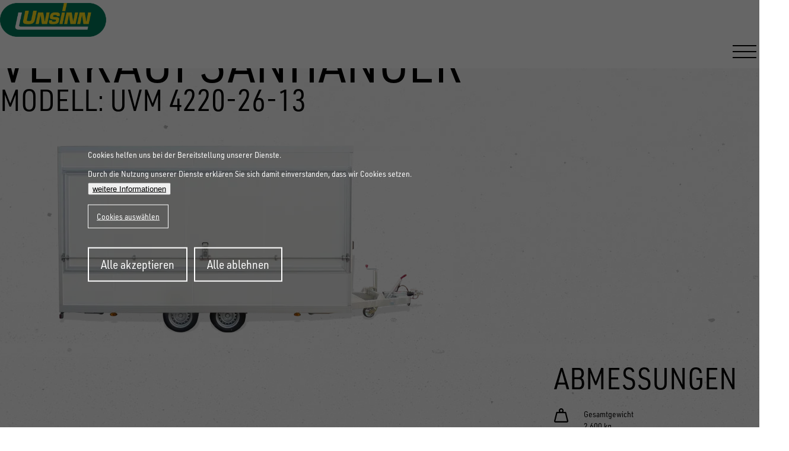

--- FILE ---
content_type: text/html; charset=UTF-8
request_url: https://www.unsinn.de/anhaenger/verkaufsanhaenger/uvm-4220-26-13
body_size: 303958
content:
<!DOCTYPE html>
<html lang="de" dir="ltr" prefix="og: https://ogp.me/ns#" class="no-js">
  <head>
    <title>Verkaufsanhänger - Modell UVM 4220-26-13 | UNSINN Fahrzeugtechnik</title>
    <link rel="profile" href="http://microformats.org/profile/hcard">
            <meta charset="utf-8" />
<meta name="description" content="Vielseitiger Verkaufsanhänger ▻ für flexible Einsätze ▻ mit 2600 kg zulässigem Gesamtgewicht ✓ Entdecken Sie jetzt die UVM-4220-26-13 Serie von UNSINN!" />
<link rel="canonical" href="https://www.unsinn.de/anhaenger/verkaufsanhaenger/uvm-4220-26-13"/><meta name="robots" content="index, follow" />
<meta name="MobileOptimized" content="width" />
<meta name="HandheldFriendly" content="true" />
<meta name="viewport" content="width=device-width, initial-scale=1.0" />
<script>var ct_check_js_val = 'b1ead57015693c80063986b4163c41c7';var drupal_ac_antibot_cookie_value = '1d962b7d326e7600bd644a9f64c58943b99bc84da5e8e30f7427e6f5773427f1';var ct_use_cookies = 1;var ct_use_alt_cookies = 0;var ct_capture_buffer = 0;</script>
<link rel="alternate" hreflang="de" href="https://www.unsinn.de/anhaenger/verkaufsanhaenger/uvm-4220-26-13" />
<link rel="alternate" hreflang="de-CH" href="https://www.unsinn.ch/anhaenger/verkaufsanhanger/uvm-4220-26-13" />
<link rel="alternate" hreflang="en" href="https://www.unsinn.com/trailers/sales-sandwich-cargo-trailer/uvm-4220-26-13" />
<link rel="alternate" hreflang="x-default" href="https://www.unsinn.com/trailers/sales-sandwich-cargo-trailer/uvm-4220-26-13" />
<link rel="icon" href="/themes/uns25/img/favicon.ico" type="image/vnd.microsoft.icon" />
<script src="/sites/default/files/google_tag/default/google_tag.script.js?t5ief0" defer></script>

                        <style>/*
 * The Typekit service used to deliver this font or fonts for use on websites
 * is provided by Adobe and is subject to these Terms of Use
 * http://www.adobe.com/products/eulas/tou_typekit. For font license
 * information, see the list below.
 *
 * urw-din-semi-condensed:
 *   - http://typekit.com/eulas/00000000000000007735a83c
 *   - http://typekit.com/eulas/00000000000000007735a845
 *   - http://typekit.com/eulas/00000000000000007735a84e
 *   - http://typekit.com/eulas/00000000000000007735a854
 *
 * © 2009-2025 Adobe Systems Incorporated. All Rights Reserved.
 */
/*{"last_published":"2025-01-15 15:50:41 UTC"}*/

@import url("https://p.typekit.net/p.css?s=1&k=tea7mae&ht=tk&f=36633.36636.36639.36641&a=83566696&app=typekit&e=css");

@font-face {
font-family:"urw-din-semi-condensed";
src:url("https://use.typekit.net/af/68a396/00000000000000007735a83c/30/l?primer=7cdcb44be4a7db8877ffa5c0007b8dd865b3bbc383831fe2ea177f62257a9191&fvd=n4&v=3") format("woff2"),url("https://use.typekit.net/af/68a396/00000000000000007735a83c/30/d?primer=7cdcb44be4a7db8877ffa5c0007b8dd865b3bbc383831fe2ea177f62257a9191&fvd=n4&v=3") format("woff"),url("https://use.typekit.net/af/68a396/00000000000000007735a83c/30/a?primer=7cdcb44be4a7db8877ffa5c0007b8dd865b3bbc383831fe2ea177f62257a9191&fvd=n4&v=3") format("opentype");
font-display:auto;font-style:normal;font-weight:400;font-stretch:normal;
}

@font-face {
font-family:"urw-din-semi-condensed";
src:url("https://use.typekit.net/af/5788bc/00000000000000007735a845/30/l?primer=7cdcb44be4a7db8877ffa5c0007b8dd865b3bbc383831fe2ea177f62257a9191&fvd=n5&v=3") format("woff2"),url("https://use.typekit.net/af/5788bc/00000000000000007735a845/30/d?primer=7cdcb44be4a7db8877ffa5c0007b8dd865b3bbc383831fe2ea177f62257a9191&fvd=n5&v=3") format("woff"),url("https://use.typekit.net/af/5788bc/00000000000000007735a845/30/a?primer=7cdcb44be4a7db8877ffa5c0007b8dd865b3bbc383831fe2ea177f62257a9191&fvd=n5&v=3") format("opentype");
font-display:auto;font-style:normal;font-weight:500;font-stretch:normal;
}

@font-face {
font-family:"urw-din-semi-condensed";
src:url("https://use.typekit.net/af/f61b58/00000000000000007735a84e/30/l?primer=7cdcb44be4a7db8877ffa5c0007b8dd865b3bbc383831fe2ea177f62257a9191&fvd=n7&v=3") format("woff2"),url("https://use.typekit.net/af/f61b58/00000000000000007735a84e/30/d?primer=7cdcb44be4a7db8877ffa5c0007b8dd865b3bbc383831fe2ea177f62257a9191&fvd=n7&v=3") format("woff"),url("https://use.typekit.net/af/f61b58/00000000000000007735a84e/30/a?primer=7cdcb44be4a7db8877ffa5c0007b8dd865b3bbc383831fe2ea177f62257a9191&fvd=n7&v=3") format("opentype");
font-display:auto;font-style:normal;font-weight:700;font-stretch:normal;
}

@font-face {
font-family:"urw-din-semi-condensed";
src:url("https://use.typekit.net/af/8def5a/00000000000000007735a854/30/l?primer=7cdcb44be4a7db8877ffa5c0007b8dd865b3bbc383831fe2ea177f62257a9191&fvd=n9&v=3") format("woff2"),url("https://use.typekit.net/af/8def5a/00000000000000007735a854/30/d?primer=7cdcb44be4a7db8877ffa5c0007b8dd865b3bbc383831fe2ea177f62257a9191&fvd=n9&v=3") format("woff"),url("https://use.typekit.net/af/8def5a/00000000000000007735a854/30/a?primer=7cdcb44be4a7db8877ffa5c0007b8dd865b3bbc383831fe2ea177f62257a9191&fvd=n9&v=3") format("opentype");
font-display:auto;font-style:normal;font-weight:900;font-stretch:normal;
}

.tk-urw-din-semi-condensed { font-family: "urw-din-semi-condensed",sans-serif; }
:where(html){--size-000:-.5rem;--size-00:-.25rem;--size-1:.25rem;--size-2:.5rem;--size-3:1rem;--size-4:1.25rem;--size-5:1.5rem;--size-6:1.75rem;--size-7:2rem;--size-8:3rem;--size-9:4rem;--size-10:5rem;--size-11:7.5rem;--size-12:10rem;--size-13:15rem;--size-14:20rem;--size-15:30rem;--size-px-000:-8px;--size-px-00:-4px;--size-px-1:4px;--size-px-2:8px;--size-px-3:16px;--size-px-4:20px;--size-px-5:24px;--size-px-6:28px;--size-px-7:32px;--size-px-8:48px;--size-px-9:64px;--size-px-10:80px;--size-px-11:120px;--size-px-12:160px;--size-px-13:240px;--size-px-14:320px;--size-px-15:480px;--size-fluid-1:max(.5rem,min(1vw,1rem));--size-fluid-2:max(1rem,min(2vw,1.5rem));--size-fluid-3:max(1.5rem,min(3vw,2rem));--size-fluid-4:max(2rem,min(4vw,3rem));--size-fluid-5:max(4rem,min(5vw,5rem));--size-fluid-6:max(5rem,min(7vw,7.5rem));--size-fluid-7:max(7.5rem,min(10vw,10rem));--size-fluid-8:max(10rem,min(20vw,15rem));--size-fluid-9:max(15rem,min(30vw,20rem));--size-fluid-10:max(20rem,min(40vw,30rem));--size-content-1:20ch;--size-content-2:45ch;--size-content-3:60ch;--size-header-1:20ch;--size-header-2:25ch;--size-header-3:35ch;--size-xxs:240px;--size-xs:360px;--size-sm:480px;--size-md:768px;--size-lg:1024px;--size-xl:1440px;--size-xxl:1920px;--size-relative-000:-.5ch;--size-relative-00:-.25ch;--size-relative-1:.25ch;--size-relative-2:.5ch;--size-relative-3:1ch;--size-relative-4:1.25ch;--size-relative-5:1.5ch;--size-relative-6:1.75ch;--size-relative-7:2ch;--size-relative-8:3ch;--size-relative-9:4ch;--size-relative-10:5ch;--size-relative-11:7.5ch;--size-relative-12:10ch;--size-relative-13:15ch;--size-relative-14:20ch;--size-relative-15:30ch}*,:after,:before{box-sizing:border-box}:where(:not(dialog)){margin:0}:where(:not(fieldset,progress,meter)){background-origin:border-box;background-repeat:no-repeat;border-style:solid;border-width:0}:where(html){block-size:100%;line-height:var(--font-lineheight-3);-webkit-text-size-adjust:none}@media(prefers-reduced-motion:no-preference){:where(html){scroll-behavior:smooth}}@media(prefers-reduced-motion:no-preference){:where(:focus-visible){transition:outline-offset 145ms var(--ease-2)}:where(:not(:active):focus-visible){transition-duration:.25s}}:where(:not(:active):focus-visible){outline-offset:1px}:where(body){color:var(--text-color);min-block-size:100%}:where(h1,h2,h3,h4,h5,h6){font-weight:var(--font-weight-9);line-height:var(--font-lineheight-1);text-wrap:balance}:where(h1){max-inline-size:var(--size-header-1)}:where(h2){max-inline-size:var(--size-header-2)}:where(h3,h4,h5,h6,dt){max-inline-size:var(--size-header-3)}:where(a,u,ins,abbr){text-underline-offset:1px}@supports(-moz-appearance:none){:where(a,u,ins,abbr){text-underline-offset:2px}}:where(a[href],area,button,input:not([type=text],[type=email],[type=number],[type=password],[type=""],[type=tel],[type=url]),label[for],select,summary,[tabindex]:not([tabindex*="-"])){cursor:pointer}:where(a[href],area,button,input,label[for],select,summary,textarea,[tabindex]:not([tabindex*="-"])){touch-action:manipulation;-webkit-tap-highlight-color:rgba(0,0,0,0)}:where(a):where([href]){text-decoration-color:var(--indigo-2)}:where(a):where([href]):where(:visited){text-decoration-color:var(--purple-2)}:where(a):where(:not(:hover)){text-decoration:inherit}:where(img,svg,video,canvas,audio,iframe,embed,object){display:block}:where(img,svg,video){block-size:auto;max-inline-size:100%}:where(input,button,textarea,select),:where(input[type=file])::-webkit-file-upload-button{color:inherit;font:inherit;font-size:inherit;letter-spacing:inherit}::-moz-placeholder{color:var(--gray-7);opacity:.75}::placeholder{color:var(--gray-7);opacity:.75}:where(input:not([type=range]),textarea){padding-block:var(--size-1);padding-inline:var(--size-2)}:where(select){padding-block:.75ch;padding-inline:var(--size-relative-4) 0}:where(textarea,select,input:not([type=button],[type=submit],[type=reset])){background-color:var(--surface-2);border-radius:var(--radius-2)}:where(textarea){resize:block}:where(input[type=checkbox],input[type=radio]){block-size:var(--size-3);inline-size:var(--size-3)}:where(svg:not([width])){inline-size:var(--size-10)}:where(code,kbd,samp,pre){font-family:var(--font-mono)}:where(:not(pre)>code,kbd){white-space:nowrap}:where(pre){direction:ltr;max-inline-size:-moz-max-content;max-inline-size:max-content;min-inline-size:0;white-space:pre;writing-mode:lr}:where(:not(pre)>code){background:var(--surface-2);border-radius:var(--radius-2);padding:var(--size-1) var(--size-2);writing-mode:lr}:where(kbd,var){border-color:var(--surface-4);border-radius:var(--radius-2);border-width:var(--border-size-1);padding:var(--size-1) var(--size-2)}:where(mark){border-radius:var(--radius-2);padding-inline:var(--size-1)}:where(ol,ul){padding-inline-start:var(--size-7)}:where(li){padding-inline-start:var(--size-2)}:where(li,dd,figcaption){max-inline-size:var(--size-content-2)}:where(p){max-inline-size:var(--size-content-3);text-wrap:pretty}:where(dt,summary){font-weight:var(--font-weight-bold)}:where(dt:not(:first-of-type)){margin-block-start:var(--size-5)}:where(small){font-size:max(.5em,var(--font-size-0));max-inline-size:var(--size-content-1)}:where(hr){background-color:var(--surface-3);height:var(--border-size-2);margin-block:var(--size-fluid-5)}:where(figure){display:grid;gap:var(--size-2);place-items:center}:where(figure)>:where(figcaption){font-size:var(--font-size-1);text-wrap:balance}:where(summary){background:var(--surface-3);border-radius:var(--radius-2);margin:calc(var(--size-2)*-1) calc(var(--size-3)*-1);padding:var(--size-2) var(--size-3)}:where(details){background:var(--surface-2);border-radius:var(--radius-2);padding-block:var(--size-2);padding-inline:var(--size-3)}:where(details[open]>summary){border-end-end-radius:0;border-end-start-radius:0;margin-bottom:var(--size-2)}:where(fieldset){border:var(--border-size-1) solid var(--surface-4);border-radius:var(--radius-2)}:where(del){background:var(--red-9);color:var(--red-2)}:where(ins){background:var(--green-9);color:var(--green-1)}:where(abbr){text-decoration-color:var(--blue-5)}:where(dialog){background-color:var(--surface-1);border-radius:var(--radius-3);box-shadow:var(--shadow-6);color:inherit}:where(dialog)::backdrop{-webkit-backdrop-filter:blur(25px);backdrop-filter:blur(25px)}:where(html:has(dialog[open])){overflow:hidden}:where(menu){display:flex;gap:var(--size-3);padding-inline-start:0}:where(sup){font-size:.5em}:where(table){background:var(--surface-2);border:1px solid var(--surface-2);border-radius:var(--radius-3);width:-moz-fit-content;width:fit-content;--nice-inner-radius:calc(var(--radius-3) - 2px)}:where(table:not(:has(tfoot)) tr:last-child td:first-child){border-end-start-radius:var(--nice-inner-radius)}:where(table:not(:has(tfoot)) tr:last-child td:last-child){border-end-end-radius:var(--nice-inner-radius)}:where(table thead tr:first-child th:first-child){border-start-start-radius:var(--nice-inner-radius)}:where(table thead tr:first-child th:last-child){border-start-end-radius:var(--nice-inner-radius)}:where(tfoot tr:last-child :is(th,td):first-of-type){border-end-start-radius:var(--nice-inner-radius)}:where(tfoot tr:last-child :is(th,td):last-of-type){border-end-end-radius:var(--nice-inner-radius)}:where(th){background-color:var(--surface-2);color:var(--text-1)}:where(table :is(a,button,[contenteditable]):is(:focus-visible)){outline-offset:-2px}:where(td){background:var(--surface-1);max-inline-size:var(--size-content-2);text-wrap:pretty}:where(td,th){padding:var(--size-2);text-align:left}:where(thead){border-collapse:collapse}:where(table tr:hover td),:where(tbody tr:nth-child(2n):hover td){background-color:var(--gray-10)}@media(prefers-color-scheme:light){:where(table tr:hover td),:where(tbody tr:nth-child(2n):hover td){background-color:#fff}}:where(table>caption){margin:var(--size-3)}:where(tfoot button){padding-block:var(--size-1);padding-inline:var(--size-3)}body{margin:0}:where(strong){font-weight:var(--font-weight-bold,700)}body{font-family:var(--body-font-family);font-weight:var(--font-weight-normal);line-height:var(--global-line-height)}.h1,.h2,.h3,.h4,.h5,.h6,h1,h2,h3,h4,h5,h6{color:var(--header-color);font-family:var(--header-font-family);font-weight:var(--header-font-weight);line-height:var(--header-line-height);margin-bottom:var(--header-margin)}.h1,h1{font-size:var(--font-size--h1);--header-line-height:1}.h2,h2{font-size:var(--font-size--h2)}.h3,h3{font-size:var(--font-size--h3)}.h4,h4{font-size:var(--font-size--h4)}.h5,h5{font-size:var(--font-size--h5)}.h6,h6{font-size:var(--font-size--h6)}ol,p,ul{margin-bottom:var(--paragraph-margin)}:where(a){color:var(--link)}:where(a):where(:focus),:where(a):where(:hover){color:var(--link-hover)}:where(.grid-container){margin-inline:auto;padding-inline:calc(var(--grid-container-padding)*.5);width:min(100%,var(--grid-container-width,75rem))}:where(.grid-container--outer){padding-inline:calc(var(--outer-grid-container-padding)*.5)}:where(.grid-row){display:flex;flex-flow:row wrap}:where(.cell){flex-basis:var(--grid-cell-flex-basis,auto);flex-grow:var(--grid-cell-flex-grow,0);flex-shrink:var(--grid-cell-flex-shrink,0);min-height:0;min-width:0;padding-block:calc(var(--grid-gutter-y, 0px)*.5);padding-inline:calc(var(--grid-gutter-x, 1.25rem)*.5);width:var(--grid-cell-width,100%)}:root{--current-section-padding-top:0;--current-section-padding-bottom:0;--small-section-padding:1rem;--medium-section-padding:2rem;--big-section-padding:3rem}@media(min-width:768px){:root{--small-section-padding:2rem;--medium-section-padding:4rem;--big-section-padding:6rem}}.section-small-top{padding-top:var(--current-section-padding-top);--current-section-padding-top:var(--small-section-padding)}.section-small-bottom{padding-bottom:var(--current-section-padding-bottom);--current-section-padding-bottom:var(--small-section-padding)}.section-medium-top{padding-top:var(--current-section-padding-top);--current-section-padding-top:var(--medium-section-padding)}.section-medium-bottom{padding-bottom:var(--current-section-padding-bottom);--current-section-padding-bottom:var(--medium-section-padding)}.section-big-top{padding-top:var(--current-section-padding-top);--current-section-padding-top:var(--big-section-padding)}.section-big-bottom{padding-bottom:var(--current-section-padding-bottom);--current-section-padding-bottom:var(--big-section-padding)}:root{--button-padding:0.85em 1em;--button-margin:0 0 1rem;--button-font-size:1rem;--button-radius:0px;--button-bg-color:var(--color--primary);--button-color:var(--color--white);--button-border-color:var(--button-bg-color);--button-border-width:0;--button-bg-color-hover:var(--button-bg-color);--button-color-hover:var(--button-color)}:where(.button),:where(button){-webkit-appearance:none;background-color:var(--button-bg-color);border:var(--button-border-width) solid var(--button-border-color);border-radius:var(--button-radius);color:var(--button-color);cursor:pointer;display:inline-block;font-family:inherit;font-size:var(--button-font-size);line-height:1;margin:var(--button-margin);padding:var(--button-padding);text-align:center;text-decoration:none;transition:background-color .25s ease-out,color .25s ease-out;vertical-align:middle}:where(.button):focus,:where(.button):hover,:where(button):focus,:where(button):hover{background-color:var(--button-bg-color-hover,var(--button-bg-color));color:var(--button-color-hover,var(--button-color))}.button.primary,button.primary{--button-bg-color:var(--color--primary);--button-color:var(--color-white)}.button.secondary,button.secondary{--button-bg-color:var(--color--secondary);--button-color:var(--color--white)}@property --font-weight-normal{syntax:"<integer>";inherits:true;initial-value:400}@property --font-weight-medium{syntax:"<integer>";inherits:true;initial-value:500}@property --font-weight-bold{syntax:"<integer>";inherits:true;initial-value:700}@property --font-weight-black{syntax:"<integer>";inherits:true;initial-value:900}@property --color--primary{syntax:"<color>";inherits:true;initial-value:#0d6345}@property --color--primary--hover{syntax:"<color>";inherits:true;initial-value:#073626}@property --color--primary-60{syntax:"<color>";inherits:true;initial-value:rgba(13,99,69,.6)}@property --color--secondary{syntax:"<color>";inherits:true;initial-value:#fdd812}@property --color--black{syntax:"<color>";inherits:true;initial-value:#000}@property --color--white{syntax:"<color>";inherits:true;initial-value:#fff}@property --color--light-grey{syntax:"<color>";inherits:true;initial-value:#e9e9e9}@property --color--medium-light-grey{syntax:"<color>";inherits:true;initial-value:#e2e2e2}@property --color--grey{syntax:"<color>";inherits:true;initial-value:grey}@property --color--dark-grey{syntax:"<color>";inherits:true;initial-value:#58585a}@property --color--charcoal{syntax:"<color>";inherits:true;initial-value:#4d4d4d}@property --color--deep-grey{syntax:"<color>";inherits:true;initial-value:#303030}@property --color--error{syntax:"<color>";inherits:true;initial-value:#a51b00}@property --text-color{syntax:"<color>";inherits:true;initial-value:#000}@property --header-color{syntax:"<color>";inherits:true;initial-value:#000}@property --text-decoration-color{syntax:"<color>";inherits:true;initial-value:#fdd812}@property --link{syntax:"<color>";inherits:true;initial-value:#0d6345}@property --link-hover{syntax:"<color>";inherits:true;initial-value:#073626}@property --page-header-height{syntax:"<length>";inherits:true;initial-value:93px}:root{--body-font-family:urw-din-semi-condensed,sans-serif;--header-font-family:var(--body-font-family);--header-font-weight:var(--font-weight-black);--font-size--h1:clamp(2.5rem,7.5vw,5.625rem);--font-size--h2:clamp(2.25rem,7.5vw,5.625rem);--font-size--h3:clamp(1.75rem,4.16667vw,3.125rem);--font-size--h4:clamp(1.375rem,3.3333vw,2.5rem);--font-size--h5:clamp(1.325rem,2.08333vw,1.5625rem);--font-size--h6:clamp(1.25rem,1.6667vw,1.25rem);--big-text-size:var(--font-size--h5);--default-font-size:1.25rem;--letter-spacing:0;--global-line-height:1.4444;--header-line-height:1.1;--header-margin:1.5rem;--paragraph-margin:1.5em;--grid-container-width:75rem;--grid-container-padding:0px;--outer-grid-container-padding:30px;--grid-cell-width:100%;--grid-gutter-x:1.25rem;--grid-gutter-y:0px;--grid-cell-flex-grow--default:0;--grid-cell-flex-grow--auto:1;--grid-cell-flex-grow:var(--grid-cell-flex-grow--default);--grid-cell-flex-shrink--default:0;--grid-cell-flex-shrink--auto:1;--grid-cell-flex-shrink:var(--grid-cell-flex-shrink--default);--grid-cell-flex-basis--default:auto;--grid-cell-flex-basis--auto:0;--grid-cell-flex-basis:var(--grid-cell-flex-basis--default);--icon-size:1em;--icon-color:currentColor;--contact-icon-color:var(--color--primary);--admin-toolbar-height:var(--gin-toolbar-height,0px);--mobile-nav-offset:var(--page-header-height);--mobile-nav-bg-color:var(--color--charcoal);--hamburger-color:var(--color--black);--form-label-color:var(--color--charcoal);--form-label-size:0.9375rem;--form-label-font-weight:var(--font-weight-bold);--brand:var(--color--primary);--size-content-1:100%;--size-content-2:100%;--size-content-3:100%;--size-header-1:100%;--size-header-2:100%;--size-header-3:100%;--button-bg-color-hover:var(--link-hover);--readmore-link-hover-color:var(--color--primary);--readmore-link-icon-color:var(--color--primary);--jui-dropdown-fg-color:var(--color-gray-800);--jui-dropdown-bg-color:var(--color-white);--jui-dropdown--active-fg-color:var(--color-white);--jui-dropdown--active-bg-color:var(--color-absolutezero);--jui-dropdown-border-color:rgba(216,217,224,.8);--jui-dropdown-shadow-color:rgba(34,35,48,.1)}@media(min-width:1024px){:root{--page-header-height:115px}}body{font-size:var(--default-font-size)}body *{letter-spacing:var(--letter-spacing,.015em)}h1{margin-bottom:max(var(--header-margin),1em)}a:not(.button){text-decoration:underline}svg.icon{display:inline-block;height:var(--icon-size,1em);line-height:1;width:var(--icon-size,1em);fill:var(--icon-color,currentColor)}lite-youtube{max-width:100%!important}.field--type-text-long .media.align-left~.media.align-left{margin-left:1.25em}.field--type-text-long .media.align-center{text-align:center}.field.field--label-inline{display:flex;flex-flow:row wrap;gap:.3333em}.field.field--label-inline>.field__label{flex-shrink:0}.field.field--label-inline>.field__label:after{content:":"}.field.field--label-inline>.field__item{flex-grow:1}.h1,.h2,.h3,.h6,h1,h2,h3,h6{text-transform:uppercase}.h6,h6{margin-bottom:1em}.show-for-sr{height:1px;margin:-1px;overflow:hidden;padding:0;position:absolute!important;width:1px;clip:rect(0,0,0,0);border:0;white-space:nowrap}.text-right{text-align:right}.node--page.node--view-mode--full .field--name-body{font-size:var(--big-text-size);margin-inline:auto;padding-inline:calc(var(--grid-container-padding)*.5);width:min(100%,55rem)}.enquiry-link>a,a.readmore-link{--link:var(--text-color);--link-hover:var(--readmore-link-color-hover);--icon-color:var(--readmore-link-icon-color);--icon-size:1.5em;font-size:.875rem;font-weight:var(--font-weight-bold);text-decoration:none;text-transform:uppercase;transition:color .6s ease}.enquiry-link>a>svg.icon,a.readmore-link>svg.icon{rotate:-25deg;transition:rotate .6s cubic-bezier(.68,-.55,.27,1.55);translate:.5em .25em}.enquiry-link>a>span,a.readmore-link>span{position:relative}@media(pointer:fine){.enquiry-link>a>span:before,a.readmore-link>span:before{background-color:currentColor;bottom:-.1em;content:"";height:1px;left:.1em;position:absolute;right:0;transform:scaleX(0);transform-origin:left center;transition:transform .3s ease-out,visibility .2s ease-out;visibility:hidden}}.enquiry-link>a:focus>svg.icon,.enquiry-link>a:hover>svg.icon,a.readmore-link:focus>svg.icon,a.readmore-link:hover>svg.icon{rotate:0deg}@media(pointer:fine){.enquiry-link>a:focus>span:before,.enquiry-link>a:hover>span:before,a.readmore-link:focus>span:before,a.readmore-link:hover>span:before{transform:scaleX(1);transition:transform .6s cubic-bezier(.68,-.55,.27,1.55),visibility .6s cubic-bezier(.68,-.55,.27,1.55);visibility:visible}}.enquiry-link>a{font-size:1.5rem}@media(min-width:768px){.grid--user-form{--grid-cell-width:16.6666%}}body:has(ed11y-element-panel) .ui-autocomplete{background:#fff;box-shadow:0 2px 6px rgba(0,0,0,.15)}@keyframes buzz-out{10%{transform:translateX(3px) rotate(2deg)}20%{transform:translateX(-3px) rotate(-2deg)}30%{transform:translateX(3px) rotate(2deg)}40%{transform:translateX(-3px) rotate(-2deg)}50%{transform:translateX(2px) rotate(1deg)}60%{transform:translateX(-2px) rotate(-1deg)}70%{transform:translateX(2px) rotate(1deg)}80%{transform:translateX(-2px) rotate(-1deg)}90%{transform:translateX(1px) rotate(0)}to{transform:translateX(-1px) rotate(0)}}.bg--primary{background-color:var(--color--primary)}.bg--primary,.bg--secondary{--text-color:var(--color--white,#fff);--header-color:var(--color--white,#fff);--link:var(--text-color);--link-hover:#dee2e6;color:var(--text-color);--readmore-link-color:var(--text-color);--readmore-link-color-hover:var(--link-hover);--readmore-link-icon-color:var(--text-color);--icon-color:var(--color--white,#fff)!important;--hamburger-color:var(--color--white);--contact-icon-color:var(--color--white)}.bg--secondary{background-color:var(--color--secondary)}.bg--light{background-color:var(--color--light-grey)}.bg--charcoal{--text-color:var(--color--white,#fff);--header-color:var(--color--white,#fff);--link:var(--text-color);--link-hover:#dee2e6;color:var(--text-color);--readmore-link-color:var(--text-color);--readmore-link-color-hover:var(--link-hover);--readmore-link-icon-color:var(--text-color);--icon-color:var(--color--white,#fff)!important;--hamburger-color:var(--color--white);--contact-icon-color:var(--color--white);background-color:var(--color--charcoal)}.bg--stone{background:#f7f7f7 url(/themes/uns25/img/bg-stone.jpg) no-repeat fixed 50% 50%;background-size:cover}table{border-collapse:collapse;margin-block:1rem;width:100%}table td{text-align:left}table tbody tr:nth-child(odd){background-color:#fafbfc}body:not(:has(.page-title)){margin-top:var(--page-header-height,115px)}#page-header{background-color:var(--color--white,#fff);height:var(--page-header-height,115px);left:0;padding-bottom:5px;padding-top:5px;top:0;transition:transform .5s ease,background-color .5s ease,color .5s ease;width:100%;z-index:20}#page-header,#page-header.headroom--pinned{position:fixed}#page-header.headroom--unpinned{overflow:hidden;transform:translateY(-100%)}body:has(.menu--main.open) #page-header.headroom--unpinned{transform:translateY(0)}#page-header.headroom--pinned.headroom--not-top{background-color:var(--color--white)}#page-header.headroom--unpinned.headroom--not-top{overflow:hidden}body.gin--horizontal-toolbar #page-header{top:var(--admin-toolbar-height)}body:has(.page-title) #page-header{--text-color:var(--color--white,#fff);--header-color:var(--color--white,#fff);--link:var(--text-color);--link-hover:#dee2e6;color:var(--text-color);--readmore-link-color:var(--text-color);--readmore-link-color-hover:var(--link-hover);--readmore-link-icon-color:var(--text-color);--icon-color:var(--color--white,#fff)!important;--hamburger-color:var(--color--white);--contact-icon-color:var(--color--white);background-color:transparent}body:has(.page-title) #page-header.headroom--pinned.headroom--not-top{--text-color:var(--color--black,#000);--header-color:var(--color--black,#000);--link:var(--text-color);--link-hover:var(--color--primary--hover);color:var(--text-color);--readmore-link-color:var(--color--primary);--readmore-link-color-hover:var(--link-hover);--readmore-link-icon-color:var(--color--secondary);--icon-color:var(--color--primary);--hamburger-color:var(--color--black);background-color:var(--color--white)}body:has(.mobile-nav.open) #page-header{--text-color:var(--color--white,#fff);--header-color:var(--color--white,#fff);--link:var(--text-color);--link-hover:#dee2e6;color:var(--text-color);--readmore-link-color:var(--text-color);--readmore-link-color-hover:var(--link-hover);--readmore-link-icon-color:var(--text-color);--icon-color:var(--color--white,#fff)!important;--hamburger-color:var(--color--white);--contact-icon-color:var(--color--white);background-color:var(--color--charcoal)}#page-header .branding a,#page-header .branding img{display:block}#page-header .header-grid{min-height:83px;padding-block:5px;position:relative}#page-header .header-grid .cell--branding{flex-basis:var(--grid-cell-flex-basis--auto);flex-grow:var(--grid-cell-flex-grow--auto);flex-shrink:var(--grid-cell-flex-shrink--auto);--grid-cell-width:auto;align-self:center;padding-right:40px}@media(min-width:1440px){#page-header .header-grid .cell--branding{align-self:flex-end;flex-basis:var(--grid-cell-flex-basis--default);flex-grow:var(--grid-cell-flex-grow--default);flex-shrink:var(--grid-cell-flex-shrink--default);padding-right:20px}}#page-header .header-grid .cell--desktop-nav{flex-basis:var(--grid-cell-flex-basis--auto);flex-grow:var(--grid-cell-flex-grow--auto);flex-shrink:var(--grid-cell-flex-shrink--auto);--grid-cell-width:auto;display:none}@media(min-width:1440px){#page-header .header-grid .cell--desktop-nav{display:flex;flex-flow:column nowrap;justify-content:space-between}}#page-header .header-grid .cell--burger{flex-basis:var(--grid-cell-flex-basis--default);flex-grow:var(--grid-cell-flex-grow--default);flex-shrink:var(--grid-cell-flex-shrink--default);--grid-cell-width:auto;align-self:center;text-align:right}@media(min-width:1440px){#page-header .header-grid .cell--burger{display:none}}#page-header .header-top{display:flex;gap:2rem;justify-content:flex-end}:root{--page-title-min-height:32.5vw}.page-title{align-items:center;display:flex;justify-content:center;padding-top:var(--page-header-height,115px);position:relative;text-align:center;z-index:0}.page-title:not(.page-title--style--retailer-area){--text-color:var(--color--white,#fff);--header-color:var(--color--white,#fff);--link:var(--text-color);--link-hover:#dee2e6;color:var(--text-color);--readmore-link-color:var(--text-color);--readmore-link-color-hover:var(--link-hover);--readmore-link-icon-color:var(--text-color);--icon-color:var(--color--white,#fff)!important;--hamburger-color:var(--color--white);--contact-icon-color:var(--color--white);background-color:var(--color--primary)}.page-title__inner{padding-block:2rem;padding-inline:calc((var(--outer-grid-container-padding, 30px) + 20px)*.5);width:min(100%,var(--grid-container-width,1200px));z-index:1}.page-title__inner .title{margin-inline:auto;margin-bottom:1rem;max-inline-size:22ch}.page-title__inner .field--name-body{font-size:clamp(1.5rem,2.5vw,1.875rem);font-weight:var(--font-weight-bold);line-height:1.1;margin-inline:auto;width:min(100%,45rem)}.page-title__hero{bottom:0;left:0;position:absolute;right:0;top:0;z-index:-1}.page-title__hero .media{height:100%;width:100%}.page-title__hero .media img,.page-title__hero .media video{display:block;height:100%;-o-object-fit:cover;object-fit:cover;width:100%}.page-title__hero:after{background-color:rgba(0,0,0,.35);bottom:0;content:"";display:block;left:0;position:absolute;right:0;top:0}.page-title--with-hero{min-height:var(--page-title-min-height)}.page-title--with-hero .field--name-body,.page-title--with-hero .title{text-shadow:0 3px 6px rgba(0,0,0,.73)}.page-title--without-hero.page-title--style--news h1,.page-title.page-title--style--job-offer h1{font-size:var(--font-size--h3);max-inline-size:30ch}.page-title.page-title--style--retailer-area{text-align:left;z-index:1}.page-title.page-title--style--retailer-area__inner{width:100%}.page-title.page-title--style--retailer-area .title{margin-inline:0;max-inline-size:50ch}.page-title.page-title--style--retailer-area .title:has(svg.icon){--icon-size:1.5em;align-items:center;color:var(--color--primary);display:flex;gap:1.125rem}button.hamburger,div.hamburger{height:50px;width:50px}div.hamburger>.inner{top:50%}.hamburger{border:0 solid transparent;border-radius:0;color:inherit;cursor:pointer;display:inline-block;font:inherit;overflow:visible;padding:5px;text-transform:none;transition:opacity .2s cubic-bezier(.645,.045,.355,1),background .2s cubic-bezier(.645,.045,.355,1)}.hamburger,.hamburger:hover{background-color:transparent;opacity:1}.hamburger:hover span.bar,.hamburger:hover span.bar:first-child:after,.hamburger:hover span.bar:first-child:before,.hamburger:hover span.bar:nth-child(2):after,.hamburger:hover span.bar:nth-child(2):before,.hamburger:hover span.bar:nth-child(3):after,.hamburger:hover span.bar:nth-child(3):before,.hamburger:hover>.inner:first-child:after,.hamburger:hover>.inner:first-child:before,.hamburger:hover>.inner:nth-child(2):after,.hamburger:hover>.inner:nth-child(2):before,.hamburger:hover>.inner:nth-child(3):after,.hamburger:hover>.inner:nth-child(3):before{background-color:var(--hamburger-color,#000)}.hamburger.active{background-color:transparent}.hamburger.active span.bar,.hamburger.active span.bar:first-child:after,.hamburger.active span.bar:first-child:before,.hamburger.active span.bar:nth-child(2):after,.hamburger.active span.bar:nth-child(2):before,.hamburger.active span.bar:nth-child(3):after,.hamburger.active span.bar:nth-child(3):before,.hamburger.active>.inner:first-child:after,.hamburger.active>.inner:first-child:before,.hamburger.active>.inner:nth-child(2):after,.hamburger.active>.inner:nth-child(2):before,.hamburger.active>.inner:nth-child(3):after,.hamburger.active>.inner:nth-child(3):before{background-color:var(--hamburger-color,#000)}.hamburger>.inner{margin:-1px 0 0;position:relative;width:100%}.hamburger span.bar{background-color:var(--hamburger-color,#000);border-radius:0;content:"";display:block;height:2px;position:absolute;width:100%}.hamburger span.bar:first-child{top:-10px}.hamburger span.bar:nth-child(3){top:10px}.hamburger:focus{outline:0}.hamburger--criss-cross>.inner:after,.hamburger--criss-cross>.inner:before{background-color:var(--hamburger-color,#000);border-radius:0;content:"";display:block;height:2px;opacity:0;position:absolute;transform-origin:0 50%;transition:opacity .4s cubic-bezier(.645,.045,.355,1),transform .4s cubic-bezier(.645,.045,.355,1);width:100%}.hamburger--criss-cross>.inner:before{transform:rotate(45deg) translate3d(-5.8578643763px,-14.1421356237px,0) scaleX(0)}.hamburger--criss-cross>.inner:after{transform:rotate(-45deg) translate3d(-5.8578643763px,14.1421356237px,0) scaleX(0);transition-delay:.1s}.hamburger--criss-cross span.bar{transition:transform .4s cubic-bezier(.645,.045,.355,1),opacity .4s cubic-bezier(.645,.045,.355,1),width .4s cubic-bezier(.645,.045,.355,1)}.hamburger--criss-cross span.bar:first-child{transition-delay:.33s}.hamburger--criss-cross span.bar:nth-child(2){transition-delay:.36s}.hamburger--criss-cross span.bar:nth-child(3){transition-delay:.39s}.hamburger--criss-cross.active>.inner:after,.hamburger--criss-cross.active>.inner:before{opacity:1}.hamburger--criss-cross.active>.inner:before{transform:rotate(45deg) translate3d(-5.8578643763px,-14.1421356237px,0);transition-delay:.4s}.hamburger--criss-cross.active>.inner:after{transform:rotate(-45deg) translate3d(-5.8578643763px,14.1421356237px,0);transition-delay:.5s}.hamburger--criss-cross.active span.bar{opacity:0;transform:translate3d(-10px,0,0);width:50%}.hamburger--criss-cross.active span.bar:first-child{transition-delay:0s}.hamburger--criss-cross.active span.bar:nth-child(2){transition-delay:.2s}.hamburger--criss-cross.active span.bar:nth-child(3){transition-delay:.1s}.menu,.submenu{list-style:none;margin:0;padding:0;position:relative}.menu>li,.submenu>li{display:block;margin:0;padding:0}#block-uns25-main-menu:has(.megamenu.open){position:static}.menu--main{--link:var(--text-color);display:flex;flex-flow:row wrap;font-size:1.0625rem;font-weight:var(--font-weight-bold);justify-content:space-between;position:relative;text-align:left;z-index:21}.menu--main:has(.megamenu.open){position:static}.menu--main a{margin:0}.menu--main>li a{display:block;text-decoration:none;transition:color .25s ease-out}.menu--main>li a:focus,.menu--main>li a:hover{color:var(--color--secondary)}.menu--main>li>a{text-transform:uppercase}.menu--main>li>.submenu-wrapper{display:block;height:calc(100vh - var(--page-header-height) + 5px);opacity:0;padding-top:2rem;position:absolute;top:1.25rem;transition:visibility .55s cubic-bezier(.32,.24,.15,1),opacity .55s cubic-bezier(.32,.24,.15,1);translate:-2.5rem 0;visibility:hidden;width:min(100vw,21.15rem)}.menu--main>li>.submenu-wrapper>.submenu{--text-color:var(--color--black,#000);--header-color:var(--color--black,#000);--link:var(--text-color);--link-hover:var(--color--primary--hover);color:var(--text-color);--readmore-link-color:var(--color--primary);--readmore-link-color-hover:var(--link-hover);--readmore-link-icon-color:var(--color--secondary);--icon-color:var(--color--primary);--hamburger-color:var(--color--black);background-color:var(--color--white);display:block;padding-bottom:1.5rem;padding-top:1.5rem;position:static}.menu--main>li>.submenu-wrapper>.submenu>li>a{font-size:1.125rem;font-weight:var(--font-weight-medium);margin-inline:2.5rem;padding-block:.25em;padding-right:1em;position:relative;--icon-size:0.6667em}.menu--main>li>.submenu-wrapper>.submenu>li>a>svg.icon{position:absolute;right:0;top:50%;transform:translateY(-50%)}.menu--main>li>.submenu-wrapper>.submenu>li>a:focus>svg.icon,.menu--main>li>.submenu-wrapper>.submenu>li>a:hover>svg.icon{fill:var(--color--secondary)}.menu--main>li>.submenu-wrapper>.submenu>li>ul{background-color:#edf1f5;max-height:calc(100vh - var(--page-header-height));overflow-y:scroll;padding:3.125rem 0;position:absolute;right:0;scale:0;scrollbar-width:none;top:0;transform-origin:top;width:53%;-ms-overflow-style:none}.menu--main>li>.submenu-wrapper>.submenu>li>ul::-webkit-scrollbar{display:none}.menu--main>li>.submenu-wrapper>.submenu>li>ul>li>a{font-size:.9375rem;margin-inline:2.5rem;padding-block:.7333em}.menu--main>li>.submenu-wrapper>.submenu>li>ul>li+li>a{border-top:1px solid #e2e5e8}.menu--main>li>.submenu-wrapper>.submenu>li>ul.open{scale:1}.menu--main>li>.submenu-wrapper>.submenu>li>ul .last-level{font-size:.875rem;margin-inline:2.5rem}.menu--main>li>.submenu-wrapper>.submenu>li>ul .last-level .item{padding-left:1rem}.menu--main>li>.submenu-wrapper>.submenu>li+li>a{border-top:1px solid #e2e5e8}.menu--main>li>.submenu-wrapper:has(.level-3-link){width:min(100vw,45rem)}.menu--main>li>.submenu-wrapper:has(.level-3-link)>.submenu{margin-right:53%}.menu--main>li.megamenu>.submenu-wrapper{display:none;left:0;padding-top:1.6875rem;top:calc(var(--page-header-height) - 37px);translate:0;width:100%}.menu--main>li.megamenu>.submenu-wrapper .trailer-type-megamenu{--text-color:var(--color--black,#000);--header-color:var(--color--black,#000);--link:var(--text-color);--link-hover:var(--color--primary--hover);color:var(--text-color);--readmore-link-color:var(--color--primary);--readmore-link-color-hover:var(--link-hover);--readmore-link-icon-color:var(--color--secondary);--icon-color:var(--color--primary);--hamburger-color:var(--color--black);background-color:var(--color--white)}.menu--main>li.megamenu>.submenu-wrapper .trailer-type-megamenu>.cell{border:1px solid var(--color--medium-light-grey,#e2e2e2)}@media(min-width:1024px){.menu--main>li.megamenu>.submenu-wrapper .trailer-type-megamenu>.cell{--grid-cell-width:16.6666%}}.menu--main>li.megamenu>.submenu-wrapper .trailer-type-megamenu .trailer-type-megamenu__item__link{padding:1.125rem .875rem}.menu--main>li.megamenu>.submenu-wrapper .trailer-type-megamenu .trailer-type-megamenu__item__image{aspect-ratio:2/1;margin-bottom:1.5rem}.menu--main>li.megamenu>.submenu-wrapper .trailer-type-megamenu .trailer-type-megamenu__item__image img{height:100%;-o-object-fit:contain;object-fit:contain;-o-object-position:50% 100%;object-position:50% 100%;width:100%}.menu--main>li.megamenu>.submenu-wrapper .trailer-type-megamenu .trailer-type-megamenu__item__name{font-weight:var(--font-weight-bold);text-align:center}.menu--main>li.open>.submenu-wrapper{opacity:1;visibility:visible;z-index:21}.menu--main>li.open.megamenu>.submenu-wrapper,.menu--main>li.open>.bg-layer{display:block}.menu--main>li+li{margin-left:.875rem}.menu--main>li>.bg-layer{background-color:rgba(0,0,0,.85);bottom:0;display:none;left:0;position:fixed;right:0;top:var(--page-header-height);z-index:-1}body.gin--horizontal-toolbar .menu--main>li>.bg-layer{top:calc(var(--admin-toolbar-height) + var(--page-header-height))}.menu--main>li>.bg-layer:after{background:linear-gradient(90deg,var(--color--primary),var(--color--secondary));content:"";display:block;height:5px;left:0;position:absolute;right:0;top:-5px;z-index:-1}.language-switch-menu,.menu--account,.menu--secondary{--link:var(--text-color);display:flex;flex-flow:row wrap;font-size:.875rem;justify-content:flex-end}.language-switch-menu>li+li,.menu--account>li+li,.menu--secondary>li+li{margin-left:1em}.language-switch-menu a,.menu--account a,.menu--secondary a{text-decoration:none;text-wrap:nowrap}.menu--secondary .menu-item--trailer-search{font-weight:var(--font-weight-bold)}.menu--secondary+.trailer-search-form-overlay{align-items:flex-start;background:rgba(0,0,0,.8);display:flex;height:100%;justify-content:center;left:0;opacity:0;position:fixed;top:0;transition:opacity .3s ease,visibility .3s ease;visibility:hidden;width:100%}.menu--secondary+.trailer-search-form-overlay.show{opacity:1;visibility:visible;z-index:100}.menu--secondary+.trailer-search-form-overlay .trailer-search-form-container{--text-color:var(--color--black,#000);--header-color:var(--color--black,#000);--link:var(--text-color);--link-hover:var(--color--primary--hover);color:var(--text-color);--readmore-link-color:var(--color--primary);--readmore-link-color-hover:var(--link-hover);--readmore-link-icon-color:var(--color--secondary);--icon-color:var(--color--primary);--hamburger-color:var(--color--black);background-color:var(--color--white);padding:3rem 1.5rem;position:relative;text-align:center;translate:0 calc(var(--page-header-height) + var(--admin-toolbar-height));width:min(90%,50rem)}.menu--secondary+.trailer-search-form-overlay .trailer-search-form-container .close-button{--button-padding:0.5rem;background:none;border:none;color:var(--text-color);cursor:pointer;font-size:2rem;position:absolute;right:15px;top:5px}.menu--secondary+.trailer-search-form-overlay .views-exposed-form{display:flex;width:100%}.menu--secondary+.trailer-search-form-overlay .views-exposed-form>.form-item{flex:1}.menu--secondary+.trailer-search-form-overlay .views-exposed-form>.form-actions{flex-shrink:0}.menu--secondary+.trailer-search-form-overlay .views-exposed-form>.form-actions .form-submit{--icon-color:var(--color--white);height:100%;margin:0;width:4em}.menu--secondary+.trailer-search-form-overlay .views-exposed-form .form-text:focus-visible{outline:none}.mobile-nav{--text-color:var(--color--white,#fff);--header-color:var(--color--white,#fff);--link:var(--text-color);--link-hover:#dee2e6;color:var(--text-color);--readmore-link-color:var(--text-color);--readmore-link-color-hover:var(--link-hover);--readmore-link-icon-color:var(--text-color);--icon-color:var(--color--white,#fff)!important;--hamburger-color:var(--color--white);--contact-icon-color:var(--color--white);background-color:var(--mobile-nav-bg-color,#4d4d4d);bottom:0;left:0;padding-block:1rem;position:fixed!important;right:0;top:var(--mobile-nav-offset,0);transform:translateX(200vw);transition:transform .5s ease-in-out;z-index:var(--mobile-nav-z-index,100)}.mobile-nav.open{transform:translateX(0)}.menu.menu--mobile{font-size:1.125rem;height:100%;overflow-y:scroll;position:relative}.menu.menu--mobile .submenu{background-color:var(--mobile-nav-bg-color,#4d4d4d);bottom:0;height:100%;left:0;overflow-y:scroll;position:fixed;right:0;top:0;transform:translateX(100%);transition:transform .5s ease-in-out;width:100%;z-index:var(--menu-level)}.menu.menu--mobile li{padding:0;position:relative}.menu.menu--mobile li.menu-item:not(:last-child):after{background-color:var(--color--light-grey);content:"";display:block;height:1px;margin:0 10px 0 1rem}.menu.menu--mobile li a{display:block;padding:.5rem 1.25rem;text-decoration:none}.menu.menu--mobile li.has-submenu>a{position:relative}.menu.menu--mobile li.has-submenu>a:after{--triangle-color:var(--link);border-color:transparent transparent transparent var(--triangle-color);border-style:solid;border-width:6px 0 6px 6px;content:"";display:block;height:0;position:absolute;right:1rem;top:50%;transform:translateY(-50%);width:0}.menu.menu--mobile li.has-submenu.open>.submenu{transform:translateX(0)}.menu.menu--mobile .back-link{font-size:1rem;text-align:right}.menu.menu--mobile .back-link span{display:block;padding:.75rem 1.25rem .15rem}.menu.menu--mobile .mobile-language-links{margin-left:.75rem;margin-top:.75rem}.menu.menu--mobile .mobile-language-links>a,.menu.menu--mobile .mobile-language-links>span{display:inline-block!important;font-size:1.5rem;padding:.5rem .375rem!important;text-transform:uppercase}body:has(.mobile-nav.open){height:100vh;overflow:hidden;position:fixed;width:100vw}</style>
              <link rel="stylesheet" media="all" href="/sites/default/files/css/css_wuSSCKLv5weKaohMByHVeAoveQjUpQtnYRqFy1Fkg6Y.css?delta=0&amp;language=de&amp;theme=uns25&amp;include=[base64]" />
<link rel="stylesheet" media="all" href="/sites/default/files/css/css__4LO0omzf3atrUHkU2PkIJoYB_oMUDUMnx8iF7Xq0GM.css?delta=1&amp;language=de&amp;theme=uns25&amp;include=[base64]" />

    
  </head>
  <body class="is-trailer-related is-not-front">
    <a href="#main-content" class="visually-hidden focusable">
      Direkt zum Inhalt
    </a>
    <noscript><iframe src="https://www.googletagmanager.com/ns.html?id=GTM-NP34H8R" height="0" width="0" style="display:none;visibility:hidden"></iframe></noscript>
      <div class="dialog-off-canvas-main-canvas" data-off-canvas-main-canvas>
    <div class="page-wrapper">
  <div class="mobile-navigation" id="mobile-navigation">
  <nav id="block-uns25-mobile-menu" class="mobile-nav" aria-label="Mobile Menu" id="mobile-nav" inert aria-hidden="true">
  
  

        
        <ul class="menu menu--mobile">
                            <li class="menu-item has-submenu" aria-expanded="false">
        <a href="https://www.unsinn.de/ueber-uns" data-drupal-link-system-path="node/6">Über uns</a>
                          <ul class="menu submenu"  style="--menu-level: 1">
              <li class="back-link"><span>Zurück</span></li>
                    <li class="menu-item parent-item" aria-expanded="false">
          <a href="https://www.unsinn.de/ueber-uns" data-drupal-link-system-path="node/6">Übersicht</a>
        </li>
                      <li class="menu-item">
        <a href="https://www.unsinn.de/ueber-uns/karriere" data-drupal-link-system-path="node/250">Karriere</a>
              </li>
                <li class="menu-item">
        <a href="https://www.unsinn.de/ueber-uns/ausbildung" data-drupal-link-system-path="node/251">Ausbildung</a>
              </li>
                <li class="menu-item">
        <a href="https://www.unsinn.de/jobs" data-drupal-link-system-path="node/4">Offene Stellen</a>
              </li>
                <li class="menu-item">
        <a href="https://www.unsinn.de/wir-unsinn" data-drupal-link-system-path="node/267">WIR.UNSINN</a>
              </li>
                <li class="menu-item">
        <a href="https://www.unsinn.de/aktuelles" data-drupal-link-system-path="node/5">News</a>
              </li>
                <li class="menu-item">
        <a href="https://www.unsinn.de/ueber-uns/messen-events-0" data-drupal-link-system-path="node/565">Messen &amp; Events</a>
              </li>
                <li class="menu-item">
        <a href="https://www.unsinn.de/ueber-uns/geschichte" data-drupal-link-system-path="node/8">Geschichte</a>
              </li>
                <li class="menu-item">
        <a href="https://www.unsinn.de/nachhaltigkeit" data-drupal-link-system-path="node/458">Nachhaltigkeit</a>
              </li>
              </ul>
  
              </li>
                <li class="menu-item has-submenu" aria-expanded="false">
        <a href="https://www.unsinn.de/anhaenger" class="megamenu" data-drupal-link-system-path="node/85">Anhänger</a>
                          <ul class="menu submenu"  style="--menu-level: 1">
              <li class="back-link"><span>Zurück</span></li>
                    <li class="menu-item parent-item" aria-expanded="false">
          <a href="https://www.unsinn.de/anhaenger" class="megamenu" data-drupal-link-system-path="node/85">Übersicht</a>
        </li>
                      <li class="menu-item">
        <a href="https://www.unsinn.de/anhaengerfinder">Anhänger Finder</a>
              </li>
                <li class="menu-item">
        <a href="https://www.unsinn.de/sonderbau">Sonderbau</a>
              </li>
                <li class="menu-item">
        <a href="https://www.unsinn.de/gebrauchtanhaenger">Gebrauchte Anhänger</a>
              </li>
                <li class="menu-item">
        <a href="https://www.unsinn.de/aktionsanhaenger">Aktionsanhänger</a>
              </li>
                <li class="menu-item">
        <a href="https://www.unsinn.de/kategorien/kofferanhaenger" hreflang="de">Kofferanhänger</a>
              </li>
                <li class="menu-item">
        <a href="https://www.unsinn.de/kategorien/kipper" hreflang="de">Kipper</a>
              </li>
                <li class="menu-item">
        <a href="https://www.unsinn.de/kategorien/hochlader" hreflang="de">Hochlader</a>
              </li>
                <li class="menu-item">
        <a href="https://www.unsinn.de/kategorien/tieflader" hreflang="de">Tieflader</a>
              </li>
                <li class="menu-item">
        <a href="https://www.unsinn.de/kategorien/kuehlkofferanhaenger" hreflang="de">Kühlkofferanhänger</a>
              </li>
                <li class="menu-item">
        <a href="https://www.unsinn.de/kategorien/multitransporter" hreflang="de">Multitransporter</a>
              </li>
                <li class="menu-item">
        <a href="https://www.unsinn.de/kategorien/baumaschinenanhaenger" hreflang="de">Baumaschinenanhänger</a>
              </li>
                <li class="menu-item">
        <a href="https://www.unsinn.de/kategorien/brennholzanhaenger" hreflang="de">Brennholzanhänger</a>
              </li>
                <li class="menu-item">
        <a href="https://www.unsinn.de/kategorien/motorradanhaenger" hreflang="de">Motorradanhänger</a>
              </li>
                <li class="menu-item">
        <a href="https://www.unsinn.de/kategorien/absenkanhaenger" hreflang="de">Absenkanhänger</a>
              </li>
                <li class="menu-item">
        <a href="https://www.unsinn.de/kategorien/autotransporter" hreflang="de">Autotransporter</a>
              </li>
                <li class="menu-item">
        <a href="https://www.unsinn.de/kategorien/langgutmaterial" hreflang="de">Langgutmaterial</a>
              </li>
                <li class="menu-item">
        <a href="https://www.unsinn.de/chassis" hreflang="de">Tiny House Chassis</a>
              </li>
                <li class="menu-item">
        <a href="https://sportcaravan.de" target="_blank" rel="noopener">Sportcaravan</a>
              </li>
              </ul>
  
              </li>
                <li class="menu-item has-submenu" aria-expanded="false">
        <a href="https://www.unsinn.de/abrollkipper" class="megamenu-rolloff-tipper" data-drupal-link-system-path="node/158">Abrollkipper</a>
                          <ul class="menu submenu"  style="--menu-level: 1">
              <li class="back-link"><span>Zurück</span></li>
                    <li class="menu-item parent-item" aria-expanded="false">
          <a href="https://www.unsinn.de/abrollkipper" class="megamenu-rolloff-tipper" data-drupal-link-system-path="node/158">Übersicht</a>
        </li>
                      <li class="menu-item">
        <a href="https://www.unsinn.de/abrollkipper/typen/fuso-canter-abrollkipper" hreflang="de">Fuso Canter Abrollkipper</a>
              </li>
                <li class="menu-item">
        <a href="https://www.unsinn.de/abrollkipper/typen/iveco-daily-abrollkipper" hreflang="de">Iveco Daily Abrollkipper</a>
              </li>
                <li class="menu-item">
        <a href="https://www.unsinn.de/abrollkipper/typen/container" hreflang="de">Container</a>
              </li>
                <li class="menu-item">
        <a href="https://www.unsinn.de/abrollkipper/typen/kommunale-fahrzeuge" hreflang="de">Kommunale Fahrzeuge</a>
              </li>
              </ul>
  
              </li>
                <li class="menu-item has-submenu" aria-expanded="false">
        <a href="https://www.unsinn.de/sonderbau" class="megamenu-individual-trailer" data-drupal-link-system-path="node/3">Sonderbau</a>
                          <ul class="menu submenu"  style="--menu-level: 1">
              <li class="back-link"><span>Zurück</span></li>
                    <li class="menu-item parent-item" aria-expanded="false">
          <a href="https://www.unsinn.de/sonderbau" class="megamenu-individual-trailer" data-drupal-link-system-path="node/3">Übersicht</a>
        </li>
                      <li class="menu-item">
        <a href="https://www.unsinn.de/sonderbau/referenzen/beschriftungen">Beschriftungen</a>
              </li>
                <li class="menu-item">
        <a href="https://www.unsinn.de/sonderbau/referenzen/geschirrmobil">Geschirrmobil</a>
              </li>
                <li class="menu-item">
        <a href="https://www.unsinn.de/sonderbau/referenzen/bueroanhaenger-tiny-office">Büroanhänger / Tiny Office</a>
              </li>
                <li class="menu-item">
        <a href="https://www.unsinn.de/sonderbau/referenzen/fest-kuehlanhaenger">Fest-/ Kühlanhänger</a>
              </li>
                <li class="menu-item">
        <a href="https://www.unsinn.de/sonderbau/referenzen/feuerwehranhaenger-rettungsdienst">Feuerwehranhänger / Rettungsdienst</a>
              </li>
                <li class="menu-item">
        <a href="https://www.unsinn.de/sonderbau/referenzen/freizeit-outdooranhaenger">Freizeit / Outdooranhänger</a>
              </li>
                <li class="menu-item">
        <a href="https://www.unsinn.de/sonderbau/referenzen/kundenspezifische-anwendungen">Kundenspezifische Anwendungen</a>
              </li>
                <li class="menu-item">
        <a href="https://www.unsinn.de/sonderbau/referenzen/promotion-eventanhaenger">Promotion / Eventanhänger</a>
              </li>
                <li class="menu-item">
        <a href="https://www.unsinn.de/sonderbau/referenzen/sanitaetsstationen">Sanitätsstationen</a>
              </li>
                <li class="menu-item">
        <a href="https://www.unsinn.de/sonderbau/referenzen/verkaufsanhaenger">Verkaufsanhänger</a>
              </li>
                <li class="menu-item">
        <a href="https://www.unsinn.de/sonderbau/referenzen/wohnanhaenger-bauwagen">Wohnanhänger / Bauwagen</a>
              </li>
              </ul>
  
              </li>
                <li class="menu-item">
        <a href="https://sportcaravan.de/" class="noopener" target="_blank">Sportcaravan</a>
              </li>
                <li class="menu-item">
        <a href="https://www.unsinn.de/chassis" data-drupal-link-system-path="node/417">Tiny House Chassis</a>
              </li>
                <li class="menu-item">
        <a href="https://www.unsinn.de/ersatzteile" data-drupal-link-system-path="webform/spareparts">Ersatzteile</a>
              </li>
                <li class="menu-item has-submenu" aria-expanded="false">
        <a href="https://www.unsinn.de/haendlersuche" data-drupal-link-system-path="haendlersuche">Händler</a>
                          <ul class="menu submenu"  style="--menu-level: 1">
              <li class="back-link"><span>Zurück</span></li>
                    <li class="menu-item parent-item" aria-expanded="false">
          <a href="https://www.unsinn.de/haendlersuche" data-drupal-link-system-path="haendlersuche">Übersicht</a>
        </li>
                      <li class="menu-item">
        <a href="https://www.unsinn.de/haendler/werden-wir-partner" data-drupal-link-system-path="node/75">Werden wir Partner</a>
              </li>
              </ul>
  
              </li>
                <li class="menu-item">
        <a href="https://www.unsinn.de/kontakt" data-drupal-link-system-path="node/2">Kontakt</a>
              </li>
                <li class="menu-item">
        <a href="https://www.unsinn.de/anhaenger-blog/all" data-drupal-link-system-path="anhaenger-blog/all">Anhänger-Blog</a>
              </li>
                <li class="menu-item">
        <a href="https://www.unsinn.de/video-channel" data-drupal-link-system-path="node/117">Video Channel</a>
              </li>
                <li class="menu-item">
        <a href="https://www.unsinn.de/downloads" data-drupal-link-system-path="node/21">Downloads</a>
              </li>
                <li class="menu-item">
        <a href="https://www.unsinn.de/referenzen/all" data-drupal-link-system-path="referenzen/all">Referenzen</a>
              </li>
                <li class="menu-item">
        <a href="https://www.unsinn.de/user/login" data-drupal-link-system-path="user/login">Anmelden</a>
              </li>
                  <li class="mobile-language-links">
                      <a href="https://www.unsinn.de/anhaenger/verkaufsanhaenger/uvm-4220-26-13">D</a>
                      <a href="https://www.unsinn.ch/anhaenger/verkaufsanhanger/uvm-4220-26-13">CH</a>
                      <a href="https://www.unsinn.com/trailers/sales-sandwich-cargo-trailer/uvm-4220-26-13">E</a>
                  </li>
          </ul>
  


  </nav>


</div>
  <header id="page-header" role="banner" data-headroom>
  <div class="grid-container grid-container--outer">
    <div class="grid-row header-grid">
      <div class="cell cell--branding">
        <div class="branding">
  <a href="https://www.unsinn.de/" title="Startseite" rel="home" class="site-branding__logo">
    <img src="/themes/uns25/img/unsinn-logo.png" alt="Startseite" width="180" height="57"/>
  </a>
</div>


      </div>
      <div class="cell cell--desktop-nav">
        <div class="header-top">
          <nav aria-label="Sekundäre Navigation" id="block-uns25-secondary-menu">
  
  

        
        <ul class="menu menu--secondary">
              <li class="menu-item--trailer-search"><a href="#" class="trailer-search-trigger"><svg class="icon icon--search" aria-hidden="true" role="presentation" xmlns:xlink="http://www.w3.org/1999/xlink"><use xlink:href="#search"></use></svg>
 Suche</a></li>
                <li>
        <a href="https://www.unsinn.de/anhaenger-blog/all" data-drupal-link-system-path="anhaenger-blog/all">Anhänger-Blog</a>
      </li>
          <li>
        <a href="https://www.unsinn.de/video-channel" data-drupal-link-system-path="node/117">Video Channel</a>
      </li>
          <li>
        <a href="https://www.unsinn.de/downloads" data-drupal-link-system-path="node/21">Downloads</a>
      </li>
          <li>
        <a href="https://www.unsinn.de/referenzen/all" data-drupal-link-system-path="referenzen/all">Referenzen</a>
      </li>
        </ul>
          <div class="trailer-search-form-overlay">
        <div class="trailer-search-form-container">
          <button class="close-button" aria-label="Schließen">×</button>
          <form class="views-exposed-form trailer-search-form" data-drupal-selector="views-exposed-form-trailer-search-page-2" action="https://www.unsinn.de/anhaengersuche" method="get" id="views-exposed-form-trailer-search-page-2" accept-charset="UTF-8">
  
<div class="js-form-item form-item js-form-type-search-api-autocomplete form-item-suche js-form-item-suche form-no-label"><input placeholder="Anhängersuche" data-drupal-selector="edit-suche-2" data-search-api-autocomplete-search="trailer_search" class="form-autocomplete form-text" data-autocomplete-path="https://www.unsinn.de/search_api_autocomplete/trailer_search?display=page&amp;&amp;filter=suche" type="text" id="edit-suche-2" name="suche" value="" size="30" maxlength="128" /></div><div data-drupal-selector="edit-actions" class="form-actions js-form-wrapper form-wrapper" id="edit-actions--3"><button class="small button js-form-submit form-submit" title="Suchen" data-drupal-selector="edit-submit-trailer-search-2-2" type="submit" id="edit-submit-trailer-search--2-2"><svg class="icon icon--search" aria-hidden="true" role="presentation" xmlns:xlink="http://www.w3.org/1999/xlink"><use xlink:href="#search"></use></svg></button></div>
</form>

        </div>
      </div>
      


  </nav>
<div id="block-uns25-lang-switch" class="block block--language-switch-menu">
    
    
        <ul class="menu language-switch-menu">
          <li><a href="https://www.unsinn.de/anhaenger/verkaufsanhaenger/uvm-4220-26-13" class="language-link active-language" title="Deutsch" hreflang="de">D</a></li>
          <li><a href="https://www.unsinn.ch/anhaenger/verkaufsanhanger/uvm-4220-26-13" class="language-link" title="Deutsch (Schweiz)" hreflang="de-CH">CH</a></li>
          <li><a href="https://www.unsinn.com/trailers/sales-sandwich-cargo-trailer/uvm-4220-26-13" class="language-link" title="English" hreflang="en">E</a></li>
      </ul>

    </div>
<nav aria-label="Benutzermenü" id="block-uns25-account-menu">
  
  

        
        <ul class="menu menu--account">
          <li>
        <a href="https://www.unsinn.de/user/login" data-drupal-link-system-path="user/login">Anmelden</a>
      </li>
        </ul>
  


  </nav>


        </div>
        <div class="header-bottom">
          <nav aria-label="Hauptnavigation" id="block-uns25-main-menu">
  
  

        
        <ul class="menu menu--main">
                      <li id="main-menu-item-1" class="main-menu-item has-submenu">
        <a href="https://www.unsinn.de/ueber-uns" data-drupal-link-system-path="node/6">Über uns</a>
                                <div class="bg-layer"></div>
      <div class="submenu-wrapper">
          <ul class="submenu menu-level-2">
                  <li>
                                    <a href="https://www.unsinn.de/ueber-uns/karriere" data-miid="menu_link_content:5c8d84a4-c67c-4ec0-888d-5236f57440ee" class="level-2-link no-children" data-drupal-link-system-path="node/250">Karriere</a>
                      </li>
                  <li>
                                    <a href="https://www.unsinn.de/ueber-uns/ausbildung" data-miid="menu_link_content:3bb7f3eb-8f22-4124-910a-1f5c48de6935" class="level-2-link no-children" data-drupal-link-system-path="node/251">Ausbildung</a>
                      </li>
                  <li>
                                    <a href="https://www.unsinn.de/jobs" data-miid="menu_link_content:4f7a8f38-2536-4de9-94c5-5e6f99c24c7f" class="level-2-link no-children" data-drupal-link-system-path="node/4">Offene Stellen</a>
                      </li>
                  <li>
                                    <a href="https://www.unsinn.de/wir-unsinn" data-miid="menu_link_content:1abcdc49-0224-4b7c-8134-ac94bacf4b3d" class="level-2-link no-children" data-drupal-link-system-path="node/267">WIR.UNSINN</a>
                      </li>
                  <li>
                                    <a href="https://www.unsinn.de/aktuelles" data-miid="menu_link_content:016e9d35-c083-4373-949b-fcb7d3052b49" class="level-2-link no-children" data-drupal-link-system-path="node/5">News</a>
                      </li>
                  <li>
                                    <a href="https://www.unsinn.de/ueber-uns/messen-events-0" data-miid="menu_link_content:3c300081-41c4-41c4-adb4-d7ac8d62a668" class="level-2-link no-children" data-drupal-link-system-path="node/565">Messen &amp; Events</a>
                      </li>
                  <li>
                                    <a href="https://www.unsinn.de/ueber-uns/geschichte" data-miid="menu_link_content:af71fba8-c82f-4878-b454-b6c01fcc50c0" class="level-2-link no-children" data-drupal-link-system-path="node/8">Geschichte</a>
                      </li>
                  <li>
                                    <a href="https://www.unsinn.de/nachhaltigkeit" data-miid="menu_link_content:6391e8fd-ca50-4368-8f51-eaea23ce6eac" class="level-2-link no-children" data-drupal-link-system-path="node/458">Nachhaltigkeit</a>
                      </li>
              </ul>
        </div>
      
              </li>
                      <li class="megamenu main-menu-item" id="main-menu-item-2">
        <a href="https://www.unsinn.de/anhaenger" class="megamenu" data-drupal-link-system-path="node/85">Anhänger</a>
                  <div class="bg-layer"></div>
          <div class="submenu-wrapper">
  <div class="trailer-type-megamenu grid-row is-big">
          <div class="trailer-type-megamenu__item trailer-type-megamenu__item--finder cell">
        <a href="https://www.unsinn.de/anhaengerfinder" class="trailer-type-megamenu__item__link">
          <div class="trailer-type-megamenu__item__image"><img src="/modules/custom/uns_trailer/assets/img/categories/anhaengerfinder.png" width="131" height="119" alt="Anhänger Finder" loading="lazy" />
</div>
          <div class="trailer-type-megamenu__item__name">Anhänger Finder</div>
        </a>
      </div>
          <div class="trailer-type-megamenu__item trailer-type-megamenu__item--individual cell">
        <a href="https://www.unsinn.de/sonderbau" class="trailer-type-megamenu__item__link">
          <div class="trailer-type-megamenu__item__image"><img src="/modules/custom/uns_trailer/assets/img/categories/individualanhaenger.png" width="702" height="308" alt="Sonderbau" loading="lazy" />
</div>
          <div class="trailer-type-megamenu__item__name">Sonderbau</div>
        </a>
      </div>
          <div class="trailer-type-megamenu__item trailer-type-megamenu__item--secondhand cell">
        <a href="https://www.unsinn.de/gebrauchtanhaenger" class="trailer-type-megamenu__item__link">
          <div class="trailer-type-megamenu__item__image"><img src="/modules/custom/uns_trailer/assets/img/categories/gebrauchtanhaenger.png" width="702" height="308" alt="Gebrauchte Anhänger" loading="lazy" />
</div>
          <div class="trailer-type-megamenu__item__name">Gebrauchte Anhänger</div>
        </a>
      </div>
          <div class="trailer-type-megamenu__item trailer-type-megamenu__item--remaining cell">
        <a href="https://www.unsinn.de/aktionsanhaenger" class="trailer-type-megamenu__item__link">
          <div class="trailer-type-megamenu__item__image"><img src="/modules/custom/uns_trailer/assets/img/categories/aktionsanhaenger.png" width="702" height="308" alt="Aktionsanhänger" loading="lazy" />
</div>
          <div class="trailer-type-megamenu__item__name">Aktionsanhänger</div>
        </a>
      </div>
          <div class="trailer-type-megamenu__item trailer-type-megamenu__item--7 cell">
        <a href="https://www.unsinn.de/kategorien/kofferanhaenger" class="trailer-type-megamenu__item__link">
          <div class="trailer-type-megamenu__item__image">    <img loading="lazy" src="/sites/default/files/styles/category_tn/public/kategorien/Kofferanhaenger.png?itok=rsH9VVN6" width="300" height="132" alt="Kofferanhänger" />



</div>
          <div class="trailer-type-megamenu__item__name">Koffer&shy;anhänger</div>
        </a>
      </div>
          <div class="trailer-type-megamenu__item trailer-type-megamenu__item--8 cell">
        <a href="https://www.unsinn.de/kategorien/kipper" class="trailer-type-megamenu__item__link">
          <div class="trailer-type-megamenu__item__image">
            <div class="field field--name-field-main-image field--type-image field--label-hidden field__item">  <img loading="lazy" src="/sites/default/files/styles/category_tn/public/kategorien/11116%20%282%29.png?itok=oQSkMR8x" width="300" height="200" alt="UNSINN Dreiseitenkipper" />


</div>
      </div>
          <div class="trailer-type-megamenu__item__name">Kipper</div>
        </a>
      </div>
          <div class="trailer-type-megamenu__item trailer-type-megamenu__item--2 cell">
        <a href="https://www.unsinn.de/kategorien/hochlader" class="trailer-type-megamenu__item__link">
          <div class="trailer-type-megamenu__item__image">    <img loading="lazy" src="/sites/default/files/styles/category_tn/public/kategorien/Hochlader.png?itok=i1rxlV99" width="300" height="132" alt="Hochlader" />



</div>
          <div class="trailer-type-megamenu__item__name">Hochlader</div>
        </a>
      </div>
          <div class="trailer-type-megamenu__item trailer-type-megamenu__item--1 cell">
        <a href="https://www.unsinn.de/kategorien/tieflader" class="trailer-type-megamenu__item__link">
          <div class="trailer-type-megamenu__item__image">    <img loading="lazy" src="/sites/default/files/styles/category_tn/public/kategorien/Kastenanhaenger.png?itok=qbiQwGl5" width="300" height="132" alt="Tieflader" />



</div>
          <div class="trailer-type-megamenu__item__name">Tieflader</div>
        </a>
      </div>
          <div class="trailer-type-megamenu__item trailer-type-megamenu__item--160 cell">
        <a href="https://www.unsinn.de/kategorien/kuehlkofferanhaenger" class="trailer-type-megamenu__item__link">
          <div class="trailer-type-megamenu__item__image">    <img loading="lazy" src="/sites/default/files/styles/category_tn/public/kategorien/13617.png?itok=604Lu8iv" width="300" height="200" alt="Kühlkofferanhänger" />



</div>
          <div class="trailer-type-megamenu__item__name">Kühlkoffer&shy;anhänger</div>
        </a>
      </div>
          <div class="trailer-type-megamenu__item trailer-type-megamenu__item--11 cell">
        <a href="https://www.unsinn.de/kategorien/multitransporter" class="trailer-type-megamenu__item__link">
          <div class="trailer-type-megamenu__item__image">    <img loading="lazy" src="/sites/default/files/styles/category_tn/public/kategorien/Multitransporter.png?itok=NYQYkySt" width="300" height="132" alt="Multitransporter" />



</div>
          <div class="trailer-type-megamenu__item__name">Multitransporter</div>
        </a>
      </div>
          <div class="trailer-type-megamenu__item trailer-type-megamenu__item--4 cell">
        <a href="https://www.unsinn.de/kategorien/baumaschinenanhaenger" class="trailer-type-megamenu__item__link">
          <div class="trailer-type-megamenu__item__image">    <img loading="lazy" src="/sites/default/files/styles/category_tn/public/kategorien/Baumaschinenanhaenger_UBA.png?itok=8TPwnKcQ" width="300" height="132" alt="Baumaschinenanhänger" />



</div>
          <div class="trailer-type-megamenu__item__name">Baumaschinen&shy;anhänger</div>
        </a>
      </div>
          <div class="trailer-type-megamenu__item trailer-type-megamenu__item--158 cell">
        <a href="https://www.unsinn.de/kategorien/brennholzanhaenger" class="trailer-type-megamenu__item__link">
          <div class="trailer-type-megamenu__item__image">    <img loading="lazy" src="/sites/default/files/styles/category_tn/public/kategorien/UDK-B-Herobanner%203.png?itok=X3NBHihs" width="300" height="132" alt="Brennholzanhänger" />



</div>
          <div class="trailer-type-megamenu__item__name">Brennholz&shy;anhänger</div>
        </a>
      </div>
          <div class="trailer-type-megamenu__item trailer-type-megamenu__item--10 cell">
        <a href="https://www.unsinn.de/kategorien/motorradanhaenger" class="trailer-type-megamenu__item__link">
          <div class="trailer-type-megamenu__item__image">    <img loading="lazy" src="/sites/default/files/styles/category_tn/public/kategorien/Ansicht_1_AS_1531_Facelift_1.png?itok=lf4GCwMM" width="300" height="132" alt="UNSINN Absenkanhänger" />



</div>
          <div class="trailer-type-megamenu__item__name">Motorrad&shy;anhänger</div>
        </a>
      </div>
          <div class="trailer-type-megamenu__item trailer-type-megamenu__item--6 cell">
        <a href="https://www.unsinn.de/kategorien/absenkanhaenger" class="trailer-type-megamenu__item__link">
          <div class="trailer-type-megamenu__item__image">    <img loading="lazy" src="/sites/default/files/styles/category_tn/public/kategorien/Absenkanhaenger_GAS_GTAS.png?itok=EfBCL8Gz" width="300" height="132" alt="Absenkanhänger" />



</div>
          <div class="trailer-type-megamenu__item__name">Absenk&shy;anhänger</div>
        </a>
      </div>
          <div class="trailer-type-megamenu__item trailer-type-megamenu__item--5 cell">
        <a href="https://www.unsinn.de/kategorien/autotransporter" class="trailer-type-megamenu__item__link">
          <div class="trailer-type-megamenu__item__image">    <img loading="lazy" src="/sites/default/files/styles/category_tn/public/kategorien/Autotransporter_0.png?itok=yHNpj31m" width="300" height="132" alt="UNSINN Autotransporter" />



</div>
          <div class="trailer-type-megamenu__item__name">Autotransporter</div>
        </a>
      </div>
          <div class="trailer-type-megamenu__item trailer-type-megamenu__item--9 cell">
        <a href="https://www.unsinn.de/kategorien/langgutmaterial" class="trailer-type-megamenu__item__link">
          <div class="trailer-type-megamenu__item__image">    <img loading="lazy" src="/sites/default/files/styles/category_tn/public/kategorien/Langgutmaterial.png?itok=SiSZydBo" width="300" height="132" alt="Langgutmaterial" />



</div>
          <div class="trailer-type-megamenu__item__name">Langgutmaterial</div>
        </a>
      </div>
          <div class="trailer-type-megamenu__item trailer-type-megamenu__item--chassis cell">
        <a href="https://www.unsinn.de/chassis" class="trailer-type-megamenu__item__link">
          <div class="trailer-type-megamenu__item__image"><img src="/modules/custom/uns_trailer/assets/img/categories/chassis.png" width="702" height="308" alt="Tiny House chassis" loading="lazy" />
</div>
          <div class="trailer-type-megamenu__item__name">Tiny House Chassis</div>
        </a>
      </div>
          <div class="trailer-type-megamenu__item trailer-type-megamenu__item--sportcaravan cell">
        <a href="https://sportcaravan.de" class="trailer-type-megamenu__item__link" target="_blank" rel="noopener">
          <div class="trailer-type-megamenu__item__image"><img src="/modules/custom/uns_trailer/assets/img/categories/sportcaravan.png" width="702" height="308" alt="Sportcaravan" loading="lazy" />
</div>
          <div class="trailer-type-megamenu__item__name">Sportcaravan</div>
        </a>
      </div>
      </div>
</div>

              </li>
                      <li class="megamenu main-menu-item" id="main-menu-item-3">
        <a href="https://www.unsinn.de/abrollkipper" class="megamenu-rolloff-tipper" data-drupal-link-system-path="node/158">Abrollkipper</a>
                  <div class="bg-layer"></div>
          <div class="submenu-wrapper">
  <div class="trailer-type-megamenu grid-row">
          <div class="trailer-type-megamenu__item trailer-type-megamenu__item--116 cell">
        <a href="https://www.unsinn.de/abrollkipper/typen/fuso-canter-abrollkipper" class="trailer-type-megamenu__item__link">
          <div class="trailer-type-megamenu__item__image">      <div class="field field--name-field-images">  <img loading="lazy" src="/sites/default/files/styles/category_tn/public/abrollkipper/JAK00449_5.png?itok=6Ls0k0P3" width="300" height="132" alt="Fuso Canter Abrollkipper" />


</div>
  </div>
          <div class="trailer-type-megamenu__item__name">Fuso Canter Abrollkipper</div>
        </a>
      </div>
          <div class="trailer-type-megamenu__item trailer-type-megamenu__item--115 cell">
        <a href="https://www.unsinn.de/abrollkipper/typen/iveco-daily-abrollkipper" class="trailer-type-megamenu__item__link">
          <div class="trailer-type-megamenu__item__image">      <div class="field field--name-field-images">  <img loading="lazy" src="/sites/default/files/styles/category_tn/public/abrollkipper/IVECO%20braun_0.png?itok=ZAVrkeNV" width="300" height="132" alt="Iveco Daily Abrollkipper" />


</div>
  </div>
          <div class="trailer-type-megamenu__item__name">Iveco Daily Abrollkipper</div>
        </a>
      </div>
          <div class="trailer-type-megamenu__item trailer-type-megamenu__item--119 cell">
        <a href="https://www.unsinn.de/abrollkipper/typen/container" class="trailer-type-megamenu__item__link">
          <div class="trailer-type-megamenu__item__image">      <div class="field field--name-field-images">  <img loading="lazy" src="/sites/default/files/styles/category_tn/public/abrollkipper/Container_0.png?itok=u8f41JZx" width="300" height="132" alt="Container" />


</div>
  </div>
          <div class="trailer-type-megamenu__item__name">Container</div>
        </a>
      </div>
          <div class="trailer-type-megamenu__item trailer-type-megamenu__item--118 cell">
        <a href="https://www.unsinn.de/abrollkipper/typen/kommunale-fahrzeuge" class="trailer-type-megamenu__item__link">
          <div class="trailer-type-megamenu__item__image">      <div class="field field--name-field-images">  <img loading="lazy" src="/sites/default/files/styles/category_tn/public/abrollkipper/Kommunal_2.png?itok=RPVJ8OBs" width="300" height="132" alt="Kommunale Fahrzeuge" />


</div>
  </div>
          <div class="trailer-type-megamenu__item__name">Kommunale Fahrzeuge</div>
        </a>
      </div>
          <div class="trailer-type-megamenu__item trailer-type-megamenu__item--sportcaravan cell">
        <a href="https://sportcaravan.de" class="trailer-type-megamenu__item__link" target="_blank" rel="noopener">
          <div class="trailer-type-megamenu__item__image"><img src="/modules/custom/uns_trailer/assets/img/categories/sportcaravan.png" width="702" height="308" alt="Sportcaravan" loading="lazy" />
</div>
          <div class="trailer-type-megamenu__item__name">Sportcaravan</div>
        </a>
      </div>
      </div>
</div>

              </li>
                      <li class="megamenu main-menu-item" id="main-menu-item-4">
        <a href="https://www.unsinn.de/sonderbau" class="megamenu-individual-trailer" data-drupal-link-system-path="node/3">Sonderbau</a>
                  <div class="bg-layer"></div>
          <div class="submenu-wrapper">
  <div class="trailer-type-megamenu grid-row">
          <div class="trailer-type-megamenu__item trailer-type-megamenu__item--113 cell">
        <a href="https://www.unsinn.de/sonderbau/referenzen/beschriftungen" class="trailer-type-megamenu__item__link">
          <div class="trailer-type-megamenu__item__image">
      <div class="field field--name-field-images field--type-image field--label-hidden field__items">
              <div class="field__item">  <img loading="lazy" src="/sites/default/files/styles/category_tn/public/sonderbau/Baustellenanh%C3%A4nger.png?itok=1Pfa93ms" width="300" height="132" alt="Beschriftungen" />


</div>
          </div>
  </div>
          <div class="trailer-type-megamenu__item__name">Beschriftungen</div>
        </a>
      </div>
          <div class="trailer-type-megamenu__item trailer-type-megamenu__item--129 cell">
        <a href="https://www.unsinn.de/sonderbau/referenzen/geschirrmobil" class="trailer-type-megamenu__item__link">
          <div class="trailer-type-megamenu__item__image">
      <div class="field field--name-field-images field--type-image field--label-hidden field__items">
              <div class="field__item">  <img loading="lazy" src="/sites/default/files/styles/category_tn/public/sonderbau/geschirrmobil_1.png?itok=Gbaa1LE7" width="300" height="132" alt="Geschirrmobil" />


</div>
          </div>
  </div>
          <div class="trailer-type-megamenu__item__name">Geschirrmobil</div>
        </a>
      </div>
          <div class="trailer-type-megamenu__item trailer-type-megamenu__item--105 cell">
        <a href="https://www.unsinn.de/sonderbau/referenzen/bueroanhaenger-tiny-office" class="trailer-type-megamenu__item__link">
          <div class="trailer-type-megamenu__item__image">
      <div class="field field--name-field-images field--type-image field--label-hidden field__items">
              <div class="field__item">  <img loading="lazy" src="/sites/default/files/styles/category_tn/public/sonderbau/Bueroanhaneger.png?itok=H4sPuOwD" width="300" height="132" alt="Büroanhänger / Tiny Office" />


</div>
          </div>
  </div>
          <div class="trailer-type-megamenu__item__name">Büroanhänger / Tiny Office</div>
        </a>
      </div>
          <div class="trailer-type-megamenu__item trailer-type-megamenu__item--108 cell">
        <a href="https://www.unsinn.de/sonderbau/referenzen/fest-kuehlanhaenger" class="trailer-type-megamenu__item__link">
          <div class="trailer-type-megamenu__item__image">
      <div class="field field--name-field-images field--type-image field--label-hidden field__items">
              <div class="field__item">  <img loading="lazy" src="/sites/default/files/styles/category_tn/public/sonderbau/Festanh%C3%A4nger_1.png?itok=9b0C3Z82" width="300" height="132" alt="Fest-/ Kühlanhänger" />


</div>
          </div>
  </div>
          <div class="trailer-type-megamenu__item__name">Fest-/ Kühl&shy;anhänger</div>
        </a>
      </div>
          <div class="trailer-type-megamenu__item trailer-type-megamenu__item--109 cell">
        <a href="https://www.unsinn.de/sonderbau/referenzen/feuerwehranhaenger-rettungsdienst" class="trailer-type-megamenu__item__link">
          <div class="trailer-type-megamenu__item__image">
      <div class="field field--name-field-images field--type-image field--label-hidden field__items">
              <div class="field__item">  <img loading="lazy" src="/sites/default/files/styles/category_tn/public/sonderbau/Feuerwehranhaenger.png?itok=U0BJNque" width="300" height="132" alt="Feuerwehranhänger / Rettungsdienst" />


</div>
          </div>
  </div>
          <div class="trailer-type-megamenu__item__name">Feuerwehranhänger / Rettungsdienst</div>
        </a>
      </div>
          <div class="trailer-type-megamenu__item trailer-type-megamenu__item--106 cell">
        <a href="https://www.unsinn.de/sonderbau/referenzen/freizeit-outdooranhaenger" class="trailer-type-megamenu__item__link">
          <div class="trailer-type-megamenu__item__image">
      <div class="field field--name-field-images field--type-image field--label-hidden field__items">
              <div class="field__item">  <img loading="lazy" src="/sites/default/files/styles/category_tn/public/sonderbau/Zeltanh%C3%A4nger.png?itok=DR3e2vLy" width="300" height="132" alt="Freizeit / Outdooranhänger" />


</div>
          </div>
  </div>
          <div class="trailer-type-megamenu__item__name">Freizeit / Outdoor&shy;anhänger</div>
        </a>
      </div>
          <div class="trailer-type-megamenu__item trailer-type-megamenu__item--112 cell">
        <a href="https://www.unsinn.de/sonderbau/referenzen/kundenspezifische-anwendungen" class="trailer-type-megamenu__item__link">
          <div class="trailer-type-megamenu__item__image">
      <div class="field field--name-field-images field--type-image field--label-hidden field__items">
              <div class="field__item">  <img loading="lazy" src="/sites/default/files/styles/category_tn/public/sonderbau/Toilettenanhaenger.png?itok=_N8bQz4M" width="300" height="132" alt="Kundenspezifische Anwendungen" />


</div>
          </div>
  </div>
          <div class="trailer-type-megamenu__item__name">Kundenspezifische Anwendungen</div>
        </a>
      </div>
          <div class="trailer-type-megamenu__item trailer-type-megamenu__item--107 cell">
        <a href="https://www.unsinn.de/sonderbau/referenzen/promotion-eventanhaenger" class="trailer-type-megamenu__item__link">
          <div class="trailer-type-megamenu__item__image">
      <div class="field field--name-field-images field--type-image field--label-hidden field__items">
              <div class="field__item">  <img loading="lazy" src="/sites/default/files/styles/category_tn/public/sonderbau/Sky-Anhaenger.png?itok=-TXISMYw" width="300" height="132" alt="Promotion / Eventanhänger" />


</div>
          </div>
  </div>
          <div class="trailer-type-megamenu__item__name">Promotion / Event&shy;anhänger</div>
        </a>
      </div>
          <div class="trailer-type-megamenu__item trailer-type-megamenu__item--110 cell">
        <a href="https://www.unsinn.de/sonderbau/referenzen/sanitaetsstationen" class="trailer-type-megamenu__item__link">
          <div class="trailer-type-megamenu__item__image">
      <div class="field field--name-field-images field--type-image field--label-hidden field__items">
              <div class="field__item">  <img loading="lazy" src="/sites/default/files/styles/category_tn/public/sonderbau/Sanit%C3%A4tsstation.png?itok=GgYXXxPl" width="300" height="132" alt="Sanitätsstationen" />


</div>
          </div>
  </div>
          <div class="trailer-type-megamenu__item__name">Sanitätsstationen</div>
        </a>
      </div>
          <div class="trailer-type-megamenu__item trailer-type-megamenu__item--111 cell">
        <a href="https://www.unsinn.de/sonderbau/referenzen/verkaufsanhaenger" class="trailer-type-megamenu__item__link">
          <div class="trailer-type-megamenu__item__image">
      <div class="field field--name-field-images field--type-image field--label-hidden field__items">
              <div class="field__item">  <img loading="lazy" src="/sites/default/files/styles/category_tn/public/sonderbau/Zuckerwatteanhaenger.png?itok=F6w3AqNC" width="300" height="132" alt="Verkaufsanhänger" />


</div>
          </div>
  </div>
          <div class="trailer-type-megamenu__item__name">Verkaufs&shy;anhänger</div>
        </a>
      </div>
          <div class="trailer-type-megamenu__item trailer-type-megamenu__item--114 cell">
        <a href="https://www.unsinn.de/sonderbau/referenzen/wohnanhaenger-bauwagen" class="trailer-type-megamenu__item__link">
          <div class="trailer-type-megamenu__item__image">
      <div class="field field--name-field-images field--type-image field--label-hidden field__items">
              <div class="field__item">  <img loading="lazy" src="/sites/default/files/styles/category_tn/public/sonderbau/Mannschaftswagen_Polytan.png?itok=ER6W7qtG" width="300" height="132" alt="Wohnanhänger / Bauwagen" />


</div>
          </div>
  </div>
          <div class="trailer-type-megamenu__item__name">Wohnanhänger / Bauwagen</div>
        </a>
      </div>
          <div class="trailer-type-megamenu__item trailer-type-megamenu__item--sportcaravan cell">
        <a href="https://sportcaravan.de" class="trailer-type-megamenu__item__link" target="_blank" rel="noopener">
          <div class="trailer-type-megamenu__item__image"><img src="/modules/custom/uns_trailer/assets/img/categories/sportcaravan.png" width="702" height="308" alt="Sportcaravan" loading="lazy" />
</div>
          <div class="trailer-type-megamenu__item__name">Sportcaravan</div>
        </a>
      </div>
      </div>
</div>

              </li>
                      <li id="main-menu-item-5" class="main-menu-item">
        <a href="https://sportcaravan.de/" class="noopener" target="_blank">Sportcaravan</a>
              </li>
                      <li id="main-menu-item-6" class="main-menu-item">
        <a href="https://www.unsinn.de/chassis" data-drupal-link-system-path="node/417">Tiny House Chassis</a>
              </li>
                      <li id="main-menu-item-7" class="main-menu-item">
        <a href="https://www.unsinn.de/ersatzteile" data-drupal-link-system-path="webform/spareparts">Ersatzteile</a>
              </li>
                      <li id="main-menu-item-8" class="main-menu-item has-submenu">
        <a href="https://www.unsinn.de/haendlersuche" data-drupal-link-system-path="haendlersuche">Händler</a>
                                <div class="bg-layer"></div>
      <div class="submenu-wrapper">
          <ul class="submenu menu-level-2">
                  <li>
                                    <a href="https://www.unsinn.de/haendler/werden-wir-partner" data-miid="menu_link_content:db41a997-0add-4aa7-88ad-48be639bfc86" class="level-2-link no-children" data-drupal-link-system-path="node/75">Werden wir Partner</a>
                      </li>
              </ul>
        </div>
      
              </li>
                      <li id="main-menu-item-9" class="main-menu-item">
        <a href="https://www.unsinn.de/kontakt" data-drupal-link-system-path="node/2">Kontakt</a>
              </li>
        </ul>
  



  </nav>


        </div>
      </div>
      <div class="cell cell--burger">
        <button class="hamburger hamburger--criss-cross" type="button" aria-controls="mobile-nav" aria-label="mobile Navigation öffnen" aria-expanded="false">
          <div class="inner">
            <span class="bar"></span>
            <span class="bar"></span>
            <span class="bar"></span>
          </div>
        </button>
      </div>
    </div>
  </div>
</header>
  <div id="block-uns25-trailer-page-title" class="block block--trailer-page-title-block">
    
    
      
<div class="trailer-page-title trailer-page-title--with-image">
  <div class="grid-container grid-container--outer">
    <div class="grid-row grid--title">
      <div class="cell">
        <h1 class="title title--trailer">Verkaufsanhänger</h1>
        <div class="subtitle h3">Modell: UVM 4220-26-13</div>      </div>
    </div>
          <div class="grid-row grid--image">
        <div class="cell cell--image">
                <div class="field field--name-field-images">  <img loading="lazy" src="/sites/default/files/styles/original/public/anhaenger/11311.png.webp?itok=5QDc49DA" width="800" height="351" alt="UVM 4220-26-13" title="UVM 4220-26-13" />


</div>
  
        </div>
        <div class="cell cell--legend">
                      <div class="facts">
              <div class="h3">Abmessungen</div>
                                            <div class="fact"><svg class="icon icon--weight-hanging" aria-hidden="true" role="presentation" xmlns:xlink="http://www.w3.org/1999/xlink"><use xlink:href="#weight-hanging"></use></svg>
 
  <div class="field field--name-total-weight field--type-physical-measurement field--label-inline">
    <div class="field__label">Gesamtgewicht</div>
                  <div class="field__item">2.600 kg</div>
              </div>
</div>
                              <div class="fact"><svg class="icon icon--ruler-combined" aria-hidden="true" role="presentation" xmlns:xlink="http://www.w3.org/1999/xlink"><use xlink:href="#ruler-combined"></use></svg>
 
  <div class="field field--name-internal-dimensions field--type-physical-dimensions field--label-inline">
    <div class="field__label">Aufbaumaße innen</div>
                  <div class="field__item">4.200 &times; 2.040 &times; 2.300 mm</div>
              </div>
</div>
                              <div class="fact"><svg class="icon icon--ruler-vertical" aria-hidden="true" role="presentation" xmlns:xlink="http://www.w3.org/1999/xlink"><use xlink:href="#ruler-vertical"></use></svg>
 
  <div class="field field--name-loading-height field--type-physical-measurement field--label-inline">
    <div class="field__label">Ladehöhe</div>
                  <div class="field__item">425 mm</div>
              </div>
</div>
                              <div class="fact"><svg class="icon icon--dumbbell" aria-hidden="true" role="presentation" xmlns:xlink="http://www.w3.org/1999/xlink"><use xlink:href="#dumbbell"></use></svg>
 
  <div class="field field--name-load-capacity field--type-physical-measurement field--label-inline">
    <div class="field__label">Nutzlast</div>
                  <div class="field__item">1.400 kg</div>
              </div>
</div>
                              <div class="fact"><svg class="icon icon--tire" aria-hidden="true" role="presentation" xmlns:xlink="http://www.w3.org/1999/xlink"><use xlink:href="#tire"></use></svg>
 
  <div class="field field--name-tyres field--type-string field--label-inline">
    <div class="field__label">Bereifung</div>
                  <div class="field__item">195/50 R13C</div>
              </div>
</div>
                          </div>
                  </div>
      </div>
            <div class="grid-row grid--description">
      <div class="cell">
        
        
        <div class="enquiry-link enquiry-link--enquiry-quick"><a href="https://www.unsinn.de/angebot-anfordern/493">Angebot anfordern <svg class="icon icon--arrow-circle-right" aria-hidden="true" role="presentation" xmlns:xlink="http://www.w3.org/1999/xlink"><use xlink:href="#arrow-circle-right"></use></svg>
</a></div>

      </div>
    </div>
      </div>
</div>

    </div>


    <aside id="page-info" class="grid-container" role="complementary">
    <div class="grid-row">
              <div class="cell">
          

        </div>
                    <div class="cell">
          <div data-drupal-messages-fallback class="hidden"></div>


        </div>
          </div>
  </aside>
    <aside id="page-breadcrumb">
    <div id="block-uns25-breadcrumbs" class="block block--system-breadcrumb-block">
    
    
        
  <div class="grid-container grid-container--outer"><div class="grid-row grid--bc"><nav class="cell" aria-label="{'You are here'|t}:"><ul class="breadcrumbs"><li class="big home-item"><a href="https://www.unsinn.de/" title="Startseite"><svg class="icon icon--home" aria-hidden="true" role="presentation" xmlns:xlink="http://www.w3.org/1999/xlink"><use xlink:href="#home"></use></svg></a></li><li class="big parent-item"><a href="https://www.unsinn.de/typen/verkaufsanhaenger">Verkaufsanhänger</a></li><li class="big current-item"><a href="https://www.unsinn.de/anhaenger/verkaufsanhaenger/uvm-4220-26-13" class="current" >UVM 4220-26-13</a></li></ul></nav></div></div>
    </div>


  </aside>
    <main id="page-content" role="main">
    <span id="main-content" tabindex="-1"></span>    <div id="block-uns25-content" class="block block--system-main-block">
    
    
      

<article class="trailer trailer--full trailer--type--default grid-container grid-container--outer">
  
  

      <section class="paragraph paragraph--type--trailer-equipment section-big-top section-big-bottom">
      <h2 class="paragraph__title">Serienausstattung</h2>
      <h3 class="paragraph__subtitle">für verschiedenste Einsatzgebiete</h3>
              
        <ul class="trailer trailer--full trailer--type--default grid-container grid-container--outer accordion-container structured-description">
                      <li class="accordion">
              <h3 class="h6 accordion-header"><button type="button" class="accordion-trigger">Rahmen: <svg class="icon icon--chevron-down" aria-hidden="true" role="presentation" xmlns:xlink="http://www.w3.org/1999/xlink"><use xlink:href="#chevron-down"></use></svg>
</button></h3>
              <div class="accordion-panel">
                <ul>
<li>Verwindungssteifes Längsträgerfahrgestell für hohe Spurtreue</li>
<li>Geschlossenes, komplett verschweißtes und feuerverzinktes Stahlrahmenprofil für optimale Stabilität</li>
</ul>
              </div>
            </li>
                      <li class="accordion">
              <h3 class="h6 accordion-header"><button type="button" class="accordion-trigger">Stützrad: <svg class="icon icon--chevron-down" aria-hidden="true" role="presentation" xmlns:xlink="http://www.w3.org/1999/xlink"><use xlink:href="#chevron-down"></use></svg>
</button></h3>
              <div class="accordion-panel">
                <ul>
<li>Verstärktes, an einer separaten Quertraverse montiertes Automatikstützrad mit einer Tragkraft von 500 kg für sicheres Abstellen des Anhängers</li>
<li>Vier ausdrehbare Scherenstützen mit Kurbel für sicheren Stand am Einsatzort</li>
</ul>
              </div>
            </li>
                      <li class="accordion">
              <h3 class="h6 accordion-header"><button type="button" class="accordion-trigger">Aufbau: <svg class="icon icon--chevron-down" aria-hidden="true" role="presentation" xmlns:xlink="http://www.w3.org/1999/xlink"><use xlink:href="#chevron-down"></use></svg>
</button></h3>
              <div class="accordion-panel">
                <ul>
<li>Einteilige Sandwichpaneele (= ohne verklebten Stoß) mit einer Wandstärke von 45 mm für optimale Stabilität und Isolierung</li>
<li>Innen- und Außenschicht aus verzinktem und pulverbeschichtetem Stahlblech für robuste Beanspruchung</li>
<li>Elegante Außenfarbe in Silber (RAL 9006), Innenfarbe in Verkehrsweiß (RAL 9010)</li>
<li>Mittig in der Stirnwand eingebaute Eingangstür (2000 x 650 mm) mit aufgesetzter Türklinke</li>
<li>Rutschfester Auftritt auf die V-Deichsel für komfortablen Zugang (Alu-Riffelblech)</li>
<li>Integrierte/überbaute Radkästen</li>
<li>Seitliche Verkaufsklappe in Fahrtrichtung rechts mit Edelstahl-Drehstangenverschluss Öffnungsmaße: 4080 x 1450 mm</li>
<li>Brüstungshöhe unten: ca. 550 mm Rand oben: ca. 300 mm</li>
</ul>
              </div>
            </li>
                      <li class="accordion">
              <h3 class="h6 accordion-header"><button type="button" class="accordion-trigger">Ladefläche: <svg class="icon icon--chevron-down" aria-hidden="true" role="presentation" xmlns:xlink="http://www.w3.org/1999/xlink"><use xlink:href="#chevron-down"></use></svg>
</button></h3>
              <div class="accordion-panel">
                <ul>
<li>Aus mehrfach verleimter, rutschhemmender & wasserfester Siebdruckplatte (18 mm) für sicheren Stand der Ladung</li>
</ul>
              </div>
            </li>
                      <li class="accordion">
              <h3 class="h6 accordion-header"><button type="button" class="accordion-trigger">Elektrik: <svg class="icon icon--chevron-down" aria-hidden="true" role="presentation" xmlns:xlink="http://www.w3.org/1999/xlink"><use xlink:href="#chevron-down"></use></svg>
</button></h3>
              <div class="accordion-panel">
                <ul>
<li>Beleuchtung mit 13-poligem Stecker und geschützt montierten Rückleuchten für lange und sichere Funktion der elektrischen Komponenten</li>
<li>Kabelführung in den Längsholmen des Fahrgestells —> vor äußeren Einflüssen geschützt und besonders langlebig</li>
</ul>
              </div>
            </li>
                  </ul>
          </section>
        
    <div class="trailer-tabs">
      <div class="trailer-tabs__nav">
                                                  <div class="tab-title h3" data-idx="0">Möglichkeiten</div>
                                    <div class="tab-title h3" data-idx="1">Downloads</div>
                                </div>
      <div class="trailer-tabs__content swiper swiper--trailer-tabs">
        <div class="swiper-wrapper">
                                                              <div class="swiper-slide" id="trailer-tab-0" role="tabpanel">
                <div class="photoswipe-gallery field field--name-field-images image-gallery grid-row">
          <div class="cell image-gallery__item">  <a href="https://www.unsinn.de/sites/default/files/moeglichkeiten/DSC05401.jpg"  class="photoswipe" data-pswp-width="6000" data-pswp-height="4000" data-overlay-title="Verkaufsanhänger"><img loading="lazy" src="/sites/default/files/styles/news/public/moeglichkeiten/DSC05401.jpg?itok=17L_glWa" width="640" height="426" alt="Verkaufsanhänger" title="Verkaufsanhänger" />

</a>
</div>
          <div class="cell image-gallery__item">  <a href="https://www.unsinn.de/sites/default/files/moeglichkeiten/DSC05403.jpg"  class="photoswipe" data-pswp-width="6000" data-pswp-height="4000" data-overlay-title="Verkaufsanhänger"><img loading="lazy" src="/sites/default/files/styles/news/public/moeglichkeiten/DSC05403.jpg?itok=RSw-KcQe" width="640" height="426" alt="Verkaufsanhänger" title="Verkaufsanhänger" />

</a>
</div>
          <div class="cell image-gallery__item">  <a href="https://www.unsinn.de/sites/default/files/moeglichkeiten/DSC05414.jpg"  class="photoswipe" data-pswp-width="6000" data-pswp-height="4000" data-overlay-title="Verkaufsanhänger"><img loading="lazy" src="/sites/default/files/styles/news/public/moeglichkeiten/DSC05414.jpg?itok=QmVcAR7Z" width="640" height="426" alt="Verkaufsanhänger" title="Verkaufsanhänger" />

</a>
</div>
          <div class="cell image-gallery__item">  <a href="https://www.unsinn.de/sites/default/files/moeglichkeiten/DSC05420.jpg"  class="photoswipe" data-pswp-width="6000" data-pswp-height="4000" data-overlay-title="Verkaufsanhänger"><img loading="lazy" src="/sites/default/files/styles/news/public/moeglichkeiten/DSC05420.jpg?itok=rPOJFbjy" width="640" height="426" alt="Verkaufsanhänger" title="Verkaufsanhänger" />

</a>
</div>
          <div class="cell image-gallery__item">  <a href="https://www.unsinn.de/sites/default/files/moeglichkeiten/DSC05424.jpg"  class="photoswipe" data-pswp-width="6000" data-pswp-height="4000" data-overlay-title="Verkaufsanhänger"><img loading="lazy" src="/sites/default/files/styles/news/public/moeglichkeiten/DSC05424.jpg?itok=X5mHUaw3" width="640" height="426" alt="Verkaufsanhänger" title="Verkaufsanhänger" />

</a>
</div>
          <div class="cell image-gallery__item">  <a href="https://www.unsinn.de/sites/default/files/moeglichkeiten/DSC05428.jpg"  class="photoswipe" data-pswp-width="4000" data-pswp-height="6000" data-overlay-title="Verkaufsanhänger"><img loading="lazy" src="/sites/default/files/styles/news/public/moeglichkeiten/DSC05428.jpg?itok=E9HQmOns" width="640" height="426" alt="Verkaufsanhänger" title="Verkaufsanhänger" />

</a>
</div>
          <div class="cell image-gallery__item">  <a href="https://www.unsinn.de/sites/default/files/moeglichkeiten/DSC05441.jpg"  class="photoswipe" data-pswp-width="4000" data-pswp-height="6000" data-overlay-title="Verkaufsanhänger"><img loading="lazy" src="/sites/default/files/styles/news/public/moeglichkeiten/DSC05441.jpg?itok=KcuolNLQ" width="640" height="426" alt="Verkaufsanhänger" title="Verkaufsanhänger" />

</a>
</div>
      </div>

            </div>
                                            <div class="swiper-slide" id="trailer-tab-1" role="tabpanel">
                
  <div class="download-list grid-row">
          <div class="cell">
<article class="download"><h3 class="download__title h6"><a href="https://www.unsinn.de/sites/default/files/downloads/UNSINN_Prospekt_Kofferanhaenger_11-23_low.pdf" target="_blank" rel="noopener"><div class="download__thumb"><div class="field field--name-field-preview-image field--type-image field--label-hidden field__item"><img loading="lazy" src="/sites/default/files/styles/medium/public/downloads/thumbnails/Titel_Kofferanhaenger.png?itok=PmkfInIA" width="157" height="220" alt="Kofferanhänger" title="Kofferanhänger" /></div></div><div class="field field--name-title field--type-string field--label-hidden field__item">Kofferanhänger </div></a></h3></article></div>
      </div>

            </div>
                                        </div>
      </div>
    </div>
  
        <div class="paragraph paragraph--type--trailer-accessories section-big-top section-big-bottom">
              <h2 class="paragraph__title">Anhänger konfigurieren</h2>
        <h3 class="paragraph__subtitle">und Angebot anfordern</h3>
            
      <div class="field field--name-accessories field--type-entity-reference field--label-hidden field__items">
              <div class="field__item">
<form class="trailer-accessory-table-form" data-drupal-selector="trailer-accessory-table-form" action="/anhaenger/verkaufsanhaenger/uvm-4220-26-13" method="post" id="trailer-accessory-table-form" accept-charset="UTF-8">
  <ul class="accordion-container accordion--accessories">
    <li class="accordion">
  <div class="h5 accordion-header"><button type="button" class="accordion-trigger">Aufbau <svg class="icon icon--chevron-down" aria-hidden="true" role="presentation" xmlns:xlink="http://www.w3.org/1999/xlink"><use xlink:href="#chevron-down"></use></svg>
</button></div>
  <div class="accordion-panel">
    <table class="accessory-table" data-trailer-accessory-table-form="1" data-drupal-selector="edit-0" id="edit-0" data-striping="1">
      
      
              <tbody>
                      <tr data-drupal-selector="edit-0-12911">
                              <td class="image"></td>
                              <td class="info"><h4 class="accessory__sku">12156</h4><div class="accessory__name">Wände aus isolierenden Paneelen, bestehend aus Stahl-Sandwich,<br />
Außen- und Innenhaut in Weiß RAL 9010</div></td>
                              <td class="qty">1</td>
                              <td class="selection"><div class="js-form-item form-item js-form-type-checkbox form-item-_-12911-selection js-form-item-_-12911-selection form-no-label">
      <label for="edit-0-12911-selection" class="visually-hidden">Wände aus isolierenden Paneelen, bestehend aus Stahl-Sandwich,
Außen- und Innenhaut in Weiß RAL 9010</label>
          <input data-drupal-selector="edit-0-12911-selection" type="checkbox" id="edit-0-12911-selection" name="0[12911][selection]" value="1" class="form-checkbox" />

          </div>
</td>
                          </tr>
                  </tbody>
                </table>
  </div>
</li>
<li class="accordion">
  <div class="h5 accordion-header"><button type="button" class="accordion-trigger">Elektrik <svg class="icon icon--chevron-down" aria-hidden="true" role="presentation" xmlns:xlink="http://www.w3.org/1999/xlink"><use xlink:href="#chevron-down"></use></svg>
</button></div>
  <div class="accordion-panel">
    <table class="accessory-table" data-trailer-accessory-table-form="1" data-drupal-selector="edit-1" id="edit-1" data-striping="1">
      
      
              <tbody>
                      <tr data-drupal-selector="edit-1-12473">
                              <td class="image">
      <div data-drupal-selector="edit-1-12473-image-thumbnail" class="field field--name-field-images field--type-image field--label-hidden field__items">
              <div class="field__item">  <img loading="lazy" class="tooltipster" data-tooltip-content="#tooltip-content-12473" src="/sites/default/files/styles/thumbnail/public/zubehoer/11673.JPG?itok=RBTGNd5A" width="100" height="94" alt="Adapterstecker kurz 12 V, 7/13-polig" title="Adapterstecker kurz 12 V, 7/13-polig" />


</div>
          </div>
  <div class="tooltip-content"><div id="tooltip-content-12473">
      <div data-drupal-selector="edit-1-12473-image-zoomed" class="field field--name-field-images field--type-image field--label-hidden field__items">
              <div class="field__item">  <img loading="lazy" src="/sites/default/files/styles/large/public/zubehoer/11673.JPG?itok=ENleiUeV" width="373" height="350" alt="Adapterstecker kurz 12 V, 7/13-polig" title="Adapterstecker kurz 12 V, 7/13-polig" />


</div>
          </div>
  </div></div></td>
                              <td class="info"><h4 class="accessory__sku">11673</h4><div class="accessory__name">Adapterstecker kurz 12 V, 7/13-polig</div></td>
                              <td class="qty">1</td>
                              <td class="selection"><div class="js-form-item form-item js-form-type-checkbox form-item-_-12473-selection js-form-item-_-12473-selection form-no-label">
      <label for="edit-1-12473-selection" class="visually-hidden">Adapterstecker kurz 12 V, 7/13-polig</label>
          <input data-drupal-selector="edit-1-12473-selection" type="checkbox" id="edit-1-12473-selection" name="1[12473][selection]" value="1" class="form-checkbox" />

          </div>
</td>
                          </tr>
                      <tr data-drupal-selector="edit-1-12908">
                              <td class="image"></td>
                              <td class="info"><h4 class="accessory__sku">11982</h4><div class="accessory__name">Einspeisesteckdose CEE 230V/16A außen an der Stirnwand<br />
in Fahrtrichtung links unten montiert, ohne Elektroinstallation</div></td>
                              <td class="qty">1</td>
                              <td class="selection"><div class="js-form-item form-item js-form-type-checkbox form-item-_-12908-selection js-form-item-_-12908-selection form-no-label">
      <label for="edit-1-12908-selection" class="visually-hidden">Einspeisesteckdose CEE 230V/16A außen an der Stirnwand
in Fahrtrichtung links unten montiert, ohne Elektroinstallation</label>
          <input data-drupal-selector="edit-1-12908-selection" type="checkbox" id="edit-1-12908-selection" name="1[12908][selection]" value="1" class="form-checkbox" />

          </div>
</td>
                          </tr>
                      <tr data-drupal-selector="edit-1-12909">
                              <td class="image">
      <div data-drupal-selector="edit-1-12909-image-thumbnail" class="field field--name-field-images field--type-image field--label-hidden field__items">
              <div class="field__item">  <img loading="lazy" class="tooltipster" data-tooltip-content="#tooltip-content-12909" src="/sites/default/files/styles/thumbnail/public/zubehoer/12089.jpg?itok=lTrubU48" width="100" height="75" alt="Adapter für Einspeisesteckdose 230 V, deutsche Ausführung,
lose beigelegt" title="Adapter für Einspeisesteckdose 230 V, deutsche Ausführung,
lose beigelegt" />


</div>
          </div>
  <div class="tooltip-content"><div id="tooltip-content-12909">
      <div data-drupal-selector="edit-1-12909-image-zoomed" class="field field--name-field-images field--type-image field--label-hidden field__items">
              <div class="field__item">  <img loading="lazy" src="/sites/default/files/styles/large/public/zubehoer/12089.jpg?itok=KiZSucbl" width="480" height="360" alt="Adapter für Einspeisesteckdose 230 V, deutsche Ausführung,
lose beigelegt" title="Adapter für Einspeisesteckdose 230 V, deutsche Ausführung,
lose beigelegt" />


</div>
          </div>
  </div></div></td>
                              <td class="info"><h4 class="accessory__sku">12089</h4><div class="accessory__name">Adapter für Einspeisesteckdose 230 V, deutsche Ausführung,<br />
lose beigelegt</div></td>
                              <td class="qty">1</td>
                              <td class="selection"><div class="js-form-item form-item js-form-type-checkbox form-item-_-12909-selection js-form-item-_-12909-selection form-no-label">
      <label for="edit-1-12909-selection" class="visually-hidden">Adapter für Einspeisesteckdose 230 V, deutsche Ausführung,
lose beigelegt</label>
          <input data-drupal-selector="edit-1-12909-selection" type="checkbox" id="edit-1-12909-selection" name="1[12909][selection]" value="1" class="form-checkbox" />

          </div>
</td>
                          </tr>
                      <tr data-drupal-selector="edit-1-12910">
                              <td class="image">
      <div data-drupal-selector="edit-1-12910-image-thumbnail" class="field field--name-field-images field--type-image field--label-hidden field__items">
              <div class="field__item">  <img loading="lazy" class="tooltipster" data-tooltip-content="#tooltip-content-12910" src="/sites/default/files/styles/thumbnail/public/zubehoer/12090.JPG?itok=JOfVTCOy" width="100" height="94" alt="Adapter für Einspeisesteckdose 230 V, schweizer Ausführung,
lose beigelegt" title="Adapter für Einspeisesteckdose 230 V, schweizer Ausführung,
lose beigelegt" />


</div>
          </div>
  <div class="tooltip-content"><div id="tooltip-content-12910">
      <div data-drupal-selector="edit-1-12910-image-zoomed" class="field field--name-field-images field--type-image field--label-hidden field__items">
              <div class="field__item">  <img loading="lazy" src="/sites/default/files/styles/large/public/zubehoer/12090.JPG?itok=rfdU4bXR" width="373" height="350" alt="Adapter für Einspeisesteckdose 230 V, schweizer Ausführung,
lose beigelegt" title="Adapter für Einspeisesteckdose 230 V, schweizer Ausführung,
lose beigelegt" />


</div>
          </div>
  </div></div></td>
                              <td class="info"><h4 class="accessory__sku">12090</h4><div class="accessory__name">Adapter für Einspeisesteckdose 230 V, schweizer Ausführung,<br />
lose beigelegt</div></td>
                              <td class="qty">1</td>
                              <td class="selection"><div class="js-form-item form-item js-form-type-checkbox form-item-_-12910-selection js-form-item-_-12910-selection form-no-label">
      <label for="edit-1-12910-selection" class="visually-hidden">Adapter für Einspeisesteckdose 230 V, schweizer Ausführung,
lose beigelegt</label>
          <input data-drupal-selector="edit-1-12910-selection" type="checkbox" id="edit-1-12910-selection" name="1[12910][selection]" value="1" class="form-checkbox" />

          </div>
</td>
                          </tr>
                      <tr data-drupal-selector="edit-1-13129">
                              <td class="image"></td>
                              <td class="info"><h4 class="accessory__sku">12402</h4><div class="accessory__name">Langfeldleuchte 230 V mit Lichtschalter</div></td>
                              <td class="qty">1</td>
                              <td class="selection"><div class="js-form-item form-item js-form-type-checkbox form-item-_-13129-selection js-form-item-_-13129-selection form-no-label">
      <label for="edit-1-13129-selection" class="visually-hidden">Langfeldleuchte 230 V mit Lichtschalter</label>
          <input data-drupal-selector="edit-1-13129-selection" type="checkbox" id="edit-1-13129-selection" name="1[13129][selection]" value="1" class="form-checkbox" />

          </div>
</td>
                          </tr>
                      <tr data-drupal-selector="edit-1-13130">
                              <td class="image"></td>
                              <td class="info"><h4 class="accessory__sku">12403</h4><div class="accessory__name">Aufbau Gerätestecker 400 V, 16 A montiert, ohne Elektroinstallation</div></td>
                              <td class="qty">1</td>
                              <td class="selection"><div class="js-form-item form-item js-form-type-checkbox form-item-_-13130-selection js-form-item-_-13130-selection form-no-label">
      <label for="edit-1-13130-selection" class="visually-hidden">Aufbau Gerätestecker 400 V, 16 A montiert, ohne Elektroinstallation</label>
          <input data-drupal-selector="edit-1-13130-selection" type="checkbox" id="edit-1-13130-selection" name="1[13130][selection]" value="1" class="form-checkbox" />

          </div>
</td>
                          </tr>
                      <tr data-drupal-selector="edit-1-13131">
                              <td class="image"></td>
                              <td class="info"><h4 class="accessory__sku">12404</h4><div class="accessory__name">Verteilerkasten mit FI und Sicherungen innen an der Stirnwand in Fahrtrichtung links unten montiert und installiert, 230 V</div></td>
                              <td class="qty">1</td>
                              <td class="selection"><div class="js-form-item form-item js-form-type-checkbox form-item-_-13131-selection js-form-item-_-13131-selection form-no-label">
      <label for="edit-1-13131-selection" class="visually-hidden">Verteilerkasten mit FI und Sicherungen innen an der Stirnwand in Fahrtrichtung links unten montiert und installiert, 230 V</label>
          <input data-drupal-selector="edit-1-13131-selection" type="checkbox" id="edit-1-13131-selection" name="1[13131][selection]" value="1" class="form-checkbox" />

          </div>
</td>
                          </tr>
                      <tr data-drupal-selector="edit-1-13132">
                              <td class="image"></td>
                              <td class="info"><h4 class="accessory__sku">12405</h4><div class="accessory__name">Doppelsteckdose waagrecht nach Vorgabeskizze montiert</div></td>
                              <td class="qty">1</td>
                              <td class="selection"><div class="js-form-item form-item js-form-type-checkbox form-item-_-13132-selection js-form-item-_-13132-selection form-no-label">
      <label for="edit-1-13132-selection" class="visually-hidden">Doppelsteckdose waagrecht nach Vorgabeskizze montiert</label>
          <input data-drupal-selector="edit-1-13132-selection" type="checkbox" id="edit-1-13132-selection" name="1[13132][selection]" value="1" class="form-checkbox" />

          </div>
</td>
                          </tr>
                      <tr data-drupal-selector="edit-1-13133">
                              <td class="image"></td>
                              <td class="info"><h4 class="accessory__sku">12406</h4><div class="accessory__name">Doppelsteckdose senkrecht nach Vorgabeskizze montiert</div></td>
                              <td class="qty">1</td>
                              <td class="selection"><div class="js-form-item form-item js-form-type-checkbox form-item-_-13133-selection js-form-item-_-13133-selection form-no-label">
      <label for="edit-1-13133-selection" class="visually-hidden">Doppelsteckdose senkrecht nach Vorgabeskizze montiert</label>
          <input data-drupal-selector="edit-1-13133-selection" type="checkbox" id="edit-1-13133-selection" name="1[13133][selection]" value="1" class="form-checkbox" />

          </div>
</td>
                          </tr>
                      <tr data-drupal-selector="edit-1-14252">
                              <td class="image"></td>
                              <td class="info"><h4 class="accessory__sku">13753</h4><div class="accessory__name">2 Doppelsteckdosen waagrecht nach Vorgabeskizze montiert</div></td>
                              <td class="qty">1</td>
                              <td class="selection"><div class="js-form-item form-item js-form-type-checkbox form-item-_-14252-selection js-form-item-_-14252-selection form-no-label">
      <label for="edit-1-14252-selection" class="visually-hidden">2 Doppelsteckdosen waagrecht nach Vorgabeskizze montiert</label>
          <input data-drupal-selector="edit-1-14252-selection" type="checkbox" id="edit-1-14252-selection" name="1[14252][selection]" value="1" class="form-checkbox" />

          </div>
</td>
                          </tr>
                      <tr data-drupal-selector="edit-1-14253">
                              <td class="image"></td>
                              <td class="info"><h4 class="accessory__sku">13754</h4><div class="accessory__name">3 Doppelsteckdosen waagrecht nach Vorgabeskizze montiert</div></td>
                              <td class="qty">1</td>
                              <td class="selection"><div class="js-form-item form-item js-form-type-checkbox form-item-_-14253-selection js-form-item-_-14253-selection form-no-label">
      <label for="edit-1-14253-selection" class="visually-hidden">3 Doppelsteckdosen waagrecht nach Vorgabeskizze montiert</label>
          <input data-drupal-selector="edit-1-14253-selection" type="checkbox" id="edit-1-14253-selection" name="1[14253][selection]" value="1" class="form-checkbox" />

          </div>
</td>
                          </tr>
                      <tr data-drupal-selector="edit-1-14254">
                              <td class="image"></td>
                              <td class="info"><h4 class="accessory__sku">13755</h4><div class="accessory__name">2 Doppelsteckdosen senkrecht nach Vorgabeskizze montiert</div></td>
                              <td class="qty">1</td>
                              <td class="selection"><div class="js-form-item form-item js-form-type-checkbox form-item-_-14254-selection js-form-item-_-14254-selection form-no-label">
      <label for="edit-1-14254-selection" class="visually-hidden">2 Doppelsteckdosen senkrecht nach Vorgabeskizze montiert</label>
          <input data-drupal-selector="edit-1-14254-selection" type="checkbox" id="edit-1-14254-selection" name="1[14254][selection]" value="1" class="form-checkbox" />

          </div>
</td>
                          </tr>
                      <tr data-drupal-selector="edit-1-14255">
                              <td class="image"></td>
                              <td class="info"><h4 class="accessory__sku">13756</h4><div class="accessory__name">3 Doppelsteckdosen senkrecht nach Vorgabeskizze montiert</div></td>
                              <td class="qty">1</td>
                              <td class="selection"><div class="js-form-item form-item js-form-type-checkbox form-item-_-14255-selection js-form-item-_-14255-selection form-no-label">
      <label for="edit-1-14255-selection" class="visually-hidden">3 Doppelsteckdosen senkrecht nach Vorgabeskizze montiert</label>
          <input data-drupal-selector="edit-1-14255-selection" type="checkbox" id="edit-1-14255-selection" name="1[14255][selection]" value="1" class="form-checkbox" />

          </div>
</td>
                          </tr>
                      <tr data-drupal-selector="edit-1-14251">
                              <td class="image"></td>
                              <td class="info"><h4 class="accessory__sku">13789</h4><div class="accessory__name">Verteilerkasten mit FI und Sicherungen innen an der Stirnwand in Fahrtrichtung links unten montiert und installiert, 400 V</div></td>
                              <td class="qty">1</td>
                              <td class="selection"><div class="js-form-item form-item js-form-type-checkbox form-item-_-14251-selection js-form-item-_-14251-selection form-no-label">
      <label for="edit-1-14251-selection" class="visually-hidden">Verteilerkasten mit FI und Sicherungen innen an der Stirnwand in Fahrtrichtung links unten montiert und installiert, 400 V</label>
          <input data-drupal-selector="edit-1-14251-selection" type="checkbox" id="edit-1-14251-selection" name="1[14251][selection]" value="1" class="form-checkbox" />

          </div>
</td>
                          </tr>
                  </tbody>
                </table>
  </div>
</li>
<li class="accordion">
  <div class="h5 accordion-header"><button type="button" class="accordion-trigger">Fahrwerk <svg class="icon icon--chevron-down" aria-hidden="true" role="presentation" xmlns:xlink="http://www.w3.org/1999/xlink"><use xlink:href="#chevron-down"></use></svg>
</button></div>
  <div class="accordion-panel">
    <table class="accessory-table" data-trailer-accessory-table-form="1" data-drupal-selector="edit-2" id="edit-2" data-striping="1">
      
      
              <tbody>
                      <tr data-drupal-selector="edit-2-12705">
                              <td class="image">
      <div data-drupal-selector="edit-2-12705-image-thumbnail" class="field field--name-field-images field--type-image field--label-hidden field__items">
              <div class="field__item">  <img loading="lazy" class="tooltipster" data-tooltip-content="#tooltip-content-12705" src="/sites/default/files/styles/thumbnail/public/zubehoer/11660.png?itok=RhHlhYri" width="100" height="67" alt="Zugeinrichtung mit DIN-Zugöse, Ausführung bis 3000 kg" title="Zugeinrichtung mit DIN-Zugöse, Ausführung bis 3000 kg" />


</div>
          </div>
  <div class="tooltip-content"><div id="tooltip-content-12705">
      <div data-drupal-selector="edit-2-12705-image-zoomed" class="field field--name-field-images field--type-image field--label-hidden field__items">
              <div class="field__item">  <img loading="lazy" src="/sites/default/files/styles/large/public/zubehoer/11660.png?itok=7syvWvgL" width="480" height="320" alt="Zugeinrichtung mit DIN-Zugöse, Ausführung bis 3000 kg" title="Zugeinrichtung mit DIN-Zugöse, Ausführung bis 3000 kg" />


</div>
          </div>
  </div></div></td>
                              <td class="info"><h4 class="accessory__sku">11660</h4><div class="accessory__name">Zugeinrichtung mit DIN-Zugöse, Ausführung bis 3000 kg</div></td>
                              <td class="qty">1</td>
                              <td class="selection"><div class="js-form-item form-item js-form-type-checkbox form-item-_-12705-selection js-form-item-_-12705-selection form-no-label">
      <label for="edit-2-12705-selection" class="visually-hidden">Zugeinrichtung mit DIN-Zugöse, Ausführung bis 3000 kg</label>
          <input data-drupal-selector="edit-2-12705-selection" type="checkbox" id="edit-2-12705-selection" name="2[12705][selection]" value="1" class="form-checkbox" />

          </div>
</td>
                          </tr>
                      <tr data-drupal-selector="edit-2-12711">
                              <td class="image"></td>
                              <td class="info"><h4 class="accessory__sku">11664</h4><div class="accessory__name">Antischlingerkupplung inkl. Safety Compact &amp; Safety Ball, bis 3000 kg</div></td>
                              <td class="qty">1</td>
                              <td class="selection"><div class="js-form-item form-item js-form-type-checkbox form-item-_-12711-selection js-form-item-_-12711-selection form-no-label">
      <label for="edit-2-12711-selection" class="visually-hidden">Antischlingerkupplung inkl. Safety Compact &amp; Safety Ball, bis 3000 kg</label>
          <input data-drupal-selector="edit-2-12711-selection" type="checkbox" id="edit-2-12711-selection" name="2[12711][selection]" value="1" class="form-checkbox" />

          </div>
</td>
                          </tr>
                  </tbody>
                </table>
  </div>
</li>
<li class="accordion">
  <div class="h5 accordion-header"><button type="button" class="accordion-trigger">Klappen <svg class="icon icon--chevron-down" aria-hidden="true" role="presentation" xmlns:xlink="http://www.w3.org/1999/xlink"><use xlink:href="#chevron-down"></use></svg>
</button></div>
  <div class="accordion-panel">
    <table class="accessory-table" data-trailer-accessory-table-form="1" data-drupal-selector="edit-3" id="edit-3" data-striping="1">
      
      
              <tbody>
                      <tr data-drupal-selector="edit-3-13843">
                              <td class="image"></td>
                              <td class="info"><h4 class="accessory__sku">12524</h4><div class="accessory__name">Seitenklappe in Fahrtrichtung links mit 2 Gasfedern, Windstützen und außenliegendem Drehstangenverschluss,<br />
Öffnungsmaß B x H = 4080 x 1450 mm, Brüstung unten ca. 550 mm, Brüstung oben ca. 300 mm</div></td>
                              <td class="qty">1</td>
                              <td class="selection"><div class="js-form-item form-item js-form-type-checkbox form-item-_-13843-selection js-form-item-_-13843-selection form-no-label">
      <label for="edit-3-13843-selection" class="visually-hidden">Seitenklappe in Fahrtrichtung links mit 2 Gasfedern, Windstützen und außenliegendem Drehstangenverschluss,
Öffnungsmaß B x H = 4080 x 1450 mm, Brüstung unten ca. 550 mm, Brüstung oben ca. 300 mm</label>
          <input data-drupal-selector="edit-3-13843-selection" type="checkbox" id="edit-3-13843-selection" name="3[13843][selection]" value="1" class="form-checkbox" />

          </div>
</td>
                          </tr>
                      <tr data-drupal-selector="edit-3-13841">
                              <td class="image"></td>
                              <td class="info"><h4 class="accessory__sku">10932</h4><div class="accessory__name">2 Rangiergriffe am Heckrahmenprofil montiert</div></td>
                              <td class="qty">1</td>
                              <td class="selection"><div class="js-form-item form-item js-form-type-checkbox form-item-_-13841-selection js-form-item-_-13841-selection form-no-label">
      <label for="edit-3-13841-selection" class="visually-hidden">2 Rangiergriffe am Heckrahmenprofil montiert</label>
          <input data-drupal-selector="edit-3-13841-selection" type="checkbox" id="edit-3-13841-selection" name="3[13841][selection]" value="1" class="form-checkbox" />

          </div>
</td>
                          </tr>
                      <tr data-drupal-selector="edit-3-13259">
                              <td class="image"></td>
                              <td class="info"><h4 class="accessory__sku">12525</h4><div class="accessory__name">Heckklappe mit querliegendem Edelstahl-Drehstangenverschluss, Durchgangsmaß B x H 1840 x 1450 mm,<br />
Brüstung unten ca. 550 mm, Brüstung oben ca. 300 mm</div></td>
                              <td class="qty">1</td>
                              <td class="selection"><div class="js-form-item form-item js-form-type-checkbox form-item-_-13259-selection js-form-item-_-13259-selection form-no-label">
      <label for="edit-3-13259-selection" class="visually-hidden">Heckklappe mit querliegendem Edelstahl-Drehstangenverschluss, Durchgangsmaß B x H 1840 x 1450 mm,
Brüstung unten ca. 550 mm, Brüstung oben ca. 300 mm</label>
          <input data-drupal-selector="edit-3-13259-selection" type="checkbox" id="edit-3-13259-selection" name="3[13259][selection]" value="1" class="form-checkbox" />

          </div>
</td>
                          </tr>
                      <tr data-drupal-selector="edit-3-13261">
                              <td class="image"></td>
                              <td class="info"><h4 class="accessory__sku">12527</h4><div class="accessory__name">Gasflaschenschrank B x H x T ca. 690 x 730 x 405 mm inkl. Außentür mit Dreh-Spannverschluss B x H ca. 600 x 700 mm in Fahrtrichtung links vorne, geeignet für 2 Gasflaschen á 11 kg</div></td>
                              <td class="qty">1</td>
                              <td class="selection"><div class="js-form-item form-item js-form-type-checkbox form-item-_-13261-selection js-form-item-_-13261-selection form-no-label">
      <label for="edit-3-13261-selection" class="visually-hidden">Gasflaschenschrank B x H x T ca. 690 x 730 x 405 mm inkl. Außentür mit Dreh-Spannverschluss B x H ca. 600 x 700 mm in Fahrtrichtung links vorne, geeignet für 2 Gasflaschen á 11 kg</label>
          <input data-drupal-selector="edit-3-13261-selection" type="checkbox" id="edit-3-13261-selection" name="3[13261][selection]" value="1" class="form-checkbox" />

          </div>
</td>
                          </tr>
                      <tr data-drupal-selector="edit-3-13262">
                              <td class="image"></td>
                              <td class="info"><h4 class="accessory__sku">12528</h4><div class="accessory__name">Außentür mit Drehstangen-Spannverschluss für Gasflaschen- schrank, B x H ca. 600 x 700 mm in Fahrtrichtung links vorne</div></td>
                              <td class="qty">1</td>
                              <td class="selection"><div class="js-form-item form-item js-form-type-checkbox form-item-_-13262-selection js-form-item-_-13262-selection form-no-label">
      <label for="edit-3-13262-selection" class="visually-hidden">Außentür mit Drehstangen-Spannverschluss für Gasflaschen- schrank, B x H ca. 600 x 700 mm in Fahrtrichtung links vorne</label>
          <input data-drupal-selector="edit-3-13262-selection" type="checkbox" id="edit-3-13262-selection" name="3[13262][selection]" value="1" class="form-checkbox" />

          </div>
</td>
                          </tr>
                  </tbody>
                </table>
  </div>
</li>
<li class="accordion">
  <div class="h5 accordion-header"><button type="button" class="accordion-trigger">Ladefläche <svg class="icon icon--chevron-down" aria-hidden="true" role="presentation" xmlns:xlink="http://www.w3.org/1999/xlink"><use xlink:href="#chevron-down"></use></svg>
</button></div>
  <div class="accordion-panel">
    <table class="accessory-table" data-trailer-accessory-table-form="1" data-drupal-selector="edit-4" id="edit-4" data-striping="1">
      
      
              <tbody>
                      <tr data-drupal-selector="edit-4-13265">
                              <td class="image"></td>
                              <td class="info"><h4 class="accessory__sku">12531</h4><div class="accessory__name">Siebdruckplatte mit Kunststoffbodenbelag, IL x IB 4200 x 2040 mm</div></td>
                              <td class="qty">1</td>
                              <td class="selection"><div class="js-form-item form-item js-form-type-checkbox form-item-_-13265-selection js-form-item-_-13265-selection form-no-label">
      <label for="edit-4-13265-selection" class="visually-hidden">Siebdruckplatte mit Kunststoffbodenbelag, IL x IB 4200 x 2040 mm</label>
          <input data-drupal-selector="edit-4-13265-selection" type="checkbox" id="edit-4-13265-selection" name="4[13265][selection]" value="1" class="form-checkbox" />

          </div>
</td>
                          </tr>
                      <tr data-drupal-selector="edit-4-13268">
                              <td class="image"></td>
                              <td class="info"><h4 class="accessory__sku">12534</h4><div class="accessory__name">Radkästen im Innenraum mit Aluminium-Riffelblech verkleidet</div></td>
                              <td class="qty">1</td>
                              <td class="selection"><div class="js-form-item form-item js-form-type-checkbox form-item-_-13268-selection js-form-item-_-13268-selection form-no-label">
      <label for="edit-4-13268-selection" class="visually-hidden">Radkästen im Innenraum mit Aluminium-Riffelblech verkleidet</label>
          <input data-drupal-selector="edit-4-13268-selection" type="checkbox" id="edit-4-13268-selection" name="4[13268][selection]" value="1" class="form-checkbox" />

          </div>
</td>
                          </tr>
                      <tr data-drupal-selector="edit-4-13004">
                              <td class="image"></td>
                              <td class="info"><h4 class="accessory__sku">12256</h4><div class="accessory__name">Auftritt auf V-Deichsel</div></td>
                              <td class="qty">1</td>
                              <td class="selection"><div class="js-form-item form-item js-form-type-checkbox form-item-_-13004-selection js-form-item-_-13004-selection form-no-label">
      <label for="edit-4-13004-selection" class="visually-hidden">Auftritt auf V-Deichsel</label>
          <input data-drupal-selector="edit-4-13004-selection" type="checkbox" id="edit-4-13004-selection" name="4[13004][selection]" value="1" class="form-checkbox" />

          </div>
</td>
                          </tr>
                      <tr data-drupal-selector="edit-4-13267">
                              <td class="image"></td>
                              <td class="info"><h4 class="accessory__sku">12533</h4><div class="accessory__name">Radkästen im Innenraum mit Aluminium-Riffelblech verkleidet</div></td>
                              <td class="qty">1</td>
                              <td class="selection"><div class="js-form-item form-item js-form-type-checkbox form-item-_-13267-selection js-form-item-_-13267-selection form-no-label">
      <label for="edit-4-13267-selection" class="visually-hidden">Radkästen im Innenraum mit Aluminium-Riffelblech verkleidet</label>
          <input data-drupal-selector="edit-4-13267-selection" type="checkbox" id="edit-4-13267-selection" name="4[13267][selection]" value="1" class="form-checkbox" />

          </div>
</td>
                          </tr>
                  </tbody>
                </table>
  </div>
</li>
<li class="accordion">
  <div class="h5 accordion-header"><button type="button" class="accordion-trigger">Türen <svg class="icon icon--chevron-down" aria-hidden="true" role="presentation" xmlns:xlink="http://www.w3.org/1999/xlink"><use xlink:href="#chevron-down"></use></svg>
</button></div>
  <div class="accordion-panel">
    <table class="accessory-table" data-trailer-accessory-table-form="1" data-drupal-selector="edit-5" id="edit-5" data-striping="1">
      
      
              <tbody>
                      <tr data-drupal-selector="edit-5-13839">
                              <td class="image"></td>
                              <td class="info"><h4 class="accessory__sku">10931</h4><div class="accessory__name">Tür mittig in der Stirnwand, mit Aluminium-Einfassung, Türdichtung, Türdrückergarnitur innen und außen mit Zylinder- schloss versenkt montiert, Durchgangsmaß H x B = 2000 x 650 mm, inkl. Auftritt auf die V-Deichsel</div></td>
                              <td class="qty">1</td>
                              <td class="selection"><div class="js-form-item form-item js-form-type-checkbox form-item-_-13839-selection js-form-item-_-13839-selection form-no-label">
      <label for="edit-5-13839-selection" class="visually-hidden">Tür mittig in der Stirnwand, mit Aluminium-Einfassung, Türdichtung, Türdrückergarnitur innen und außen mit Zylinder- schloss versenkt montiert, Durchgangsmaß H x B = 2000 x 650 mm, inkl. Auftritt auf die V-Deichsel</label>
          <input data-drupal-selector="edit-5-13839-selection" type="checkbox" id="edit-5-13839-selection" name="5[13839][selection]" value="1" class="form-checkbox" />

          </div>
</td>
                          </tr>
                      <tr data-drupal-selector="edit-5-12988">
                              <td class="image"></td>
                              <td class="info"><h4 class="accessory__sku">12239</h4><div class="accessory__name">Ausstellhaube ca. 500 x 500 mm, mit Moskitonetz und Verdunkelungsrollo mittig im Dach montiert</div></td>
                              <td class="qty">1</td>
                              <td class="selection"><div class="js-form-item form-item js-form-type-checkbox form-item-_-12988-selection js-form-item-_-12988-selection form-no-label">
      <label for="edit-5-12988-selection" class="visually-hidden">Ausstellhaube ca. 500 x 500 mm, mit Moskitonetz und Verdunkelungsrollo mittig im Dach montiert</label>
          <input data-drupal-selector="edit-5-12988-selection" type="checkbox" id="edit-5-12988-selection" name="5[12988][selection]" value="1" class="form-checkbox" />

          </div>
</td>
                          </tr>
                      <tr data-drupal-selector="edit-5-12989">
                              <td class="image"></td>
                              <td class="info"><h4 class="accessory__sku">12240</h4><div class="accessory__name">Werbeblende aus Unique Panel auf dem Dach montiert, mit Aluminium-Einfassung und Gasfederunterstützung, B x H = 3060 x 1100 mm</div></td>
                              <td class="qty">1</td>
                              <td class="selection"><div class="js-form-item form-item js-form-type-checkbox form-item-_-12989-selection js-form-item-_-12989-selection form-no-label">
      <label for="edit-5-12989-selection" class="visually-hidden">Werbeblende aus Unique Panel auf dem Dach montiert, mit Aluminium-Einfassung und Gasfederunterstützung, B x H = 3060 x 1100 mm</label>
          <input data-drupal-selector="edit-5-12989-selection" type="checkbox" id="edit-5-12989-selection" name="5[12989][selection]" value="1" class="form-checkbox" />

          </div>
</td>
                          </tr>
                      <tr data-drupal-selector="edit-5-12990">
                              <td class="image"></td>
                              <td class="info"><h4 class="accessory__sku">12241</h4><div class="accessory__name">Werbeblende aus Unique Panel auf dem Dach montiert, mit Aluminium-Einfassung und Gasfederunterstützung, B x H = 3660 x 1100 mm</div></td>
                              <td class="qty">1</td>
                              <td class="selection"><div class="js-form-item form-item js-form-type-checkbox form-item-_-12990-selection js-form-item-_-12990-selection form-no-label">
      <label for="edit-5-12990-selection" class="visually-hidden">Werbeblende aus Unique Panel auf dem Dach montiert, mit Aluminium-Einfassung und Gasfederunterstützung, B x H = 3660 x 1100 mm</label>
          <input data-drupal-selector="edit-5-12990-selection" type="checkbox" id="edit-5-12990-selection" name="5[12990][selection]" value="1" class="form-checkbox" />

          </div>
</td>
                          </tr>
                      <tr data-drupal-selector="edit-5-12991">
                              <td class="image"></td>
                              <td class="info"><h4 class="accessory__sku">12242</h4><div class="accessory__name">Werbeblende aus Unique Panel auf dem Dach montiert, mit Aluminium-Einfassung und Gasfederunterstützung, B x H = 4260 x 1100 mm</div></td>
                              <td class="qty">1</td>
                              <td class="selection"><div class="js-form-item form-item js-form-type-checkbox form-item-_-12991-selection js-form-item-_-12991-selection form-no-label">
      <label for="edit-5-12991-selection" class="visually-hidden">Werbeblende aus Unique Panel auf dem Dach montiert, mit Aluminium-Einfassung und Gasfederunterstützung, B x H = 4260 x 1100 mm</label>
          <input data-drupal-selector="edit-5-12991-selection" type="checkbox" id="edit-5-12991-selection" name="5[12991][selection]" value="1" class="form-checkbox" />

          </div>
</td>
                          </tr>
                      <tr data-drupal-selector="edit-5-13257">
                              <td class="image">
      <div data-drupal-selector="edit-5-13257-image-thumbnail" class="field field--name-field-images field--type-image field--label-hidden field__items">
              <div class="field__item">  <img loading="lazy" class="tooltipster" data-tooltip-content="#tooltip-content-13257" src="/sites/default/files/styles/thumbnail/public/zubehoer/12517.jpg?itok=_fcSdSxG" width="100" height="80" alt="Tür mittig in der Heckwand anstelle in Stirnwand, mit Aluminium-Einfassung, Türdichtung,
Türdrückergarnitur innen und außen mit Zylinderschloss, Durchgangsmaß H x B = 2000 x 650 mm" title="Tür mittig in der Heckwand anstelle in Stirnwand, mit Aluminium-Einfassung, Türdichtung,
Türdrückergarnitur innen und außen mit Zylinderschloss, Durchgangsmaß H x B = 2000 x 650 mm" />


</div>
          </div>
  <div class="tooltip-content"><div id="tooltip-content-13257">
      <div data-drupal-selector="edit-5-13257-image-zoomed" class="field field--name-field-images field--type-image field--label-hidden field__items">
              <div class="field__item">  <img loading="lazy" src="/sites/default/files/styles/large/public/zubehoer/12517.jpg?itok=YPRAsv2u" width="400" height="320" alt="Tür mittig in der Heckwand anstelle in Stirnwand, mit Aluminium-Einfassung, Türdichtung,
Türdrückergarnitur innen und außen mit Zylinderschloss, Durchgangsmaß H x B = 2000 x 650 mm" title="Tür mittig in der Heckwand anstelle in Stirnwand, mit Aluminium-Einfassung, Türdichtung,
Türdrückergarnitur innen und außen mit Zylinderschloss, Durchgangsmaß H x B = 2000 x 650 mm" />


</div>
          </div>
  </div></div></td>
                              <td class="info"><h4 class="accessory__sku">12517</h4><div class="accessory__name">Tür mittig in der Heckwand anstelle in Stirnwand, mit Aluminium-Einfassung, Türdichtung,<br />
Türdrückergarnitur innen und außen mit Zylinderschloss, Durchgangsmaß H x B = 2000 x 650 mm</div></td>
                              <td class="qty">1</td>
                              <td class="selection"><div class="js-form-item form-item js-form-type-checkbox form-item-_-13257-selection js-form-item-_-13257-selection form-no-label">
      <label for="edit-5-13257-selection" class="visually-hidden">Tür mittig in der Heckwand anstelle in Stirnwand, mit Aluminium-Einfassung, Türdichtung,
Türdrückergarnitur innen und außen mit Zylinderschloss, Durchgangsmaß H x B = 2000 x 650 mm</label>
          <input data-drupal-selector="edit-5-13257-selection" type="checkbox" id="edit-5-13257-selection" name="5[13257][selection]" value="1" class="form-checkbox" />

          </div>
</td>
                          </tr>
                      <tr data-drupal-selector="edit-5-13258">
                              <td class="image"></td>
                              <td class="info"><h4 class="accessory__sku">12518</h4><div class="accessory__name">Tür mittig in der Heckwand anstelle in Stirnwand,<br />
mit Aluminium-Einfassung, Türdichtung, Türdrückergarnitur innen und außen mit Zylinderschloss versenkt montiert, Durchgangsmaß H x B = 2000 x 650 mm</div></td>
                              <td class="qty">1</td>
                              <td class="selection"><div class="js-form-item form-item js-form-type-checkbox form-item-_-13258-selection js-form-item-_-13258-selection form-no-label">
      <label for="edit-5-13258-selection" class="visually-hidden">Tür mittig in der Heckwand anstelle in Stirnwand,
mit Aluminium-Einfassung, Türdichtung, Türdrückergarnitur innen und außen mit Zylinderschloss versenkt montiert, Durchgangsmaß H x B = 2000 x 650 mm</label>
          <input data-drupal-selector="edit-5-13258-selection" type="checkbox" id="edit-5-13258-selection" name="5[13258][selection]" value="1" class="form-checkbox" />

          </div>
</td>
                          </tr>
                  </tbody>
                </table>
  </div>
</li>
<li class="accordion">
  <div class="h5 accordion-header"><button type="button" class="accordion-trigger">Sonstiges <svg class="icon icon--chevron-down" aria-hidden="true" role="presentation" xmlns:xlink="http://www.w3.org/1999/xlink"><use xlink:href="#chevron-down"></use></svg>
</button></div>
  <div class="accordion-panel">
    <table class="accessory-table" data-trailer-accessory-table-form="1" data-drupal-selector="edit-6" id="edit-6" data-striping="1">
      
      
              <tbody>
                      <tr data-drupal-selector="edit-6-12760">
                              <td class="image">
      <div data-drupal-selector="edit-6-12760-image-thumbnail" class="field field--name-field-images field--type-image field--label-hidden field__items">
              <div class="field__item">  <img loading="lazy" class="tooltipster" data-tooltip-content="#tooltip-content-12760" src="/sites/default/files/styles/thumbnail/public/zubehoer/11669.jpg?itok=T0HDJETz" width="100" height="77" alt="Ersatzrad 195/50 R13C" title="Ersatzrad 195/50 R13C" />


</div>
          </div>
  <div class="tooltip-content"><div id="tooltip-content-12760">
      <div data-drupal-selector="edit-6-12760-image-zoomed" class="field field--name-field-images field--type-image field--label-hidden field__items">
              <div class="field__item">  <img loading="lazy" src="/sites/default/files/styles/large/public/zubehoer/11669.jpg?itok=J7PV1Vwu" width="480" height="371" alt="Ersatzrad 195/50 R13C" title="Ersatzrad 195/50 R13C" />


</div>
          </div>
  </div></div></td>
                              <td class="info"><h4 class="accessory__sku">11669</h4><div class="accessory__name">Ersatzrad 195/50 R13C</div></td>
                              <td class="qty">1</td>
                              <td class="selection"><div class="js-form-item form-item js-form-type-checkbox form-item-_-12760-selection js-form-item-_-12760-selection form-no-label">
      <label for="edit-6-12760-selection" class="visually-hidden">Ersatzrad 195/50 R13C</label>
          <input data-drupal-selector="edit-6-12760-selection" type="checkbox" id="edit-6-12760-selection" name="6[12760][selection]" value="1" class="form-checkbox" />

          </div>
</td>
                          </tr>
                      <tr data-drupal-selector="edit-6-12474">
                              <td class="image">
      <div data-drupal-selector="edit-6-12474-image-thumbnail" class="field field--name-field-images field--type-image field--label-hidden field__items">
              <div class="field__item">  <img loading="lazy" class="tooltipster" data-tooltip-content="#tooltip-content-12474" src="/sites/default/files/styles/thumbnail/public/zubehoer/11672.png?itok=prGpPd19" width="100" height="99" alt="Diebstahlsicherung für Kugelkupplung, Ausführung bis 2600 kg,
lose beigelegt" title="Diebstahlsicherung für Kugelkupplung, Ausführung bis 2600 kg,
lose beigelegt" />


</div>
          </div>
  <div class="tooltip-content"><div id="tooltip-content-12474">
      <div data-drupal-selector="edit-6-12474-image-zoomed" class="field field--name-field-images field--type-image field--label-hidden field__items">
              <div class="field__item">  <img loading="lazy" src="/sites/default/files/styles/large/public/zubehoer/11672.png?itok=tD25lFfs" width="480" height="477" alt="Diebstahlsicherung für Kugelkupplung, Ausführung bis 2600 kg,
lose beigelegt" title="Diebstahlsicherung für Kugelkupplung, Ausführung bis 2600 kg,
lose beigelegt" />


</div>
          </div>
  </div></div></td>
                              <td class="info"><h4 class="accessory__sku">11672</h4><div class="accessory__name">Diebstahlsicherung für Kugelkupplung, Ausführung bis 2600 kg,<br />
lose beigelegt</div></td>
                              <td class="qty">1</td>
                              <td class="selection"><div class="js-form-item form-item js-form-type-checkbox form-item-_-12474-selection js-form-item-_-12474-selection form-no-label">
      <label for="edit-6-12474-selection" class="visually-hidden">Diebstahlsicherung für Kugelkupplung, Ausführung bis 2600 kg,
lose beigelegt</label>
          <input data-drupal-selector="edit-6-12474-selection" type="checkbox" id="edit-6-12474-selection" name="6[12474][selection]" value="1" class="form-checkbox" />

          </div>
</td>
                          </tr>
                      <tr data-drupal-selector="edit-6-12838">
                              <td class="image"></td>
                              <td class="info"><h4 class="accessory__sku">11909</h4><div class="accessory__name">Lüftungsrosette in der rechten Seitenwand vorne montiert</div></td>
                              <td class="qty">1</td>
                              <td class="selection"><div class="js-form-item form-item js-form-type-checkbox form-item-_-12838-selection js-form-item-_-12838-selection form-no-label">
      <label for="edit-6-12838-selection" class="visually-hidden">Lüftungsrosette in der rechten Seitenwand vorne montiert</label>
          <input data-drupal-selector="edit-6-12838-selection" type="checkbox" id="edit-6-12838-selection" name="6[12838][selection]" value="1" class="form-checkbox" />

          </div>
</td>
                          </tr>
                      <tr data-drupal-selector="edit-6-12839">
                              <td class="image"></td>
                              <td class="info"><h4 class="accessory__sku">11910</h4><div class="accessory__name">Lüftungsrosette in der linken Seitenwand vorne montiert</div></td>
                              <td class="qty">1</td>
                              <td class="selection"><div class="js-form-item form-item js-form-type-checkbox form-item-_-12839-selection js-form-item-_-12839-selection form-no-label">
      <label for="edit-6-12839-selection" class="visually-hidden">Lüftungsrosette in der linken Seitenwand vorne montiert</label>
          <input data-drupal-selector="edit-6-12839-selection" type="checkbox" id="edit-6-12839-selection" name="6[12839][selection]" value="1" class="form-checkbox" />

          </div>
</td>
                          </tr>
                      <tr data-drupal-selector="edit-6-12840">
                              <td class="image"></td>
                              <td class="info"><h4 class="accessory__sku">11911</h4><div class="accessory__name">Lüftungsrosette in der rechten Seitenwand hinten montiert</div></td>
                              <td class="qty">1</td>
                              <td class="selection"><div class="js-form-item form-item js-form-type-checkbox form-item-_-12840-selection js-form-item-_-12840-selection form-no-label">
      <label for="edit-6-12840-selection" class="visually-hidden">Lüftungsrosette in der rechten Seitenwand hinten montiert</label>
          <input data-drupal-selector="edit-6-12840-selection" type="checkbox" id="edit-6-12840-selection" name="6[12840][selection]" value="1" class="form-checkbox" />

          </div>
</td>
                          </tr>
                      <tr data-drupal-selector="edit-6-12841">
                              <td class="image"></td>
                              <td class="info"><h4 class="accessory__sku">11912</h4><div class="accessory__name">Lüftungsrosette in der linken Seitenwand hinten montiert</div></td>
                              <td class="qty">1</td>
                              <td class="selection"><div class="js-form-item form-item js-form-type-checkbox form-item-_-12841-selection js-form-item-_-12841-selection form-no-label">
      <label for="edit-6-12841-selection" class="visually-hidden">Lüftungsrosette in der linken Seitenwand hinten montiert</label>
          <input data-drupal-selector="edit-6-12841-selection" type="checkbox" id="edit-6-12841-selection" name="6[12841][selection]" value="1" class="form-checkbox" />

          </div>
</td>
                          </tr>
                      <tr data-drupal-selector="edit-6-12522">
                              <td class="image">
      <div data-drupal-selector="edit-6-12522-image-thumbnail" class="field field--name-field-images field--type-image field--label-hidden field__items">
              <div class="field__item">  <img loading="lazy" class="tooltipster" data-tooltip-content="#tooltip-content-12522" src="/sites/default/files/styles/thumbnail/public/zubehoer/11984.jpg?itok=5D775a_r" width="100" height="80" alt="Ersatzradhalter in Fahrtrichtung rechts an Stirnwand montiert" title="Ersatzradhalter in Fahrtrichtung rechts an Stirnwand montiert" />


</div>
          </div>
  <div class="tooltip-content"><div id="tooltip-content-12522">
      <div data-drupal-selector="edit-6-12522-image-zoomed" class="field field--name-field-images field--type-image field--label-hidden field__items">
              <div class="field__item">  <img loading="lazy" src="/sites/default/files/styles/large/public/zubehoer/11984.jpg?itok=3uZ3yNuU" width="480" height="384" alt="Ersatzradhalter in Fahrtrichtung rechts an Stirnwand montiert" title="Ersatzradhalter in Fahrtrichtung rechts an Stirnwand montiert" />


</div>
          </div>
  </div></div></td>
                              <td class="info"><h4 class="accessory__sku">11984</h4><div class="accessory__name">Ersatzradhalter in Fahrtrichtung rechts an Stirnwand montiert</div></td>
                              <td class="qty">1</td>
                              <td class="selection"><div class="js-form-item form-item js-form-type-checkbox form-item-_-12522-selection js-form-item-_-12522-selection form-no-label">
      <label for="edit-6-12522-selection" class="visually-hidden">Ersatzradhalter in Fahrtrichtung rechts an Stirnwand montiert</label>
          <input data-drupal-selector="edit-6-12522-selection" type="checkbox" id="edit-6-12522-selection" name="6[12522][selection]" value="1" class="form-checkbox" />

          </div>
</td>
                          </tr>
                  </tbody>
                </table>
  </div>
</li>
<input autocomplete="off" data-drupal-selector="form-cdmrtapsoh2ksxopn5uw-b5mezf6-dgx-qy-h7isdw4" type="hidden" name="form_build_id" value="form-CDmrtapSoh2KsxOPn5uw-B5Mezf6-dGX_qY_h7iSDW4" />
<input data-drupal-selector="edit-trailer-accessory-table-form" type="hidden" name="form_id" value="trailer_accessory_table_form" />
<div data-drupal-selector="edit-actions" class="form-actions js-form-wrapper form-wrapper" id="edit-actions--Wfa60dfPqTk"><input class="button--enquiry button js-form-submit form-submit" data-drupal-selector="edit-enquiry" type="submit" id="edit-enquiry" name="op" value="Angebot anfordern" />
</div>

  </ul>
</form>
</div>
          </div>
  
    </div>
  </article>

    </div>
<div id="block-uns25-contact-persons" class="block block--contact-persons">
      <div class="grid-container grid-container--full">
      <div class="grid-row">
        <div class="cell">
    
      <h2 class="block__title">Sie haben noch Fragen?</h2>
    
      
<div class="contact-persons grid-row">
      <div class="cell">
      
<article class="employee">
  <div class="employee__photo">
    
            <div class="field field--name-photo field--type-image field--label-hidden field__item">  <img loading="lazy" src="/sites/default/files/styles/team/public/team/Homepage_Ansprechpartner_Lucas_Wiedemann_3.png?itok=xGkRKz5e" width="640" height="640" alt="Lucas Wiedemann" title="Lucas Wiedemann" />


</div>
      
  </div>
  <div class="employee__info">
    
            <div class="field field--name-name field--type-string field--label-hidden field__item">Lucas Wiedemann</div>
      
  <div class="field field--name-phone"><svg class="icon icon--mobile-android" aria-hidden="true" role="presentation" xmlns:xlink="http://www.w3.org/1999/xlink"><use xlink:href="#mobile-android"></use></svg>
+49 8276 5890 910</div>

  <div class="field field--name-mail"><svg class="icon icon--envelope" aria-hidden="true" role="presentation" xmlns:xlink="http://www.w3.org/1999/xlink"><use xlink:href="#envelope"></use></svg>
lucas.wiedemann@unsinn.de</div>

  </div>
</article>

    </div>
      <div class="cell">
      
<article class="employee">
  <div class="employee__photo">
    
            <div class="field field--name-photo field--type-image field--label-hidden field__item">  <img loading="lazy" src="/sites/default/files/styles/team/public/team/Ludwig_Gulden_final.png?itok=AltV2dD-" width="640" height="640" alt="Ludwig Gulden" />


</div>
      
  </div>
  <div class="employee__info">
    
            <div class="field field--name-name field--type-string field--label-hidden field__item">Ludwig Gulden</div>
      
  <div class="field field--name-phone"><svg class="icon icon--mobile-android" aria-hidden="true" role="presentation" xmlns:xlink="http://www.w3.org/1999/xlink"><use xlink:href="#mobile-android"></use></svg>
+49 8276 5890 930</div>

  <div class="field field--name-mail"><svg class="icon icon--envelope" aria-hidden="true" role="presentation" xmlns:xlink="http://www.w3.org/1999/xlink"><use xlink:href="#envelope"></use></svg>
ludwig.gulden@unsinn.de</div>

  </div>
</article>

    </div>
  </div>

            </div>
      </div>
    </div>
  </div>


  </main>
    <section id="social-media-links" class="section-big-top section-big-bottom">
    <div class="grid-container grid-container--outer">
      <div class="block__title h3">Folge uns auf Social Media</div>
      <div class="social-links"><a href="https://www.facebook.com/unsinn.anhaenger" rel="noopener" target="_blank" title="Follow us on Facebook" class="social-network-type--facebook"><svg class="icon icon--facebook-f" aria-label="Facebook" role="img" xmlns:xlink="http://www.w3.org/1999/xlink"><use xlink:href="#facebook-f"></use></svg>
</a>
<a href="https://www.instagram.com/unsinnfahrzeugtechnikgmbh" rel="noopener" target="_blank" title="Follow us on Instagram" class="social-network-type--instagram"><svg class="icon icon--instagram" aria-label="Instagram" role="img" xmlns:xlink="http://www.w3.org/1999/xlink"><use xlink:href="#instagram"></use></svg>
</a>
<a href="https://www.youtube.com/channel/UCAPXCEy7sX-VAqnehfADu8Q" rel="noopener" target="_blank" title="Follow us on YouTube" class="social-network-type--youtube"><svg class="icon icon--youtube" aria-label="YouTube" role="img" xmlns:xlink="http://www.w3.org/1999/xlink"><use xlink:href="#youtube"></use></svg>
</a>
<a href="https://www.linkedin.com/company/unsinn-fahrzeugtechnik-gmbh" rel="noopener" target="_blank" title="Follow us on LinkedIn" class="social-network-type--linkedin"><svg class="icon icon--linkedin-in" aria-label="LinkedIn" role="img" xmlns:xlink="http://www.w3.org/1999/xlink"><use xlink:href="#linkedin-in"></use></svg>
</a>
</div>
    </div>
  </section>
<footer id="page-footer" role="contentinfo">
  <div class="grid-container grid-container--outer">
    <div class="grid-row footer-top">
      <div class="cell cell--logo">
                  <img src="/themes/uns25/img/unsinn-logo-weiss.png" alt="UNSINN Logo" class="footer-logo" loading="lazy" width="168" height="54"/>
              </div>
      <div class="cell cell--contact">
        <div id="block-uns25-footer-contact" class="block block--contact">
  
      <div class="block__title h6">Kontakt</div>
    
      <div class="location-wrapper">
      <div class="location vcard grid-row">
      <div class="cell">
        <span class="fn org"><strong>UNSINN Fahrzeugtechnik GmbH</strong></span>
                <div class="adr">
          <div class="street-address">
            Rainer Straße 23+25
                      </div>
                      <span class="postal-code">86684</span>
                                <span class="locality">Holzheim</span>
                                <div class="country-code visually-hidden">DE</div>
                  </div>
                  <div class="opening-hours">
            <strong>Öffnungszeiten:</strong><br/>
            Mo bis Do 07:30 - 12:00 Uhr und 13:00 - 17:00 Uhr<br />
Fr 07:30 - 12:00 Uhr<br />

          </div>
              </div>
      <div class="cell">
                              <div class="tel tel--phone">
              <svg class="icon icon--mobile-android" aria-hidden="true" role="presentation" xmlns:xlink="http://www.w3.org/1999/xlink"><use xlink:href="#mobile-android"></use></svg>
 <span class="value" title="Telefon"><a href="tel:+49827658900">+49 8276 5890-0</a></span>
            </div>
                                    <div class="email">
            <svg class="icon icon--envelope" aria-hidden="true" role="presentation" xmlns:xlink="http://www.w3.org/1999/xlink"><use xlink:href="#envelope"></use></svg>
 <span class="value"><a href="mailto:info@unsinn.de">info@unsinn.de</a></span>
          </div>
              </div>
    </div>
  </div>

  </div>


      </div>
      <div class="cell cell--sitemap">
        <nav aria-label="Für Kunden" id="block-uns25-footer-menu-customer">
  
      <div class="block__title h6">Für Kunden</div>
    

        
        <ul class="menu menu--sitemap">
              <li>
          <a href="https://www.unsinn.de/aktuelles" data-drupal-link-system-path="node/5">Aktuelles</a>
        </li>
              <li>
          <a href="https://www.unsinn.de/anhaengerfinder" data-drupal-link-system-path="anhaengerfinder">Anhängerfinder</a>
        </li>
              <li>
          <a href="https://www.unsinn.de/sonderbau" data-drupal-link-system-path="node/3">Sonderbau</a>
        </li>
              <li>
          <a href="https://www.unsinn.de/haendlersuche" data-drupal-link-system-path="haendlersuche">Händlersuche</a>
        </li>
              <li>
          <a href="https://www.unsinn.de/jobs" data-drupal-link-system-path="node/4">Karriere</a>
        </li>
              <li>
          <a href="https://www.unsinn.de/downloads" data-drupal-link-system-path="node/21">Downloads</a>
        </li>
          </ul>
  


  </nav>
<nav aria-label="Für Händler" id="block-uns25-footer-menu-retailer">
  
      <div class="block__title h6">Für Händler</div>
    

        
        <ul class="menu menu--sitemap">
              <li>
          <a href="https://www.unsinn.de/haendler/werden-wir-partner" data-drupal-link-system-path="node/75">Infos</a>
        </li>
              <li>
          <a href="https://www.unsinn.de/partner-registrierung" data-drupal-link-system-path="webform/retailer_registration">Händler werden</a>
        </li>
              <li>
          <a href="https://www.unsinn.de/user/login" data-drupal-link-system-path="user/login">Händler Login</a>
        </li>
          </ul>
  


  </nav>
<div id="block-uns25-sendinblue-subscribe" class="block block--sendinblue">
  
      <div class="block__title h6">Newsletter Anmeldung</div>
    
      <a href="https://ba98b534.sibforms.com/serve/[base64]" target="_blank" rel="noopener" class="nl-subscribe-link">Jetzt anmelden <svg class="icon icon--arrow-right" aria-hidden="true" role="presentation" xmlns:xlink="http://www.w3.org/1999/xlink"><use xlink:href="#arrow-right"></use></svg>
</a>
  </div>


      </div>
    </div>
    <div class="grid-row footer-bottom">
      <div class="cell cell--copyright">
        &copy; Copyright - UNSINN Fahrzeugtechnik
      </div>
      <div class="cell cell--nav">
        <nav aria-label="Fußbereich Menü" id="block-uns25-footer-menu">
  
  

        
        <ul class="menu menu--footer">
          <li>
        <a href="https://www.unsinn.de/impressum" data-drupal-link-system-path="node/23">Impressum</a>
      </li>
          <li>
        <a href="https://www.unsinn.de/datenschutz" data-drupal-link-system-path="node/43">Datenschutz</a>
      </li>
          <li>
        <a href="https://www.unsinn.de/agb" data-drupal-link-system-path="node/22">AGB</a>
      </li>
          <li>
        <a href="https://www.unsinn.de/barrierefreiheit" data-drupal-link-system-path="node/559">Barrierefreiheit</a>
      </li>
        </ul>
  


  </nav>


      </div>
    </div>
  </div>
</footer>
    <aside id="filter">
    <div id="block-uns25-trailer-finder-facets" class="block block--trailer-finder-facets-block">
  
      <div class="block__title h4">Anhänger Finder</div>
    
      <a href="https://www.unsinn.de/anhaengerfinder" class="button small expanded">Suche zurücksetzen</a><div data-drupal-facet-filter-key="finder" data-drupal-facet-id="trailer_type" data-drupal-facet-alias="kategorie" class="facet-active js-facets-select2-dropdown-links facet" data-minimum-results-for-search="-1">
  
  
    <div class="facet__content"><div class="facets-widget-select2_dropdown">
      <ul data-drupal-facet-filter-key="finder" data-drupal-facet-id="trailer_type" data-drupal-facet-alias="kategorie" class="facet-active js-facets-select2-dropdown-links item-list__select2_dropdown" data-minimum-results-for-search="-1"><li class="facet-item"><a href="https://www.unsinn.de/anhaengerfinder" data-tn="https://www.unsinn.de/sites/default/files/styles/thumbnail/public/kategorien/Kofferanhaenger.png?itok=zLPuNbtu" class="is-active" data-drupal-facet-item-id="kategorie-7" data-drupal-facet-item-value="7" data-drupal-facet-item-count="8" data-drupal-facet-filter-value="kategorie:7" data-drupal-facet-single-selection-group="kategorie" hreflang="de">  <span class="facet-item__status js-facet-deactivate">(-)</span>
<span class="facet-item__value">Kofferanhänger</span>
  <span class="facet-item__count">(8)</span>
</a></li></ul>
</div>
</div>
</div>
<div data-drupal-facet-filter-key="finder" data-drupal-facet-id="model" data-drupal-facet-alias="typ" class="facet-active js-facets-select2-dropdown-links facet" data-minimum-results-for-search="-1">
  
  
    <div class="facet__content"><div class="facets-widget-select2_dropdown">
      <ul data-drupal-facet-filter-key="finder" data-drupal-facet-id="model" data-drupal-facet-alias="typ" class="facet-active js-facets-select2-dropdown-links item-list__select2_dropdown" data-minimum-results-for-search="-1"><li class="facet-item"><a href="https://www.unsinn.de/typen/kofferanhaenger-unique?finder%5B0%5D=typ%3A123" data-tn="https://www.unsinn.de/sites/default/files/styles/thumbnail/public/moeglichkeiten/BDBModellbild_9580_492283.png?itok=-KoiG-Tw" data-drupal-facet-item-id="typ-123" data-drupal-facet-item-value="123" data-drupal-facet-item-count="16" data-drupal-facet-filter-value="typ:123" data-drupal-facet-single-selection-group="typ" hreflang="de"><span class="facet-item__value">Kofferanhänger Unique</span>
  <span class="facet-item__count">(16)</span>
</a></li><li class="facet-item"><a href="https://www.unsinn.de/typen/kofferanhaenger-absenkbar?finder%5B0%5D=typ%3A61" data-tn="https://www.unsinn.de/sites/default/files/styles/thumbnail/public/moeglichkeiten/BDBDetailbilder13_455485.jpg?itok=oJ35KO4F" data-drupal-facet-item-id="typ-61" data-drupal-facet-item-value="61" data-drupal-facet-item-count="9" data-drupal-facet-filter-value="typ:61" data-drupal-facet-single-selection-group="typ" hreflang="de"><span class="facet-item__value">Kofferanhänger absenkbar</span>
  <span class="facet-item__count">(9)</span>
</a></li><li class="facet-item"><a href="https://www.unsinn.de/typen/kofferanhaenger-f-fahrzeugtransport?finder%5B0%5D=typ%3A67" data-tn="https://www.unsinn.de/sites/default/files/styles/thumbnail/public/moeglichkeiten/BDBFTK_B_265_392613.jpg?itok=X0TZ9FIA" data-drupal-facet-item-id="typ-67" data-drupal-facet-item-value="67" data-drupal-facet-item-count="1" data-drupal-facet-filter-value="typ:67" data-drupal-facet-single-selection-group="typ" hreflang="de"><span class="facet-item__value">Kofferanhänger f. Fahrzeugtransport</span>
  <span class="facet-item__count">(1)</span>
</a></li><li class="facet-item"><a href="https://www.unsinn.de/typen/kofferanhaenger-sandwich-hochlader?finder%5B0%5D=typ%3A75" data-tn="https://www.unsinn.de/sites/default/files/styles/thumbnail/public/moeglichkeiten/B%C3%BChnenanh%C3%A4nger_top_bearbeitet.jpg?itok=PLO34t-8" data-drupal-facet-item-id="typ-75" data-drupal-facet-item-value="75" data-drupal-facet-item-count="68" data-drupal-facet-filter-value="typ:75" data-drupal-facet-single-selection-group="typ" hreflang="de"><span class="facet-item__value">Kofferanhänger Sandwich (Hochlader)</span>
  <span class="facet-item__count">(68)</span>
</a></li><li class="facet-item"><a href="https://www.unsinn.de/typen/kofferanhaenger-sandwich-tieflader?finder%5B0%5D=typ%3A60" data-tn="https://www.unsinn.de/sites/default/files/styles/thumbnail/public/moeglichkeiten/BDBKC_Act_01_392622.jpg?itok=KLfzHXSb" data-drupal-facet-item-id="typ-60" data-drupal-facet-item-value="60" data-drupal-facet-item-count="23" data-drupal-facet-filter-value="typ:60" data-drupal-facet-single-selection-group="typ" hreflang="de"><span class="facet-item__value">Kofferanhänger Sandwich (Tieflader)</span>
  <span class="facet-item__count">(23)</span>
</a></li><li class="facet-item"><a href="https://www.unsinn.de/kategorien/kofferanhaenger" data-tn="https://www.unsinn.de/sites/default/files/styles/thumbnail/public/moeglichkeiten/DSC05398.jpg?itok=1SL2TraE" class="is-active" data-drupal-facet-item-id="typ-78" data-drupal-facet-item-value="78" data-drupal-facet-item-count="8" data-drupal-facet-filter-value="typ:78" data-drupal-facet-single-selection-group="typ" hreflang="de">  <span class="facet-item__status js-facet-deactivate">(-)</span>
<span class="facet-item__value">Verkaufsanhänger</span>
  <span class="facet-item__count">(8)</span>
</a></li></ul>
</div>
</div>
</div>
<div class="facet facet--accordion">
  
  
      <div class="facet__title">Innenlänge <svg class="icon icon--chevron-down" aria-hidden="true" role="presentation" xmlns:xlink="http://www.w3.org/1999/xlink"><use xlink:href="#chevron-down"></use></svg>
</div>
    <div class="facet__content"><input id="length" type="text" data-type="double" data-min="3000" data-max="4800" data-from="0" data-to="3" data-prettify-separator="." data-prefix="" data-postfix="mm" data-grid="true" />
</div>
</div>
<div class="facet facet--accordion">
  
  
      <div class="facet__title">Innenbreite <svg class="icon icon--chevron-down" aria-hidden="true" role="presentation" xmlns:xlink="http://www.w3.org/1999/xlink"><use xlink:href="#chevron-down"></use></svg>
</div>
    <div class="facet__content"><input id="width" type="text" data-type="double" data-min="2040" data-max="2200" data-from="0" data-to="1" data-prettify-separator="." data-prefix="" data-postfix="mm" data-grid="true" />
</div>
</div>
<div class="facet facet--accordion">
  
  
      <div class="facet__title">Gesamtgewicht <svg class="icon icon--chevron-down" aria-hidden="true" role="presentation" xmlns:xlink="http://www.w3.org/1999/xlink"><use xlink:href="#chevron-down"></use></svg>
</div>
    <div class="facet__content"><input id="weight" type="text" data-type="double" data-min="1500" data-max="2600" data-from="0" data-to="3" data-prettify-separator="." data-prefix="" data-postfix="kg" data-grid="true" />
</div>
</div>
<div data-drupal-facet-filter-key="finder" data-drupal-facet-id="axles" data-drupal-facet-alias="achsen" class="facet-inactive facet facet--accordion">
  
  
      <div class="facet__title">Achsen <svg class="icon icon--chevron-down" aria-hidden="true" role="presentation" xmlns:xlink="http://www.w3.org/1999/xlink"><use xlink:href="#chevron-down"></use></svg>
</div>
    <div class="facet__content">  <div class="facets-widget-checkbox">
      <ul data-drupal-facet-filter-key="finder" data-drupal-facet-id="axles" data-drupal-facet-alias="achsen" class="facet-inactive js-facets-checkbox-links item-list__checkbox"><li class="facet-item js-form-item js-form-type-checkbox checkbox form-check"><a href="https://www.unsinn.de/typen/verkaufsanhaenger?finder%5B0%5D=achsen%3A1" data-drupal-facet-item-id="achsen-1" data-drupal-facet-item-value="1" data-drupal-facet-item-count="5" data-drupal-facet-filter-value="achsen:1" data-drupal-facet-widget-element-class="facets-checkbox" hreflang="de"><span class="facet-item__value">1-achsig</span>
  <span class="facet-item__count">(5)</span>
</a></li><li class="facet-item js-form-item js-form-type-checkbox checkbox form-check"><a href="https://www.unsinn.de/typen/verkaufsanhaenger?finder%5B0%5D=achsen%3A2" data-drupal-facet-item-id="achsen-2" data-drupal-facet-item-value="2" data-drupal-facet-item-count="3" data-drupal-facet-filter-value="achsen:2" data-drupal-facet-widget-element-class="facets-checkbox" hreflang="de"><span class="facet-item__value">2-achsig</span>
  <span class="facet-item__count">(3)</span>
</a></li></ul>
</div>
</div>
</div>
<div data-drupal-facet-filter-key="finder" data-drupal-facet-id="braked" data-drupal-facet-alias="gebremst" class="facet-inactive facet facet--accordion">
  
  
      <div class="facet__title">Gebremst <svg class="icon icon--chevron-down" aria-hidden="true" role="presentation" xmlns:xlink="http://www.w3.org/1999/xlink"><use xlink:href="#chevron-down"></use></svg>
</div>
    <div class="facet__content">  <div class="facets-widget-checkbox">
      <ul data-drupal-facet-filter-key="finder" data-drupal-facet-id="braked" data-drupal-facet-alias="gebremst" class="facet-inactive js-facets-checkbox-links item-list__checkbox"><li class="facet-item js-form-item js-form-type-checkbox checkbox form-check"><a href="https://www.unsinn.de/typen/verkaufsanhaenger?finder%5B0%5D=gebremst%3A1" data-drupal-facet-item-id="gebremst-1" data-drupal-facet-item-value="1" data-drupal-facet-item-count="8" data-drupal-facet-filter-value="gebremst:1" data-drupal-facet-widget-element-class="facets-checkbox" hreflang="de"><span class="facet-item__value">Ja</span>
  <span class="facet-item__count">(8)</span>
</a></li></ul>
</div>
</div>
</div>

  </div>

  </aside>

</div>

  </div>

    <span style="display: none"><svg xmlns="http://www.w3.org/2000/svg" xmlns:xlink="http://www.w3.org/1999/xlink"><symbol viewBox="0 0 576 512" id="address-card" xmlns="http://www.w3.org/2000/svg"><path d="M512 32H64C28.7 32 0 60.7 0 96v320c0 35.3 28.7 64 64 64h448c35.3 0 64-28.7 64-64V96c0-35.3-28.7-64-64-64zm32 384c0 17.6-14.4 32-32 32H64c-17.6 0-32-14.4-32-32V96c0-17.6 14.4-32 32-32h448c17.6 0 32 14.4 32 32v320zm-72-128H360c-4.4 0-8 3.6-8 8v16c0 4.4 3.6 8 8 8h112c4.4 0 8-3.6 8-8v-16c0-4.4-3.6-8-8-8zm0-64H360c-4.4 0-8 3.6-8 8v16c0 4.4 3.6 8 8 8h112c4.4 0 8-3.6 8-8v-16c0-4.4-3.6-8-8-8zm0-64H360c-4.4 0-8 3.6-8 8v16c0 4.4 3.6 8 8 8h112c4.4 0 8-3.6 8-8v-16c0-4.4-3.6-8-8-8zM208 288c44.2 0 80-35.8 80-80s-35.8-80-80-80-80 35.8-80 80 35.8 80 80 80zm0-128c26.5 0 48 21.5 48 48s-21.5 48-48 48-48-21.5-48-48 21.5-48 48-48zm46.8 144c-19.5 0-24.4 7-46.8 7s-27.3-7-46.8-7c-21.2 0-41.8 9.4-53.8 27.4C100.2 342.1 96 355 96 368.9V392c0 4.4 3.6 8 8 8h16c4.4 0 8-3.6 8-8v-23.1c0-7 2.1-13.8 6-19.6 5.6-8.3 15.8-13.2 27.3-13.2 12.4 0 20.8 7 46.8 7 25.9 0 34.3-7 46.8-7 11.5 0 21.7 5 27.3 13.2 3.9 5.8 6 12.6 6 19.6V392c0 4.4 3.6 8 8 8h16c4.4 0 8-3.6 8-8v-23.1c0-13.9-4.2-26.8-11.4-37.5-12.3-18-32.9-27.4-54-27.4z"/></symbol><symbol viewBox="0 0 36.9 85" style="enable-background:new 0 0 36.9 85" xml:space="preserve" id="angle-left" xmlns="http://www.w3.org/2000/svg"><path style="fill:#fff" d="M24.6 63.8 6.1 42.5l18.5-21.2L36.9 7.1V0L18.4 21.3 0 42.5l18.4 21.3L36.9 85v-7z"/></symbol><symbol viewBox="0 0 36.9 85" style="enable-background:new 0 0 36.9 85" xml:space="preserve" id="angle-right" xmlns="http://www.w3.org/2000/svg"><path style="fill:#fff" d="m12.3 21.3 18.4 21.2-18.4 21.3L0 78v7l18.4-21.2 18.5-21.3-18.5-21.2L0 0v7.1z"/></symbol><symbol viewBox="0 0 22.7 22.7" style="enable-background:new 0 0 22.7 22.7" xml:space="preserve" id="arrow-circle-down" xmlns="http://www.w3.org/2000/svg"><path d="M11.3 0C5.1 0 0 5.1 0 11.3s5.1 11.3 11.3 11.3 11.3-5.1 11.3-11.3S17.6 0 11.3 0zm3.3 14.7-3.3 4.2L8 14.7l-3.3-4.2h3.4V3.8h6.3v6.7h3.4l-3.2 4.2z"/></symbol><symbol viewBox="0 0 512 512" id="arrow-circle-right" xmlns="http://www.w3.org/2000/svg"><path d="M8 256c0 137 111 248 248 248s248-111 248-248S393 8 256 8 8 119 8 256zM256 40c118.7 0 216 96.1 216 216 0 118.7-96.1 216-216 216-118.7 0-216-96.1-216-216 0-118.7 96.1-216 216-216zm12.5 92.5 115.1 115c4.7 4.7 4.7 12.3 0 17l-115.1 115c-4.7 4.7-12.3 4.7-17 0l-6.9-6.9c-4.7-4.7-4.7-12.5.2-17.1l85.6-82.5H140c-6.6 0-12-5.4-12-12v-10c0-6.6 5.4-12 12-12h190.3l-85.6-82.5c-4.8-4.7-4.9-12.4-.2-17.1l6.9-6.9c4.8-4.7 12.4-4.7 17.1 0z"/></symbol><symbol viewBox="0 0 448 512" id="arrow-right" xmlns="http://www.w3.org/2000/svg"><path d="M218.101 38.101 198.302 57.9c-4.686 4.686-4.686 12.284 0 16.971L353.432 230H12c-6.627 0-12 5.373-12 12v28c0 6.627 5.373 12 12 12h341.432l-155.13 155.13c-4.686 4.686-4.686 12.284 0 16.971l19.799 19.799c4.686 4.686 12.284 4.686 16.971 0l209.414-209.414c4.686-4.686 4.686-12.284 0-16.971L235.071 38.101c-4.686-4.687-12.284-4.687-16.97 0z"/></symbol><symbol viewBox="0 0 448 512" id="atlas" xmlns="http://www.w3.org/2000/svg"><path d="M448 392V24c0-13.3-10.7-24-24-24H80C35.8 0 0 35.8 0 80v368c0 35.35 28.65 64 64 64h372c6.6 0 12-5.4 12-12v-8c0-6.6-5.4-12-12-12h-3.3c-4-20.2-3.2-49.7.4-65.8 8.7-3.6 14.9-12.2 14.9-22.2zm-43.7 88H64c-17.67 0-32-14.33-32-32s14.33-32 32-32h340.3c-2.9 18.8-3.1 43.6 0 64zm11.7-96H64c-11.72 0-22.55 3.38-32 8.88V80c0-26.5 21.5-48 48-48h336v352zm-192-48c70.69 0 128-57.31 128-128S294.69 80 224 80 96 137.31 96 208s57.31 128 128 128zm94.38-144h-39.09c-1.49-27.03-6.54-51.35-14.21-70.41 27.71 13.24 48.02 39.19 53.3 70.41zm-39.09 32h39.09c-5.29 31.22-25.59 57.17-53.3 70.41 7.68-19.06 12.72-43.38 14.21-70.41zM224 113.31c7.69 7.45 20.77 34.42 23.43 78.69h-46.87c2.67-44.26 15.75-71.24 23.44-78.69zM247.43 224c-2.66 44.26-15.74 71.24-23.43 78.69-7.69-7.45-20.77-34.42-23.43-78.69h46.86zm-64.51-102.41c-7.68 19.06-12.72 43.38-14.21 70.41h-39.09c5.28-31.22 25.59-57.17 53.3-70.41zM168.71 224c1.49 27.03 6.54 51.35 14.21 70.41-27.71-13.24-48.02-39.19-53.3-70.41h39.09z"/></symbol><symbol viewBox="0 0 576 512" id="bags-shopping" xmlns="http://www.w3.org/2000/svg"><path d="M272 240a16 16 0 0 0 16 16h16a16 16 0 0 0 16-16v-32h80v48h48v-64a32 32 0 0 0-32-32h-96V96a96 96 0 0 0-192 0v64H32a32 32 0 0 0-32 32v256a32 32 0 0 0 32 32h128v-48H48V208h80v32a16 16 0 0 0 16 16h16a16 16 0 0 0 16-16v-32h96zm-96-80V96a48 48 0 0 1 96 0v64zm368 128H224a32 32 0 0 0-32 32v160a32 32 0 0 0 32 32h320a32 32 0 0 0 32-32V320a32 32 0 0 0-32-32zm-112 48a48 48 0 0 1-96 0zm96 128H240V336h48.3c1.57 47.4 35.8 89.12 83.07 95.19A96.12 96.12 0 0 0 480 336h48z"/></symbol><symbol viewBox="0 0 448 512" id="bell" xmlns="http://www.w3.org/2000/svg"><path d="M224 480c-17.66 0-32-14.38-32-32.03h-32c0 35.31 28.72 64.03 64 64.03s64-28.72 64-64.03h-32c0 17.65-14.34 32.03-32 32.03zm209.38-145.19c-27.96-26.62-49.34-54.48-49.34-148.91 0-79.59-63.39-144.5-144.04-152.35V16c0-8.84-7.16-16-16-16s-16 7.16-16 16v17.56C127.35 41.41 63.96 106.31 63.96 185.9c0 94.42-21.39 122.29-49.35 148.91-13.97 13.3-18.38 33.41-11.25 51.23C10.64 404.24 28.16 416 48 416h352c19.84 0 37.36-11.77 44.64-29.97 7.13-17.82 2.71-37.92-11.26-51.22zM400 384H48c-14.23 0-21.34-16.47-11.32-26.01 34.86-33.19 59.28-70.34 59.28-172.08C95.96 118.53 153.23 64 224 64c70.76 0 128.04 54.52 128.04 121.9 0 101.35 24.21 138.7 59.28 172.08C421.38 367.57 414.17 384 400 384z"/></symbol><symbol id="bookmark" viewBox="0 0 48.2 42.5" style="enable-background:new 0 0 48.2 42.5" xml:space="preserve" xmlns="http://www.w3.org/2000/svg"><style>.ajst0{fill:#53575a}</style><path class="ajst0" d="M9.7 8.5c1.1 0 1.9-.9 1.9-1.9V1.9C11.6.8 10.7 0 9.7 0c-1 0-1.9.9-1.9 1.9v4.7c0 1 .9 1.9 1.9 1.9zM20 3.3h-6.9v2.5H20V3.3zM23.4 30.4l6.9-1.3-4.7-5.7-2.6 6.4c-.3.4-.1.7.4.6zM30.4 8.8V17l2.5-2V8.8c0-3-2.5-5.4-5.5-5.4h-.7v2.5h.7c1.7-.1 3 1.2 3 2.9zM23.4 8.5c1.1 0 1.9-.9 1.9-1.9V1.9c0-1.1-.9-1.9-1.9-1.9-1.1 0-1.9.9-1.9 1.9v4.7c0 1 .8 1.9 1.9 1.9zM47.8 13.4l-3.3-3.9c-.5-.7-1.5-.8-2.1-.2l-2.7 2.2 5.2 6.3 2.6-2.1c.8-.7.9-1.7.3-2.3z"/><path class="ajst0" d="M30.4 30.5v6.6c0 1.6-1.3 3-3 3h-12v-7c0-3-2.5-5.4-5.5-5.4H2.5V8.8c0-1.6 1.3-3 3-3h.8V3.3h-.8C2.5 3.3 0 5.8 0 8.8V29c0 .3.1.6.4.9L13 42.2c.2.2.6.4.9.4h13.6c3 0 5.5-2.4 5.5-5.4v-7.7l-1 .8-1.6.2zm-17.5 8.1L4.2 30H10c1.7 0 3 1.3 3 3v5.6zM39.7 11.4zM26.9 21.8l5.2 6.3 11.1-9-5.2-6.3z"/></symbol><symbol viewBox="0 0 576 512" id="books" xmlns="http://www.w3.org/2000/svg"><path d="M575.46 454.59 458.55 11.86c-2.28-8.5-11.1-13.59-19.6-11.31L423.5 4.68c-7.54 2.02-12.37 9.11-11.83 16.53-11.47 7.42-64.22 21.55-77.85 20.86-3.24-6.69-10.97-10.42-18.5-8.4L304 36.7V32c0-17.67-14.33-32-40-32H24C14.33 0 0 14.33 0 32v448c0 17.67 14.33 32 24 32h240c25.67 0 40-14.33 40-32V115.94l101.45 384.2c2.28 8.5 11.1 13.59 19.6 11.31l15.46-4.14c7.54-2.02 12.37-9.11 11.83-16.52 11.47-7.42 64.21-21.55 77.85-20.86 3.24 6.69 10.97 10.42 18.5 8.4l15.46-4.14c8.49-2.28 13.58-11.1 11.31-19.6zM128 464H48v-48h80v48zm0-96H48V144h80v224zm0-272H48V48h80v48zm128 368h-80v-48h80v48zm0-96h-80V144h80v224zm0-272h-80V48h80v48zm185.98 355.01L344.74 81.69c16.76-1.8 60.74-13.39 77.28-20.71l97.24 369.32c-16.76 1.81-60.74 13.4-77.28 20.71z"/></symbol><symbol viewBox="0 0 640 512" id="box-full" xmlns="http://www.w3.org/2000/svg"><path d="M638.3 239.8 586.8 137c-2.8-5.6-8.5-9-14.6-9-1 0 4.3-.7-56.3 7l26.2-71.8c6-16.6-2.5-35-19.1-41L467.3 1.9c-16.5-6-34.9 2.5-41 19.1l-42.8 117.7C380.7 61.7 317.7 0 240 0 164.7 0 103.7 58 97.3 131.6 67.8 127.8 69 128 67.8 128c-6.1 0-11.8 3.5-14.6 9L1.7 239.8c-4.6 9.2.3 20.2 10.1 23L64 277.7V425c0 14.7 10 27.5 24.2 31l216.2 54.1c13.6 3.4 25 1.5 31 0L551.8 456c14.2-3.6 24.2-16.4 24.2-31V277.7l52.1-14.9c9.9-2.8 14.7-13.8 10.2-23zM456.4 32 512 52.2l-31.8 87.3-66 8.4L456.4 32zM38.8 237.3l38-76 190.4 24.3-60.1 99.8-168.3-48.1zM304 477 96 425V286.9C219.3 322.1 211 320 214.3 320c5.6 0 11-2.9 14-7.9L304 186.5V477zm16-317c-95.7-12.2-154.6-19.7-191.1-24.4C133.2 77.8 181.1 32 240 32c61.8 0 112 50.2 112 112 0 4.1-.6 8.1-1.1 12.1L320 160zm224 265-208 52V186.5L411.7 312c3 5 8.4 7.9 14 7.9 3.3 0-5.2 2.1 118.3-33.1V425zM432.9 285.3l-60.1-99.8 190.4-24.3 38 76-168.3 48.1z"/></symbol><symbol viewBox="0 0 448 512" id="calendar-alt" xmlns="http://www.w3.org/2000/svg"><path d="M400 64h-48V12c0-6.6-5.4-12-12-12h-8c-6.6 0-12 5.4-12 12v52H128V12c0-6.6-5.4-12-12-12h-8c-6.6 0-12 5.4-12 12v52H48C21.5 64 0 85.5 0 112v352c0 26.5 21.5 48 48 48h352c26.5 0 48-21.5 48-48V112c0-26.5-21.5-48-48-48zM48 96h352c8.8 0 16 7.2 16 16v48H32v-48c0-8.8 7.2-16 16-16zm352 384H48c-8.8 0-16-7.2-16-16V192h384v272c0 8.8-7.2 16-16 16zM148 320h-40c-6.6 0-12-5.4-12-12v-40c0-6.6 5.4-12 12-12h40c6.6 0 12 5.4 12 12v40c0 6.6-5.4 12-12 12zm96 0h-40c-6.6 0-12-5.4-12-12v-40c0-6.6 5.4-12 12-12h40c6.6 0 12 5.4 12 12v40c0 6.6-5.4 12-12 12zm96 0h-40c-6.6 0-12-5.4-12-12v-40c0-6.6 5.4-12 12-12h40c6.6 0 12 5.4 12 12v40c0 6.6-5.4 12-12 12zm-96 96h-40c-6.6 0-12-5.4-12-12v-40c0-6.6 5.4-12 12-12h40c6.6 0 12 5.4 12 12v40c0 6.6-5.4 12-12 12zm-96 0h-40c-6.6 0-12-5.4-12-12v-40c0-6.6 5.4-12 12-12h40c6.6 0 12 5.4 12 12v40c0 6.6-5.4 12-12 12zm192 0h-40c-6.6 0-12-5.4-12-12v-40c0-6.6 5.4-12 12-12h40c6.6 0 12 5.4 12 12v40c0 6.6-5.4 12-12 12z"/></symbol><symbol viewBox="0 0 576 512" id="cart-plus" xmlns="http://www.w3.org/2000/svg"><path d="M551.991 64H144.28l-8.726-44.608C133.35 8.128 123.478 0 112 0H12C5.373 0 0 5.373 0 12v24c0 6.627 5.373 12 12 12h80.24l69.594 355.701C150.796 415.201 144 430.802 144 448c0 35.346 28.654 64 64 64s64-28.654 64-64a63.681 63.681 0 0 0-8.583-32h145.167a63.681 63.681 0 0 0-8.583 32c0 35.346 28.654 64 64 64s64-28.654 64-64c0-18.136-7.556-34.496-19.676-46.142l1.035-4.757c3.254-14.96-8.142-29.101-23.452-29.101H203.76l-9.39-48h312.405c11.29 0 21.054-7.869 23.452-18.902l45.216-208C578.695 78.139 567.299 64 551.991 64zM464 424c13.234 0 24 10.766 24 24s-10.766 24-24 24-24-10.766-24-24 10.766-24 24-24zm-256 0c13.234 0 24 10.766 24 24s-10.766 24-24 24-24-10.766-24-24 10.766-24 24-24zm279.438-152H184.98l-31.31-160h368.548l-34.78 160zM272 200v-16c0-6.627 5.373-12 12-12h32v-32c0-6.627 5.373-12 12-12h16c6.627 0 12 5.373 12 12v32h32c6.627 0 12 5.373 12 12v16c0 6.627-5.373 12-12 12h-32v32c0 6.627-5.373 12-12 12h-16c-6.627 0-12-5.373-12-12v-32h-32c-6.627 0-12-5.373-12-12z"/></symbol><symbol viewBox="0 0 512 512" id="check-circle" xmlns="http://www.w3.org/2000/svg"><path d="M256 8C119.033 8 8 119.033 8 256s111.033 248 248 248 248-111.033 248-248S392.967 8 256 8zm0 48c110.532 0 200 89.451 200 200 0 110.532-89.451 200-200 200-110.532 0-200-89.451-200-200 0-110.532 89.451-200 200-200m140.204 130.267-22.536-22.718c-4.667-4.705-12.265-4.736-16.97-.068L215.346 303.697l-59.792-60.277c-4.667-4.705-12.265-4.736-16.97-.069l-22.719 22.536c-4.705 4.667-4.736 12.265-.068 16.971l90.781 91.516c4.667 4.705 12.265 4.736 16.97.068l172.589-171.204c4.704-4.668 4.734-12.266.067-16.971z"/></symbol><symbol viewBox="0 0 1792 1792" id="chevron-down" xmlns="http://www.w3.org/2000/svg"><path d="m1683 808-742 741q-19 19-45 19t-45-19L109 808q-19-19-19-45.5t19-45.5l166-165q19-19 45-19t45 19l531 531 531-531q19-19 45-19t45 19l166 165q19 19 19 45.5t-19 45.5z"/></symbol><symbol viewBox="0 0 1792 1792" id="chevron-left" xmlns="http://www.w3.org/2000/svg"><path d="M1427 301 896 832l531 531q19 19 19 45t-19 45l-166 166q-19 19-45 19t-45-19L429 877q-19-19-19-45t19-45l742-742q19-19 45-19t45 19l166 166q19 19 19 45t-19 45z"/></symbol><symbol viewBox="0 0 1792 1792" id="chevron-right" xmlns="http://www.w3.org/2000/svg"><path d="m1363 877-742 742q-19 19-45 19t-45-19l-166-166q-19-19-19-45t19-45l531-531-531-531q-19-19-19-45t19-45L531 45q19-19 45-19t45 19l742 742q19 19 19 45t-19 45z"/></symbol><symbol viewBox="0 0 1792 1792" id="chevron-up" xmlns="http://www.w3.org/2000/svg"><path d="m1683 1331-166 165q-19 19-45 19t-45-19L896 965l-531 531q-19 19-45 19t-45-19l-166-165q-19-19-19-45.5t19-45.5l742-741q19-19 45-19t45 19l742 741q19 19 19 45.5t-19 45.5z"/></symbol><symbol viewBox="0 0 640 512" id="cogs" xmlns="http://www.w3.org/2000/svg"><path d="m538.6 196.4-2.5-3.9c-4.1.3-8.1.3-12.2 0l-2.5 4c-5.8 9.2-17.1 13.4-27.5 10.1-13.8-4.3-23-8.8-34.3-18.1-9-7.4-11.2-20.3-5.4-30.4l2.5-4.3c-2.3-3.4-4.3-6.9-6.1-10.6h-9.1c-11.6 0-21.4-8.2-23.6-19.6-2.6-13.7-2.7-24.2.1-38.5 2.1-11.3 12.1-19.5 23.6-19.5h9c1.8-3.7 3.8-7.2 6.1-10.6l-2.6-4.5c-5.8-10-3.6-22.7 5.2-30.3 10.6-9.1 19.7-14.3 33.5-19 10.8-3.7 22.7.7 28.5 10.6l2.6 4.4c4.1-.3 8.1-.3 12.2 0l2.6-4.4c5.8-9.9 17.7-14.3 28.6-10.5 13.3 4.5 22.3 9.6 33.5 19.1 8.8 7.5 10.9 20.2 5.1 30.2l-2.6 4.4c2.3 3.4 4.3 6.9 6.1 10.6h5.1c11.6 0 21.4 8.2 23.6 19.6 2.6 13.7 2.7 24.2-.1 38.5-2.1 11.3-12.1 19.5-23.6 19.5h-5c-1.8 3.7-3.8 7.2-6.1 10.6l2.5 4.3c5.9 10.2 3.5 23.1-5.5 30.5-10.7 8.8-19.9 13.4-34 17.9-10.5 3.3-21.9-.8-27.7-10.1zm12.2-34.5 10.6 18.3c6.7-2.8 12.9-6.4 18.7-10.8l-10.6-18.3 6.4-7.5c4.8-5.7 8.6-12.1 11-19.1l3.3-9.3h21.1c.9-7.1.9-14.4 0-21.5h-21.1l-3.3-9.3c-2.5-7-6.2-13.4-11-19.1l-6.4-7.5L580 39.4c-5.7-4.4-12-8-18.7-10.8l-10.6 18.3-9.7-1.8c-7.3-1.4-14.8-1.4-22.1 0l-9.7 1.8-10.6-18.3C492 31.3 485.7 35 480 39.4l10.6 18.3-6.4 7.5c-4.8 5.7-8.6 12.1-11 19.1l-3.3 9.3h-21.1c-.9 7.1-.9 14.4 0 21.5h21.1l3.3 9.3c2.5 7 6.2 13.4 11 19.1l6.4 7.5-10.6 18.4c5.7 4.4 12 8 18.7 10.8l10.6-18.3 9.7 1.8c7.3 1.4 14.8 1.4 22.1 0l9.7-1.8zM145.3 454.4v-31.6c-12.9-5.5-25.1-12.6-36.4-21.1l-27.5 15.9c-9.8 5.6-22.1 3.7-29.7-4.6-24.2-26.3-38.5-49.5-50.6-88.1-3.4-10.7 1.1-22.3 10.8-28L39.2 281c-1.7-14-1.7-28.1 0-42.1l-27.3-15.8c-9.7-5.6-14.2-17.3-10.8-28 12.1-38.4 26.2-61.6 50.6-88.1 7.6-8.3 20-10.2 29.7-4.6l27.4 15.9c11.3-8.5 23.5-15.5 36.4-21.1V65.6c0-11.3 7.8-21 18.8-23.4 34.7-7.8 62-8.7 101.7 0 11 2.4 18.9 12.2 18.9 23.4v31.6c12.9 5.5 25.1 12.6 36.4 21l27.4-15.8c9.8-5.6 22.2-3.7 29.8 4.6 26.9 29.6 41.5 55.9 52.1 88.5 3.4 10.5-.8 21.9-10.2 27.7l-25 15.8c1.7 14 1.7 28.1 0 42.1l28.1 17.5c8.6 5.4 13 15.6 10.8 25.5-6.9 31.3-33 64.6-55.9 89.2-7.6 8.2-19.9 10-29.6 4.4L321 401.8c-11.3 8.5-23.5 15.5-36.4 21.1v31.6c0 11.2-7.8 21-18.8 23.4-37.5 8.3-64.9 8.2-101.9 0-10.8-2.5-18.6-12.3-18.6-23.5zm32-6.2c24.8 5 50.5 5 75.3 0v-47.7l10.7-3.8c16.8-5.9 32.3-14.9 45.9-26.5l8.6-7.4 41.4 23.9c16.8-19.1 34-41.3 42.1-65.2l-41.4-23.9 2.1-11.1c3.2-17.6 3.2-35.5 0-53.1l-2.1-11.1 41.4-23.9c-8.1-23.9-25.3-46.2-42.1-65.2l-41.4 23.9-8.6-7.4c-13.6-11.7-29-20.6-45.9-26.5l-10.7-3.8V71.8c-24.8-5-50.5-5-75.3 0v47.7l-10.7 3.8c-16.8 5.9-32.3 14.9-45.9 26.5l-8.6 7.4-41.4-23.9A192.19 192.19 0 0 0 33 198.5l41.4 23.9-2.1 11.1c-3.2 17.6-3.2 35.5 0 53.1l2.1 11.1L33 321.6c8.1 23.9 20.9 46.2 37.7 65.2l41.4-23.9 8.6 7.4c13.6 11.7 29 20.6 45.9 26.5l10.7 3.8v47.6zm38.4-105.3c-45.7 0-82.9-37.2-82.9-82.9s37.2-82.9 82.9-82.9 82.9 37.2 82.9 82.9-37.2 82.9-82.9 82.9zm0-133.8c-28 0-50.9 22.8-50.9 50.9s22.8 50.9 50.9 50.9c28 0 50.9-22.8 50.9-50.9s-22.8-50.9-50.9-50.9zm322.9 291.7-2.5-3.9c-4.1.3-8.1.3-12.2 0l-2.5 4c-5.8 9.2-17.1 13.4-27.5 10.1-13.8-4.3-23-8.8-34.3-18.1-9-7.4-11.2-20.3-5.4-30.4l2.5-4.3c-2.3-3.4-4.3-6.9-6.1-10.6h-9.1c-11.6 0-21.4-8.2-23.6-19.6-2.6-13.7-2.7-24.2.1-38.5 2.1-11.3 12.1-19.5 23.6-19.5h9c1.8-3.7 3.8-7.2 6.1-10.6l-2.6-4.5c-5.8-10-3.6-22.7 5.2-30.3 10.6-9.1 19.7-14.3 33.5-19 10.8-3.7 22.7.7 28.5 10.6l2.6 4.4c4.1-.3 8.1-.3 12.2 0l2.6-4.4c5.8-9.9 17.7-14.3 28.6-10.5 13.3 4.5 22.3 9.6 33.5 19.1 8.8 7.5 10.9 20.2 5.1 30.2l-2.6 4.4c2.3 3.4 4.3 6.9 6.1 10.6h5.1c11.6 0 21.4 8.2 23.6 19.6 2.6 13.7 2.7 24.2-.1 38.5-2.1 11.3-12.1 19.5-23.6 19.5h-5c-1.8 3.7-3.8 7.2-6.1 10.6l2.5 4.3c5.9 10.2 3.5 23.1-5.5 30.5-10.7 8.8-19.9 13.4-34 17.9-10.5 3.2-21.9-.9-27.7-10.1zm12.2-34.6 10.6 18.3c6.7-2.8 12.9-6.4 18.7-10.8l-10.6-18.3 6.4-7.5c4.8-5.7 8.6-12.1 11-19.1l3.3-9.3h21.1c.9-7.1.9-14.4 0-21.5h-21.1l-3.3-9.3c-2.5-7-6.2-13.4-11-19.1l-6.4-7.5 10.6-18.3c-5.7-4.4-12-8-18.7-10.8l-10.6 18.3-9.7-1.8c-7.3-1.4-14.8-1.4-22.1 0l-9.7 1.8-10.6-18.3c-6.7 2.8-12.9 6.4-18.7 10.8l10.6 18.3-6.4 7.5c-4.8 5.7-8.6 12.1-11 19.1l-3.3 9.3h-21.1c-.9 7.1-.9 14.4 0 21.5h21.1l3.3 9.3c2.5 7 6.2 13.4 11 19.1l6.4 7.5-10.6 18.3c5.7 4.4 12 8 18.7 10.8l10.6-18.3 9.7 1.8c7.3 1.4 14.8 1.4 22.1 0l9.7-1.8zM560 408c0-17.7-14.3-32-32-32s-32 14.3-32 32 14.3 32 32 32 32-14.3 32-32zm0-304.3c0-17.7-14.3-32-32-32s-32 14.3-32 32 14.3 32 32 32 32-14.4 32-32z"/></symbol><symbol viewBox="0 0 25.5 25.5" style="enable-background:new 0 0 25.5 25.5" xml:space="preserve" id="coins-circle" xmlns="http://www.w3.org/2000/svg"><path class="aust0" d="M18.6 16.3s-.1 0-.1.1h-.4c-.1 0-.2 0-.2.1H14.8c-.1 0-.2 0-.2-.1h-.7c-.1 0-.1-.1-.2-.1-.2-.1-.3-.2-.5-.3v.8c.2.1.3.2.5.2.2.1.3.1.5.2.5.1 1 .2 1.6.3H17c1-.1 1.9-.3 2.5-.7V16c-.2.1-.3.2-.5.3-.2-.1-.3 0-.4 0zM10.9 16.6c-.5.1-1 .2-1.6.2h-.2c-1.2 0-2.3-.4-3-.8v.8c.1.1.3.1.4.2.3.1.6.2 1 .3.5.1 1 .2 1.6.2h.2c1.2 0 2.3-.3 3.1-.7V16c-.2.1-.3.2-.5.3-.3.1-.7.2-1 .3zM16.2 14.7c-.8 0-1.5-.1-2.2-.3-.2-.1-.3-.1-.5-.2s-.3-.2-.5-.3v.8c.1 0 .2.1.2.1.1 0 .2.1.3.1.2.1.3.1.5.2s.4.1.6.1c.5.1 1 .2 1.6.2.5 0 1.1-.1 1.6-.2s.9-.2 1.3-.4c.1 0 .2-.1.2-.1v-.8c-.2.1-.3.2-.5.3-.7.3-1.6.5-2.6.5zM12.1 14c-.1.1-.2.1-.3.2-.7.3-1.5.5-2.5.5-1.3 0-2.4-.3-3.1-.8v.8c.4.2 1 .4 1.6.6.5.1 1 .2 1.6.2.6 0 1.1-.1 1.6-.2l.9-.3c.1 0 .3-.1.4-.2.1 0 .2-.1.3-.1V13.9c-.3 0-.4.1-.5.1zM16.2 12.6c-.8 0-1.5-.1-2.2-.3-.2-.1-.3-.1-.5-.2-.1-.1-.2-.1-.3-.2-.1 0-.2-.1-.2-.1v.8c.1 0 .2.1.2.1.1 0 .2.1.3.1.2.1.3.1.5.2s.4.1.6.1c.5.1 1 .2 1.6.2.5 0 1.1-.1 1.6-.2s.9-.2 1.3-.4c.1 0 .2-.1.2-.1v-.8c-.2.1-.3.2-.5.3-.7.3-1.6.5-2.6.5z"/><path class="aust0" d="M12.8 0C5.7 0 0 5.7 0 12.8c0 7 5.7 12.8 12.8 12.8s12.8-5.7 12.8-12.8C25.5 5.7 19.8 0 12.8 0zm7.3 8.6c0 .1 0 .1 0 0 0 .1 0 .1 0 0v8.1c0 .4-.3.7-.7 1-.1 0-.1.1-.2.1H19c-.1 0-.1.1-.2.1h-.1c-.1 0-.1 0-.2.1h-.2c-.1 0-.1 0-.2.1h-.5c-.1 0-.2 0-.3.1h-.1c-.3 0-.7.1-1 .1-1 0-1.9-.2-2.6-.5h-.1c-.1 0-.1-.1-.2-.1h-.1l-.1-.1c-.1-.1-.3-.2-.3-.3-.6.7-2 1.1-3.5 1.1-1.6 0-3-.5-3.5-1.2-.1-.1-.2-.2-.2-.3 0-.1-.1-.2-.1-.3V12.5c0-1 1.8-1.9 3.8-1.9.4 0 .8 0 1.1.1.1 0 .3 0 .4.1.1 0 .3.1.4.1.5.1.9.3 1.2.6V8.6c0-1 1.8-1.9 3.8-1.9 2.1 0 3.9.9 3.9 1.9z"/><path class="aust0" d="M19.4 9.7c-.1 0-.1.1-.2.1-.7.4-1.8.7-2.9.7-1.3 0-2.4-.3-3.1-.8v.8c.4.2 1 .4 1.6.6.5.1 1 .2 1.6.2.6 0 1.1-.1 1.6-.2.6-.1 1.1-.3 1.6-.6v-.8z"/></symbol><symbol viewBox="0 0 512 512" id="columns" xmlns="http://www.w3.org/2000/svg"><path d="M464 32H48C21.49 32 0 53.49 0 80v352c0 26.51 21.49 48 48 48h416c26.51 0 48-21.49 48-48V80c0-26.51-21.49-48-48-48zM232 432H54a6 6 0 0 1-6-6V112h184v320zm226 0H280V112h184v314a6 6 0 0 1-6 6z"/></symbol><symbol id="diversity" viewBox="0 0 587.4 583.4" style="enable-background:new 0 0 587.4 583.4" xml:space="preserve" xmlns="http://www.w3.org/2000/svg"><style>.awst0{fill:#1a171b}</style><path class="awst0" d="M51.9 420.9h162.5v162.5H51.9zM238.4 420.9h162.5v162.5H238.4zM423.5 420.9H586v162.5H423.5zM26 210.4h162.5v162.5H26zM225.7 223.8h162.5v162.5H225.7zM424.2 237.1h162.5v162.5H424.2zM0 0h162.5v162.5H0zM213.1 26.6h162.5v162.5H213.1zM424.9 53.3h162.5v162.5H424.9z"/></symbol><symbol viewBox="0 0 25.5 25.5" style="enable-background:new 0 0 25.5 25.5" xml:space="preserve" id="dossier-circle" xmlns="http://www.w3.org/2000/svg"><circle class="axst0" cx="9.8" cy="11.7" r="1.5"/><path class="axst0" d="M13.9 12.6h.9c.2 0 .4-.2.4-.4s-.2-.4-.4-.4h-.9c-.2 0-.4.2-.4.4s.2.4.4.4zM10.7 13.3l-.9 1-.9-1c-1.1.4-2 1.4-2.2 2.7h6.2c-.2-1.3-1.1-2.3-2.2-2.7zM16.3 12.6h1.8c.2 0 .4-.2.4-.4s-.2-.4-.4-.4h-1.8c-.2 0-.4.2-.4.4s.2.4.4.4zM18.1 13.5h-4.4c-.2 0-.4.2-.4.4s.2.4.4.4h4.4c.2 0 .4-.2.4-.4s-.1-.4-.4-.4z"/><path class="axst0" d="M12.8 0C5.7 0 0 5.7 0 12.8c0 7 5.7 12.8 12.8 12.8 7 0 12.8-5.7 12.8-12.8C25.5 5.7 19.8 0 12.8 0zm7.4 17.6c0 .5-.5 1-1 1h-2.6c0-.5-.4-.9-1-.9-.5 0-1 .4-1 .9H11c0-.5-.4-.9-1-.9-.5 0-1 .4-1 .9H6.3c-.5 0-1-.5-1-1V7.9c0-.5.4-1 1-1h3.4c.5 0 1 .4 1 1v.7h8.5c.5 0 1 .5 1 1v8z"/></symbol><symbol viewBox="0 0 640 512" id="dumbbell" xmlns="http://www.w3.org/2000/svg"><path d="M632 224h-24v-72c0-30.9-25.1-56-56-56h-32c-2.7 0-5.4.4-8 .8V88c0-30.9-25.1-56-56-56h-32c-30.9 0-56 25.1-56 56v136h-96V88c0-30.9-25.1-56-56-56h-32c-30.9 0-56 25.1-56 56v8.8c-2.6-.4-5.3-.8-8-.8H88c-30.9 0-56 25.1-56 56v72H8c-4.4 0-8 3.6-8 8v48c0 4.4 3.6 8 8 8h24v72c0 30.9 25.1 56 56 56h32c2.7 0 5.4-.4 8-.8v8.8c0 30.9 25.1 56 56 56h32c30.9 0 56-25.1 56-56V288h96v136c0 30.9 25.1 56 56 56h32c30.9 0 56-25.1 56-56v-8.8c2.6.4 5.3.8 8 .8h32c30.9 0 56-25.1 56-56v-72h24c4.4 0 8-3.6 8-8v-48c0-4.4-3.6-8-8-8zM120 368H88c-4.4 0-8-3.6-8-8V152c0-4.4 3.6-8 8-8h32c4.4 0 8 3.6 8 8v208c0 4.4-3.6 8-8 8zm104 56c0 4.4-3.6 8-8 8h-32c-4.4 0-8-3.6-8-8V88c0-4.4 3.6-8 8-8h32c4.4 0 8 3.6 8 8v336zm240 0c0 4.4-3.6 8-8 8h-32c-4.4 0-8-3.6-8-8V88c0-4.4 3.6-8 8-8h32c4.4 0 8 3.6 8 8v336zm96-64c0 4.4-3.6 8-8 8h-32c-4.4 0-8-3.6-8-8V152c0-4.4 3.6-8 8-8h32c4.4 0 8 3.6 8 8v208z"/></symbol><symbol viewBox="0 0 576 512" id="edit" xmlns="http://www.w3.org/2000/svg"><path d="m402.3 344.9 32-32c5-5 13.7-1.5 13.7 5.7V464c0 26.5-21.5 48-48 48H48c-26.5 0-48-21.5-48-48V112c0-26.5 21.5-48 48-48h273.5c7.1 0 10.7 8.6 5.7 13.7l-32 32c-1.5 1.5-3.5 2.3-5.7 2.3H48v352h352V350.5c0-2.1.8-4.1 2.3-5.6zm156.6-201.8L296.3 405.7l-90.4 10c-26.2 2.9-48.5-19.2-45.6-45.6l10-90.4L432.9 17.1c22.9-22.9 59.9-22.9 82.7 0l43.2 43.2c22.9 22.9 22.9 60 .1 82.8zM460.1 174 402 115.9 216.2 301.8l-7.3 65.3 65.3-7.3L460.1 174zm64.8-79.7-43.2-43.2c-4.1-4.1-10.8-4.1-14.8 0L436 82l58.1 58.1 30.9-30.9c4-4.2 4-10.8-.1-14.9z"/></symbol><symbol viewBox="0 0 512 512" id="envelope" xmlns="http://www.w3.org/2000/svg"><path d="M464 64H48C21.49 64 0 85.49 0 112v288c0 26.51 21.49 48 48 48h416c26.51 0 48-21.49 48-48V112c0-26.51-21.49-48-48-48zm0 48v40.805c-22.422 18.259-58.168 46.651-134.587 106.49-16.841 13.247-50.201 45.072-73.413 44.701-23.208.375-56.579-31.459-73.413-44.701C106.18 199.465 70.425 171.067 48 152.805V112h416zM48 400V214.398c22.914 18.251 55.409 43.862 104.938 82.646 21.857 17.205 60.134 55.186 103.062 54.955 42.717.231 80.509-37.199 103.053-54.947 49.528-38.783 82.032-64.401 104.947-82.653V400H48z"/></symbol><symbol viewBox="0 0 1792 1792" id="envelope-o" xmlns="http://www.w3.org/2000/svg"><path d="M1664 1504V736q-32 36-69 66-268 206-426 338-51 43-83 67t-86.5 48.5T897 1280h-2q-48 0-102.5-24.5T706 1207t-83-67q-158-132-426-338-37-30-69-66v768q0 13 9.5 22.5t22.5 9.5h1472q13 0 22.5-9.5t9.5-22.5zm0-1051v-24.5l-.5-13-3-12.5-5.5-9-9-7.5-14-2.5H160q-13 0-22.5 9.5T128 416q0 168 147 284 193 152 401 317 6 5 35 29.5t46 37.5 44.5 31.5T852 1143t43 9h2q20 0 43-9t50.5-27.5 44.5-31.5 46-37.5 35-29.5q208-165 401-317 54-43 100.5-115.5T1664 453zm128-37v1088q0 66-47 113t-113 47H160q-66 0-113-47T0 1504V416q0-66 47-113t113-47h1472q66 0 113 47t47 113z"/></symbol><symbol viewBox="0 0 448 512" id="expand-alt" xmlns="http://www.w3.org/2000/svg"><path d="M448 56v95.005c0 21.382-25.851 32.09-40.971 16.971l-27.704-27.704-107.242 107.243c-4.686 4.686-12.284 4.686-16.971 0l-22.627-22.627c-4.686-4.686-4.686-12.284 0-16.971l107.243-107.243-27.704-27.704C296.905 57.851 307.613 32 328.995 32H424c13.255 0 24 10.745 24 24zM175.917 264.485 68.674 371.728 40.97 344.024C25.851 328.905 0 339.613 0 360.995V456c0 13.255 10.745 24 24 24h95.005c21.382 0 32.09-25.851 16.971-40.971l-27.704-27.704 107.243-107.243c4.686-4.686 4.686-12.284 0-16.971l-22.627-22.627c-4.687-4.685-12.285-4.685-16.971.001z"/></symbol><symbol viewBox="0 0 320 512" id="facebook-f" xmlns="http://www.w3.org/2000/svg"><path d="m279.14 288 14.22-92.66h-88.91v-60.13c0-25.35 12.42-50.06 52.24-50.06h40.42V6.26S260.43 0 225.36 0c-73.22 0-121.08 44.38-121.08 124.72v70.62H22.89V288h81.39v224h100.17V288z"/></symbol><symbol viewBox="0 0 384 512" id="file-check" xmlns="http://www.w3.org/2000/svg"><path d="m369.941 97.941-83.882-83.882A48 48 0 0 0 252.118 0H48C21.49 0 0 21.49 0 48v416c0 26.51 21.49 48 48 48h288c26.51 0 48-21.49 48-48V131.882a48 48 0 0 0-14.059-33.941zm-22.627 22.628a15.89 15.89 0 0 1 4.195 7.431H256V32.491a15.88 15.88 0 0 1 7.431 4.195l83.883 83.883zM336 480H48c-8.837 0-16-7.163-16-16V48c0-8.837 7.163-16 16-16h176v104c0 13.255 10.745 24 24 24h104v304c0 8.837-7.163 16-16 16zm-34.467-210.949-134.791 133.71c-4.7 4.663-12.288 4.642-16.963-.046l-67.358-67.552c-4.683-4.697-4.672-12.301.024-16.985l8.505-8.48c4.697-4.683 12.301-4.672 16.984.024l50.442 50.587 117.782-116.837c4.709-4.671 12.313-4.641 16.985.068l8.458 8.527c4.672 4.709 4.641 12.313-.068 16.984z"/></symbol><symbol viewBox="0 0 384 512" id="file-contract" xmlns="http://www.w3.org/2000/svg"><path d="m196.66 363.33-13.88-41.62c-3.28-9.81-12.44-16.41-22.78-16.41s-19.5 6.59-22.78 16.41L119 376.36c-1.5 4.58-5.78 7.64-10.59 7.64H96c-8.84 0-16 7.16-16 16s7.16 16 16 16h12.41c18.62 0 35.09-11.88 40.97-29.53L160 354.58l16.81 50.48a15.994 15.994 0 0 0 14.06 10.89c.38.03.75.05 1.12.05 6.03 0 11.59-3.41 14.31-8.86l7.66-15.33c2.78-5.59 7.94-6.19 10.03-6.19s7.25.59 10.19 6.53c7.38 14.7 22.19 23.84 38.62 23.84H288c8.84 0 16-7.16 16-16s-7.16-16-16-16h-15.19c-4.28 0-8.12-2.38-10.16-6.5-11.96-23.85-46.24-30.33-65.99-14.16zM72 96h112c4.42 0 8-3.58 8-8V72c0-4.42-3.58-8-8-8H72c-4.42 0-8 3.58-8 8v16c0 4.42 3.58 8 8 8zm120 56v-16c0-4.42-3.58-8-8-8H72c-4.42 0-8 3.58-8 8v16c0 4.42 3.58 8 8 8h112c4.42 0 8-3.58 8-8zm177.9-54.02L286.02 14.1c-9-9-21.2-14.1-33.89-14.1H47.99C21.5.1 0 21.6 0 48.09v415.92C0 490.5 21.5 512 47.99 512h288.02c26.49 0 47.99-21.5 47.99-47.99V131.97c0-12.69-5.1-24.99-14.1-33.99zM256.03 32.59c2.8.7 5.3 2.1 7.4 4.2l83.88 83.88c2.1 2.1 3.5 4.6 4.2 7.4h-95.48V32.59zm95.98 431.42c0 8.8-7.2 16-16 16H47.99c-8.8 0-16-7.2-16-16V48.09c0-8.8 7.2-16.09 16-16.09h176.04v104.07c0 13.3 10.7 23.93 24 23.93h103.98v304.01z"/></symbol><symbol viewBox="0 0 384 512" id="file-download" xmlns="http://www.w3.org/2000/svg"><path d="M369.9 97.98 286.02 14.1c-9-9-21.2-14.1-33.89-14.1H47.99C21.5.1 0 21.6 0 48.09v415.92C0 490.5 21.5 512 47.99 512h288.02c26.49 0 47.99-21.5 47.99-47.99V131.97c0-12.69-5.1-24.99-14.1-33.99zM256.03 32.59c2.8.7 5.3 2.1 7.4 4.2l83.88 83.88c2.1 2.1 3.5 4.6 4.2 7.4h-95.48V32.59zm95.98 431.42c0 8.8-7.2 16-16 16H47.99c-8.8 0-16-7.2-16-16V48.09c0-8.8 7.2-16.09 16-16.09h176.04v104.07c0 13.3 10.7 23.93 24 23.93h103.98v304.01zM208 216c0-4.42-3.58-8-8-8h-16c-4.42 0-8 3.58-8 8v88.02h-52.66c-11 0-20.59 6.41-25 16.72-4.5 10.52-2.38 22.62 5.44 30.81l68.12 71.78c5.34 5.59 12.47 8.69 20.09 8.69s14.75-3.09 20.09-8.7l68.12-71.75c7.81-8.2 9.94-20.31 5.44-30.83-4.41-10.31-14-16.72-25-16.72H208V216zm42.84 120.02-58.84 62-58.84-62h117.68z"/></symbol><symbol viewBox="0 0 384 512" id="file-edit" xmlns="http://www.w3.org/2000/svg"><path d="M369.9 97.9 286 14C277 5 264.8-.1 252.1-.1H48C21.5 0 0 21.5 0 48v416c0 26.5 21.5 48 48 48h288c26.5 0 48-21.5 48-48V131.9c0-12.7-5.1-25-14.1-34zm-22.6 22.7c2.1 2.1 3.5 4.6 4.2 7.4H256V32.5c2.8.7 5.3 2.1 7.4 4.2l83.9 83.9zM336 480H48c-8.8 0-16-7.2-16-16V48c0-8.8 7.2-16 16-16h176v104c0 13.3 10.7 24 24 24h104v304c0 8.8-7.2 16-16 16zM219.2 247.2l29.6 29.6c1.8 1.8 1.8 4.6 0 6.4L136.4 395.6l-30.1 4.3c-5.9.8-11-4.2-10.2-10.2l4.3-30.1 112.4-112.4c1.8-1.8 4.6-1.8 6.4 0zm64.4 1.2-16.4 16.4c-1.8 1.8-4.6 1.8-6.4 0l-29.6-29.6c-1.8-1.8-1.8-4.6 0-6.4l16.4-16.4c5.9-5.9 15.4-5.9 21.2 0l14.8 14.8c5.9 5.8 5.9 15.3 0 21.2z"/></symbol><symbol viewBox="0 0 384 512" id="file-exclamation" xmlns="http://www.w3.org/2000/svg"><path d="M369.9 97.9 286 14C277 5 264.8-.1 252.1-.1H48C21.5 0 0 21.5 0 48v416c0 26.5 21.5 48 48 48h288c26.5 0 48-21.5 48-48V131.9c0-12.7-5.1-25-14.1-34zM332.1 128H256V51.9l76.1 76.1zM48 464V48h160v104c0 13.3 10.7 24 24 24h104v288H48zm108.6-251.3 6.5 104c.4 6.3 5.6 11.3 12 11.3h33.8c6.3 0 11.6-4.9 12-11.3l6.5-104c.4-6.9-5.1-12.7-12-12.7h-46.8c-6.9 0-12.4 5.8-12 12.7zM232 384c0 22.1-17.9 40-40 40s-40-17.9-40-40 17.9-40 40-40 40 17.9 40 40z"/></symbol><symbol viewBox="0 0 512 512" id="file-import" xmlns="http://www.w3.org/2000/svg"><path d="M497.9 97.98 414.02 14.1c-9-9-21.2-14.1-33.89-14.1H175.99C149.5.1 128 21.6 128 48.09V288H8c-4.42 0-8 3.58-8 8v16c0 4.42 3.58 8 8 8h248v52.67c0 10.98 6.38 20.55 16.69 24.97 14.93 6.45 26.88-1.61 30.88-5.39l71.72-68.12c5.62-5.33 8.72-12.48 8.72-20.12s-3.09-14.8-8.69-20.11l-71.78-68.16c-8.28-7.8-20.41-9.88-30.84-5.38-10.31 4.42-16.69 13.98-16.69 24.97V288H160V48.09c0-8.8 7.2-16.09 16-16.09h176.04v104.07c0 13.3 10.7 23.93 24 23.93h103.98v304.01c0 8.8-7.2 16-16 16H175.99c-8.8 0-16-7.2-16-16V352H128v112.01c0 26.49 21.5 47.99 47.99 47.99h288.02c26.49 0 47.99-21.5 47.99-47.99V131.97c0-12.69-5.1-24.99-14.1-33.99zM288 245.12 350 304l-62 58.88V245.12zm96.03-117.05V32.59c2.8.7 5.3 2.1 7.4 4.2l83.88 83.88c2.1 2.1 3.5 4.6 4.2 7.4h-95.48z"/></symbol><symbol viewBox="0 0 384 512" id="file-invoice" xmlns="http://www.w3.org/2000/svg"><path d="M312 416h-80c-4.42 0-8 3.58-8 8v16c0 4.42 3.58 8 8 8h80c4.42 0 8-3.58 8-8v-16c0-4.42-3.58-8-8-8zM64 240v96c0 8.84 8.19 16 18.29 16h219.43c10.1 0 18.29-7.16 18.29-16v-96c0-8.84-8.19-16-18.29-16H82.29C72.19 224 64 231.16 64 240zm32 16h192v64H96v-64zM72 96h112c4.42 0 8-3.58 8-8V72c0-4.42-3.58-8-8-8H72c-4.42 0-8 3.58-8 8v16c0 4.42 3.58 8 8 8zm0 64h112c4.42 0 8-3.58 8-8v-16c0-4.42-3.58-8-8-8H72c-4.42 0-8 3.58-8 8v16c0 4.42 3.58 8 8 8zm297.9-62.02L286.02 14.1c-9-9-21.2-14.1-33.89-14.1H47.99C21.5.1 0 21.6 0 48.09v415.92C0 490.5 21.5 512 47.99 512h288.02c26.49 0 47.99-21.5 47.99-47.99V131.97c0-12.69-5.1-24.99-14.1-33.99zM256.03 32.59c2.8.7 5.3 2.1 7.4 4.2l83.88 83.88c2.1 2.1 3.5 4.6 4.2 7.4h-95.48V32.59zm95.98 431.42c0 8.8-7.2 16-16 16H47.99c-8.8 0-16-7.2-16-16V48.09c0-8.8 7.2-16.09 16-16.09h176.04v104.07c0 13.3 10.7 23.93 24 23.93h103.98v304.01z"/></symbol><symbol viewBox="0 0 238.1 238.1" style="enable-background:new 0 0 238.1 238.1" xml:space="preserve" id="file-pdf" xmlns="http://www.w3.org/2000/svg"><path class="bmst0" d="M192.2 0H47.1v46.5H0v101.6h47.1V238h191V46L192.2 0zM34.5 106.2c-1.8 0-3.5-.1-4.8-.3v22.3H15.8V66.6c4.3-.7 10.4-1.3 19-1.3s14.8 1.7 19 5c4 3.1 6.6 8.3 6.6 14.4s-2 11.3-5.7 14.8c-4.8 4.6-11.9 6.7-20.2 6.7zm189.7 117.9H61.1v-75.9h126.4V46.5H61.1V14h125.4l37.7 37.9v172.2zM69.3 127.9V66.6c5.2-.8 11.9-1.3 19-1.3 11.8 0 19.4 2.1 25.4 6.7 6.4 4.8 10.5 12.5 10.5 23.5 0 11.9-4.3 20.2-10.3 25.3-6.5 5.5-16.5 8.1-28.6 8.1-7.4-.1-12.5-.5-16-1zm100.4-36.3v11.5h-22.3v25.1h-14.1V65.8h37.9v11.6h-23.8v14.3h22.3z"/><path class="bmst0" d="M35.5 76c-2.9 0-4.8.3-5.8.6V95c1.2.3 2.7.4 4.7.4 7.5 0 12.1-3.8 12.1-10.2 0-5.8-4-9.2-11-9.2zM89.7 76.2c-3.1 0-5.2.3-6.3.6v40.8c1.2.3 3.1.3 4.9.3 12.7.1 21-6.9 21-21.8 0-13.1-7.5-19.9-19.6-19.9z"/></symbol><symbol viewBox="0 0 238.1 238.1" style="enable-background:new 0 0 238.1 238.1" xml:space="preserve" id="file-pdf-logo" xmlns="http://www.w3.org/2000/svg"><path class="blst0" d="M192.2 0H47.1v46.5H0v158.9h47.1v32.7h191v-192L192.2 0zM15.8 68.1c4.3-.7 10.4-1.3 19-1.3s14.8 1.7 19 5c4 3.1 6.6 8.3 6.6 14.4s-2 11.3-5.7 14.8c-4.8 4.5-11.9 6.6-20.2 6.6-1.8 0-3.5-.1-4.8-.3v22.3H15.8V68.1zm23 116.4H13.7V144h9.1v32.8h16v7.7zm25-41.2c12.4 0 19.1 9.3 19.1 20.5 0 13.3-8 21.3-19.7 21.3-11.9 0-18.9-9.1-18.9-20.6-.1-12.1 7.6-21.2 19.5-21.2zm49.6 34.2c2.1 0 3.8-.2 4.5-.6v-8.5h-6.2v-7.1h15v21.3c-2.8 1-8.1 2.3-13.4 2.3-7.3 0-12.6-1.9-16.3-5.5-3.7-3.5-5.7-8.8-5.7-14.7.1-13.4 9.8-21.1 23-21.1 5.2 0 9.2 1 11.2 2l-1.9 7.3c-2.2-1-5-1.7-9.4-1.7-7.6 0-13.3 4.3-13.3 13.1-.2 8.3 5 13.2 12.5 13.2zm.4-55.3c-6.5 5.5-16.5 8.1-28.6 8.1-7.3 0-12.4-.5-15.9-.9V68.1c5.2-.8 11.9-1.3 19-1.3 11.8 0 19.4 2.1 25.4 6.7 6.4 4.8 10.5 12.5 10.5 23.5-.1 11.9-4.4 20.1-10.4 25.2zm110.4 101.9H61.1v-18.7h126.4V46.5H61.1V14h125.4l37.7 37.9v172.2zm-53-145.3h-23.8v14.3h22.3v11.5h-22.3v25.1h-14.1V67.2h37.9v11.6zm3.5 85c0 13.3-8 21.3-19.7 21.3-11.9 0-18.9-9.1-18.9-20.6 0-12.1 7.7-21.2 19.6-21.2 12.3 0 19 9.4 19 20.5z"/><path class="blst0" d="M89.7 77.6c-3.1 0-5.2.3-6.3.6V119c1.2.3 3.1.3 4.9.3 12.7.1 21-6.9 21-21.8 0-13-7.5-19.9-19.6-19.9zM155.4 150.6c-6.1 0-9.7 5.9-9.7 13.7 0 7.9 3.7 13.5 9.8 13.5 6.1 0 9.7-5.9 9.7-13.7-.1-7.2-3.5-13.5-9.8-13.5zM63.6 177.9c6.1 0 9.7-5.9 9.7-13.7 0-7.3-3.5-13.5-9.7-13.5-6.1 0-9.7 5.9-9.7 13.7-.1 7.9 3.6 13.5 9.7 13.5zM46.5 86.6c0-5.7-4-9.2-11-9.2-2.9 0-4.8.3-5.8.6v18.4c1.2.3 2.7.4 4.7.4 7.5 0 12.1-3.8 12.1-10.2z"/></symbol><symbol viewBox="0 0 384 512" id="file-plus" xmlns="http://www.w3.org/2000/svg"><path d="M369.9 97.9 286 14A48 48 0 0 0 252.1-.1H48A48.16 48.16 0 0 0 0 48v416a48 48 0 0 0 48 48h288a48 48 0 0 0 48-48V131.9a48.23 48.23 0 0 0-14.1-34Zm-22.6 22.7a15.73 15.73 0 0 1 4.2 7.4H256V32.5a15.73 15.73 0 0 1 7.4 4.2ZM336 480H48a16 16 0 0 1-16-16V48a16 16 0 0 1 16-16h176v104a23.94 23.94 0 0 0 24 24h104v304a16 16 0 0 1-16 16Zm-48-180v8a12 12 0 0 1-12 12h-68v68a12 12 0 0 1-12 12h-8a12 12 0 0 1-12-12v-68h-68a12 12 0 0 1-12-12v-8a12 12 0 0 1 12-12h68v-68a12 12 0 0 1 12-12h8a12 12 0 0 1 12 12v68h68a12 12 0 0 1 12 12Z"/></symbol><symbol viewBox="0 0 640 512" id="file-search" xmlns="http://www.w3.org/2000/svg"><path d="m605.65 487.05-88.89-88.88c16.86-21.68 27.31-48.58 27.31-78.17a128 128 0 1 0-128 128c29.55 0 56.43-10.42 78.1-27.24l88.9 88.89a8 8 0 0 0 11.32 0l11.31-11.31a8 8 0 0 0-.05-11.29zM416.05 416a96 96 0 1 1 96-96 96.12 96.12 0 0 1-96 96zM368 480H80a16 16 0 0 1-16-16V48.09a16 16 0 0 1 16-16h176v104a23.93 23.93 0 0 0 24 24l136-.09v-28a48.23 48.23 0 0 0-14.1-34L318 14.1A48 48 0 0 0 284.08 0H80a48.16 48.16 0 0 0-48 48.09V464a48 48 0 0 0 48 48h288a47.87 47.87 0 0 0 45.15-32.29 159.9 159.9 0 0 1-33.92-4.36A15.91 15.91 0 0 1 368 480zM288 32.59a15.73 15.73 0 0 1 7.4 4.2l83.9 83.89a15.75 15.75 0 0 1 4.2 7.39H288z"/></symbol><symbol viewBox="0 0 192.8 238.1" style="enable-background:new 0 0 192.8 238.1" xml:space="preserve" id="file-text" xmlns="http://www.w3.org/2000/svg"><path class="bpst0" d="M146.5 0H0v238.1h192.8v-192L146.5 0zm32.2 224.1H14.1V14h126.6l38.1 37.9v172.2z"/><path class="bpst0" d="M31.5 52.5h132v12.2h-132zM31.5 75.3h132v12.2h-132zM31.5 98.2h132v12.2h-132zM31.5 121h132v12.2h-132zM31.5 143.9h132v12.2h-132zM31.5 166.7h132v12.2h-132zM31.5 189.6h132v12.2h-132z"/></symbol><symbol viewBox="0 0 252.3 283.5" style="enable-background:new 0 0 252.3 283.5" xml:space="preserve" id="files" xmlns="http://www.w3.org/2000/svg"><path class="bqst0" d="M252.3 46.1 206.2 0h-146v45.4H0v238h192.1V238h60.2V46.1zm-74.2 223.4H14V59.4h46.2V238.1H178v31.4zm60.2-45.4h-164V14h126.1l37.9 37.9v172.2z"/></symbol><symbol viewBox="0 0 576 512" id="fill-drip" xmlns="http://www.w3.org/2000/svg"><path d="M512 320s-64 92.65-64 128c0 35.35 28.66 64 64 64s64-28.65 64-64-64-128-64-128zm0 160c-17.64 0-32-14.36-32-31.96.26-9.78 13.57-37.67 32.01-68.73 18.43 31.04 31.73 58.91 31.99 68.69 0 17.64-14.36 32-32 32zm-9.37-262.94L294.94 9.37C288.69 3.12 280.5 0 272.31 0s-16.38 3.12-22.62 9.37l-92.85 92.85L56.97 2.35c-3.12-3.12-8.19-3.12-11.31 0L34.34 13.66c-3.12 3.12-3.12 8.19 0 11.31l99.88 99.88-106.1 106.1c-37.49 37.49-37.49 98.26 0 135.75l117.19 117.19c18.75 18.74 43.31 28.12 67.87 28.12 24.57 0 49.13-9.37 67.87-28.12l221.57-221.57c12.5-12.5 12.5-32.76.01-45.26zm-244.2 244.2C246.34 473.34 230.27 480 213.18 480s-33.16-6.66-45.24-18.74l-117.2-117.2c-6.88-6.88-11.77-15.14-14.91-24.06h363.85L258.43 461.26zM431.68 288H33.06c2.2-12.96 8.2-24.94 17.69-34.43l106.09-106.11 87.85 87.85c6.25 6.25 16.38 6.25 22.62 0 6.25-6.25 6.25-16.38 0-22.62l-87.85-87.85L272.29 32h.02L480 239.68 431.68 288z"/></symbol><symbol viewBox="0 0 592.2 592.4" style="enable-background:new 0 0 592.2 592.4" xml:space="preserve" id="future" xmlns="http://www.w3.org/2000/svg"><path d="M0 299.7v-7c.2-5.5.3-11.3.7-16.7 1.2-16.2 3.2-30.8 6.5-44.9 12.9-55.8 37.7-98.5 70.3-134.9C62.6 81 47.2 66.1 32.4 50.8c5.9-5.7 11.5-11.7 17.5-17.3 14.9 15.1 30.1 30 45 45.1 21.9-20.2 47.3-37.4 76.3-51.1C200.1 13.9 233.2 4 272 .9c42.5-3.4 81.3 2.7 113 12.5 31.1 9.6 58.7 24 82.4 40.9.7.5 1.6 1.1 2 1.8-8.6 4-17 8.1-25.6 12.1h-.2c-22.4-14.6-47.7-26.6-77.2-34.4-28.6-7.6-65-11.5-100.8-7.6-33 3.7-61.7 12.8-86.8 24.8-25.2 12.1-47.4 27.5-66.5 45.2 19.8 19.8 39.6 39.5 59.4 59.4-5.9 5.7-11.6 11.7-17.5 17.4-9.9-10-19.8-19.9-29.8-29.8-4.9-5-9.9-10-14.9-14.9-2.4-2.5-4.9-5-7.4-7.4-1.2-1.3-2.4-2.5-3.7-3.7-.8-.4-2.8-3.7-3.7-3.5-.1 0-1.2 1.5-1.8 2.2-9.4 10.6-18.1 22.1-25.7 34-24.6 38.8-42.7 85.6-42.7 148.1 0 20.6 2.6 39.6 6.5 57.1 11.5 51.9 35.8 92.4 65.6 125.3 19.4-18.9 38.3-38.5 57.7-57.4 5.9 5.7 11.6 11.5 17.4 17.4-19.1 19.2-38.3 38.2-57.4 57.5 21.9 19.6 47.5 36.5 77.3 49s64.3 20.8 105.6 20.8c20.6 0 39.6-2.4 56.9-6.2 51.6-11.3 92-35.2 124.8-64.7-18.5-19-37.6-37.4-56-56.4 5.8-5.8 11.4-11.7 17.4-17.3 18.9 18.6 37.3 37.5 56.3 56 17.5-19.2 32.6-41.3 44.8-66.4 12.1-25 21-53.8 24.6-86.6 1.9-17.1 2-36.2.6-53-4.4-51.4-21.1-90.3-42.4-124.4 4-8.7 7.9-17.3 11.9-26 17.5 24.5 32.7 52.2 42.6 84.4 9.8 31.9 15.8 70.3 12.6 112.6-2.9 38.8-12.7 71.9-26.3 100.8-13.6 29-30.6 54.5-50.9 76.2.6 1.2 1.8 2 2.8 3 15.2 15.2 30.5 30.5 45.5 45.7-5.8 5.8-11.4 11.7-17.4 17.3-16.2-16.1-32.2-32.3-48.5-48.4-32.6 29.7-71.3 53.4-119.5 67-3.3.9-6.9 2.4-10.9 2.4H296.9c-.5-.1-1 .2-.2.1H324.8c14.2.1 28.6-.2 42.6.1-24 6.1-50.7 9-80.3 8.4-28.1-.6-54.2-5.7-76.6-12.4-45.4-13.5-82.3-36.7-113.5-64.3-15.7 15.7-31.3 31.5-47.2 47-5.8-5.8-11.8-11.5-17.4-17.5C47.2 530.6 62 515.6 76.6 501c.9-.9 2.1-1.8 2.8-3-11.2-11.9-21.3-24.9-30.5-38.9C21.4 417.2 1.7 367.2 0 299.7z"/><path d="M432 307.2c-3.1-8.8-6.3-17.5-10.2-25.6-2.9 2.1-5.1 5-7.7 7.4-7.9 7.3-15.5 15.1-23.2 22.8-10.2 10.2-20.4 20.6-30.8 30.5-35.5-35.8-71.1-71.9-107-107.9l-1.7-1.7c0-.5 3.4-3.4 3.8-3.8 19-19 38.1-37.7 56.9-56.6-8-4-16.2-7.8-25-10.9 90.8-42.1 181.7-84 272.5-126-42.1 90.5-85.2 181.1-127.6 271.8z"/></symbol><symbol viewBox="0 0 512 512" id="history" xmlns="http://www.w3.org/2000/svg"><path d="M504 255.532c.252 136.64-111.182 248.372-247.822 248.468-64.014.045-122.373-24.163-166.394-63.942-5.097-4.606-5.3-12.543-.443-17.4l16.96-16.96c4.529-4.529 11.776-4.659 16.555-.395C158.208 436.843 204.848 456 256 456c110.549 0 200-89.468 200-200 0-110.549-89.468-200-200-200-55.52 0-105.708 22.574-141.923 59.043l49.091 48.413c7.641 7.535 2.305 20.544-8.426 20.544H26.412c-6.627 0-12-5.373-12-12V45.443c0-10.651 12.843-16.023 20.426-8.544l45.097 44.474C124.866 36.067 187.15 8 256 8c136.811 0 247.747 110.781 248 247.532zm-167.058 90.173 14.116-19.409c3.898-5.36 2.713-12.865-2.647-16.763L280 259.778V116c0-6.627-5.373-12-12-12h-24c-6.627 0-12 5.373-12 12v168.222l88.179 64.13c5.36 3.897 12.865 2.712 16.763-2.647z"/></symbol><symbol viewBox="0 0 576 512" id="home" xmlns="http://www.w3.org/2000/svg"><path d="m541 229.16-61-49.83v-77.4a6 6 0 0 0-6-6h-20a6 6 0 0 0-6 6v51.33L308.19 39.14a32.16 32.16 0 0 0-40.38 0L35 229.16a8 8 0 0 0-1.16 11.24l10.1 12.41a8 8 0 0 0 11.2 1.19L96 220.62v243a16 16 0 0 0 16 16h128a16 16 0 0 0 16-16v-128l64 .3V464a16 16 0 0 0 16 16l128-.33a16 16 0 0 0 16-16V220.62L520.86 254a8 8 0 0 0 11.25-1.16l10.1-12.41a8 8 0 0 0-1.21-11.27zm-93.11 218.59h.1l-96 .3V319.88a16.05 16.05 0 0 0-15.95-16l-96-.27a16 16 0 0 0-16.05 16v128.14H128V194.51L288 63.94l160 130.57z"/></symbol><symbol viewBox="0 0 384 512" id="hourglass-start" xmlns="http://www.w3.org/2000/svg"><path d="M368 32h4c6.627 0 12-5.373 12-12v-8c0-6.627-5.373-12-12-12H12C5.373 0 0 5.373 0 12v8c0 6.627 5.373 12 12 12h4c0 91.821 44.108 193.657 129.646 224C59.832 286.441 16 388.477 16 480h-4c-6.627 0-12 5.373-12 12v8c0 6.627 5.373 12 12 12h360c6.627 0 12-5.373 12-12v-8c0-6.627-5.373-12-12-12h-4c0-91.821-44.108-193.657-129.646-224C324.168 225.559 368 123.523 368 32zM48 32h288c0 110.457-64.471 200-144 200S48 142.457 48 32zm288 448H48c0-110.457 64.471-200 144-200s144 89.543 144 200zM285.621 96H98.379a12.01 12.01 0 0 1-11.602-8.903 199.464 199.464 0 0 1-2.059-8.43C83.054 71.145 88.718 64 96.422 64h191.157c7.704 0 13.368 7.145 11.704 14.667a199.464 199.464 0 0 1-2.059 8.43A12.013 12.013 0 0 1 285.621 96zm-15.961 50.912a141.625 141.625 0 0 1-6.774 8.739c-2.301 2.738-5.671 4.348-9.248 4.348H130.362c-3.576 0-6.947-1.61-9.248-4.348a142.319 142.319 0 0 1-6.774-8.739c-5.657-7.91.088-18.912 9.813-18.912h135.694c9.725 0 15.469 11.003 9.813 18.912z"/></symbol><symbol viewBox="0 0 384 512" id="id-badge" xmlns="http://www.w3.org/2000/svg"><path d="M320 0H64C28.7 0 0 28.7 0 64v384c0 35.3 28.7 64 64 64h256c35.3 0 64-28.7 64-64V64c0-35.3-28.7-64-64-64zm32 448c0 17.6-14.4 32-32 32H64c-17.6 0-32-14.4-32-32V64c0-17.6 14.4-32 32-32h256c17.6 0 32 14.4 32 32v384zM144 96h96c8.8 0 16-7.2 16-16s-7.2-16-16-16h-96c-8.8 0-16 7.2-16 16s7.2 16 16 16zm48 208c44.2 0 80-35.8 80-80s-35.8-80-80-80-80 35.8-80 80 35.8 80 80 80zm0-128c26.5 0 48 21.5 48 48s-21.5 48-48 48-48-21.5-48-48 21.5-48 48-48zm46.8 144c-19.5 0-24.4 7-46.8 7s-27.3-7-46.8-7c-21.2 0-41.8 9.4-53.8 27.4C84.2 358.1 80 371 80 384.9V424c0 4.4 3.6 8 8 8h16c4.4 0 8-3.6 8-8v-39.1c0-14 9-32.9 33.2-32.9 12.4 0 20.8 7 46.8 7 25.9 0 34.3-7 46.8-7 24.3 0 33.2 18.9 33.2 32.9V424c0 4.4 3.6 8 8 8h16c4.4 0 8-3.6 8-8v-39.1c0-13.9-4.2-26.8-11.4-37.5-12.1-18-32.7-27.4-53.8-27.4z"/></symbol><symbol viewBox="0 0 448 512" id="instagram" xmlns="http://www.w3.org/2000/svg"><path d="M224.1 141c-63.6 0-114.9 51.3-114.9 114.9s51.3 114.9 114.9 114.9S339 319.5 339 255.9 287.7 141 224.1 141zm0 189.6c-41.1 0-74.7-33.5-74.7-74.7s33.5-74.7 74.7-74.7 74.7 33.5 74.7 74.7-33.6 74.7-74.7 74.7zm146.4-194.3c0 14.9-12 26.8-26.8 26.8-14.9 0-26.8-12-26.8-26.8s12-26.8 26.8-26.8 26.8 12 26.8 26.8zm76.1 27.2c-1.7-35.9-9.9-67.7-36.2-93.9-26.2-26.2-58-34.4-93.9-36.2-37-2.1-147.9-2.1-184.9 0-35.8 1.7-67.6 9.9-93.9 36.1s-34.4 58-36.2 93.9c-2.1 37-2.1 147.9 0 184.9 1.7 35.9 9.9 67.7 36.2 93.9s58 34.4 93.9 36.2c37 2.1 147.9 2.1 184.9 0 35.9-1.7 67.7-9.9 93.9-36.2 26.2-26.2 34.4-58 36.2-93.9 2.1-37 2.1-147.8 0-184.8zM398.8 388c-7.8 19.6-22.9 34.7-42.6 42.6-29.5 11.7-99.5 9-132.1 9s-102.7 2.6-132.1-9c-19.6-7.8-34.7-22.9-42.6-42.6-11.7-29.5-9-99.5-9-132.1s-2.6-102.7 9-132.1c7.8-19.6 22.9-34.7 42.6-42.6 29.5-11.7 99.5-9 132.1-9s102.7-2.6 132.1 9c19.6 7.8 34.7 22.9 42.6 42.6 11.7 29.5 9 99.5 9 132.1s2.7 102.7-9 132.1z"/></symbol><symbol viewBox="0 0 42.5 53.9" style="enable-background:new 0 0 42.5 53.9" xml:space="preserve" id="lightbulb" xmlns="http://www.w3.org/2000/svg"><path d="M21.4 8.3c-3.8 0-7.4 1.5-10.1 4.2-2.7 2.7-4.1 6.3-4.2 10.1 0 2.9.8 5.7 2.4 8.1 2.4 3.6 3.9 6.7 3.9 10.8v2h15.4v-2c0-4.1 1.5-7.2 3.9-10.8 1.6-2.4 2.5-5.2 2.5-8.1 0-3.8-1.4-7.4-4.1-10.1-2.5-2.6-6-4.2-9.7-4.2zM27 27.8c-1.1 2.4-2.9 7.1-3.1 12.7h-2c.3-6 2.2-11 3.3-13.6v-.1h-.1c-.2 0-.6.2-1 .5a5.45 5.45 0 0 1-6 0c-.4-.3-.8-.5-1-.5H17v.1c1.2 2.6 3.1 7.6 3.3 13.6h-2c-.3-5.6-2.1-10.3-3.1-12.7-.3-.7-.2-1.6.2-2.2.5-.6 1.3-.9 2-.8.5.1 1.1.4 1.8.8 1.2.8 2.7.8 3.8 0 .7-.5 1.3-.7 1.8-.8.8-.1 1.5.2 2 .8.5.6.6 1.4.2 2.2zM4.7 27.9 1.9 29c-.8.3-1.2 1.2-.9 2 .2.6.8 1 1.4 1 .2 0 .4 0 .5-.1l2.8-1.1c.8-.3 1.2-1.2.9-2-.3-.8-1.1-1.2-1.9-.9zM4.2 19.3h.3c.7 0 1.3-.5 1.5-1.2.2-.8-.3-1.6-1.1-1.8L2 15.7c-.8-.2-1.6.3-1.8 1.2-.2.8.3 1.6 1.1 1.8l2.9.6zM10.1 10.1c.4 0 .8-.2 1.1-.5.6-.6.6-1.6 0-2.2l-2-2c-.6-.6-1.5-.6-2.1 0-.6.6-.6 1.6 0 2.2l2 2c.3.4.7.5 1 .5zM21.4 5.9c.8 0 1.5-.7 1.5-1.5v-3c0-.8-.7-1.5-1.5-1.5s-1.5.7-1.5 1.5v3c0 .8.7 1.5 1.5 1.5zM40.8 29 38 27.9c-.8-.3-1.6.1-1.9.9-.3.8.1 1.7.9 2l2.8 1.1c.2.1.4.1.5.1.6 0 1.2-.4 1.4-1 .3-.9-.1-1.7-.9-2zM42.6 16.8c-.2-.8-1-1.3-1.8-1.2l-2.8.7c-.8.2-1.3 1-1.1 1.8.2.7.8 1.2 1.5 1.2h.3l2.9-.6c.7-.2 1.2-1 1-1.9zM35.8 5.5c-.6-.6-1.5-.6-2.1 0l-2 2c-.6.6-.6 1.6 0 2.2.3.3.7.5 1.1.5.4 0 .8-.1 1.1-.4l2-2c.5-.7.5-1.7-.1-2.3zM24.2 50.1H16c.8 2.2 2.9 3.7 5.2 3.7 2.3 0 4.4-1.5 5.2-3.7h-2.2zM26.9 45.5H13.5v2.6h15.3v-2.6h-1.9z"/></symbol><symbol viewBox="0 0 448 512" id="linkedin-in" xmlns="http://www.w3.org/2000/svg"><path d="M100.28 448H7.4V148.9h92.88zM53.79 108.1C24.09 108.1 0 83.5 0 53.8a53.79 53.79 0 0 1 107.58 0c0 29.7-24.1 54.3-53.79 54.3zM447.9 448h-92.68V302.4c0-34.7-.7-79.2-48.29-79.2-48.29 0-55.69 37.7-55.69 76.7V448h-92.78V148.9h89.08v40.8h1.3c12.4-23.5 42.69-48.3 87.88-48.3 94 0 111.28 61.9 111.28 142.3V448z"/></symbol><symbol viewBox="0 0 512 512" id="list-ol" xmlns="http://www.w3.org/2000/svg"><path d="m61.77 401 17.5-20.15a19.92 19.92 0 0 0 5.07-14.19v-3.31C84.34 356 80.5 352 73 352H16a8 8 0 0 0-8 8v16a8 8 0 0 0 8 8h22.84a154.82 154.82 0 0 0-11 12.31l-5.61 7c-4 5.07-5.25 10.13-2.8 14.88l1.05 1.93c3 5.76 6.3 7.88 12.25 7.88h4.73c10.33 0 15.94 2.44 15.94 9.09 0 4.72-4.2 8.22-14.36 8.22a41.54 41.54 0 0 1-15.47-3.12c-6.49-3.88-11.74-3.5-15.6 3.12l-5.59 9.31c-3.73 6.13-3.2 11.72 2.62 15.94 7.71 4.69 20.39 9.44 37 9.44 34.16 0 48.5-22.75 48.5-44.12-.03-14.38-9.12-29.76-28.73-34.88zM12.1 320H80a8 8 0 0 0 8-8v-16a8 8 0 0 0-8-8H41.33c3.28-10.29 48.33-18.68 48.33-56.44 0-29.06-25-39.56-44.47-39.56-21.36 0-33.8 10-40.45 18.75-4.38 5.59-3 10.84 2.79 15.37l8.58 6.88c5.61 4.56 11 2.47 16.13-2.44a13.4 13.4 0 0 1 9.45-3.84c3.33 0 9.28 1.56 9.28 8.75C51 248.19 0 257.31 0 304.59v4C0 316 5.08 320 12.1 320zM16 160h64a8 8 0 0 0 8-8v-16a8 8 0 0 0-8-8H64V40a8 8 0 0 0-8-8H32a8 8 0 0 0-7.14 4.42l-8 16A8 8 0 0 0 24 64h8v64H16a8 8 0 0 0-8 8v16a8 8 0 0 0 8 8zm488-80H168a8 8 0 0 0-8 8v16a8 8 0 0 0 8 8h336a8 8 0 0 0 8-8V88a8 8 0 0 0-8-8zm0 320H168a8 8 0 0 0-8 8v16a8 8 0 0 0 8 8h336a8 8 0 0 0 8-8v-16a8 8 0 0 0-8-8zm0-160H168a8 8 0 0 0-8 8v16a8 8 0 0 0 8 8h336a8 8 0 0 0 8-8v-16a8 8 0 0 0-8-8z"/></symbol><symbol viewBox="0 0 141.7 90.7" style="enable-background:new 0 0 141.7 90.7" xml:space="preserve" id="logout" xmlns="http://www.w3.org/2000/svg"><path d="M141.7 45.4c0-2-.8-3.8-2.2-5L114 15.2c-2.7-2.7-7.2-2.7-9.9 0s-2.7 7.1 0 9.9l13.6 13.4H52.8c-3.9 0-7 3.1-7 7 0 3.8 3.2 7 7 7h64.9l-13.6 13.4c-2.7 2.7-2.7 7.1 0 9.9 2.7 2.7 7.2 2.7 9.9 0l25.7-25.4c1.3-1.5 2-3.2 2-5z"/><path d="M87.3 57c-2.3 0-4.2 1.9-4.3 4.2V72c0 5.6-4.6 10.2-10.3 10.2H18.8c-5.7 0-10.3-4.6-10.3-10.2V18.7c0-5.6 4.6-10.2 10.3-10.2h53.9C78.4 8.5 83 13 83 18.7V29.5c.1 2.3 2 4.1 4.3 4.1s4.2-1.8 4.3-4.1V18.7C91.6 8.4 83.1 0 72.7 0H18.8C8.5 0 0 8.4 0 18.7V72c0 10.3 8.5 18.7 18.8 18.7h53.9c10.4 0 18.8-8.4 18.8-18.7V61.1c0-2.2-1.9-4.1-4.2-4.1z"/></symbol><symbol viewBox="0 0 384 512" id="map-marker-alt" xmlns="http://www.w3.org/2000/svg"><path d="M192 0C85.903 0 0 86.014 0 192c0 71.117 23.991 93.341 151.271 297.424 18.785 30.119 62.694 30.083 81.457 0C360.075 285.234 384 263.103 384 192 384 85.903 297.986 0 192 0zm0 464C64.576 259.686 48 246.788 48 192c0-79.529 64.471-144 144-144s144 64.471 144 144c0 54.553-15.166 65.425-144 272zm-80-272c0-44.183 35.817-80 80-80s80 35.817 80 80-35.817 80-80 80-80-35.817-80-80z"/></symbol><symbol viewBox="0 0 448 512" id="minus" xmlns="http://www.w3.org/2000/svg"><path d="M424 318.2c13.3 0 24-10.7 24-24v-76.4c0-13.3-10.7-24-24-24H24c-13.3 0-24 10.7-24 24v76.4c0 13.3 10.7 24 24 24h400z"/></symbol><symbol viewBox="0 0 320 512" id="mobile-android" xmlns="http://www.w3.org/2000/svg"><path d="M272 0H48C21.5 0 0 21.5 0 48v416c0 26.5 21.5 48 48 48h224c26.5 0 48-21.5 48-48V48c0-26.5-21.5-48-48-48zm-6 464H54c-3.3 0-6-2.7-6-6V54c0-3.3 2.7-6 6-6h212c3.3 0 6 2.7 6 6v404c0 3.3-2.7 6-6 6zm-70-32h-72c-6.6 0-12-5.4-12-12v-8c0-6.6 5.4-12 12-12h72c6.6 0 12 5.4 12 12v8c0 6.6-5.4 12-12 12z"/></symbol><symbol viewBox="0 0 576 512" id="newspaper" xmlns="http://www.w3.org/2000/svg"><path d="M552 64H88c-13.234 0-24 10.767-24 24v8H24c-13.255 0-24 10.745-24 24v280c0 26.51 21.49 48 48 48h504c13.233 0 24-10.767 24-24V88c0-13.233-10.767-24-24-24zM32 400V128h32v272c0 8.822-7.178 16-16 16s-16-7.178-16-16zm512 16H93.258A47.897 47.897 0 0 0 96 400V96h448v320zm-404-96h168c6.627 0 12-5.373 12-12V140c0-6.627-5.373-12-12-12H140c-6.627 0-12 5.373-12 12v168c0 6.627 5.373 12 12 12zm20-160h128v128H160V160zm-32 212v-8c0-6.627 5.373-12 12-12h168c6.627 0 12 5.373 12 12v8c0 6.627-5.373 12-12 12H140c-6.627 0-12-5.373-12-12zm224 0v-8c0-6.627 5.373-12 12-12h136c6.627 0 12 5.373 12 12v8c0 6.627-5.373 12-12 12H364c-6.627 0-12-5.373-12-12zm0-64v-8c0-6.627 5.373-12 12-12h136c6.627 0 12 5.373 12 12v8c0 6.627-5.373 12-12 12H364c-6.627 0-12-5.373-12-12zm0-128v-8c0-6.627 5.373-12 12-12h136c6.627 0 12 5.373 12 12v8c0 6.627-5.373 12-12 12H364c-6.627 0-12-5.373-12-12zm0 64v-8c0-6.627 5.373-12 12-12h136c6.627 0 12 5.373 12 12v8c0 6.627-5.373 12-12 12H364c-6.627 0-12-5.373-12-12z"/></symbol><symbol viewBox="0 0 25.5 25.5" style="enable-background:new 0 0 25.5 25.5" xml:space="preserve" id="pencil-circle" xmlns="http://www.w3.org/2000/svg"><path class="cgst0" d="M12.8 0C5.7 0 0 5.7 0 12.8c0 7 5.7 12.8 12.8 12.8s12.8-5.7 12.8-12.8C25.5 5.7 19.8 0 12.8 0zM6.5 18.4c-.3.1-.4-.1-.3-.3l1.4-3.3 2.4 3-3.5.6zm4.5-1.2-2.7-3.3L14 9.2l2.7 3.3-5.7 4.7zm8-6.6-1.4 1.1-2.7-3.3 1.4-1.1c.3-.3.8-.2 1.1.1l1.7 2c.3.4.2.9-.1 1.2z"/></symbol><symbol viewBox="0 0 19.8 25.5" style="enable-background:new 0 0 19.8 25.5" xml:space="preserve" id="person" xmlns="http://www.w3.org/2000/svg"><path d="M18 15.4c-1.2-1.4-2.9-2.2-4.7-2.3l-.5-2c.1-.1.1-.2.2-.3.7-1.1 1.1-2.6 1.1-4.2.1 0 .1-.1.1-.2s1.1-3.5-1-5.4c-.8-.6-1.9-1-3.2-1h-.5c-.9.1-1.9.3-2.8 1-.2.2-.7.7-1 1.5-.4 1.1-.4 2.5.1 4 .1 1.6.4 3.2 1.1 4.3.1.2.1.3.2.3l-.5 2c-1.8.1-3.5.9-4.7 2.3C.7 16.8 0 18.8 0 20.8v2.7c0 1.1.9 2 1.9 2h16c1.1 0 1.9-.9 1.9-2v-2.7c0-2-.6-4-1.8-5.4zM9.9 13c.8 0 1.5-.3 2.1-.9l.3 1.4c-.2.1-.5.3-.9.5-.5.2-1 .3-1.5.3-.6 0-1.2-.1-1.6-.3-.4-.1-.7-.3-.9-.5l.4-1.5c.6.6 1.4 1 2.1 1zm2.3 7.2c-.2.4-.4.7-.6 1-.5.7-.9 1.2-1.4 1.4l-.2.2-.2-.1c-.5-.3-1-.8-1.5-1.5l-.6-.9c-.4-.7-.8-1.5-1.2-2.4-.7-1.5-1.1-3-1.3-3.5.1 0 .3-.1.4-.1.1 0 .3-.1.5-.1h.5c.3.2 1 .7 1.9.9l.3.8v.1L8 19c.1.1.1.3.2.4.1.1.1.3.2.4.4.7.7 1.2 1.1 1.6l.3.3c.1-.1.2-.1.2-.2.4-.4.8-1 1.2-1.7.1-.1.1-.3.2-.4.1-.1.1-.3.2-.4l-.8-3 .3-.9c.9-.3 1.5-.7 1.8-.9.2 0 .4 0 .7.1.2 0 .3 0 .5.1.1 0 .3.1.4.1-.2.6-.7 2-1.3 3.5-.2.8-.6 1.6-1 2.2zm-5.5-14V5.9c.3-.6.7-1.2 1.1-1.2h.1c1.1.5 1.5.7 2.3.7h1.6c.6 0 1 .1 1.3.4v.5c0 1.6-.4 3.1-1 4.2-.6 1-1.4 1.6-2.2 1.6-.8 0-1.6-.6-2.2-1.6-.6-1.2-1-2.7-1-4.3z" style="fill:#454545"/></symbol><symbol id="persons" viewBox="175.9 185.8 48.2 28.3" style="enable-background:new 175.9 185.8 48.2 28.3" xml:space="preserve" xmlns="http://www.w3.org/2000/svg"><style>.cist0{fill:#76777b}</style><path class="cist0" d="M214.9 196.5c2.8 0 5.1-2.3 5.1-5.2 0-2.9-2.3-5.3-5.1-5.3h-.5c-2.6.3-4.6 2.5-4.6 5.3s2.3 5.2 5.1 5.2zM191.6 198.3c-.6-.6-1.4-1.1-2.3-1.5-.1-.1-.2-.1-.3-.1-3.6 3.3-8 0-8 0-.1 0-.2.1-.3.1-2.9 1.5-4.7 3.2-4.9 8.1-.1 1.8.6 5.2 3.4 5.2h8.2v-.1c-.1-.7-.1-1.4-.1-2 .1-3.1.8-5.6 2.1-7.5.7-.9 1.4-1.6 2.2-2.2zM185.1 196.5c2.8 0 5.1-2.3 5.1-5.2 0-2.9-2.3-5.3-5.1-5.3h-.5c-2.6.3-4.6 2.5-4.6 5.3s2.3 5.2 5.1 5.2zM224.1 204.9c-.2-4.9-1.9-6.6-4.9-8.1-.1-.1-.2-.1-.3-.1-3.6 3.3-8 0-8 0-.1 0-.2.1-.3.1-.6.3-1.1.6-1.6 1v.3c.9.7 1.8 1.4 2.5 2.5 1.3 1.9 1.9 4.4 2.1 7.5 0 .6 0 1.3-.1 2v.1H220.7c2.8-.1 3.5-3.5 3.4-5.3zM197.5 197.4c2.9 1.7 6.6.7 8.3-2.2 1.7-3 .7-6.8-2.2-8.5-2.9-1.7-6.6-.7-8.3 2.3-1.7 2.9-.7 6.7 2.2 8.4z"/><path class="cist0" d="M205.6 198.4c-.1-.1-.3-.1-.4-.1-.9.9-2 1.4-3.2 1.7 0 .1.1.2.1.3 0 .7-.4 1.2-.9 1.5l2.1 6.5c.2.6 0 1.1-.3 1.5l-1.5 1.9c-.7.8-1.3.8-1.9 0l-1.3-1.9c-.3-.4-.5-.8-.3-1.5l1.9-6.5c-.5-.3-.9-.8-.9-1.5v-.3c-1.1-.3-2.2-.9-3.1-1.7-.1 0-.3 0-.4.1-3.5 1.8-5.5 3.8-5.8 9.6-.1 2.1.7 6.2 4 6.2h13.6c3.3 0 4.1-4 4-6.2-.2-5.8-2.2-7.8-5.7-9.6zM195.8 198.3z"/></symbol><symbol viewBox="0 0 1792 1792" id="phone" xmlns="http://www.w3.org/2000/svg"><path d="M1600 1240q0 27-10 70.5t-21 68.5q-21 50-122 106-94 51-186 51-27 0-52.5-3.5T1151 1520t-47.5-14.5-55.5-20.5-49-18q-98-35-175-83-128-79-264.5-215.5T344 904q-48-77-83-175-3-9-18-49t-20.5-55.5T208 577t-12.5-57.5T192 467q0-92 51-186 56-101 106-122 25-11 68.5-21t70.5-10q14 0 21 3 18 6 53 76 11 19 30 54t35 63.5 31 53.5q3 4 17.5 25t21.5 35.5 7 28.5q0 20-28.5 50t-62 55-62 53-28.5 46q0 9 5 22.5t8.5 20.5 14 24 11.5 19q76 137 174 235t235 174q2 1 19 11.5t24 14 20.5 8.5 22.5 5q18 0 46-28.5t53-62 55-62 50-28.5q14 0 28.5 7t35.5 21.5 25 17.5q25 15 53.5 31t63.5 35 54 30q70 35 76 53 3 7 3 21z"/></symbol><symbol viewBox="0 0 113.4 113.4" style="enable-background:new 0 0 113.4 113.4" xml:space="preserve" id="plus" xmlns="http://www.w3.org/2000/svg"><path d="M113.4 42.5H70.9V0H42.5v42.5H0v28.4h42.5v42.5h28.4V70.9h42.5z"/></symbol><symbol viewBox="0 0 448 512" id="receipt" xmlns="http://www.w3.org/2000/svg"><path d="M344 240H104c-4.4 0-8 3.6-8 8v16c0 4.4 3.6 8 8 8h240c4.4 0 8-3.6 8-8v-16c0-4.4-3.6-8-8-8zm0 96H104c-4.4 0-8 3.6-8 8v16c0 4.4 3.6 8 8 8h240c4.4 0 8-3.6 8-8v-16c0-4.4-3.6-8-8-8zM418.1 0c-5.8 0-11.8 1.8-17.3 5.7L357.3 37 318.7 9.2c-8.4-6-18.2-9.1-28.1-9.1-9.8 0-19.6 3-28 9.1L224 37 185.4 9.2C177 3.2 167.1.1 157.3.1s-19.6 3-28 9.1L90.7 37 47.2 5.7C41.8 1.8 35.8 0 29.9 0 14.4.1 0 12.3 0 29.9v452.3C0 499.5 14.3 512 29.9 512c5.8 0 11.8-1.8 17.3-5.7L90.7 475l38.6 27.8c8.4 6 18.2 9.1 28.1 9.1 9.8 0 19.6-3 28-9.1L224 475l38.6 27.8c8.4 6 18.3 9.1 28.1 9.1s19.6-3 28-9.1l38.6-27.8 43.5 31.3c5.4 3.9 11.4 5.7 17.3 5.7 15.5 0 29.8-12.2 29.8-29.8V29.9C448 12.5 433.7 0 418.1 0zM416 477.8 376 449l-18.7-13.5-18.7 13.5-38.6 27.8c-2.8 2-6 3-9.3 3-3.4 0-6.6-1.1-9.4-3.1L242.7 449 224 435.5 205.3 449l-38.6 27.8c-2.8 2-6 3-9.4 3-3.4 0-6.6-1.1-9.4-3.1L109.3 449l-18.7-13.5L72 449l-40 29.4V34.2L72 63l18.7 13.5L109.4 63 148 35.2c2.8-2 6-3 9.3-3 3.4 0 6.6 1.1 9.4 3.1L205.3 63 224 76.5 242.7 63l38.6-27.8c2.8-2 6-3 9.4-3 3.4 0 6.6 1.1 9.4 3.1L338.7 63l18.7 13.5L376 63l40-28.8v443.6zM344 144H104c-4.4 0-8 3.6-8 8v16c0 4.4 3.6 8 8 8h240c4.4 0 8-3.6 8-8v-16c0-4.4-3.6-8-8-8z"/></symbol><symbol id="references" viewBox="0 0 51 22.7" style="enable-background:new 0 0 51 22.7" xml:space="preserve" xmlns="http://www.w3.org/2000/svg"><style>.cmst0{fill:#54585b}</style><path class="cmst0" d="M36.5 7.9h-22c.3.8.7 1.5 1.2 2.1h19.5c.6-.7 1-1.4 1.3-2.1zM4.2 2.1H48c.5 0 1-.5 1-1.1 0-.5-.4-1-1-1H4.2c-.5 0 0 .5 0 1.1 0 .5-.6 1 0 1zM4.6 6.1h42.8c.5 0 1-.5 1-1.1 0-.6-.4-1.1-1-1.1H4.6c-.5 0-1 .5-1 1.1 0 .6.5 1.1 1 1.1z"/><path class="cmst0" d="M47.8 7.8h-9.6c-1.2 4.6-6.4 8-12.7 8-6.3 0-11.5-3.4-12.7-8H3.2C1.4 7.8 0 9.4 0 11.3v8c0 1.9 1.4 3.4 3.2 3.4h44.7c1.8 0 3.2-1.5 3.2-3.4v-8c-.1-1.9-1.5-3.5-3.3-3.5z"/><path class="cmst0" d="M27.4 13.9c2.2-.3 4.2-1 5.8-2.1H17.8c1.6 1.1 3.6 1.8 5.8 2.1h3.8z"/></symbol><symbol viewBox="0 0 512 512" id="ruler-combined" xmlns="http://www.w3.org/2000/svg"><path d="M480 288H224V32c0-17.67-14.33-32-32-32H32C14.33 0 0 14.33 0 32v448c0 17.67 14.33 32 32 32h448c17.67 0 32-14.33 32-32V320c0-17.67-14.33-32-32-32zM48 48h128v48h-72c-4.42 0-8 3.58-8 8v16c0 4.42 3.58 8 8 8h72v48h-72c-4.42 0-8 3.58-8 8v16c0 4.42 3.58 8 8 8h72v48h-72c-4.42 0-8 3.58-8 8v16c0 4.42 3.58 8 8 8h72v25.38l-128 128V48zm416 416H70.62l128-128H224v72c0 4.42 3.58 8 8 8h16c4.42 0 8-3.58 8-8v-72h48v72c0 4.42 3.58 8 8 8h16c4.42 0 8-3.58 8-8v-72h48v72c0 4.42 3.58 8 8 8h16c4.42 0 8-3.58 8-8v-72h48v128z"/></symbol><symbol viewBox="0 0 640 512" id="ruler-horizontal" xmlns="http://www.w3.org/2000/svg"><path d="M608 128H32c-17.67 0-32 14.33-32 32v192c0 17.67 14.33 32 32 32h576c17.67 0 32-14.33 32-32V160c0-17.67-14.33-32-32-32zm-16 208H48V176h64v56c0 4.42 3.58 8 8 8h16c4.42 0 8-3.58 8-8v-56h64v56c0 4.42 3.58 8 8 8h16c4.42 0 8-3.58 8-8v-56h64v56c0 4.42 3.58 8 8 8h16c4.42 0 8-3.58 8-8v-56h64v56c0 4.42 3.58 8 8 8h16c4.42 0 8-3.58 8-8v-56h64v56c0 4.42 3.58 8 8 8h16c4.42 0 8-3.58 8-8v-56h64v160z"/></symbol><symbol viewBox="0 0 256 512" id="ruler-vertical" xmlns="http://www.w3.org/2000/svg"><path d="M224 0H32C14.33 0 0 14.33 0 32v448c0 17.67 14.33 32 32 32h192c17.67 0 32-14.33 32-32V32c0-17.67-14.33-32-32-32zM48 464V48h160v48h-56c-4.42 0-8 3.58-8 8v16c0 4.42 3.58 8 8 8h56v64h-56c-4.42 0-8 3.58-8 8v16c0 4.42 3.58 8 8 8h56v64h-56c-4.42 0-8 3.58-8 8v16c0 4.42 3.58 8 8 8h56v64h-56c-4.42 0-8 3.58-8 8v16c0 4.42 3.58 8 8 8h56v48H48z"/></symbol><symbol viewBox="0 0 1792 1792" id="search" xmlns="http://www.w3.org/2000/svg"><path d="M1216 832q0-185-131.5-316.5T768 384 451.5 515.5 320 832t131.5 316.5T768 1280t316.5-131.5T1216 832zm512 832q0 52-38 90t-90 38q-54 0-90-38l-343-342q-179 124-399 124-143 0-273.5-55.5t-225-150-150-225T64 832t55.5-273.5 150-225 225-150T768 128t273.5 55.5 225 150 150 225T1472 832q0 220-124 399l343 343q37 37 37 90z"/></symbol><symbol viewBox="0 0 576 512" id="share" xmlns="http://www.w3.org/2000/svg"><path d="M561.938 190.06 385.94 14.107C355.79-16.043 304 5.327 304 48.047v80.703C166.04 132.9 0 159.68 0 330.05c0 73.75 38.02 134.719 97.63 173.949 37.12 24.43 85.84-10.9 72.19-54.46C145.47 371.859 157.41 330.2 304 321.66v78.28c0 42.64 51.73 64.15 81.94 33.94l175.997-175.94c18.751-18.74 18.751-49.14.001-67.88zM352 400V272.09c-164.521 1.79-277.44 33.821-227.98 191.61C88 440 48 397.01 48 330.05c0-142.242 160.819-153.39 304-154.02V48l176 176-176 176z"/></symbol><symbol viewBox="0 0 34 42.5" style="enable-background:new 0 0 34 42.5" xml:space="preserve" id="sheet-empty" xmlns="http://www.w3.org/2000/svg"><path class="csst0" d="M28.3 3.3h-.7v2.5h.7c1.7 0 3.1 1.3 3.1 3V37.1c0 1.6-1.4 3-3.1 3H15.9v-7c0-3-2.6-5.4-5.7-5.4H2.6V8.8c0-1.6 1.4-3 3.1-3h.9V3.3h-.9C2.6 3.3 0 5.8 0 8.8V29c0 .3.1.6.4.9l13 12.3c.2.2.6.4.9.4h14c3.1 0 5.7-2.4 5.7-5.4V8.8c0-3-2.5-5.5-5.7-5.5zm-15 35.3-9-8.6h5.9c1.7 0 3.1 1.3 3.1 3v5.6z"/><path class="csst0" d="M24.2 8.5c1.1 0 2-.9 2-1.9V1.9c0-1.1-.9-1.9-2-1.9s-2 .9-2 1.9v4.7c0 1 .9 1.9 2 1.9zM10.1 8.5c1.1 0 2-.9 2-1.9V1.9c0-1.1-.9-1.9-2-1.9C8.9 0 8 .9 8 1.9v4.7c0 1 .9 1.9 2.1 1.9zM20.7 3.3h-7.1v2.5h7.1V3.3z"/></symbol><symbol viewBox="0 0 576 512" id="shopping-cart" xmlns="http://www.w3.org/2000/svg"><path d="M551.991 64H129.28l-8.329-44.423C118.822 8.226 108.911 0 97.362 0H12C5.373 0 0 5.373 0 12v8c0 6.627 5.373 12 12 12h78.72l69.927 372.946C150.305 416.314 144 431.42 144 448c0 35.346 28.654 64 64 64s64-28.654 64-64a63.681 63.681 0 0 0-8.583-32h145.167a63.681 63.681 0 0 0-8.583 32c0 35.346 28.654 64 64 64 35.346 0 64-28.654 64-64 0-17.993-7.435-34.24-19.388-45.868C506.022 391.891 496.76 384 485.328 384H189.28l-12-64h331.381c11.368 0 21.177-7.976 23.496-19.105l43.331-208C578.592 77.991 567.215 64 551.991 64zM240 448c0 17.645-14.355 32-32 32s-32-14.355-32-32 14.355-32 32-32 32 14.355 32 32zm224 32c-17.645 0-32-14.355-32-32s14.355-32 32-32 32 14.355 32 32-14.355 32-32 32zm38.156-192H171.28l-36-192h406.876l-40 192z"/></symbol><symbol viewBox="0 0 512 512" id="sign-out" xmlns="http://www.w3.org/2000/svg"><path d="M48 64h132c6.6 0 12 5.4 12 12v8c0 6.6-5.4 12-12 12H48c-8.8 0-16 7.2-16 16v288c0 8.8 7.2 16 16 16h132c6.6 0 12 5.4 12 12v8c0 6.6-5.4 12-12 12H48c-26.5 0-48-21.5-48-48V112c0-26.5 21.5-48 48-48zm279 19.5-7.1 7.1c-4.7 4.7-4.7 12.3 0 17l132 131.4H172c-6.6 0-12 5.4-12 12v10c0 6.6 5.4 12 12 12h279.9L320 404.4c-4.7 4.7-4.7 12.3 0 17l7.1 7.1c4.7 4.7 12.3 4.7 17 0l164.5-164c4.7-4.7 4.7-12.3 0-17L344 83.5c-4.7-4.7-12.3-4.7-17 0z"/></symbol><symbol viewBox="0 0 512 512" id="sliders-h" xmlns="http://www.w3.org/2000/svg"><path d="M504 384H192v-40c0-13.3-10.7-24-24-24h-48c-13.3 0-24 10.7-24 24v40H8c-4.4 0-8 3.6-8 8v16c0 4.4 3.6 8 8 8h88v40c0 13.3 10.7 24 24 24h48c13.3 0 24-10.7 24-24v-40h312c4.4 0 8-3.6 8-8v-16c0-4.4-3.6-8-8-8zm-344 64h-32v-96h32v96zM504 96H256V56c0-13.3-10.7-24-24-24h-48c-13.3 0-24 10.7-24 24v40H8c-4.4 0-8 3.6-8 8v16c0 4.4 3.6 8 8 8h152v40c0 13.3 10.7 24 24 24h48c13.3 0 24-10.7 24-24v-40h248c4.4 0 8-3.6 8-8v-16c0-4.4-3.6-8-8-8zm-280 64h-32V64h32v96zm280 80h-88v-40c0-13.3-10.7-24-24-24h-48c-13.3 0-24 10.7-24 24v40H8c-4.4 0-8 3.6-8 8v16c0 4.4 3.6 8 8 8h312v40c0 13.3 10.7 24 24 24h48c13.3 0 24-10.7 24-24v-40h88c4.4 0 8-3.6 8-8v-16c0-4.4-3.6-8-8-8zm-120 64h-32v-96h32v96z"/></symbol><symbol id="start" viewBox="0 0 591.7 568.7" style="enable-background:new 0 0 591.7 568.7" xml:space="preserve" xmlns="http://www.w3.org/2000/svg"><style>.cwst0{fill:#1a171b}</style><path class="cwst0" d="M410.8 149.1c1.8-2.8 2.7-5.9 2.7-9.2 0-4.9-1.8-8.8-5.3-12-3.5-3.1-9.1-4.7-16.7-4.7H359v33.9h29.2c6.2 0 11.1-.6 14.6-1.9 3.5-1.3 6.2-3.3 8-6.1zM284.8 122.6c-1.3 6.6-3.1 13.1-5.5 19.6L268 172.3h34.8l-10.7-28.4c-3.3-8.6-5.7-15.7-7.3-21.3z"/><path class="cwst0" d="M575.8 0v73.8H15.9V0H0v568.7h15.9V247.1h559.9v321.6h15.9V0h-15.9zm-429 200.9c-3.1 4.8-7.6 8.6-13.5 11.3-5.9 2.7-12.4 4-19.8 4-9.3 0-17.1-1.4-23.3-4.1-6.3-2.7-11.2-6.8-14.8-12.2-3.6-5.4-5.4-11.6-5.6-18.4l12.8-1.1c.6 5.1 2 9.3 4.2 12.6 2.2 3.3 5.7 5.9 10.3 8 4.7 2 9.9 3 15.7 3 5.2 0 9.7-.8 13.7-2.3 4-1.5 6.9-3.6 8.9-6.3 1.9-2.7 2.9-5.6 2.9-8.8 0-3.2-.9-6-2.8-8.4-1.9-2.4-4.9-4.4-9.2-6.1-2.8-1.1-8.8-2.7-18.3-5-9.4-2.3-16-4.4-19.8-6.4-4.9-2.6-8.5-5.7-11-9.6-2.4-3.8-3.6-8.1-3.6-12.8 0-5.2 1.5-10 4.4-14.5 2.9-4.5 7.2-7.9 12.9-10.3 5.6-2.3 11.9-3.5 18.8-3.5 7.6 0 14.3 1.2 20.1 3.7 5.8 2.4 10.3 6.1 13.4 10.8 3.1 4.8 4.8 10.1 5 16.2l-13 1c-.7-6.5-3.1-11.4-7.1-14.7-4-3.3-10-5-17.9-5-8.2 0-14.2 1.5-17.9 4.5-3.8 3-5.6 6.6-5.6 10.9 0 3.7 1.3 6.7 4 9.1 2.6 2.4 9.4 4.8 20.5 7.3 11 2.5 18.6 4.7 22.7 6.5 6 2.8 10.4 6.2 13.2 10.5 2.8 4.2 4.3 9.1 4.3 14.6.1 5.5-1.5 10.7-4.6 15.5zm62.9 13.6h-13.6V124h-33.8v-12.1h81.3V124h-33.9v90.5zm109.3 0-12-31.1h-42.9l-11.3 31.1h-14.4l39.4-102.6h14.6l42 102.6H319zm99.8 0-13.6-21.3c-4-6.2-7.2-10.9-9.8-14.1-2.6-3.3-4.9-5.6-6.9-6.9s-4.1-2.2-6.2-2.7c-1.5-.3-4.1-.5-7.6-.5H359v45.6h-13.6V111.9H391c9.1 0 16.1.9 20.9 2.8 4.8 1.8 8.6 5.1 11.4 9.8 2.8 4.7 4.3 9.8 4.3 15.5 0 7.3-2.4 13.4-7.1 18.4-4.7 5-12 8.2-21.8 9.5 3.6 1.7 6.3 3.4 8.2 5.1 4 3.6 7.7 8.2 11.3 13.6l17.8 27.9h-17.2zm103-90.5h-33.9v90.5h-13.6V124h-33.8v-12.1h81.3V124z"/></symbol><symbol viewBox="0 0 512 512" id="tire" xmlns="http://www.w3.org/2000/svg"><path d="M256 84c-94.99 0-172 77.01-172 172s77.01 172 172 172 172-77.01 172-172S350.99 84 256 84zm0 48c18.58 0 36.05 4.4 51.89 11.75l-26.66 36.7c-7.97-2.66-16.35-4.45-25.22-4.45s-17.25 1.79-25.22 4.45l-26.66-36.7C219.95 136.4 237.42 132 256 132zM133.47 270.56c-.58-4.84-1.47-9.58-1.47-14.56 0-32.48 12.83-61.85 33.34-83.98l26.55 36.55C182.03 221.87 176 238.17 176 256c0 .25.07.47.07.72l-42.6 13.84zM232 377.57c-36.13-7.12-66.23-30.21-83.72-61.35l42.71-13.88c9.96 13.94 24.31 24.31 41.01 29.59v45.64zM256 288c-17.67 0-32-14.33-32-32s14.33-32 32-32 32 14.33 32 32-14.33 32-32 32zm24 89.57v-45.64c16.7-5.28 31.04-15.64 41.01-29.59l42.71 13.88c-17.49 31.15-47.59 54.23-83.72 61.35zm55.93-120.85c0-.25.07-.47.07-.72 0-17.83-6.03-34.13-15.89-47.43l26.55-36.55C367.17 194.15 380 223.52 380 256c0 4.99-.9 9.73-1.47 14.56l-42.6-13.84zM256 0C114.62 0 0 114.62 0 256s114.62 256 256 256 256-114.62 256-256S397.38 0 256 0zm0 464c-114.69 0-208-93.31-208-208S141.31 48 256 48s208 93.31 208 208-93.31 208-208 208z"/></symbol><symbol id="tools" viewBox="183 183 34 34" style="enable-background:new 183 183 34 34" xml:space="preserve" xmlns="http://www.w3.org/2000/svg"><style>.cyst0{fill:#1d1d1b}</style><path class="cyst0" d="m216.4 190.2-4.2 2-2.3-1.9.3-3.2 3.7-1.8c.6-.4.4-.6.1-1-.8-.5-1.7-.9-2.7-1-.4-.1-.9-.1-1.3 0-3 .2-5.6 2.7-6 6 .1 1.5-.5 3.2-1.8 4.5l-7.5 7.7c-1.8 2-1.7 2.4-3.9 2-3.6-.5-6.9 2.2-7.3 5.9-.1.9.4 1 1 .8l3.8-1.8 2.3 1.7v3.1l-4 2c-.9.4-.4.6 0 1 .8.5 1.7.8 2.7 1 3.6.5 6.9-2.2 7.3-5.9 0-2.1 1-3.6 2.2-5l7.8-8.1c1.2-.7 1.5-1.1 3.2-1.2 3.6.5 7-2.2 7.3-5.9-.1-.6-.2-1.1-.7-.9z"/><path class="cyst0" d="M192.2 199.7c.5.6 1.2.8 1.8.9.1-.1.1-.1.2-.3l5.7-5.8c-.1-.7-.4-1.4-.9-1.9l-8.4-8.7c-.6-.6-1.3-.8-2-.8-3.2.2-7.3 5.3-4.8 7.9l8.4 8.7zm-4.3-14 .1-.1c0-.1.1-.1.2-.1h.2c.1 0 .2.1.4.2l7.9 8.4c.2.2.2.6 0 .8l-.1.1c-.2.2-.5.2-.7 0l-7.9-8.4c-.3-.4-.3-.7-.1-.9zm-2.5 2.2c.1-.1.2-.1.4-.1s.3 0 .4.1l8.1 8.6c.2.2.2.6 0 .9-.2.2-.6.2-.8 0l-8.1-8.6c-.2-.2-.2-.6 0-.9zM211.1 209.4l-7-7.5-2.7 2.9 7.2 7.3 1 2.5 4.5 2.4 1.7-1.8-2.2-4.8z"/></symbol><symbol viewBox="0 0 595.3 562.8" style="enable-background:new 0 0 595.3 562.8" xml:space="preserve" id="tradition" xmlns="http://www.w3.org/2000/svg"><path d="M190 64.7c5.3 1.9 10.9 4.2 17.1 5.4 4.7.9 9.8.7 14.9 0 8.9-1.2 17.6-4.2 24.5-7.2-1.4-1.2-3.4-1.3-5.1-1.9-6-2.1-12.9-4.1-19.3-5.4-4.9-.9-10.2-.6-15.3 0-5.8.7-10.9 3-16.2 4.1 2.5-1.9 5-3.6 7.6-5.4.3-.2.5-.4.8-.5.8-.5 1.5-1.1 2.3-1.6 2.8-2 5.4-4.1 7.7-6.4 3.9-3.9 7-8.5 8.6-14.8.9-3.5 1.6-8.3 1.4-12.2-.1-2.2-.4-4.5-1.5-5.7 0-.1 0-.1-.1-.1-1.8 1-3.5 2-5.3 3.1-4.9 3-9.5 6.1-13.7 10-2.9 2.6-5.9 4.9-7.8 8-3.4 5.5-5.2 14.3-3 22.4 1.5 1.7.1 6.8 2.4 8.2zM96.7 124.5c.7 1.2 2.1 1.8 3.5 2.1 2.4.5 5.3.9 7.4 1.1 6 .7 12.7 1.5 18.9.7 6-.8 11-2.4 16.2-4.2 9.5-3.4 17.7-8 25.4-12.9.5-.3 1.3-.6 1.4-1.3-1-.7-2.5-.4-4.2-.6-4.3-.4-9.2-1.5-13.5-1.6-7.8-.2-16.5-1.4-24 0-.7.1-1.4.4-2.1.6-5.1 1.1-9.8 2.8-14 4.7-2.5 1.1-4.9 2.2-7.2 3.4-2.3 1.3-4.6 2.5-7.1 3.5 9.1-10.9 22.7-19.7 26.4-36.3 1.9-8.3 1.4-20-1.7-27.3-.2-.3-.4-.7-.6-1.2-.4-.8-.8-1.5-1.5-.9-5.8 4.8-11.5 10-17.1 16.4-2.6 3-4.9 6-7.3 9.4-2.4 3.3-4.6 7.1-5.5 11.2-.3 1.2-.4 2.4-.6 3.5-1.1 9.9 1.9 18.8 5.8 25 .8 1.6.6 3.4 1.4 4.7zM559.3 381.7c-1.4.1-3 .5-4.5.8-7.3 1.5-13.9 4.2-18.8 7.9-2 1.6-3.8 3.3-5.6 5.2-6.6 6.7-12.2 14.7-17.9 22.1-.3.4-.5 1.3-1.3 1.3 3.4-10.2 7-20.1 8-32.6.6-7.9-1.3-15.6-2.6-22.1-1.4-6.7-3.5-13.5-5.3-19.8-.4-1.3-.2-2.9-1.3-3.8-.2 0-.3.1-.3.2s-.1.1-.1.2c-5.4 11.9-10.8 27.7-12.1 44.3-.3 3.8.3 7.8.8 10.5.1.5 0 1.2.1 1.8.8 4.8 2.7 11.2 4.2 15.8v.2c.6 1.9 1.1 3.8 1.9 5.2.3.5.7 1 1.1 1.4l.1.1c.1 0 .1.1.2.1.2.1.4.3.6.4h1.5c3.5.2 5.9 1.4 8.5 2.2 3.5 1.1 8.7 1.7 13.6 1.6 2.5-.1 4.9-.3 7-.7 10.7-2.2 17.5-9.5 23.8-16.7 3.2-3.7 6.3-7.4 9-11.2 2.5-3.5 5-7 6.9-10.9.3-.6.5-1.1.8-1.7-4-2.2-12-2.3-18.3-1.8zM147.4 509.9c6.6-1.3 12.4-4.1 16.9-7.3 1.6-1.1 2.9-2.4 4.6-3.7.2-.1.4-.3.6-.4 1.8-1 4.1-1.5 5.4-3 .4-.4.7-.9.8-1.5 0-7.9-.2-15.6-1.1-22.5-1.1-7.9-3.1-14-6.5-20.4-4.1-7.7-8.6-14.6-13.8-21.2-.7-.9-1.4-1.8-2.1-2.6-.2-.2-.4-.4-.5-.6-1.3-1.5-2.7-3-4.2-4.7-1.5-1.7-3.4-4.5-4.8-5.1h-.2v.2s-.1.1 0 .2c1.1 13.8 1.7 28.7 4.5 40.6.5 1.9 1.3 3.7 1.9 5.6 2 5.7 4.7 10.6 7.7 15.2 4 6.3 8.6 11.8 12.8 17.6-8.8-5.3-17.9-12.2-27.6-17.1-3.4-1.7-7-3.3-10.9-4.1l-1.5-.3c-.4-.1-.8-.1-1.2-.2-.2 0-.4-.1-.6-.1-3.1-.3-6.1-.4-9.1-.3-10.7.4-20.7 3.5-27.4 8.7-.4.3-.9.7-1.3 1l.4.4c5.5 5.2 12.1 10 19.4 14.4 2.6 1.6 5.3 3.2 8.2 4.7h.2c.9.5 1.8 1 2.8 1.4 2.5 1.2 5.1 2.5 8 3.5 3.3 1.2 6.9 2 11.1 2 .9 0 1.9 0 2.9-.1 1.5.2 3.1 0 4.6-.3zM72.2 424.6c5.4-.5 8.8-3.1 14.1-3.7.8-.1 1.6-.1 2.4-.1 2.3-1.2 3.1-4.6 4-7.6 1.7-5.6 3.8-12.5 4.6-18.3.7-5.3.6-10.6 0-15.9-.4-3.5-1.3-7.1-2.1-10.5-2.4-10.2-6.1-19.8-9.8-28h-.2c-.2.1-.3.2-.3.3-2.4 8.2-4.7 17.2-6.5 25.5-.3 1.3-.7 2.5-.9 3.8-1.1 5.8-1.7 13.2-1 19.6 1.1 11 5.1 20.5 7.8 29.6-6.2-7.3-11.3-15.7-18-22.7-1.3-1.4-2.7-2.7-4.1-4-1.2-1.1-2.4-2.1-3.7-3-.1-.1-.2-.1-.3-.2 0 0-.1 0-.1-.1-1-.7-2-1.3-3-1.9-1-.5-2.1-1.1-3.2-1.6-3.6-1.6-7.6-2.9-11.9-3.7-6.4-1.2-17.3-1.4-22.3 1.4.8 2.5 2.4 4.6 3.8 6.7 4.1 6.6 8.7 12.3 13.8 18.1 3.2 3.6 6.8 7.4 10.9 10.3 1.5 1.1 3.3 2.1 5.1 2.9 5.5 2.7 12.6 3.9 20.9 3.1z"/><path d="M51.4 159c1.7 4.1 4.2 7.6 7 10.4 1.4 1.5 3.2 2.7 4.5 4.3.9 1.1 1.7 3.6 3.2 4.1.9.3 2.3.2 3.3.1 2.8-.3 5.6-1.1 8-1.6 6.4-1.2 12.2-2.6 17.2-4.9 7.4-3.5 13.6-8.8 19.3-14 4.9-4.3 9.4-9.2 13.5-14.2.8-1 1.8-2.1 2.3-3.3-.8-.3-1.4.2-2.1.3-9.5 2.2-19.6 3.8-28.2 7-7.7 2.1-14 6-19.5 10.5-2.7 2.3-5.5 4.6-7.9 7.1-1.2 1.3-2.4 2.6-3.7 3.9-1.2 1.2-2.3 2.6-3.8 3.5 3.8-10.1 11.5-21.1 13.3-34.6.3-2.1.3-4.8 0-7.1-1-7.5-2.8-13.5-5.8-19.3-.8-1.5-1.8-3-3-4.6-1-1.4-2-2.9-3.3-3.7-.1-.1-.3-.2-.4-.3-.1-.1-.4.2-.5.2-3.4 4.8-6.6 10.8-9.5 17.2-2.1 4.5-3.9 9.6-5.4 14.5-.9 3.1-1.7 6-1.9 9.6v1.3c.6 5.8 1.7 9.6 3.4 13.6zM97.7 470.9c3.6-.3 7.1-.4 10.2-1 6.7-1.4 11.9-4.8 16.8-7.9.1-.1.3-.1.4-.1 1.2-.4 2.6-.7 3.7-1.4.6-.4 1-.8 1.3-1.5.4-.8.6-2.6.7-3.7.3-5.8.7-11.3.5-17.6-.2-4.1-.4-7.9-1-11-4.9-17.2-13.6-30.7-23.1-43.3h-.2c0-.1 0-.1-.1-.1 0 0-.1 0-.1.1h-.1v.1c-.9 5.3 0 11.4-.5 17.1-.2 2.3-.2 4.7 0 7.2.3 4.9 0 9.9.6 14 .1 1 .4 2.2.6 3.2 3 14 10.6 24.8 16.8 35.1-4.2-3.1-8.3-6.6-12.6-10.1-1.5-1.2-3.1-2.5-4.7-3.7-4.9-3.6-9.9-7.3-16-9.5-1.4-.5-2.8-.9-4.3-1.3-.7-.1-1.3-.3-2-.4-3.2-.6-6.8-.9-10.6-.8-.8 0-1.6 0-2.4.1-1 .1-2.1.2-3.2.3-4.2.6-8.7 1.8-12.2 3.2-.3.1-.7.3-1 .4-.2.1-.5.2-.9.4-1.3.6-3.2 1.6-3.3 2.4 0 .4 1.5 2 2.2 2.6.9 1 1.7 1.7 2.4 2.4.1.1.2.1.2.2 4.8 4.8 10.2 9.2 15.6 12.8 3.8 2.6 7.7 5.1 11.8 7.4.5.3 1 .5 1.5.8 0 0 .1 0 .1.1 1.6.8 3.2 1.5 5.2 2 2.5.9 5.2 1.1 7.7 1.5zM31.4 364c5.1 2.1 12.3 4.3 20 3.3.7-.1 1.3-.3 2.1-.3 2.1 0 4.2 1.2 6.2.8.7-.1 1.4-.6 2-1.2.8-.7 1.5-1.7 2-2.6.9-1.4 1.8-2.9 2.5-4 5-8 10.2-16.6 11.9-27.2 2-12.4 1.4-29-.5-40.3-.2-1.1.1-3.2-1-2.9-1.2 2.3-2.6 4.6-4 6.9-.6 1-1.3 2.1-1.9 3.2-1.9 3.2-3.7 6.7-5.5 10.1-3.7 6.8-7.4 13.8-9 22-1.8 9.1-1.7 21-1 31 .1.7.1 1.5.2 2.2-1-1.4-1.5-3-2.2-4.6-2-4.8-3.8-9.7-5.8-14.4-2.7-6.2-5.6-12.3-10-17.1-4.1-4.6-9.6-8.5-15.7-11.3-4.4-2-9.9-3.8-15.7-4.6-1.9-.2-3.9-.3-5.7.3-.1 0-.2.1-.3.1 1.8 6.1 3.6 12.1 5.8 17.6 2.3 5.6 4.9 10.8 7.7 15.8 3.9 7.8 9.6 13.8 17.9 17.2z"/><path d="M29.2 232.3c1.9 1.7 4 3.2 6.1 4.4 1.1.6 2.4 1.2 3.5 1.8.2.1.4.3.7.4.1.1.3.2.4.3.1.1.3.2.4.3.1.1.2.1.3.2 1.3 1 2.2 2.2 3.6 3 .2.1.5.2.7.3 1.2 0 1.9-.3 3.1-.5 6.4-3.1 12.5-5.8 18.2-9.2 5.7-3.4 10.4-7.6 14.6-12.7 6.2-7.5 11.5-15.8 16.1-24.8 1.5-3 3.4-6.1 4.2-9.5-.9-.1-1.6.6-2.3.9-2.3 1.2-4.6 2.4-7 3.4-3 1.6-6.1 3.2-9.2 4.8-9.3 4.9-17.6 10-24.3 17.5-6.2 7-10.9 15.4-15.6 23.7-.3.5-.5 1.1-1 1.4 1-7.6 3.3-15.2 4.2-23.1.6-5.2 1.3-10.9.6-16.5-.5-3.8-1.9-7.7-3.2-10.9-2-4.9-4.7-9.3-7.9-13.1-1-1.2-2-2.2-3-3.3-.1-.1-.2-.3-.4-.4l-.1-.1c-.9-.9-2.1-2.1-3.4-3.1-1.6-1.3-3.3-2.4-4.8-2.7-4.2 10.2-6.2 24.7-7.2 37.8-.7 8.7 1.8 14.5 4.7 19.8 2 3.6 4.8 7 8 9.9zM417.6 79.6c-3.8.7-7.6 1.8-11.3 2.7-3.7 1-7.3 2.4-10.9 3.2-1 .5-2.2.9-3.4 1.3-1.2.4-2.6.5-3.4 1.3 5.7 2.9 13.3 5.3 21.1 7.1 7.2 1.7 16.7 3.2 24.9 1.6 4.3-.8 8.2-2.2 12.1-3.4 3.3-1 6.6-1.9 9.3-3.7l.3-.6c.1-.1.1-.2.2-.2.1-.1.1-.2.2-.3.1-1.9.1-4.2.6-5.7.3-1.1.7-2.2 1.1-3.4.4-1.4.8-2.9 1-4.4.4-3.8-.1-7.4-.6-11.3-1.2-4.6-2.9-8.5-5.6-11.8-2.7-3.2-5.9-5.9-8.9-8.6-6.2-5.4-13.6-10.2-21.2-14-.2 0-.2.2-.3.2-.2.4-.8 1.7-.9 2.6-.5 3-.6 5.9-.3 9.2.3 3.7.9 6.9 1.9 10.2.6 2 1.2 4.1 2.1 5.8 2.9 6.1 6.9 10.3 11.8 14.2 4.7 3.7 9.8 7.2 14.5 10.6.9.7 2.1 1.2 2.7 2.2-10.8-2.8-23.4-7.4-37-4.8z"/><path d="M442.9 107.8c-4.3.3-9 1.3-13 1.6-1.5.1-2.8-.2-3.9.8.8.7 1.6 1.3 2.6 1.9.9.6 1.9 1.1 2.8 1.7 5.5 3.4 11.6 6.3 17.7 9.2 7.7 3.1 18.4 6.7 29.9 5.7 3.3-.3 6.2-.6 9-.9 2.1-.2 5.1-.7 7.3-1.1 2-.4 3.2-1.3 3.9-2.9.2-3 1.4-4.9 2.5-6.9.7-1.2 1.2-2.4 1.7-3.7.9-2.4 1.9-5.1 2.3-8.4 1.3-10.5-1.1-18-5.4-24-1.9-2.7-4-5.4-6.2-8-5.9-7.1-12.5-13.7-19.1-18.8h-.2c-1.5 1.9-2.8 5.3-3.4 8.5-1.8 9-.7 19.5 1.8 26.8.6 1.6 1.3 3.2 2.1 4.6.1.3.3.5.4.8.7 1.2 1.5 2.4 2.3 3.5 3.5 5 7.9 9.5 12.2 13.8 1.3 1.4 2.7 2.7 4 4 1.3 1.3 2.6 2.7 3.7 4.1-9.2-4.6-18.7-10.1-30.2-12.2-7.7-1.5-16.8-.7-24.8-.1zM387.5 55.5c-.4 0-.7-.1-1.1-.2-.8-.2-1.7-.4-2.5-.4-3.7-.2-7.4.2-11 .8-4.9.9-9.7 2.3-14.2 3.6-1 .3-1.9.6-2.9.9-.7.2-1.4.4-2.1.5-1.3.9-3.7.7-4.6 1.9 7.6 3.5 17.8 6.5 28.2 7.7 11.2 1.3 20.1-3.2 28.1-5.8 1.9-.9 1.1-3.1 1.5-5.3.1-.5.3-1.1.5-1.6s.4-.9.5-1.4c.1-.2.2-.5.3-.7.4-1.3.7-2.7.8-4.1.1-1.3.2-2.5.2-3.7 0-4.2-.9-7.6-2.3-10.6s-3.3-5.5-5.5-7.7c-3.7-3.7-8-7.3-12.7-10.4-3.4-2.3-7-4.4-10.5-6.3-.2.2-.3.3-.4.5-.2.3-.3.6-.3.9-.1.4-.1.8-.2 1.3-.7 3.4-.6 9.1.1 12.5.4 2.2 1.1 4.3 1.9 6.3.6 1.6 1.4 3.1 2.2 4.5.5.8.9 1.5 1.4 2.3 1.5 2.2 3.2 4.1 5.2 5.9 3 2.8 6.4 5.1 9.8 7.4 2.6 1.7 5.1 3.5 7.3 5.3-2.8-.8-5.6-1.7-8.5-2.5-3-.6-6-1.3-9.2-1.6zM568.8 251.2c-6.2 6.7-10.2 15.5-11.6 26.7-1 7.8-1.6 17-2.4 24.7-.2-.7-.3-1.3-.5-2-2.9-12.6-6.4-24.4-12.6-33.8-.7-1.1-1.4-2.1-2.2-3.2-6.8-8.8-15.4-16.5-23.8-23.9-.4-.3-.8-.7-1.2-1.2-.4-.4-.9-.9-1.3-1.2-.4-.4-.8-.7-1.2-.8h-.2v.3c0 .7.1 1.3.2 2 .2 2.3.6 4.6 1 6.7.6 3.3 1.5 6.6 2.3 9.8 2.4 9.6 5.7 18.7 10.3 26.4 4.5 7.5 11.1 13.2 17.6 19 2 1.7 4.8 4.9 7 5.3.7.1 1.4-.1 1.9 0 2-.9 3.4-2.2 5.6-2.6 1.4-.3 2.7-.4 3.9-.7 1.2-.3 2.3-.7 3.4-1.1 10.5-3.9 19.5-11.9 22.8-23 3.4-11.7 5.3-27 4.3-42-2.6.1-4.9 1.2-7.1 2.2-6.3 2.9-11.8 7.6-16.2 12.4zM497.3 478.8h-.1c-.7-.3-1.5-.6-2.3-.9-.1 0-.2-.1-.2-.1-.7-.3-1.5-.5-2.3-.7-.2 0-.3-.1-.5-.1-.7-.2-1.3-.4-2-.5-.5-.1-1-.3-1.5-.4-.2 0-.4-.1-.5-.1-.3-.1-.7-.2-1-.3-.4-.1-.8-.4-1.1-.5-5.5-1.1-11.7-1.2-17.7-.6-1.1.1-2.3.3-3.4.6-3.8.9-7.4 2.4-10.9 4.1-6.7 3.3-12.8 7.4-18.7 11.3-2.3 1.6-4.6 3-6.8 4.5-.7.5-1.4 1.1-2.3 1.3 4.7-6.2 10-12.3 14.1-19.3 4.1-7.1 8.1-14.5 9.5-23.9.7-4.4 1.2-8.9 1.7-13.5.7-6.5 1.2-13.1 1.5-19.5 0-.6.1-1.1.1-1.7 0-.3.4-.9.3-1.2 0-.1-.1-.2-.3-.2-.4 0-.4.1-.6.2-3.3 2.9-6.3 6.8-9.4 10.5-3 3.7-5.8 7.4-8.5 11.4-5.2 7.9-10.8 16.9-12.8 27.1-.4 2-.6 4.1-.9 6.2-.4 3-.4 5.8-.7 9.2-.3 3.5-.9 7.5-.6 11.3 0 .3.1.5.1.7.7 3.3 4.4 3.4 6.9 5.1 1.4 1 2.4 2.3 3.7 3.2 4.5 3.2 9.7 5.8 15.7 7.3 5 1.3 11.5 1.6 16.7.6 3.1-.6 5.4-1.9 8-3.1 13-5.9 25.8-13.8 35.1-22.8-2-2.3-5.1-3.8-8.3-5.2z"/><path d="M439.4 509.6c-2.5-1.3-5.2-2.5-7.9-3.6-3.5-.7-7.4-2.2-11.6-2.6-1.4-.1-2.8-.2-4.2-.2h-.1c-4.1 0-8 .4-11.7 1.3-8.2 2.4-16.1 5.1-23.5 8.5-.4.1-.7.2-1.1.3-2.4.7-4.4 1.9-7 2.5 2.8-2.4 5.7-4.8 8.4-7.3 7.4-6.5 14.3-13.3 19.5-22.2 1.8-3.1 3.2-6.3 4.5-9.8 1.2-3.5 2.8-6.9 3.9-10.5l1.5-4.8c1.4-4.7 2.7-9.5 4-14.3 0-.1.1-.3.1-.4 0-.1 0-.1.1-.2.1-.3.2-.6.4-.9.2-.5.4-1 .4-1.5-.6-.2-.7.2-.9.3-1 .7-2 1.4-3 2-1.3.8-2.5 1.7-3.8 2.5-.4.3-.9.6-1.3.9-7.7 5.9-14.6 12.4-21.1 19.7-4.3 4.9-8.2 10-10.9 16.2-2.6 6.2-4.5 13-6.6 20.5-.2 2.6-1.4 4.2-1 7.3 1 2.4 3.6 3.3 5.4 4.9.7.9 1.3 1.8 1.9 2.6 1.8 2.2 3.7 4.2 5.9 6 1.3 1.1 2.7 2.1 4.2 3 1.1.7 2.3 1.4 3.5 2 1.8 1 3.7 1.9 5.7 2.6 2 .7 4.1 1.3 6.3 1.7 4.4.7 8.8.4 13.1-.5.2 0 .3-.1.5-.1 7.7-1.6 15.6-4.3 22-6.9.9-.3 1.8-.7 2.7-1 2.7-1.1 5.4-2.2 7.9-3.4 1-.5 2-1 2.9-1.5 1.2-.7 2.5-1.3 3.5-2.1.2-.1.3-.3.5-.4-3.1-4.6-7.8-7.8-13.1-10.6zM315.6 50.8c.7.1 1.5.2 2.3.3 1.7.2 3.4.4 5.2.5.2 0 .4 0 .6.1h.4c4.6.3 9.4.4 13.3-.2.4-.1.8-.1 1.2-.2 1.6-.2 3.2-.2 4.6-.5.5-.1 1.4-.4 2.1-.6 5-1.4 10-4.7 14.3-7.3 1.6-1 3.6-1.9 4-3.2.4-1.4-.3-3.6-.2-5.1 0-.7.1-1.3.1-1.9.1-2.9.1-5.2-.4-7.6-1-4.3-3.2-8.5-6.1-11.4-3.2-3.3-8-5.4-12.5-7.7S335 1.8 330.3.6c-.1 0-.3-.1-.4-.1-.1-.2-.3-.4-.5-.4-.1-.1-.2-.1-.4-.1h-.5c-.1 0-.1.2-.1.3-.4 2.1.1 4.3.3 5.8.4 2.3 1 4.5 1.9 6.5.7 1.7 1.5 3.3 2.4 4.9.4.7.9 1.5 1.4 2.2 1.6 2.4 3.5 4.7 5.7 6.3 6 4.5 13.8 6.8 21.1 10.2-4.9.5-9.5-.9-14.8-.3-.4 0-.7.3-1 .3-.9.1-1.9 0-2.7.1-6.8.8-12.3 3.7-17.5 6.4-2.2 1.2-4.4 2.4-6.4 3.5-1.8 1-3.5 2-5.1 3.1-.3.2-.7.5-1 .7.3.3.8.5 1.3.6.4.1 1 .2 1.6.2zM231.6 39.6c2.2 2.7 5.5 4.3 8.6 6.1 3.2 1.8 6.5 3.4 10.1 4.7 6.4 1.3 14.7 2.2 22 1.4 2.9-.3 5.9-.5 8.5-.9.8-.1 1.7-.3 2.3-.9-3.5-2-7.2-4.2-11.1-6.3-4.8-2.5-9.9-5.6-15.8-6.8-2.9-.6-6.2-1-9.5-1.1-4.4-.2-8.1.9-12.5.5 6.9-2.9 13.8-5.5 19.7-9.3 1.5-1 2.8-2.1 4-3.3 3.6-3.6 6.1-8.2 8.1-13.7.6-3 1.6-6.2 1-10h-1c-.1 0-.1.2-.1.3-7.2 1.8-13.3 4.7-19.2 7.8-6.1 3-10.8 7.2-13.3 13.7-.4 1.5-.9 3.2-1.2 4.9-.4 1.7-.6 3.5-.5 5.4.1 1.2.5 2.3.5 3.5-.2 1.4-.8 2.6-.6 4zM138.8 88.3c.5 1.2 1.2 1.7 2.4 2.3 2.2 1.1 5.1 1.9 7.3 2.6 3.5 1.1 6.5 2.3 10.2 3.1 1.4.3 2.9.5 4.4.7 4.6.5 9.6.4 14.2-.2 2-.3 4.3-.6 6.2-1 2.1-.4 4.1-1 6.2-1.6 4.2-1.1 8.3-2.3 12-3.8 1.9-.8 4.1-1.1 5.4-2.5-6.5-2-13.4-4.3-20.1-6.1-3.9-1.1-8.9-2.5-13.3-2.7-4.5-.3-9.2.3-12.6.6-7.6.7-13.6 3.5-20 4.8 3.4-3 7.4-5.3 11.1-8 3.7-2.7 7.3-5.5 10.6-8.6 8.1-7.4 13-21.3 10.9-36.4l-.2-.2c-.2-.3-.2-.8-.3-1.2-.1-.3-.2-.5-.5-.6h-.3c-.1 0-.2 0-.3.1-6.9 3.8-13.7 8.1-20.3 13.5-4.4 3.6-8.6 7.2-11.5 11.9-1.3 2.2-2.4 4.5-3.1 7.3-1.2 4.5-1.6 10.6-.6 15.6.7 3.3 2.6 5.9 2.2 10.4zM524.2 158.4c1.3 2.2 2.4 4.7 3.5 7.1 1.2 2.4 2.3 4.9 3.2 7.3-4.2-4.3-8.3-8.7-12.8-12.7-5.7-5.1-11.9-9.5-19.7-12.3-2.3-.8-4.9-1.4-7.4-2.2-2.8-.8-5.7-1.7-8.8-2.2-.3-.2-.7-.3-.9-.5-5.3-.8-10.4-2.4-15.4-3.1.3 1.2 1.3 2.1 2.1 3 2.4 3 4.8 5.9 7.5 8.5l.1.1.8.8c4.3 4.2 8.6 8.4 13.3 12 3 2.3 6.2 4.4 9.7 6.3 4.8 2.5 10 4 16.2 5.3 4.3.9 8.5 2.3 13.6 2.2 2-.8 2.5-3.2 3.8-4.7.7-.9 1.6-1.7 2.5-2.4.3-.2.6-.5.8-.7.1-.1.2-.1.2-.2.4-.3.7-.7 1.1-1 1.4-1.6 2.7-3.4 3.9-5.3 2.3-3.5 4.4-8.2 5.3-13 1.3-7.3-.5-13.3-2.3-18.7-1.8-5.7-4.2-11.1-6.6-16.1-.8-1.7-1.7-3.3-2.5-4.9-.2-.3-.4-.7-.6-1.1-.9-1.6-2-3.6-3-5.2-.4-.6-.8-1.3-1.2-1.6-.3-.2-.6-.2-.9.1-5.2 4.2-9.4 14-11.1 21.9-1 4.5-1.5 10.3-.6 15.3 1 6.7 4.1 12.3 6.2 18z"/><path d="M551.9 228.9c.6 3 1.6 6 1.5 9-5-9.1-9.9-17.7-16.5-25.1-1.7-1.9-3.4-3.5-5.1-5.1-5.4-5.2-12.3-8.2-18.9-12.4-3.2-1.5-6.2-3.1-9.2-4.7-2.4-1-4.8-2.3-7-3.4-.6-.3-1.3-.9-2.1-.9h-.4c-.1.7.5 1.7.9 2.3 5.3 12.3 11.9 23.3 20.3 33 2.1 2.4 4.2 4.6 6.6 6.6 6 5.1 13.6 8.7 21.1 12.1 1.6.7 3 1.6 4.6 2.2 1.5.5 2.6.4 3.5 0 1.6-.6 2.6-2.2 3.9-3.1.6-.5 1.2-.9 1.9-1.2 0 0 .1 0 .1-.1.6-.3 1.3-.6 1.9-.9 4-2 7.5-5 10.3-8.2 3.7-4.3 7.2-9.5 8.8-15.9.9-3.5.9-9.1.6-13.4-.9-12.5-3.3-24.8-7.1-35h-.2c-5.9 2.8-10 7.9-14 13.2-1.9 2.5-3.5 5.4-4.8 8.5-1.7 3.8-2.9 7.5-3.7 11.8-.1.7-.3 1.3-.3 1.9-.4 6.1.2 12.2 1.1 17.9.7 3.6 1.5 7.3 2.2 10.9zM4.7 264.5c1 6.1 2 11.2 3.5 16 1.4 4.2 3.9 7.7 6.8 10.8 2.4 2.5 5.2 4.9 8.3 6.9 4 2.5 8.8 4.4 14.6 5.3 2.7.7 3.9 2.9 7.6 2.6 2.9-1.5 5.1-3.8 7.7-6 .1-.1.2-.1.2-.2.2-.2.5-.4.7-.6 6.5-5.5 12.4-11.4 16.6-18.9 6.7-12.2 10.9-27.3 13.2-43.8-1.7.3-2.6 1.9-3.8 3-1.2 1.1-2.4 2.1-3.5 3.2-6.9 6.7-14.3 12.8-20.3 20.4-8.1 10.2-11.8 23.9-15.4 38.8-.1-.2-.2-.5-.3-.7-.4-1.2-.2-2.6-.4-3.9-.7-6.1-1.1-14.3-2.1-20.5-.8-5.2-2.1-10.2-4.1-14.4-.1-.1-.1-.2-.2-.3-.2-.4-.4-.9-.7-1.3l-.1-.1c-.5-1-1.1-1.9-1.6-2.8-.5-.7-1-1.5-1.5-2.2-.1-.2-.2-.3-.4-.5-1-1.3-2-2.5-3.1-3.8-4.2-5-9.4-9.1-15.7-12.1-.3-.2-.7-.3-1.1-.5-1.8-.9-3.8-1.7-5.4-1.8h-.8c-.4 1.5-.3 4.6-.3 6.6-.1 7.4.7 14.8 1.6 20.8zM595.3 313.1c-1.7-.2-3.3-.2-4.8-.1-2.2.1-4.3.5-6.3 1-1.3.3-2.6.7-3.9 1.1-9.2 2.9-17.1 7.9-22.7 14.4-3.3 3.8-5.6 8.3-7.8 13-.4.9-.8 1.8-1.3 2.7-2.6 5.5-4.6 11.4-7 17-.1.2-.1.3-.2.5-.4.6-.4 1.8-1.1 2.1.2-2.2 0-5.2.2-7.6 1.1-13.7-.1-26.6-4.3-36-5-11-11.2-21-16.9-30.8-.1-.3-.3-.5-.4-.8 0 0 0-.1-.1-.1h-.2c0 .1 0 .1-.1.1-.1.1-.1.1-.1.2-2.1 11.4-2.9 26.7-1.3 39.7l.3 2.4c1.2 8.5 4.1 13.9 7.3 19.9 1.5 2.8 3.2 5.6 5 8.6v.1c1.3 2.1 3.1 5.7 5.2 7 0 0 .1 0 .1.1.1 0 .1.1.2.1s.2.1.3.1c.1.1.3.1.4.1h.2c2.1.2 3.7-.8 5.5-.8.3 0 .6 0 .9.1.5.1 1 .2 1.6.3 10 1 17.8-1.9 23.8-5.3 1.4-.8 2.7-1.7 4-2.6l.1-.1.1-.1c.9-.7 1.7-1.4 2.5-2.2 1-1 2-2 2.8-3.1 1.9-2.4 3.5-5.2 5.1-8.1.5-1 1-1.9 1.5-2.9 1.9-3.5 3.5-7.3 5.1-11.2.1-.4.3-.7.4-1.1.1-.1.1-.3.2-.4 1.2-2.5 2.1-5.2 3-8 0-.1 0-.1.1-.2l1.2-3.3c.1-.3.2-.6.3-1 .2-.8.4-1.7.6-2.4.1-.6.2-1.1.3-1.7.1-.3.2-.5.2-.7zM543.2 439.9c-.6-.3-1.2-.6-1.5-.8-.1 0-.1-.1-.2-.1-1.4-.7-3-1.4-4.7-1.9-1.7-.6-3.5-1.1-5.1-1.4-6.6-1.4-16.1-1.5-22.7-.1-1 .2-2 .6-3 .9-5 1.4-9.2 4-12.9 6.5-7.7 5.3-14.8 12-21.7 16.9 8.7-14.4 18.6-27.6 17.7-51 .2-.4.3-.7.3-1.1.2-2.2.1-4.9 0-7.2 0-.4-.3-.8-.3-1.1-.1-1.5.2-3 .1-4.5-.3-4-.1-7.9-.5-11.6h-.2c-1.4 1.2-2.7 3.2-4.1 5.1-3.5 5.1-6.8 9.7-9.8 15.3-2 3.6-3.8 7.4-5.5 11.3-1.8 4.1-3.4 8.4-4.2 12.6-.3 1.5-.5 2.5-.6 3.7-.3 4.6-.8 10.2-.3 15.1.3 3.9.4 8 .9 11.8.4.2.4.8.6 1.3.5.7 1.3 1.1 2.1 1.4 1.4.6 3.1.9 4.4 1.5.9.7 1.9 1.4 2.9 2.1 7 4.5 16.5 7.2 27.1 5.8 4.8-.6 8.9-3 12.7-5.3 9.7-5.8 17.7-11.8 25.5-19.6 1-1 4.4-3.8 4.1-4.7 0-.2-.5-.6-1.1-.9zM223.4 518.1c1.4-1.4 4.7-2.5 5.3-4.6 0-.1 0-.2.1-.3 0-.1.1-.3.1-.4v-.8c0-.9-.1-1.7-.3-2.5-.1-.7-.3-1.3-.4-1.8-.2-.8-.4-1.6-.7-2.5-.2-.9-.5-1.7-.7-2.5-.2-.9-.5-1.7-.7-2.6-1.1-4.1-2.4-8.2-3.8-11.9-.3-.8-.6-1.6-1-2.3-.1-.3-.3-.7-.4-1-4-9-10.5-16.1-17.6-23.1-5-4.9-10.6-9.7-16.6-14-2-1.4-4.4-3.6-6.3-4.1v.1c0 .1-.1.2 0 .2 2.1 7.4 4.1 14.9 6.5 22 2.4 7.2 4.6 14.3 8.2 20.4 6.2 10.5 15 18.4 24 25.9 1.3 1.1 2.7 2.1 3.8 3.4-2.2-.7-4.3-1.5-6.5-2.4-7.5-2.9-15-6-23.1-8.2-.5-.1-1-.3-1.5-.4-1.9-.5-3.7-1-5.6-1.3-3.7-.5-8.6-.2-12.3.3-.6.1-1.3.2-1.8.3-6.1 1.1-11.8 3.4-16.7 6.2-4.9 2.8-9.8 5.7-12.6 10.3 10.2 5.9 23.6 11.3 37 14.5.1 0 .2 0 .3.1 1.9.4 4 .8 6 1.1h.2c.6.1 1.2.2 1.8.2 9.4.8 17.2-2.6 23.2-6.3 4.7-3.1 8.8-7.2 12.1-12z"/><path d="M272.8 497c-5.8-6.9-13.1-12.2-21-17.1-1.9-1.2-3.8-2.3-5.7-3.5-1.4-.8-2.9-1.7-4.5-2.6-2.7-1.5-5.6-3-8.4-4.3-2.3-1.1-5.9-3-8.6-3.5v.3c.9 1.8 1.7 3.6 2.6 5.4 2.7 5.2 5.4 10.5 8.2 15.6 3.7 6.7 7.6 13.7 12.4 19.5 2.3 2.9 5.1 5.4 7.9 7.9 7.7 6.9 17.3 12 26.4 17.3.7.4 1.9.6 2.3 1.5-8.6-1-16.9-3.2-25.5-4.3-3.8-.5-8.4-.9-12.9-.9-3.5 0-6.9.3-9.8.9-5.6 1.3-11.1 3.8-15.9 6.6-4.7 2.8-9.2 6.1-12.8 9.7-2.7 2.7-5.3 6-6.8 9.6 13.9 4.8 29.7 7.7 48.4 7.7h3.8c.3 0 .3-.4.7-.3.2 0 .4-.1.6-.1 5.5-1 10-3.1 14.1-5.8 2.5-1.7 4.8-3.6 7-5.6 2.8-2.6 5.4-5.7 7.4-9.2 1.1-1.8 1.8-3.7 2.9-5.4 1.7-2.8 6-4.8 4.3-9.4-5-10.9-9.9-21.5-17.1-30zM391.5 549.5c-.6-.7-1.2-1.4-1.8-2-2.4-2.7-5.1-5.1-8-7.4-4.5-3.5-9.7-6.5-15.3-8.7-5.7-2.2-12.1-4-20.1-3.3-10.1.8-19.5 2.6-29 4.2-2.2.4-4.4.7-6.5 1.1.3-.3.7-.6 1.1-.8 1.2-.8 2.6-1.3 3.8-2.1 13.1-7 25-14.6 33.6-26.1 4.3-5.7 7.8-12.1 11.3-18.5 2.6-4.8 5.2-9.8 7.7-14.6.8-1.7 2-3.3 2.4-5.1-1.5.2-2.5.8-3.8 1.4-.1 0-.2.1-.2.1-1.5.6-2.9 1.3-4.4 1.9-.1 0-.2.1-.3.1-1.5.7-2.9 1.4-4.4 2.2-.1 0-.2.1-.3.1-1.4.7-2.8 1.5-4.2 2.3-.1.1-.2.1-.3.2-1.4.8-2.8 1.6-4.1 2.4h-.1c-7.9 4.7-16.1 10.3-22.5 16.7-.8.8-1.6 1.6-2.3 2.5-3 3.3-5.5 6.7-8 10.8-2.9 4.8-5.7 10.2-8.1 15.4-.2.4-.4.9-.6 1.3-.1.1-.1.2-.2.3-.4.7-.7 1.5-1 2.2-.2.5-.4 1.1-.6 1.6-.5 1.9-.1 3.2.6 4.3 1 1.4 2.5 2.5 3.5 3.9.9 1.3 1.4 2.7 2.1 4 .2.3.3.6.5.9 2.6 4.6 5.7 8.1 9.5 11.4.3.3.6.5.9.8 3.2 2.8 7 5.3 11.5 7.2.3.1.5.2.8.3 1.6.6 3.3 1.1 5 1.6.3.1.6.1.9.2.5.1 1 .3 1.4.4.2.1.5.1.7.1 2 .3 4.3 0 6.4 0 2.2 0 4.4.2 6.4 0 14.2-1.3 27.6-3.3 39.1-7.7-.7-2.1-1.8-4-3.1-5.6zM226.7 326.3c-9 0-16.3 7.3-16.3 16.3s7.3 16.3 16.3 16.3 16.3-7.3 16.3-16.3c-.1-9-7.4-16.3-16.3-16.3zm10 12.4zm-4.3-4.8c0-.1.1-.1.1-.1.1-.1.1-.2.1-.3l.1-.2c0-.2.1-.3.1-.4.2.1.4.2.5.4-.1 0-.2.1-.4.3l-.2.2c-.1-.1-.1 0-.3.1.1 0 .1.1 0 0v.2s-.1 0-.1-.1c0 .1.1 0 .1-.1zm-3.7-2.1c0-.1 0-.3-.1-.4v-.1c.2 0 .4.1.6.1-.1.1-.1.2-.2.3-.1.1-.1.2-.2.4v.6h-.1c0-.1 0-.1.1-.2 0-.2.1-.3.1-.4-.2-.2-.2-.3-.2-.3zm-4-.6c0 .1 0 .1 0 0 0 .1-.1.2-.1.3v.5c0 .1 0 .3.1.4 0 0 0 .1.1.2h-.1v-.1c0-.1 0-.2-.1-.3v-.1c0-.2-.1-.3-.2-.4 0 0-.1-.1-.1-.2l-.1-.1s0-.1-.1-.1c.2 0 .4 0 .6-.1zm-4.2 1.7c0 .2 0 .3.1.4l.1.2c0 .1.1.2.1.3 0 .1.1.1.1.2 0 0 .1.1.1.2l-.1.1c0-.1-.1-.1-.1-.2-.1-.1-.2-.2-.2-.3l-.3-.3c-.1-.1-.2-.1-.3-.2.2-.2.3-.3.5-.4zm-1.6 2zm-2.8 4.2zm.3 5.6c-.1 0-.1 0-.2.1h-.1c-.1 0-.2.1-.4.2-.1 0-.2.1-.3.2 0-.2-.1-.4-.1-.6.1 0 .2.1.3.1h.8l.2-.2v.1c0 .1-.1.1-.2.1zm.2-4h-.1c-.2-.1-.3-.1-.3-.1h-.5c-.1 0-.3 0-.4.1 0-.2.1-.4.1-.6h.1c.1.1.2.2.3.2.1 0 .2.1.4.2.1 0 .2.1.3.1h.3c-.1 0-.1.1-.2.1zm1.5 7.7s-.1.1-.2.1-.1.1-.2.2l-.1.1c-.1.1-.1.1-.2.3l-.1.1v.1c-.1-.2-.2-.3-.3-.5h.4c.1 0 .1 0 .2-.1 0 0 .1 0 .1-.1.1 0 .2-.1.2-.1.1-.1.1-.2.2-.1v-.2s0 .1.1.1c0 .1-.1.1-.1.1zm0-11.4-.2-.2c-.1-.1-.2-.1-.3-.2 0 0-.1 0-.1-.1-.1 0-.1 0-.2-.1-.1 0-.2-.1-.3-.1h-.2c.1-.2.2-.4.3-.5 0 .1.1.1.1.1l.1.1c.1.1.1.2.2.2 0 .1.1.1.2.2s.2.1.2.2c.1.1.2.1.3.1 0 .2 0 .3-.1.3zm2.9 14.2-.1.1s0 .1-.1.1c0 .1-.1.1-.1.1 0 .1-.1.2-.1.3 0 .1-.1.2-.1.3v.3c-.2-.1-.4-.2-.5-.4.1-.1.2-.1.3-.2.1-.1.2-.1.3-.2.1-.1.2-.2.2-.3.1-.1.1-.1.2-.1 0-.1 0-.1 0 0zm3.7 2.6.1.2c-.2 0-.4-.1-.6-.1l.1-.1.1-.1c.1-.1.1-.1.1-.2s.1-.2.1-.2l.1-.2v-.4h.1c0 .1 0 .1-.1.2-.1.2-.1.4-.1.5v.2s0 .1.1.2zm3.9.2v-.7c0-.1 0-.2-.1-.4 0-.1 0-.1-.1-.2h.1v.4l.1.2c.1.2.1.3.2.5 0 .1.1.1.1.2l.1.1c0-.2-.2-.1-.4-.1zm4.2-1.6c0-.1 0-.3-.1-.3 0-.1-.1-.2-.1-.3 0-.1 0-.1-.1-.2 0-.1-.1-.2-.1-.2l-.2-.2s.1 0 .1-.1c0 .1.1.2.1.3l.1.1c.1.2.3.3.4.4.1.1.2.1.3.2-.1.1-.2.2-.4.3zm-6.1-1.7c-4.5 0-8.1-3.6-8.1-8.1s3.6-8.1 8.1-8.1 8.1 3.6 8.1 8.1-3.7 8.1-8.1 8.1zm9.4-1.4c-.1-.1-.1-.2-.2-.4-.1-.1-.1-.2-.3-.3-.1-.1-.2-.1-.3-.2-.1 0-.1-.1-.2-.1l.1-.1s.1.1.2.1c.1.1.2.2.3.2.1.1.3.1.4.1.1 0 .2.1.4.1-.2.3-.3.4-.4.6zm.3-12.8c-.1 0-.3 0-.3.1-.1 0-.2.1-.3.1-.1.1-.2.1-.3.2-.1 0-.1.1-.1.1l-.1.1s0-.1-.1-.1c.1 0 .1-.1.2-.1.1-.1.2-.1.2-.2l.1-.1c.1-.1.1-.1.2-.3 0-.1.1-.1.1-.1s0-.1.1-.1.2.2.3.4zm.5 4c.1 0 .2-.1.4-.1.1 0 .2-.1.2-.1.1-.1.2-.1.3-.2 0 .2.1.4.1.6h-.1c-.1 0-.2-.1-.3-.1h-.5c.1 0 0 0-.1-.1 0 .1 0 .1 0 0-.1.1-.2.1-.2.2v-.1s.1 0 .2-.1zm1 4.7c-.1-.1-.2-.2-.3-.2-.1-.1-.2-.1-.3-.2-.1 0-.2-.1-.3-.1-.1 0-.2 0-.3-.1v-.1c.1 0 .1 0 .2.1h.9c.1 0 .2 0 .3-.1-.1.3-.1.5-.2.7zM289.6 340c0-1.5-1.2-2.6-2.6-2.6-1 0-1.9.6-2.3 1.4v-.3c0-1.5-1.2-2.6-2.6-2.6-1.5 0-2.6 1.2-2.6 2.6 0 .7.3 1.3.7 1.8-.3-.2-.7-.2-1.1-.2-1.5 0-2.6 1.2-2.6 2.6 0 1.5 1.2 2.6 2.6 2.6.4 0 .8-.1 1.1-.3-.4.5-.7 1.1-.7 1.8a2.732 2.732 0 0 0 2.7 2.7c1.5 0 2.6-1.2 2.6-2.6v-.3c.4.8 1.3 1.4 2.3 1.4 1.5 0 2.6-1.2 2.6-2.6 0-1.3-.9-2.4-2.1-2.6 1.1-.4 2-1.5 2-2.8zm-10.7 2.6c0-.1.1-.1.1-.1.1 0 .1.1.1.1 0 .2-.2.2-.2 0zm3 4.2c0-.1 0-.1.1-.1h.1v.1c0 .2-.2.2-.2 0zm0-8.4c0-.1.1-.1.1-.1.1 0 .1.1.1.1 0 .2-.2.1-.2 0zm1.5 4.8c-.3 0-.6-.3-.6-.6s.3-.6.6-.6.6.3.6.6-.3.6-.6.6zm3.4 2c0-.1.1-.1.1-.1.1 0 .1.1.1.1.1.2-.2.1-.2 0zm0-5.2c0-.1 0-.1.1-.1h.1v.1c.1.2-.2.2-.2 0z"/><path d="M232.9 340c0-1.5-1.2-2.6-2.6-2.6-1 0-1.9.6-2.3 1.4v-.3c0-1.5-1.2-2.6-2.6-2.6-1.5 0-2.6 1.2-2.6 2.6 0 .7.3 1.3.7 1.8-.3-.2-.7-.3-1.1-.3-1.5 0-2.6 1.2-2.6 2.6 0 1.5 1.2 2.6 2.6 2.6.4 0 .8-.1 1.1-.3-.4.5-.7 1.1-.7 1.8a2.732 2.732 0 0 0 2.7 2.7c1.5 0 2.6-1.2 2.6-2.6v-.3c.4.8 1.3 1.4 2.3 1.4 1.5 0 2.6-1.2 2.6-2.6 0-1.3-.9-2.4-2.1-2.6 1-.3 2-1.4 2-2.7zm-10.8 2.6c0-.1 0-.1.1-.1s.1 0 .1.1c.1.2-.2.2-.2 0zm3.1 4.2c0-.1.1-.1.1-.1h.1v.1c0 .2-.2.2-.2 0zm0-8.4c0-.1.1-.1.1-.1.1 0 .1 0 .1.1s-.2.2-.2 0zm1.5 4.8c-.3 0-.6-.3-.6-.6s.2-.6.6-.6c.3 0 .5.3.5.6s-.2.6-.5.6zm3.4 2c0-.1.1-.1.1-.1.1 0 .1 0 .1.1s-.2.2-.2 0zm0-5.2c0-.1.1-.1.1-.1h.1v.1c0 .2-.2.2-.2 0zM283.4 326.3c-9 0-16.3 7.3-16.3 16.3s7.3 16.3 16.3 16.3 16.3-7.3 16.3-16.3-7.3-16.3-16.3-16.3zm5.7 7.7.1-.1c0-.1.1-.2.1-.3 0-.1.1-.2.1-.3 0-.1.1-.2.1-.4.2.1.3.2.5.3-.1 0-.2.1-.3.2 0 0-.1 0-.1.1l-.1.1-.2.2c0 .1-.1.1-.1.2-.1.1-.1.2-.1.2s-.1 0-.1-.1c.1 0 .1-.1.1-.1zm-3.7-2.4c0-.1 0-.2-.1-.3v-.1c.2 0 .4.1.6.1-.1.1-.2.2-.2.3 0 0-.1.1-.1.2-.1.1-.1.2-.1.3 0 .1 0 .2-.1.3v.2h-.1c0-.1.1-.2.1-.3 0-.1.1-.2.1-.4-.1 0-.1-.1-.1-.3zm-3.9-.4c0 .1-.1.2-.1.4v.4c0 .2 0 .3.1.4l.1.2h-.1v-.2c0-.1-.1-.3-.1-.3 0-.1-.1-.1-.1-.2l-.1-.2c0-.1-.1-.2-.2-.3 0-.1.2-.1.5-.2zm-4.3 1.7v.4c0 .1.1.2.1.3.1.1.1.2.2.3 0 .1.1.1.1.2 0 0-.1 0-.1.1 0-.1-.1-.2-.1-.2 0-.1-.1-.1-.2-.2l-.1-.1c-.1-.1-.2-.1-.3-.2-.1-.1-.2-.1-.3-.2.4-.2.6-.3.7-.4zm-4 11.8c-.2 0-.3.1-.3.1-.2 0-.3.1-.3.1-.1.1-.3.2-.4.3 0-.2-.1-.4-.1-.6.1 0 .2.1.4.1H273.1c0-.1.1-.1.1 0l.1-.1v.1h-.1zm.2-4h-.1c-.2-.1-.3-.1-.4-.1h-.4c-.2 0-.3.1-.4.1 0-.2.1-.4.1-.6l.1.1c.1.1.2.1.2.2.1 0 .2.1.4.1.1 0 .2.1.3.1h.2v.1zm1.4 7.7s-.1 0-.1.1c-.1 0-.2.1-.3.2l-.1.1c-.1.1-.1.1-.1.2s-.1.1-.1.3c-.1-.2-.2-.3-.4-.5h.4c.1 0 .2-.1.3-.1.1 0 .2-.1.3-.2 0-.1 0-.2.1-.1v-.2s0 .1.1.1c0 .1 0 .1-.1.1zm.1-11.4c-.1-.1-.1-.1-.2-.1l-.1-.1c-.1 0-.1-.1-.2-.1s-.2-.1-.3-.1c-.1 0-.2-.1-.3-.1h-.1c.1-.2.2-.4.4-.5.1.1.1.2.2.3l.3.3c.1.1.1.1.3.2.1 0 .1 0 .1.1-.1 0-.1.1-.1.1zm2.7 14.4c0 .1-.1.2-.2.3-.1.1-.1.2-.1.3 0 .1-.1.2-.1.4-.2-.1-.3-.2-.5-.3.1-.1.2-.1.3-.2.1-.1.2-.1.2-.2.1 0 .1-.1.2-.2 0 0 .1-.1.2-.1 0-.1 0-.2.1-.3 0 0 .1 0 .1.1-.1 0-.1.1-.2.2zm3.8 2.2c0 .1 0 .2.1.3v.1c-.2 0-.4-.1-.6-.1l.1-.1c.1-.1.1-.1.1-.2.1-.1.1-.2.1-.2 0-.1.1-.1.1-.2s.1-.2.1-.4v-.2h.1c0 .1-.1.1-.1.2s-.1.2-.1.4 0 .3.1.4zm2.9.1zm1 .3v-.1c0-.1 0-.1.1-.2v-.4c0-.1 0-.3-.1-.5v-.2h.1v.2c0 .1 0 .2.1.3 0 0 .1.1.1.2s.1.1.1.3c.1.1.1.2.2.3-.2 0-.4.1-.6.1zm4.2-1.6v-.2c0-.1 0-.2-.1-.3 0-.1-.1-.2-.1-.3 0-.1-.1-.2-.2-.3 0-.1-.1-.1-.1-.2 0 0 .1 0 .1-.1 0 .1.1.2.2.3l.3-.2h.1l-.3.3.1.1c.1.1.2.2.3.2.1 0 .1.1.2.1h.1c-.2.4-.4.5-.6.6zm1.2-1.3v-.2.2zm.1.1v-.4.4zm-7.4-.5c-4.5 0-8.1-3.6-8.1-8.1s3.6-8.1 8.1-8.1 8.1 3.6 8.1 8.1-3.6 8.1-8.1 8.1zm9.4-1.4c-.1-.2-.1-.3-.2-.4 0-.1-.1-.2-.3-.3-.1-.1-.2-.2-.4-.3h-.1s0-.1.1-.1c0 0 .1.1.2.1.1.1.1.1.2.1.2.1.3.1.4.2.1 0 .2.1.4.1-.1.3-.2.4-.3.6zm.3-12.8c-.1 0-.3 0-.4.1-.1 0-.2.1-.3.1-.1 0-.1.1-.2.1 0 0-.1.1-.2.1 0 0-.1 0-.1.1 0 0 0-.1-.1-.1.1 0 .1-.1.2-.1.1-.1.2-.1.3-.3l.2-.2.1-.1c.1-.1.1-.2.2-.3l.3.6zm.5 4.1c.2 0 .3-.1.4-.1.1 0 .2-.1.3-.1.1-.1.3-.2.4-.3 0 .2.1.4.1.6-.2-.1-.3-.1-.3-.1h-.7c-.1 0-.2 0-.2.1h-.1v-.1h.1zm1 4.6-.1-.1c-.1 0-.1-.1-.2-.1-.1-.1-.2-.1-.4-.2-.1 0-.2-.1-.2-.1H293.4v-.1c.1 0 .2.1.3.1h.7c.1 0 .2 0 .4-.1-.1.2-.1.4-.2.6z"/><path d="m310 341.2 108.6-.9v4.4c-.8.4-1.4 1-1.8 1.8-.4.9-.4 1.8-.1 2.7l2.2 6.1c0 .1.1.3.1.4l.1.2.1.2v.1c0 .1 0 .1.1.2l.2.5c.3.7.8 1.4 1.3 2V362.2c0 .1 0 .2.1.3 0 .2.1.4.1.4 0 .2.1.3.1.5v.1l.1.4c.1.2.1.3.2.5 0 .1.1.2.2.4 0 0 0 .1.1.1l.1.1c0 .1.1.1.1.2.1.1.1.2.2.3 0 0 0 .1.1.1.1.1.3.4.3.5l.6.7s0 .1.1.1l.1.1 1.1.9.2.1c.1.1.2.1.3.2l.1.1c.1.1.2.1.3.2.1.1.3.1.5.2s.3.1.5.2h.1c.1 0 .2.1.3.1h.2c.1 0 .2.1.4.1l.7.1c.2 0 .3 0 .5.1h2.1c.1 0 .3 0 .5-.1.2 0 .3-.1.4-.1.2 0 .3-.1.5-.1h.1c.1 0 .3-.1.5-.2.1 0 .2-.1.4-.1l.4-.2c.2-.1.3-.2.4-.2.2-.1.3-.2.6-.3.8-.5 1.6-1.3 2.2-2.1.1-.1.2-.3.3-.5l.1-.1.1-.1s0-.1.1-.1c.1-.1.1-.2.2-.3 0 0 0-.1.1-.1l.2-.4s0-.1.1-.2c0-.1.1-.1.1-.2l.1-.1s0-.1.1-.1c0-.1.1-.2.1-.4v-.1c0-.1 0-.1.1-.2v-.1c0-.1 0-.1.1-.2v-.2c0-.1.1-.2.1-.4 0-.1 0-.2.1-.3v-.1l.1-.8v-1.2l-.1-.8v-.2c0-.1 0-.2-.1-.3 0-.2-.1-.3-.1-.5 0-.1-.1-.3-.1-.4 0-.1-.1-.2-.1-.2v-.2c0-.1-.1-.2-.1-.3l-.1-.1s0-.1-.1-.1l-.2-.4s0-.1-.1-.1v-.2c0-.1-.1-.1-.1-.2s-.1-.2-.2-.3c-.7-1-1.5-1.9-2.6-2.5h-.1l-.1-.1c-.1-.1-.3-.2-.4-.3-.1-.1-.2-.1-.4-.2l-.1-.1c-.1-.1-.2-.1-.3-.1-.2-.1-.3-.1-.5-.2s-.3-.1-.4-.1c-.2-.1-.3-.1-.5-.1s-.3-.1-.5-.1-.3-.1-.5-.1-.4 0-.5-.1H428.5c-.2 0-.3.1-.5.1-.1 0-.2.1-.4.1h-.2c-.1 0-.2 0-.2.1h-.1c0-.1-.1-.2-.1-.3v-.1l-.1-.1c0-.1-.1-.3-.2-.4l-.1-.2-.3-.7H427.1c.1 0 .2 0 .3-.1.1 0 .1-.1.2-.1l.1-.1c.1 0 .1-.1.2-.1 0 0 0-.1.1-.1 0-.1.1-.1.1-.2s.1-.2.1-.3v-5.8c0-.6-.5-1.1-1-1.2-.1 0-.2-.1-.3-.1h-.4c-.4 0-.7.2-.9.5l-.6.8v-3h4.6v.2c0 .3 0 .7.2 1 .3.6 1 1 1.6 1 .3 0 .5-.1.8-.2l.3-.2.3-.1c.4.6 1.3 1.1 2.1 1.2l1.6.2h.5l2.2.2h.5l.6.1h.2c.3 0 .6-.1.9-.3h.1c.2.1.5.2.7.3.2.1.5.2.7.3.2.1.5.2.7.3.2.1.4.1.6.2.2.1.4.1.6.1.2 0 .4.1.6.1h.4c.1 0 .2 0 .3.1l2.1.2h2.1c.3 0 .7-.1 1-.1h.2c.3 0 .5-.1.8-.1.3-.1.6-.1.8-.2h.2c.2-.1.5-.1.7-.2l.5-.1c.2-.1.4-.1.7-.2l1.3-.5c.1 0 .1 0 .2-.1l.3-.1c.1 0 .1-.1.2-.1s.3-.1.4-.2c.1 0 .2-.1.3-.1h.1c.1-.1.3-.1.4-.2l.5-.2c.1-.1.3-.1.4-.2l2.9-1.3.6-.3 1.9-.8c.1 0 .2-.1.3-.1.1 0 .2-.1.3-.1l.3-.1c.1 0 .2-.1.3-.1h.1c.1 0 .2-.1.3-.1.1 0 .2-.1.3-.1l.3-.1h.1l.8-.2c.1 0 .3-.1.5-.1.1 0 .3-.1.5-.1h.2c.1 0 .2-.1.3-.1.1 0 .2-.1.4-.1h.1c.1 0 .2 0 .2-.1l.6-.1c.3 0 .6-.1.9-.1.3 0 .6-.1.9-.1h1.8c.3 0 .6 0 .9.1.3 0 .6.1 1 .1.3.1.6.1.9.2.3.1.6.2 1 .3.3.1.6.2.8.3.1 0 .2.1.3.1.3.6.9 1.1 1.5 1.1l3.7.6h.4c.7 0 1.4-.3 1.9-.8s.8-1.2.8-1.8c0-1.4-1.1-2.6-2.5-2.7h-.5l-3.8.5c-.4 0-.8.2-1.1.5-.1 0-.2-.1-.3-.1l-.8-.2c-.2-.1-.4-.1-.6-.2-.2-.1-.4-.1-.6-.1-.1 0-.2 0-.3-.1H476.6c-.2 0-.4-.1-.5-.1-.2 0-.4-.1-.5-.1l-.8-.1h-3c-.2 0-.5 0-.8.1-.2 0-.5.1-.8.1h-.2c-.2 0-.4.1-.6.1-.2 0-.4.1-.6.1-.2 0-.3.1-.5.1-.1 0-.3.1-.4.1l-.4.1c-.2 0-.4.1-.5.2l-.6.2c-.1 0-.3.1-.5.1l-1.6.6h-.1c-.1 0-.2.1-.3.1l-.2.1c-.2.1-.4.2-.6.2l-1.9.8c-.2.1-.3.1-.6.2-.2.1-.4.2-.5.2l-.8.4c-.2.1-.5.2-.7.3l-.7.3c-.1.1-.3.1-.4.2l-.3.1c-.2.1-.4.2-.5.2-.1 0-.2.1-.4.1l-.1.1c-.1 0-.2.1-.3.1l-.3.1c-.1 0-.2.1-.2.1-.1 0-.2.1-.4.1h-.1c-.1 0-.2.1-.4.1l-.4.1c-.1 0-.2.1-.3.1l-.9.3c-.2.1-.4.1-.6.2l-.4.1c-.2 0-.3.1-.5.1l-.3.1c-.1 0-.2 0-.4.1-.2 0-.4.1-.6.1l-1.2.1H446.1l-.5-.1h-.3l-.4-.1c-.1 0-.3-.1-.5-.1s-.3-.1-.5-.1-.4-.1-.6-.2c-.1 0-.3-.1-.4-.1l-.2-.1c-.2-.1-.4-.1-.7-.3-.2-.1-.5-.2-.7-.3h-.1l-.2-.1v-.1l-.1-.3v-.1l-.1-.3s0-.1-.1-.1c0 0 0-.1-.1-.1v-.1l-.1-.2-.3-.7c.1 0 .2 0 .3-.1h.1l.6-.2c.1 0 .2-.1.2-.1l.1-.1c.1 0 .1-.1.2-.1.2-.2.4-.3.5-.5.1-.2.2-.3.3-.5.1-.2.2-.4.2-.6 0-.2.1-.4.1-.6v-1.7h.5c.1 0 .3 0 .4-.1.1 0 .3.1.4.1h3.2v1.4c0 .6.5 1.1 1.1 1.1h2.1v1.5c0 .7.6 1.3 1.3 1.3.7 0 1.3-.6 1.3-1.3v-3.2c0-.3-.1-.5-.2-.7l7.6.1h.1c.1 0 .1-.1.2-.1h.5c.2.1.4.1.6.2h.1c.1 0 .2.1.4.1H463.3c.1 0 .1 0 .2-.1.2-.1.4-.3.5-.4l.1.1c.1.1.2.1.3.2 0 0 .1 0 .1.1.1 0 .1.1.2.1h.7c.1 0 .2 0 .3-.1.3-.1.4-.2.5-.3l.1-.1.1.1c.1.1.3.2.5.3H467.5c.2 0 .3-.1.4-.1 0 0 .1 0 .1-.1.1-.1.3-.2.4-.4.1-.1.2-.2.2-.3 0-.1.1-.2.2-.3 0 0 0-.1.1-.1h1.3c.1 0 .2.1.3.1h.4c.1 0 .2 0 .3-.1h3.1c.1 0 .1 0 .2-.1h.1l.2-.1h.5c.3 0 .6-.1.9-.2l1.8-.8h6.8c.4 0 .8-.3 1-.7 0-.1.1-.2.1-.4v-.2c0-.1 0-.3-.1-.4v-.1c0-.1-.1-.2-.2-.2l-.1-.1c-.1-.1-.2-.1-.3-.2v-.2c0-.2 0-.5-.1-.7l.1-.2c.2-.3.3-.7.3-1.1 0-.3-.2-.5-.3-.7 0-.1-.1-.1-.1-.2v-.1l-.2-.2-.9-.6c-.1-.1-.2-.1-.3-.1h-.4c-.2-.1-.5-.1-.8-.1-.4.1-.8.3-1 .6l-.1.2c-.4.1-.9.2-1.3.4h-.1c-.1-.1-.2-.1-.3-.1l-.4-.1c-.1 0-.3-.1-.4-.1h-1c-.1-.1-.2-.1-.3-.2l-.1-.4v-1.4c0-.1 0-.2-.1-.4s-.2-.4-.4-.5c-.1 0-.1-.1-.2-.1-.1-.1-.3-.2-.5-.2-.2-.1-.5-.2-.8-.1-.2-.1-.4-.1-.6-.1-.2-.1-.5-.1-.8 0l-4.4-.4h-1.6c-.1 0-.2 0-.3.1h-.1c-.1 0-.2.1-.2.1l-.1.1c-.1 0-.2.1-.3.2 0 0-.1 0-.1.1-.1 0-.1.1-.2.1 0 0-.1 0-.1.1-.1 0-.1.1-.2.1l-.1.1-.2.2-.2.2v.1c0 .1-.1.2-.2.5 0 .2-.1.4 0 .7 0 .2.1.5.2.6 0 .1.2.2.2.3l.1.1-.2.2-.1-.1-.2-.2-.2-.1c-.1-.1-.3-.1-.4-.1H464.5c-.1 0-.2.1-.3.1l-.1.1c-.1 0-.1.1-.2.2l-.1-.1-.1-.1c-.1-.1-.3-.2-.4-.2l-.2-.1h-.3v-3.9c.2-.2.3-.4.4-.6.3-.2.6-.6.6-1 .2-.1.4-.1.6-.1.4-.1.8-.1 1.2-.2.4 0 .8-.1 1.1-.1h1.6c.1 0 .2-.1.3-.1l.3-.1c.1 0 .1 0 .2-.1h.2c.2.1.4.2.7.2H470.6c.1 0 .1 0 .1-.1 0 0 .1 0 .1-.1.1 0 .1-.1.2-.1.2-.2.3-.5.4-.8.1-.1.2-.2.2-.3.4-.7.3-1.7-.3-2.3l-.2-.2c-.1 0-.1-.1-.2-.1h-.1c-.2-.1-.3-.1-.5-.1l-.1-.1s-.1-.1-.2-.1-.3-.1-.4-.1h-.2l-7.5 1h-.2c-.1 0-.1 0-.2.1s-.3.2-.3.2h-.1c-.1 0-.3.1-.4.2l-3.8 1.8c-.1 0-.1.1-.1.1-.1 0-.1 0-.2.1l-2.9 1.4h-16v-.2c.4-.2.6-.5.6-1v-1.8c0-.4-.3-.8-.6-1v-.2c0-.6-.4-1-1-1.1v-4.5l23.7-21.1c.4-.4.5-1.1.1-1.5l-.7-.8c-.2-.2-.5-.3-.7-.4-.3 0-.6.1-.8.3l-22.3 21h-.2c-.3 0-.5.1-.7.3l-1.3 1.2c-.5 0-.9.4-1 .8l-.9.8c-.2.2-.4.5-.4.8v3.6c-.3.2-.5.5-.5.9v4.2h-5.8v-21.3c0-.4-.2-.8-.6-.9-.1-.1-.2-.2-.4-.3-.1-.1-.3-.1-.4-.1v-.7c0-.1 0-.2-.1-.4V296.6c0-.1-.1-.2-.1-.3l-.1-.1c0-.1-.1-.1-.2-.2-.2-.2-.3-.3-.4-.3-.1 0-.1-.1-.2-.1h-3.5v-1.3h.1c.4-.2.7-.7.7-1.2v-1.4c0-.5-.2-1-.7-1.2l-.4-.3-.1-.1c-.2-.1-.5-.1-.6-.1h-1.8c-.2 0-.4 0-.7.2l-.5.3c-.4.2-.7.7-.7 1.1v1.5c0 .5.3.9.7 1.1l.1.1v1.1c0 .1 0 .2.1.4v.1c.1.1.1.2.2.3l.1.1v.2c0 .1 0 .2.1.3 0 .1 0 .1.1.2 0 .1.1.2.1.3 0 .1.1.2.1.3 0 .1.1.2.1.2v.1c0 .1.1.1.1.2l.1.1.2.1.1.1s.1 0 .1.1c0 0 .1.1.2.1.2.1.3.1.4.1H419.2l-.1.1c-.3.2-.6.5-.6.9V321H366c-.2-.2-.5-.3-.7-.3h-.1v-1.9c0-.6-.5-1.1-1.1-1.1h-2.6c-.3-.4-.8-.6-1.3-.6h-2.6c-.9 0-1.7.7-1.7 1.7v1.9h-3.4c-.3 0-.5.1-.7.3h-40.6l-1.5-2.6c-.3-.5-.9-.7-1.5-.4l-3.1 1.8c-.1.1-.2.1-.3.2-.1.1-.2.3-.3.4l-.1.2v.4h-5.3c-4.4-3.1-9.7-4.9-15.4-4.9-5.7 0-11.1 1.8-15.4 4.9h-2.7v-2.4c0-.2 0-.3-.1-.5 0-.1.1-.3.1-.5v-3c0-.9-.7-1.5-1.5-1.5h-3c-.8 0-1.5.7-1.5 1.5v1.6H256l-8-20c0-.1-.1-.1-.1-.1 0-.1-.1-.2-.1-.2h-.1c-.1-.1-.2-.1-.3-.2h-.5l-8-19.7c0-.1-.1-.1-.1-.2l-.1-.1-.1-.1-.1-.1-.3-.3s-.1 0-.1-.1c-.1 0-.1-.1-.2-.1H237.3l-7.7-18.6 89.3-76.8c.4-.4.5-1.1.1-1.5l-3-3.5 5-4.3c.2 0 .4-.1.5-.2h.1l.5-.5.5.5-.5.5c-.4.4-.5 1-.2 1.5l.1.1 3.1 3.6c.2.2.5.4.8.4.2 0 .5-.1.7-.3l1.2-1.1c.6-.5.7-1.3.2-1.9 0 0 0-.1-.1-.1l-3.1-3.6v-.1l-1.6-1.9.6-.5.3-.3c.3-.2.4-.5.4-.8 0-.3-.1-.5-.3-.7l-3.5-4v-.1c0-.1-.1-.2-.2-.3l-12.4-14.4v-.2c.1 0 .2-.1.3-.2l.1-.1 1.5.1 4.8 5.6.9 1.1.2.2s.1 0 .1.1c.2.1.4.2.6.2h.1c.3 0 .5-.1.7-.2 0 0 .1 0 .1-.1l.3-.3c.2-.2.4-.5.4-.8 0-.3-.1-.6-.3-.8v-.2l-.9-1.1-4.9-5.7-.1-.1-.2-.2-.1-.1-.1-.1c-.3-.2-.8-.4-1.2-.4h-.2l-1-.1v-.1c0-.1-.1-.2-.2-.3v-.1l-1.2-1.4-.1-.1c-.4-.4-1-.4-1.4-.2l-.2-.2c-.1-.1-.1-.1-.2-.1l-.1-.1c-.4-.2-1-.2-1.4.1l-.3.3-.1.1c-.1-.1-.3-.2-.5-.2l-.6-.7-.2-.2c-.1-.1-.3-.1-.5-.2h-.4c-.1 0-.2 0-.2.1h-.6l-.1.1-.1.1-.9.8c-.1.1-.2.1-.2.2l-.1.1-.1.1c0 .1-.1.1-.1.2l-1.1 1-.3.3c-.1 0-.1 0-.2.1 0 0-.1 0-.1.1-.1 0-.2.1-.3.2h-.1l-.1.1-1.9 1.6-.1.1-.1.1-.2.2c-.1.1-.1.2-.2.3 0 .1 0 .1-.1.2l-.6.5-.6.5-.1.1-170 146.2-.6.5s-.1 0-.1.1l-.1.1-.6.5c-.1 0-.2 0-.3.1-.1 0-.1.1-.2.1h-.1c-.1 0-.1.1-.2.1s-.1.1-.1.1c-.1 0-.1.1-.1.1l-1.9 1.6-.1.1c-.1 0-.2 0-.3.1-.1 0-.2.1-.3.2l-.3.3-.6.5-4.4-1.2h-.1v-.6c0-.1-.1-.3-.1-.4-.2-.2-.5-.4-.8-.4h-.2c-.5-.4-1.2-.5-1.8-.1l-1.3.8c-.1 0-.1.1-.2.1l-.2.2c-.1.1-.2.3-.3.4-.1.2-.1.4-.1.7l.3 1.8c0 .1 0 .1.1.2 0 .1.1.1.1.2l1.5 2.4v.1c.1.1.1.2.2.2.2.1.4.2.6.2l.3 9.9v.5c0 .1 0 .2.1.3 0 .1.1.3.2.4l.6 17.8c0 .1 0 .2.1.3 0 0 0 .1.1.1-1.1.2-2 1.2-2 2.4 0 1.3 1.1 2.4 2.4 2.4.5 0 .9-.1 1.3-.4.1 0 .1 0 .2-.1s.3-.2.4-.3c.1-.1.2-.3.2-.4.2-.4.3-.8.3-1.2 0-.4-.1-.8-.3-1.2.1.2.3.3.6.4.1.1.3.1.4.1h.2c.2 0 .4-.1.6-.3.2-.2.3-.5.3-.8 0-.1.1-.1.1-.2s.1-.2 0-.3v-.3c0-.2-.1-.4-.2-.5l-.7-20.8.9 1.2 3.8 4.9c.2.2.5.4.8.5.3 0 .6 0 .9-.2l.6-.5c.3-.2.4-.5.5-.8 0-.3 0-.7-.2-.9l-3.7-4.8v-.1c-.4-.4-.6-1.3-.6-1.9.1-.4 0-.8-.1-1.2l.1.1 13.7 16c-.2.2-.4.5-.5.7-.4.7-.5 1.5-.3 2.3.2.8.7 1.4 1.5 1.8l1.3.7 1.3 1.6c.1.2.3.3.5.3.1 0 .2.1.4.1H137.1l1 .3.8.9.8.9 2.4 2.7c0 .1.1.1.2.2.1 0 .1.1.2.1.2.1.4.4.5.5 0 .1.1.1.1.2s.1.1.1.2l.1.1s0 .1.1.1c.3.3.6.4 1 .4.3 0 .6-.1.8-.3l.9-.8c.3-.2.4-.5.4-.9 0-.3-.1-.7-.3-.9l-.1-.1c0-.1-.1-.1-.2-.2-.1 0-.1-.1-.2-.1-.2-.1-.4-.4-.5-.6 0-.1 0-.1-.1-.2 0-.1-.1-.1-.1-.2l-2.4-2.7-.8-.9-.4-.5v-.7l.6-.5c.6-.5.7-1.4.2-2l-.1-.1 7-6h.1c.2.1.3.2.5.2h.1c.2 0 .3 0 .5-.1.1 0 .2-.1.3-.2l.2-.2.8-.7.8.9h-.2c-.2 0-.4.1-.6.2l-.3.2-.3.2h-.1c-.3.3-.5.7-.5 1.1V335.2c0 .2 0 .5.1.7l.3.7.1.4c.2.4.6.7 1 .7.1 0 .2 0 .4-.1h.1c.5-.2.8-.7.7-1.3h2.8c.8 0 1.4-.6 1.4-1.4v-2.4h36.3l-2.6 4.6v.1c-.4.1-.7.5-.7 1v16.6c0 .6.5 1.1 1.1 1.1h.5c.6 0 1.1-.5 1.1-1.1v-14.2c.1-.2.2-.4.2-.7v-.9l1.4.1.2.1.3.2h.1c.1.1.4.1.7.1 0 0 .1 0 .3-.1.1 0 .2-.1.3-.1l.1-.1c.1-.1.2-.1.2-.2 0 0 .1-.2.2-.3l.5-1 3.6-.8c.1 0 .3-.1.4-.2l.3-.3.2-.3c-.5 2.1-.8 4.2-.8 6.4 0 14.7 12 26.7 26.7 26.7s26.7-12 26.7-26.7c0-2.5-.4-5-1-7.3l.7-.3 3.8 9.1c.8 14 12.4 25.2 26.6 25.2 14.7 0 26.7-12 26.7-26.7-1.3-.3-1.3-.8-1.4-1.3zm123.8 18.3c.1 0 .2.1.3.1.3 0 .5-.1.7-.3l.1.5h-.1c-.3-.1-.7 0-.9.3-.1-.1-.1-.2-.2-.3.1-.1.1-.2.1-.3zm-1.3 4.2c.1 0 .2 0 .3-.1 0 .2.1.4.3.5.1.1.2.2.4.2l.1.1-.4.4c0-.1 0-.2-.1-.3-.1-.3-.4-.5-.6-.6v-.2zm-1.4-7.9v-.5h.1l.5.2c-.1.1-.2.3-.2.4-.1.2-.2.4-.1.7h-.3l-.2-.2c.1 0 .2-.3.2-.6zm53.9-17.6h.3v.2h-.2l-.7-.1.6-.1zm-1.1-10-.4.5h-.1l.5-.5zm-1.2.5s.1 0 0 0c.1 0 0 0 0 0zm-1.1.5h.4c-.1.2-.2.4-.2.7h-.4c.1-.2.2-.5.2-.7zm-1.2.1c-.1.4-.8.4-.9 0 .2.1.6.1.9 0zm-2 .5c0 .1.1.1.1.1-.1 0-.2.1-.3.1.1 0 .2-.1.2-.2zm-.9-1.2c.1.1.1.2.1.2 0 .1-.1.2-.1.3v-.5zm-1.1-3.2v.1l-.1-.1h.1zm-3.5 4s0 .1 0 0l-.1.1v-.2l.1.1c.1 0 .1 0 0 0zm-3.4-2.8.1-.1.2-.2.7.1c.2.2.5.2.7.3.2 0 .4 0 .5-.1h.3c.2.1.5.2.7.2.2 0 .4 0 .6-.1l1.4.2h.1V327.2h-2.7c-.1 0-.2-.1-.3-.1h-.2c-.1 0-.2 0-.3.1h-1.5l-.1-.1s0-.1-.1-.1l-.1-.1-.2-.2c.1 0 .2 0 .2-.1zm-6 5.6.3-.3c.1-.1.1-.2.1-.3v-2.7l.1.1.2.2c.3.2.6.3.7.3.3 0 .6-.1.7-.2l.3-.3.1-.1.1-.1.2.2.1.1.1.1c.1.1.1.1.2.1.3.1.5.2.6.2.2 0 .3 0 .5-.1.1 0 .2-.1.2-.1.1-.1.2-.1.3-.2 0 .1.1.1.2.2V331c-.2.2-.4.5-.4.8-.1.1-.1.3-.1.4-.1-.1-.4-.2-.7-.1-.2 0-.3.1-.5.1-.1.1-.3.2-.4.3l-.1.1-.1.1-.1-.1-.1-.1c-.1-.1-.3-.2-.4-.3-.1 0-.3-.1-.5-.1s-.5.1-.6.2c-.1 0-.1.1-.2.1-.2.1-.3.3-.3.3l-.2.2c-.1 0-.2-.1-.3-.1v-.6zm-45.7-39.9c-.1 0-.1 0 0 0H416.5v-.3h1.3v.3zM111.5 334c-.2.2-.5.1-.5-.2 0-.2.1-.3.3-.3.1 0 .3.1.3.3 0 .1-.1.2-.1.2zm.3-33.9c.1-.1.2-.2.2-.3l.5.5c-.1.1-.2.1-.3.2l-.4-.4zm1.2 29.8-.8-23.3c0 .1.1.2.1.2l.1.1.8 22.9-.2.1zm4-28.2-.8-.9c-.2-.3-.6-.5-.9-.5l-.9-1 1.7.5 1.1 1.3c-.1.1-.2.3-.2.6zm307.7 60.4c-.2.1-.3.2-.4.3l-.2-.6-.1-.4c.1 0 .1.1.2.1s.2.1.3.1l.5.3c-.1 0-.2.1-.3.2zm4.1 2.7c-.3.2-.4.6-.3 1V366.1l-.4-.1-.3-.1.2-.2c.1-.1.2-.2.2-.3.2-.3.2-.5.1-.8.1 0 .2 0 .3-.1 0 .1.1.2.2.3zm-3.6-9.5 3.4 3.5c-.4-.1-.9.1-1.2.5-.1.1-.1.3-.1.4-.1.2-.2.4-.2.7l-3-1.8c-.1-.1-.2-.1-.2-.2-.3-.2-.7-.5-1.1-.9.4-.3.6-.7.6-1.2 0-.8-.7-1.5-1.5-1.5-.2 0-.3 0-.4.1-.1 0-.1 0-.2.1v-.1l-.1-.2-2.1-5.7c0-.1 0-.2-.1-.3-.1-.3-.1-.6 0-.9.1-.3.4-.5.7-.7.1 0 .2-.1.3-.1h.4c.8.2 1.7 1.1 2 1.9-.1-.1-.1-.1-.2-.1-.1-.1-.3-.2-.4-.2-.2-.1-.4-.1-.6-.1h-.1c-.8.1-1.5.8-1.5 1.6s.7 1.5 1.5 1.6h.4c.1 0 .3 0 .4-.1.6-.2 1-.7 1-1.3l.6 1.6.1.3c0 .1.1.3.1.4v.2c.1.2.2.6.3.8l.3.7c.3.3.6.7.9 1zm-2.5-15v5h-.1c-.1-.1-.2-.1-.3-.2l-.2-.1c-.1-.1-.2-.1-.3-.1-.1-.1-.3-.1-.4-.2-.1 0-.1 0-.2-.1h-.1c-.1 0-.2-.1-.4-.1v-4.2h2zm-1.9-3.3v-3.5h1.9v3.5h-1.9zm4 0v-3.5c.5-.1 1-.5 1.2-1v-.1h1.5l.4.9v.4c0 .5.3 1 .8 1.2l.7 1.6.1.3-4.7.2zm10.9-2-.1.1s-.1 0-.1.1l-.1.1s-.1 0-.1.1h-.1l-.1.1-.2.2-1-.8-.1-.1-.1-.1-.8-.6c-.1-.1-.2-.1-.2-.2 0 0-.1 0-.1-.1-.1-.1-.2-.2-.4-.2h-.1c-.1 0-.2-.1-.4-.1H430.8l-.7-.1v-.9h4.5v1.3c0 .1 0 .3.1.4.3.5.7.7 1 .8zm2.8 6.4-.5-.1c.1-.2.2-.5.2-.8.2.1.4.3.4.5-.1.3-.1.4-.1.4zm1-.6c-.2-.7-.8-1.2-1.5-1.2 0-.1-.1-.2-.1-.2l1.1.1.6 1.2c-.1 0-.1 0-.1.1zm2.3-7-.2.4-.4.8-.8 1.5H438.4v-.3c0-.4-.3-.8-.6-1h-.1c-.1 0-.2-.1-.3-.2l-.1-.1s-.1 0-.1-.1c-.2-.1-.4-.2-.6-.2.3-.2.5-.7.4-1.1v-1.2h3.8c.2.4.5.6.9.6h.7l-.6.9zm9.6 1.1h-1v-.3h1v.3zm10.7-14.4.2.4h-.6c0-.2.2-.3.4-.4zm-1.2-.2c-.1.2-.2.4-.2.6h-1.1l1.3-.6zm-27.8-2.5h3.5v3.1h-3.5v-3.1zm-12.7-17.1h2.6v20.2h-2.6v-20.2zM365.1 323H461.8v7.3h-95.6v-1.9c0-.6-.5-1.1-1.1-1.1h-.1V323zm-3.3-3.3h1.2v.9h-1.2v-.9zm0 3.3h1.2v4.3h-1.2V323zm1.1 6.5v.9h-1.2v-.9h1.2zm-2.2 3h49.7v.7c0 .9.8 1.7 1.7 1.7h2.3v.5c0 .6.5 1.1 1.1 1.1h.5c.6 0 1.1-.5 1.1-1.1v-.6l.1-.1s.1-.1.1-.2l.1-.1.6-.6c.1-.1.2-.2.3-.4.1.1.3.1.4.2v3.6l-98.2.8c0-.1 0-.5-.2-.8l-2.6-4.6h43zm-2.5-13.1c.2 0 .4-.1.6-.2.2.1.4.2.6.2 0 .2.1.4.2.6-.1.2-.2.4-.2.6-.2 0-.4.1-.6.2-.2-.1-.4-.2-.6-.2 0-.2-.1-.4-.2-.6.1-.2.2-.4.2-.6zm-4.5 3.6H359.6v7.3h-43.3l-4.2-7.3h41.6zm-45.6-2.8 9.6 16.6-1.1.1c-.2 0-.3 0-.5.1l-.2.1-.4-.7c0-.1-.1-.1-.1-.2L307 322c0-.1-.1-.1-.1-.2l-.4-.7 1.6-.9zm3 13.1c-.3.1-.5.3-.7.5l-3.7-6.3c.3 0 .6-.2.8-.4l3.6 6.2zm-4.8-7.9c.1 0 .2-.1.3-.1l.5.8c-.2.3-.8.4-1 0l.2-.7zm-1.5-2.4-.8 2.6c-.8-.9-1.6-1.8-2.5-2.6h3.3zm-43.3-7.6h1.3v1.3h-1.3v-1.3zm1.4 3.9v1.3h-.5v-1.3h.5zm-8.5 1.1c.2-.2.3-.5.3-.8v-.6c.1-.2.2-.4.2-.6h3.8v2.6h-4.5c.2-.3.2-.4.2-.6zm-1.1-4.2h-5.8l-6.4-16.2 4.9-2 7.3 18.2zm-1.2 3.8c0 .2-.3.2-.3 0 0-.1.1-.2.1-.2.2 0 .2.1.2.2zm-6.9-1.7h3.8v.1c0 .2.1.5.2.6v.6c0 .3.1.6.3.8 0 .2.1.4.1.5h-4.5v-2.6zm-.4-2.1V315l.4 1.1h-.4zm-3.7.5v-1.3h1.3v1.3h-1.3zm.4 2.6v1.2c-.1-.1-.3-.2-.5-.3v-.9h.5zm-1.3-6.3c-.9 0-1.5.7-1.5 1.5v3c0 .2 0 .3.1.5 0 .1-.1.3-.1.5v.3c-3.6-1.8-7.7-2.9-12-2.9-3.3 0-6.4.6-9.3 1.7-.1-.2-.3-.4-.5-.5-.2-.4-.5-.6-1-.6h-2.2v-2c0-.8-.7-1.5-1.5-1.5h-4.3c-.6 0-1.1.5-1.1 1.1v2.5h-47.6c0-.1.1-.2.1-.3l65.3-56.1 7 16.8c-.1 0-.1.1-.2.1l-.2.2v.1c0 .1-.1.1-.1.2v.2l-.1.4v.2c0 .1 0 .2.1.2v.1l8 19.7s0 .1-.1.1v.1c-.1.1-.1.2-.2.3v.1c0 .1-.1.2-.1.3 0 .1 0 .3.1.4l5.3 13.5c-.2-.2-.5-.2-.8-.2h-3.1zm-31.3 3.6v-1.4h2.6v1.4h-2.6zm2.6 2.5v.4h-2.6v-.4h2.6zm-5.8 1s0-.1-.1-.2l-.3-.3-1-.6h2.5v1.8h-.9v-.1c0-.2-.1-.4-.2-.6zm2.9 2.9c-.9.8-1.7 1.7-2.5 2.6l-.8-2.6h3.3zm-4.6 3.2c-.2.3-.8.3-1 0l.5-.8c.1 0 .2 0 .3.1l.2.7zm-42.9-6.3-.1-.1c0-.1-.1-.2-.2-.3l-.2-.3h39.7l-1 1.8h-36.8c-.1-.2-.3-.4-.6-.5h-.2l-.1-.1-.1-.1v-.1l-.1-.1s-.1 0-.1-.1c-.1 0-.2-.1-.2-.1zm75.8-42.4 7.6 18.7-3.5 1.4-7.6-18.7 3.5-1.4zm-2.1-1.9-1.3.5-7.3-17.5 1.1-1 7.5 18zm-77.1 39.2-.1-.1-.1-.1-.1-.1s-.1 0-.1-.1l-.1-.1s-.1 0-.1-.1H156.3l-.8-1 .8-.7.2-.2c.4-.3.5-.9.3-1.4l153.8-132.3 2.3 2.7-155.2 133.5zm158.5-136.3-1.7 1.4-2.3-2.7 1.7-1.4 2.3 2.7zm1-9.3c-.4 0-.8-.3-.8-.8 0-.4.3-.7.8-.7l.7.8c0 .4-.4.7-.7.7zm1.2-.1zm3.1-3.7-.9.8-.1.1-.1.1-.1.1-.8.7-2.2-2.6 2-1.7 2.2 2.5zM305 148.1c.4-.4.5-.9.5-1.3l12.4 14.5-1.3 1.1-12-14c.1-.1.2-.2.4-.3zm-4.7-5.3c0-.1 0-.1 0 0 0-.1 0-.1 0 0l1-.8.8 1c-.6-.2-1.3-.1-1.8.4l-.1.1-.2-.3.3-.4zm.7 8.8.4.4.1.1c0 .1.1.1.2.2 1.3 1.6 4 4.2 5.6 5.4.1.1.3.2.4.2.1 0 .3.2.3.2 0 .1.1.2.2.3 0 .1.1.1.1.1.1.1.2.1.3.2l5 5.8-1.6 1.4-.3.2v-.4c0-.8-.6-1.4-1.4-1.4h-.1l-10.8-12.5 1.6-.2zm13.1 18.5c0 .4-.3.8-.7.8-.4 0-.8-.3-.8-.8s.3-.8.8-.8c.4 0 .7.4.7.8zm-173 143.1 168.4-144.9-11.6 10h-.1L228.5 238l-5.1 4.4-1.9 1.6-64.5 55.6-15.9 13.6zm1.1 3.4c.2 0 .4.1.5.2s.2.3.2.5c0 .4-.3.8-.8.8-.4 0-.7-.3-.7-.8.1-.4.4-.7.8-.7zm-5.7-8.7-.6-.7 168.4-144.9.6.7-168.4 144.9zm162.1-152.2 4.2 4.9-168.4 144.8-4.2-4.9 168.4-144.8zm-2.7-9-.2.3h-.2l.4-.3zm.8 6.7.5.6-168.4 144.9-.5-.6 168.4-144.9zM122 296.2v.2l-.4.1.4-.3zm7.2 19.8c-.1 0-.1.1 0 0-.1.1-.1.1 0 0l-8.8-10.1c.5.1 1 .1 1.4-.2.1-.1.3-.2.4-.4l8.3 9.7-1.3 1zm5.6 4.8-1.2.3V320.3c0-.1-.1-.2-.1-.3 0-.1-.1-.1-.1-.2l-2.3-2.6.5-.5 2.3 2.7.5.6.5.6c.1.1 0 .2-.1.2zm2.8 6.2zm.6.4-.2-.1v-.1s.1 0 .1.1l.1.1zm-.5-2.8c-.4.3-.9.5-1.4.5l.5-.4c.4-.2.7-.5.9-.9l.5.6c-.2 0-.3.1-.5.2zm.6-9.3-1.5 1.3-5-5.8c-.1-.2-.2-.4-.4-.6h-.1c-.1-.1-.2-.3-.2-.3 0-.1 0-.2-.1-.3v-.1c-1-1.8-3.2-4.9-4.5-6.4 0-.1-.1-.1-.1-.2l-.4-.5.4-1.5 10.8 12.5v.3c0 .8.6 1.4 1.4 1.4h.1v.1l-.4.1zm2.2 6.8zm-.5-.6-.7-.8c0-.4.3-.7.7-.7.2 0 .4.1.5.2.1.1.2.3.2.5.1.5-.3.8-.7.8zm9.1-6.8-1.5 1.3-6.3 5.4c.1-.2.2-.4.2-.7 0-.8-.8-1.5-1.6-1.4 0-.1.1-.3.1-.4 0-.1 0-.3-.1-.4-.1-.2-.2-.4-.4-.6.1 0 .2.1.3.1.2 0 .3 0 .5-.1.1 0 .1-.1.2-.1l.4-.3c0 .3.2.6.4.8.3.3.6.4 1 .4.8 0 1.4-.6 1.4-1.4 0-.7-.4-1.2-1-1.3l8.4-7.2 1.1 1.3c.2.2.5.4.8.4h.1c.3 0 .6-.1.8-.3l1.1-1 .1-.1.1-.1 1.5-1.3.2-.1 1.1-1c.1 0 .1-.1.1-.1.3-.4.4-1 .1-1.5l-.1-.1-.1-.1c0-.1 0-.2-.1-.2 0-.1-.1-.2-.2-.3 0 0 0-.1-.1-.1l-.5-.6-.1-.1v-.1l57.9-49.8 8.1-6.9v.1l1.1 1.2c.2.2.5.4.9.4.3 0 .6-.1.8-.3l1.1-1 .1-.1 1.5-1.3.1-.1.1-.1 1.1-1c.5-.4.6-1.1.2-1.6v-.1l-1-1.2-.1-.1 13.1-11.3 55.3-47.6v.1l1.1 1.2c.2.2.5.4.8.4h.1c.3 0 .6-.1.8-.3l1.1-1 .2-.1 1.5-1.3c.1 0 .1-.1.1-.1l.1-.1 1.1-1 .1-.1c.4-.4.5-1.1.1-1.6v-.1l-1.1-1.2h-.1l8.4-7.2c.1.7.6 1.2 1.4 1.2.8 0 1.4-.6 1.4-1.4 0-.6-.4-1.2-1-1.3l.4-.3.1-.1c.1-.1.1-.2.2-.3.1-.1.1-.3.1-.5 0-.1 0-.1-.1-.2.3.4.8.7 1.4.6 0 .1-.1.3-.1.4 0 .4.1.7.4 1 .3.3.6.4 1 .4.2 0 .3 0 .5-.1L153 311.3l-3.9 3.4zm4.7 19-.2.2h-2.3v-12.4h.7c.1 0 .2.1.3.1h.2c.3.1.7.1 1-.1h.1l.2.2v12zm1-14.6-.1-.1c0-.1-.1-.2-.1-.2s0-.1-.1-.1c0 0-.1-.1-.1-.2-.1-.1-.1-.2-.2-.2l-.1-.1-.1-.1-.1-.1-1.5-1.8 1.7-1.4 1.5 1.8.1.1v.1c0 .1.1.1.1.2s.2.3.3.3l.2.2.2.2.1.1 1.7 2s0 .1.1.1l.8.9v.1c0 .1.1.1.1.2l.1.1s.1.1.2.3l.1.1.1.1.1.1.1.1-1.6 1.4s-.1-.1-.1-.2-.1-.1-.2-.2c0 0-.1-.1-.1-.2s-.1-.1-.2-.2l-.2-.2-.7-.8-2.1-2.4zm1.3 11.3v-6.5s.1 0 .1.1l.1.1v.2c0 .1.1.2.2.3l.1.1v.2c.1.6.7 1 1.4 1 .1 0 .2 0 .2-.1h.1c.1 0 .2-.1.3-.2l2.8-2.4h36.3l-4.2 7.3h-37.4zm38.1 6.8-.1-.1-.1-.1c-.2-.1-.3-.1-.5-.1l-1.1-.1 9.6-16.6 1.5.9-9.3 16.1zm4.8-2.2-.8.2-.2-.2.5-.8c.3 0 .6.2.6.6-.1.1-.1.2-.1.2zm.7-1.2c-.2-.2-.4-.4-.7-.5l3.6-6.2c.2.2.5.3.8.4l-3.7 6.3zm27 33.4c-13.5 0-24.6-11-24.6-24.5s11-24.5 24.6-24.5c13.5 0 24.5 11 24.5 24.5s-11 24.5-24.5 24.5zm25-33.9.6-.3-.6.3zm-1.4-2.9c-1.4-2.8-3.3-5.2-5.6-7.3H265.3c-2.3 2.1-4.2 4.6-5.6 7.3h-9.4zm6.7 8.7-2.3-5.6V332.9h4c-.9 1.9-1.5 4-1.7 6.2zm26.4 28.1c-13.1 0-23.8-10.3-24.5-23.3v-1.3c0-13.5 11-24.5 24.6-24.5 12.5 0 22.9 9.4 24.4 21.6V340.6c.1.7.1 1.3.1 2-.1 13.6-11.1 24.6-24.6 24.6zm25.9-31 .1.2c.1.3.4.5.7.5l3.6.8v.1h-4.1c-.1-.4-.2-1-.3-1.6z"/></symbol><symbol viewBox="0 0 640 512" id="trailer" xmlns="http://www.w3.org/2000/svg"><path d="M176 320a80 80 0 1 0 80 80 80 80 0 0 0-80-80Zm0 112a32 32 0 1 1 32-32 32 32 0 0 1-32 32Zm448-96h-80V96a32 32 0 0 0-32-32H32A32 32 0 0 0 0 96v272a16 16 0 0 0 16 16h36.58c7.59 0 13.69-5.44 15.64-12.78C80.91 323.36 124.14 288 176 288s95.09 35.36 107.78 83.22c2 7.34 8.05 12.78 15.64 12.78H624a16 16 0 0 0 16-16v-16a16 16 0 0 0-16-16Zm-128 0h-56V160a16 16 0 0 0-16-16h-16a16 16 0 0 0-16 16v176h-48V160a16 16 0 0 0-16-16h-16a16 16 0 0 0-16 16v135.79a158.8 158.8 0 0 0-48-38.09V160a16 16 0 0 0-16-16h-16a16 16 0 0 0-16 16v81.81a151.35 151.35 0 0 0-48 .21V160a16 16 0 0 0-16-16h-16a16 16 0 0 0-16 16v97.4a160.31 160.31 0 0 0-56 47.87V112h448Z"/></symbol><symbol viewBox="0 0 33.979 27.183" id="trailer-garage" xmlns="http://www.w3.org/2000/svg"><path data-name="Pfad 20" d="M32.412 6.212 17.966.2a3.077 3.077 0 0 0-.977-.2 3.109 3.109 0 0 0-.982.2L1.566 6.212A2.546 2.546 0 0 0 0 8.564v17.77a.852.852 0 0 0 .849.849h3.4a.852.852 0 0 0 .849-.849V11.892a1.718 1.718 0 0 1 1.731-1.7h20.322a1.718 1.718 0 0 1 1.731 1.7v14.441a.852.852 0 0 0 .849.849h3.4a.852.852 0 0 0 .849-.849V8.564a2.546 2.546 0 0 0-1.568-2.352Z"/><path data-name="Pfad 21" d="M25.389 22.038H23.18v-6.631a.44.44 0 0 0-.441-.441H8.591a.44.44 0 0 0-.441.441v7.953a.44.44 0 0 0 .441.441h1.37a3.077 3.077 0 0 1 6.095 0h9.328a.44.44 0 0 0 .441-.441v-.881a.44.44 0 0 0-.441-.441ZM10.805 19.93a4.827 4.827 0 0 0-.881.573v-3.547a.224.224 0 0 1 .223-.223h.441a.224.224 0 0 1 .223.223v2.973Zm2.649-.51a4.1 4.1 0 0 0-.441-.032c-.149 0-.3.021-.441.032v-2.463a.224.224 0 0 1 .223-.223h.441a.224.224 0 0 1 .223.223v2.463Zm2.655 1.083a4.691 4.691 0 0 0-.887-.573v-2.978a.224.224 0 0 1 .223-.223h.441a.224.224 0 0 1 .223.223Zm2.649 1.534h-.887v-5.081a.224.224 0 0 1 .223-.223h.441a.224.224 0 0 1 .223.223Zm2.649 0h-.881v-5.081a.224.224 0 0 1 .223-.223h.441a.224.224 0 0 1 .223.223v5.081Zm-8.394 0a2.209 2.209 0 1 0 2.209 2.209 2.207 2.207 0 0 0-2.209-2.208Zm0 3.1a.884.884 0 0 1 0-1.768.884.884 0 1 1 0 1.768Z"/></symbol><symbol viewBox="0 0 1792 1792" id="trash" xmlns="http://www.w3.org/2000/svg"><path d="M704 1376V672q0-14-9-23t-23-9h-64q-14 0-23 9t-9 23v704q0 14 9 23t23 9h64q14 0 23-9t9-23zm256 0V672q0-14-9-23t-23-9h-64q-14 0-23 9t-9 23v704q0 14 9 23t23 9h64q14 0 23-9t9-23zm256 0V672q0-14-9-23t-23-9h-64q-14 0-23 9t-9 23v704q0 14 9 23t23 9h64q14 0 23-9t9-23zM672 384h448l-48-117q-7-9-17-11H738q-10 2-17 11zm928 32v64q0 14-9 23t-23 9h-96v948q0 83-47 143.5t-113 60.5H480q-66 0-113-58.5T320 1464V512h-96q-14 0-23-9t-9-23v-64q0-14 9-23t23-9h309l70-167q15-37 54-63t79-26h320q40 0 79 26t54 63l70 167h309q14 0 23 9t9 23z"/></symbol><symbol viewBox="0 0 1792 1792" id="trash-o" xmlns="http://www.w3.org/2000/svg"><path d="M704 736v576q0 14-9 23t-23 9h-64q-14 0-23-9t-9-23V736q0-14 9-23t23-9h64q14 0 23 9t9 23zm256 0v576q0 14-9 23t-23 9h-64q-14 0-23-9t-9-23V736q0-14 9-23t23-9h64q14 0 23 9t9 23zm256 0v576q0 14-9 23t-23 9h-64q-14 0-23-9t-9-23V736q0-14 9-23t23-9h64q14 0 23 9t9 23zm128 724V512H448v948q0 22 7 40.5t14.5 27 10.5 8.5h832q3 0 10.5-8.5t14.5-27 7-40.5zM672 384h448l-48-117q-7-9-17-11H738q-10 2-17 11zm928 32v64q0 14-9 23t-23 9h-96v948q0 83-47 143.5t-113 60.5H480q-66 0-113-58.5T320 1464V512h-96q-14 0-23-9t-9-23v-64q0-14 9-23t23-9h309l70-167q15-37 54-63t79-26h320q40 0 79 26t54 63l70 167h309q14 0 23 9t9 23z"/></symbol><symbol viewBox="0 0 25.5 25.5" style="enable-background:new 0 0 25.5 25.5" xml:space="preserve" id="truck-circle" xmlns="http://www.w3.org/2000/svg"><path class="dest0" d="M7.7 16.3c.3 0 .6-.1.8-.3.2-.2.3-.5.3-.8 0-.3-.1-.6-.3-.8-.2-.2-.5-.3-.8-.3-.3 0-.6.1-.8.3-.2.2-.3.5-.3.8 0 .3.1.6.3.8.3.2.5.3.8.3zM15.2 9.8v2.1h4.1l-1.5-2.1zM17.7 14.2c-.3 0-.6.1-.8.3-.2.2-.3.5-.3.8 0 .3.1.6.3.8.2.2.5.3.8.3.3 0 .6-.1.8-.3.2-.2.3-.5.3-.8 0-.3-.1-.6-.3-.8-.2-.2-.5-.3-.8-.3z"/><path class="dest0" d="M12.8 0C5.7 0 0 5.7 0 12.8c0 7 5.7 12.8 12.8 12.8 7 0 12.8-5.7 12.8-12.8C25.5 5.7 19.8 0 12.8 0zm.6 15.7H9.9c-.1.4-.3.8-.6 1-.4.4-.9.6-1.5.6s-1.1-.2-1.5-.6c-.3-.3-.5-.6-.6-1H4.4V14H5V8.1h8.5v7.6zm7.8 0H19.8c-.1.4-.3.8-.6 1-.4.4-.9.6-1.5.6s-1.1-.2-1.5-.6c-.3-.3-.5-.6-.6-1h-1.5v-7h4.3l2.2 3v2h.6v2z"/></symbol><symbol viewBox="0 0 448 512" id="user" xmlns="http://www.w3.org/2000/svg"><path d="M313.6 288c-28.7 0-42.5 16-89.6 16-47.1 0-60.8-16-89.6-16C60.2 288 0 348.2 0 422.4V464c0 26.5 21.5 48 48 48h352c26.5 0 48-21.5 48-48v-41.6c0-74.2-60.2-134.4-134.4-134.4zM416 464c0 8.8-7.2 16-16 16H48c-8.8 0-16-7.2-16-16v-41.6C32 365.9 77.9 320 134.4 320c19.6 0 39.1 16 89.6 16 50.4 0 70-16 89.6-16 56.5 0 102.4 45.9 102.4 102.4V464zM224 256c70.7 0 128-57.3 128-128S294.7 0 224 0 96 57.3 96 128s57.3 128 128 128zm0-224c52.9 0 96 43.1 96 96s-43.1 96-96 96-96-43.1-96-96 43.1-96 96-96z"/></symbol><symbol viewBox="0 0 496 512" id="user-circle" xmlns="http://www.w3.org/2000/svg"><path d="M248 8C111 8 0 119 0 256s111 248 248 248 248-111 248-248S385 8 248 8zm128 421.6c-35.9 26.5-80.1 42.4-128 42.4s-92.1-15.9-128-42.4V416c0-35.3 28.7-64 64-64 11.1 0 27.5 11.4 64 11.4 36.6 0 52.8-11.4 64-11.4 35.3 0 64 28.7 64 64v13.6zm30.6-27.5c-6.8-46.4-46.3-82.1-94.6-82.1-20.5 0-30.4 11.4-64 11.4S204.6 320 184 320c-48.3 0-87.8 35.7-94.6 82.1C53.9 363.6 32 312.4 32 256c0-119.1 96.9-216 216-216s216 96.9 216 216c0 56.4-21.9 107.6-57.4 146.1zM248 120c-48.6 0-88 39.4-88 88s39.4 88 88 88 88-39.4 88-88-39.4-88-88-88zm0 144c-30.9 0-56-25.1-56-56s25.1-56 56-56 56 25.1 56 56-25.1 56-56 56z"/></symbol><symbol viewBox="0 0 640 512" id="user-edit" xmlns="http://www.w3.org/2000/svg"><path d="M224 256c70.7 0 128-57.3 128-128S294.7 0 224 0 96 57.3 96 128s57.3 128 128 128zm0-224c52.9 0 96 43.1 96 96s-43.1 96-96 96-96-43.1-96-96 43.1-96 96-96zm406.6 204.1-34.7-34.7c-6.3-6.3-14.5-9.4-22.8-9.4-8.2 0-16.5 3.1-22.8 9.4L327.8 424l-7.6 68.2c-1.2 10.7 7.2 19.8 17.7 19.8.7 0 1.3 0 2-.1l68.2-7.6 222.5-222.5c12.5-12.7 12.5-33.1 0-45.7zM393.3 473.7l-39.4 4.5 4.4-39.5 156.9-156.9 35 35-156.9 156.9zm179.5-179.5-35-35L573 224h.1l.2.1 34.7 35-35.2 35.1zM134.4 320c19.6 0 39.1 16 89.6 16 50.4 0 70-16 89.6-16 20.7 0 39.9 6.3 56 16.9l22.8-22.8c-22.2-16.2-49.3-26-78.8-26-28.7 0-42.5 16-89.6 16-47.1 0-60.8-16-89.6-16C60.2 288 0 348.2 0 422.4V464c0 26.5 21.5 48 48 48h243.5c-2.8-7.4-4.1-15.4-3.2-23.4l1-8.6H48c-8.8 0-16-7.2-16-16v-41.6C32 365.9 77.9 320 134.4 320z"/></symbol><symbol viewBox="0 0 640 512" id="user-friends" xmlns="http://www.w3.org/2000/svg"><path d="M480 256c53 0 96-43 96-96s-43-96-96-96-96 43-96 96 43 96 96 96zm0-160c35.3 0 64 28.7 64 64s-28.7 64-64 64-64-28.7-64-64 28.7-64 64-64zM192 256c61.9 0 112-50.1 112-112S253.9 32 192 32 80 82.1 80 144s50.1 112 112 112zm0-192c44.1 0 80 35.9 80 80s-35.9 80-80 80-80-35.9-80-80 35.9-80 80-80zm80.1 212c-33.4 0-41.7 12-80.1 12-38.4 0-46.7-12-80.1-12-36.3 0-71.6 16.2-92.3 46.9C7.2 341.3 0 363.4 0 387.2V432c0 26.5 21.5 48 48 48h288c26.5 0 48-21.5 48-48v-44.8c0-23.8-7.2-45.9-19.6-64.3-20.7-30.7-56-46.9-92.3-46.9zM352 432c0 8.8-7.2 16-16 16H48c-8.8 0-16-7.2-16-16v-44.8c0-16.6 4.9-32.7 14.1-46.4 13.8-20.5 38.4-32.8 65.7-32.8 27.4 0 37.2 12 80.2 12s52.8-12 80.1-12c27.3 0 51.9 12.3 65.7 32.8 9.2 13.7 14.1 29.8 14.1 46.4V432zm271.7-114.9C606.4 291.5 577 278 546.8 278c-27.8 0-34.8 10-66.8 10s-39-10-66.8-10c-13.2 0-26.1 3-38.1 8.1 15.2 15.4 18.5 23.6 20.2 26.6 5.7-1.6 11.6-2.6 17.9-2.6 21.8 0 30 10 66.8 10s45-10 66.8-10c21 0 39.8 9.3 50.4 25 7.1 10.5 10.9 22.9 10.9 35.7V408c0 4.4-3.6 8-8 8H416c0 17.7.3 22.5-1.6 32H600c22.1 0 40-17.9 40-40v-37.3c0-19.9-6-38.3-16.3-53.6z"/></symbol><symbol viewBox="0 0 640 512" id="users" xmlns="http://www.w3.org/2000/svg"><path d="M544 224c44.2 0 80-35.8 80-80s-35.8-80-80-80-80 35.8-80 80 35.8 80 80 80zm0-112c17.6 0 32 14.4 32 32s-14.4 32-32 32-32-14.4-32-32 14.4-32 32-32zM96 224c44.2 0 80-35.8 80-80s-35.8-80-80-80-80 35.8-80 80 35.8 80 80 80zm0-112c17.6 0 32 14.4 32 32s-14.4 32-32 32-32-14.4-32-32 14.4-32 32-32zm396.4 210.9c-27.5-40.8-80.7-56-127.8-41.7-14.2 4.3-29.1 6.7-44.7 6.7s-30.5-2.4-44.7-6.7c-47.1-14.3-100.3.8-127.8 41.7-12.4 18.4-19.6 40.5-19.6 64.3V432c0 26.5 21.5 48 48 48h288c26.5 0 48-21.5 48-48v-44.8c.2-23.8-7-45.9-19.4-64.3zM464 432H176v-44.8c0-36.4 29.2-66.2 65.4-67.2 25.5 10.6 51.9 16 78.6 16 26.7 0 53.1-5.4 78.6-16 36.2 1 65.4 30.7 65.4 67.2V432zm92-176h-24c-17.3 0-33.4 5.3-46.8 14.3 13.4 10.1 25.2 22.2 34.4 36.2 3.9-1.4 8-2.5 12.3-2.5h24c19.8 0 36 16.2 36 36 0 13.2 10.8 24 24 24s24-10.8 24-24c.1-46.3-37.6-84-83.9-84zm-236 0c61.9 0 112-50.1 112-112S381.9 32 320 32 208 82.1 208 144s50.1 112 112 112zm0-176c35.3 0 64 28.7 64 64s-28.7 64-64 64-64-28.7-64-64 28.7-64 64-64zM154.8 270.3c-13.4-9-29.5-14.3-46.8-14.3H84c-46.3 0-84 37.7-84 84 0 13.2 10.8 24 24 24s24-10.8 24-24c0-19.8 16.2-36 36-36h24c4.4 0 8.5 1.1 12.3 2.5 9.3-14 21.1-26.1 34.5-36.2z"/></symbol><symbol viewBox="0 0 51 45.4" style="enable-background:new 0 0 51 45.4" xml:space="preserve" id="watchlist" xmlns="http://www.w3.org/2000/svg"><path d="m42.1 12.2 2.8-2.3c.7-.6 1.7-.5 2.3.2l3.5 4.2c.6.7.5 1.7-.2 2.3l-2.8 2.3-5.6-6.7zM34 30l11.8-9.6-5.5-6.7-11.8 9.6L34 30zm-9.8 1.8c-.2.4 0 .8.5.6L32 31l-5-6-2.8 6.8zM8.3 2v5c0 1.1.9 2 2.1 2 1.1 0 2-.9 2-2V2c0-1.1-.9-2-2-2-1.2 0-2.1.9-2.1 2zm5.6 1.6v2.7h7.3V3.6h-7.3zm15.2 0h-.7v2.7h.7c1.8 0 3.2 1.4 3.2 3.2v8.8l2.7-2.2V9.4c-.1-3.2-2.7-5.8-5.9-5.8zm3.1 28.9v7c0 1.7-1.4 3.2-3.2 3.2H16.4v-7.5c0-3.2-2.6-5.8-5.8-5.8H2.7v-20c0-1.7 1.4-3.2 3.2-3.2h.9V3.6h-.9C2.6 3.6 0 6.2 0 9.4v21.5c0 .4.1.7.4.9L13.7 45c.2.2.6.4.9.4H29c3.2 0 5.8-2.6 5.8-5.8v-8.3l-1.1.9-1.5.3zm-18.5 8.7L4.4 32h6.1c1.7 0 3.2 1.4 3.2 3.2v6zm9-39.2v5c0 1.1.9 2 2.1 2 1.1 0 2.1-.9 2.1-2V2c0-1.1-.9-2-2.1-2-1.1 0-2.1.9-2.1 2z" style="fill:#53575a"/></symbol><symbol viewBox="0 0 512 512" id="weight-hanging" xmlns="http://www.w3.org/2000/svg"><path d="m510.28 445.86-73.03-292.13c-3.8-15.19-16.44-25.72-30.87-25.72h-72.41c6.2-12.05 10.04-25.51 10.04-40 0-48.6-39.4-88-88-88s-88 39.4-88 88c0 14.49 3.83 27.95 10.04 40h-72.41c-14.43 0-27.08 10.54-30.87 25.72L1.72 445.86C-6.61 479.17 16.38 512 48.03 512h415.95c31.64 0 54.63-32.83 46.3-66.14zM216 88c0-22.06 17.94-40 40-40s40 17.94 40 40c0 22.05-17.94 40-40 40s-40-17.95-40-40zm246.72 376H49.28c-.7-.96-1.81-3.23-1-6.5L118.66 176h274.68l70.38 281.5c.81 3.27-.3 5.54-1 6.5z"/></symbol><symbol viewBox="0 0 576 512" id="youtube" xmlns="http://www.w3.org/2000/svg"><path d="M549.655 124.083c-6.281-23.65-24.787-42.276-48.284-48.597C458.781 64 288 64 288 64S117.22 64 74.629 75.486c-23.497 6.322-42.003 24.947-48.284 48.597-11.412 42.867-11.412 132.305-11.412 132.305s0 89.438 11.412 132.305c6.281 23.65 24.787 41.5 48.284 47.821C117.22 448 288 448 288 448s170.78 0 213.371-11.486c23.497-6.321 42.003-24.171 48.284-47.821 11.412-42.867 11.412-132.305 11.412-132.305s0-89.438-11.412-132.305zm-317.51 213.508V175.185l142.739 81.205-142.739 81.201z"/></symbol></svg></span>
    <script type="application/json" data-drupal-selector="drupal-settings-json">{"path":{"baseUrl":"\/","pathPrefix":"","currentPath":"trailer\/493","currentPathIsAdmin":false,"isFront":false,"currentLanguage":"de"},"pluralDelimiter":"\u0003","suppressDeprecationErrors":true,"ajaxPageState":{"libraries":"[base64]","theme":"uns25","theme_token":null},"ajaxTrustedUrl":{"form_action_p_pvdeGsVG5zNF_XLGPTvYSKCf43t8qZYSwcfZl2uzM":true,"https:\/\/www.unsinn.de\/anhaengersuche":true},"smartIp":"{\u0022location\u0022:[]}","smartIpSrc":{"smartIp":"smart_ip","geocodedSmartIp":"geocoded_smart_ip","w3c":"w3c"},"eu_cookie_compliance":{"cookie_policy_version":"1.0.0","popup_enabled":true,"popup_agreed_enabled":false,"popup_hide_agreed":false,"popup_clicking_confirmation":false,"popup_scrolling_confirmation":false,"popup_html_info":"\u003Cdiv aria-labelledby=\u0022popup-text\u0022  class=\u0022eu-cookie-compliance-banner eu-cookie-compliance-banner-info eu-cookie-compliance-banner--categories\u0022\u003E\n  \u003Cdiv class=\u0022popup-content info eu-cookie-compliance-content\u0022\u003E\n        \u003Cdiv id=\u0022popup-text\u0022 class=\u0022eu-cookie-compliance-message\u0022 role=\u0022document\u0022\u003E\n      \u003Cp\u003ECookies helfen uns bei der Bereitstellung unserer Dienste.\u003C\/p\u003E\u003Cp\u003EDurch die Nutzung unserer Dienste erkl\u00e4ren Sie sich damit einverstanden, dass wir Cookies setzen.\u003C\/p\u003E\n              \u003Cbutton type=\u0022button\u0022 class=\u0022find-more-button eu-cookie-compliance-more-button\u0022\u003Eweitere Informationen\u003C\/button\u003E\n          \u003C\/div\u003E\n\n          \u003Ca id=\u0022eu-cookie-compliance-categories-toggle\u0022 class=\u0022eu-cookie-compliance-default-button eu-cookie-compliance-categories-toggle\u0022\u003ECookies ausw\u00e4hlen\u003C\/a\u003E\n      \u003Cdiv id=\u0022eu-cookie-compliance-categories\u0022 class=\u0022eu-cookie-compliance-categories\u0022 style=\u0022display: none\u0022\u003E\n                  \u003Cdiv class=\u0022eu-cookie-compliance-category\u0022\u003E\n            \u003Cdiv\u003E\n              \u003Cinput type=\u0022checkbox\u0022 name=\u0022cookie-categories\u0022 class=\u0022eu-cookie-compliance-category-checkbox\u0022 id=\u0022cookie-category-necessary\u0022\n                     value=\u0022necessary\u0022\n                      checked                       disabled  \u003E\n              \u003Clabel for=\u0022cookie-category-necessary\u0022\u003ETechnisch notwendige Cookies\u003C\/label\u003E\n            \u003C\/div\u003E\n                      \u003C\/div\u003E\n                  \u003Cdiv class=\u0022eu-cookie-compliance-category\u0022\u003E\n            \u003Cdiv\u003E\n              \u003Cinput type=\u0022checkbox\u0022 name=\u0022cookie-categories\u0022 class=\u0022eu-cookie-compliance-category-checkbox\u0022 id=\u0022cookie-category-statistics\u0022\n                     value=\u0022statistics\u0022\n                                           \u003E\n              \u003Clabel for=\u0022cookie-category-statistics\u0022\u003EStatistik Cookies\u003C\/label\u003E\n            \u003C\/div\u003E\n                      \u003C\/div\u003E\n                          \u003Cdiv class=\u0022eu-cookie-compliance-categories-buttons\u0022\u003E\n            \u003Cbutton type=\u0022button\u0022\n                    class=\u0022eu-cookie-compliance-save-preferences-button \u0022\u003EAuswahl \u00fcbernehmen\u003C\/button\u003E\n          \u003C\/div\u003E\n              \u003C\/div\u003E\n      \u003Cscript\u003E\n        document.getElementById(\u0022eu-cookie-compliance-categories-toggle\u0022).onclick = function() {\n          let cat = document.getElementById(\u0022eu-cookie-compliance-categories\u0022);\n          if (cat.style.display === \u0027none\u0027) {\n            cat.style.display = \u0027block\u0027;\n            this.style.display = \u0027none\u0027;\n          } else {\n            cat.style.display = \u0027none\u0027;\n          }\n        }\n      \u003C\/script\u003E\n    \n    \u003Cdiv id=\u0022popup-buttons\u0022 class=\u0022eu-cookie-compliance-buttons eu-cookie-compliance-has-categories\u0022\u003E\n      \u003Cbutton type=\u0022button\u0022 class=\u0022agree-button eu-cookie-compliance-default-button\u0022\u003EAlle akzeptieren\u003C\/button\u003E\n              \u003Cbutton type=\u0022button\u0022 class=\u0022eu-cookie-withdraw-button visually-hidden\u0022\u003EZustimmung zur\u00fcckziehen\u003C\/button\u003E\n                    \u003Cbutton type=\u0022button\u0022 class=\u0022eu-cookie-compliance-default-button eu-cookie-compliance-reject-button\u0022\u003EAlle ablehnen\u003C\/button\u003E\n          \u003C\/div\u003E\n  \u003C\/div\u003E\n\u003C\/div\u003E","use_mobile_message":false,"mobile_popup_html_info":"\u003Cdiv aria-labelledby=\u0022popup-text\u0022  class=\u0022eu-cookie-compliance-banner eu-cookie-compliance-banner-info eu-cookie-compliance-banner--categories\u0022\u003E\n  \u003Cdiv class=\u0022popup-content info eu-cookie-compliance-content\u0022\u003E\n        \u003Cdiv id=\u0022popup-text\u0022 class=\u0022eu-cookie-compliance-message\u0022 role=\u0022document\u0022\u003E\n      \n              \u003Cbutton type=\u0022button\u0022 class=\u0022find-more-button eu-cookie-compliance-more-button\u0022\u003Eweitere Informationen\u003C\/button\u003E\n          \u003C\/div\u003E\n\n          \u003Ca id=\u0022eu-cookie-compliance-categories-toggle\u0022 class=\u0022eu-cookie-compliance-default-button eu-cookie-compliance-categories-toggle\u0022\u003ECookies ausw\u00e4hlen\u003C\/a\u003E\n      \u003Cdiv id=\u0022eu-cookie-compliance-categories\u0022 class=\u0022eu-cookie-compliance-categories\u0022 style=\u0022display: none\u0022\u003E\n                  \u003Cdiv class=\u0022eu-cookie-compliance-category\u0022\u003E\n            \u003Cdiv\u003E\n              \u003Cinput type=\u0022checkbox\u0022 name=\u0022cookie-categories\u0022 class=\u0022eu-cookie-compliance-category-checkbox\u0022 id=\u0022cookie-category-necessary\u0022\n                     value=\u0022necessary\u0022\n                      checked                       disabled  \u003E\n              \u003Clabel for=\u0022cookie-category-necessary\u0022\u003ETechnisch notwendige Cookies\u003C\/label\u003E\n            \u003C\/div\u003E\n                      \u003C\/div\u003E\n                  \u003Cdiv class=\u0022eu-cookie-compliance-category\u0022\u003E\n            \u003Cdiv\u003E\n              \u003Cinput type=\u0022checkbox\u0022 name=\u0022cookie-categories\u0022 class=\u0022eu-cookie-compliance-category-checkbox\u0022 id=\u0022cookie-category-statistics\u0022\n                     value=\u0022statistics\u0022\n                                           \u003E\n              \u003Clabel for=\u0022cookie-category-statistics\u0022\u003EStatistik Cookies\u003C\/label\u003E\n            \u003C\/div\u003E\n                      \u003C\/div\u003E\n                          \u003Cdiv class=\u0022eu-cookie-compliance-categories-buttons\u0022\u003E\n            \u003Cbutton type=\u0022button\u0022\n                    class=\u0022eu-cookie-compliance-save-preferences-button \u0022\u003EAuswahl \u00fcbernehmen\u003C\/button\u003E\n          \u003C\/div\u003E\n              \u003C\/div\u003E\n      \u003Cscript\u003E\n        document.getElementById(\u0022eu-cookie-compliance-categories-toggle\u0022).onclick = function() {\n          let cat = document.getElementById(\u0022eu-cookie-compliance-categories\u0022);\n          if (cat.style.display === \u0027none\u0027) {\n            cat.style.display = \u0027block\u0027;\n            this.style.display = \u0027none\u0027;\n          } else {\n            cat.style.display = \u0027none\u0027;\n          }\n        }\n      \u003C\/script\u003E\n    \n    \u003Cdiv id=\u0022popup-buttons\u0022 class=\u0022eu-cookie-compliance-buttons eu-cookie-compliance-has-categories\u0022\u003E\n      \u003Cbutton type=\u0022button\u0022 class=\u0022agree-button eu-cookie-compliance-default-button\u0022\u003EAlle akzeptieren\u003C\/button\u003E\n              \u003Cbutton type=\u0022button\u0022 class=\u0022eu-cookie-withdraw-button visually-hidden\u0022\u003EZustimmung zur\u00fcckziehen\u003C\/button\u003E\n                    \u003Cbutton type=\u0022button\u0022 class=\u0022eu-cookie-compliance-default-button eu-cookie-compliance-reject-button\u0022\u003EAlle ablehnen\u003C\/button\u003E\n          \u003C\/div\u003E\n  \u003C\/div\u003E\n\u003C\/div\u003E","mobile_breakpoint":768,"popup_html_agreed":false,"popup_use_bare_css":true,"popup_height":"auto","popup_width":"100%","popup_delay":0,"popup_link":"https:\/\/www.unsinn.de\/datenschutz","popup_link_new_window":true,"popup_position":false,"fixed_top_position":false,"popup_language":"de","store_consent":false,"better_support_for_screen_readers":false,"cookie_name":"","reload_page":true,"domain":"","domain_all_sites":false,"popup_eu_only":false,"popup_eu_only_js":false,"cookie_lifetime":100,"cookie_session":0,"set_cookie_session_zero_on_disagree":0,"disagree_do_not_show_popup":false,"method":"categories","automatic_cookies_removal":true,"allowed_cookies":"statistics:*\r\nct_check_js\r\nct_timezone\r\nct_pointer_data\r\nct_fkp_timestamp\r\nct_ps_timestamp\r\napbct_timestamp\r\napbct_cookies_test","withdraw_markup":"\u003Cbutton type=\u0022button\u0022 class=\u0022eu-cookie-withdraw-tab\u0022\u003EDatenschutzeinstellungen\u003C\/button\u003E\n\u003Cdiv aria-labelledby=\u0022popup-text\u0022 class=\u0022eu-cookie-withdraw-banner\u0022\u003E\n  \u003Cdiv class=\u0022popup-content info eu-cookie-compliance-content\u0022\u003E\n    \u003Cdiv id=\u0022popup-text\u0022 class=\u0022eu-cookie-compliance-message\u0022 role=\u0022document\u0022\u003E\n      \u003Ch2\u003EWe use cookies on this site to enhance your user experience\u003C\/h2\u003E\u003Cp\u003EYou have given your consent for us to set cookies.\u003C\/p\u003E\n    \u003C\/div\u003E\n    \u003Cdiv id=\u0022popup-buttons\u0022 class=\u0022eu-cookie-compliance-buttons\u0022\u003E\n      \u003Cbutton type=\u0022button\u0022 class=\u0022eu-cookie-withdraw-button \u0022\u003EZustimmung zur\u00fcckziehen\u003C\/button\u003E\n    \u003C\/div\u003E\n  \u003C\/div\u003E\n\u003C\/div\u003E","withdraw_enabled":false,"reload_options":1,"reload_routes_list":"","withdraw_button_on_info_popup":false,"cookie_categories":["necessary","statistics"],"cookie_categories_details":{"necessary":{"uuid":"6efbe726-d760-46a5-94c6-6726ba2d0246","langcode":"de","status":true,"dependencies":[],"id":"necessary","label":"Technisch notwendige Cookies","description":"","checkbox_default_state":"required","weight":-9},"statistics":{"uuid":"14e97a0b-3323-41b2-9f5c-46add53409ad","langcode":"de","status":true,"dependencies":[],"id":"statistics","label":"Statistik Cookies","description":"","checkbox_default_state":"unchecked","weight":-8}},"enable_save_preferences_button":true,"cookie_value_disagreed":"0","cookie_value_agreed_show_thank_you":"1","cookie_value_agreed":"2","containing_element":"body","settings_tab_enabled":false,"olivero_primary_button_classes":"","olivero_secondary_button_classes":"","close_button_action":"close_banner","open_by_default":true,"modules_allow_popup":true,"hide_the_banner":false,"geoip_match":true,"unverified_scripts":[]},"photoswipe":{"options":{"showHideAnimationType":"zoom","showAnimationDuration":333,"hideAnimationDuration":333,"zoomAnimationDuration":333,"maxWidthToAnimate":4000,"easing":"cubic-bezier(.4,0,.22,1)","bgOpacity":1,"spacing":0.12,"initialZoomLevel":"fit","secondaryZoomLevel":"2.5","maxZoomLevel":"4","allowPanToNext":true,"loop":true,"wheelToZoom":false,"pinchToClose":true,"clickToCloseNonZoomable":true,"closeOnVerticalDrag":true,"trapFocus":true,"returnFocus":true,"escKey":true,"arrowKeys":true,"imageClickAction":"zoom-or-close","tapAction":"toggle-controls","doubleTapAction":"zoom","bgClickAction":"close","closeTitle":"Schlie\u00dfen","zoomTitle":"Zoom","arrowPrevTitle":"Vorherige","arrowNextTitle":"Weiter","indexIndicatorSep":" \/ ","errorMsg":"The image could not be loaded.","preload":[1,1],"preloaderDelay":2000,"mainClass":null,"showHideOpacity":false,"maxSpreadZoom":2,"closeOnScroll":true,"mouseUsed":false,"history":true,"focus":true,"captionOptions":{"type":"auto","mobileLayoutBreakpoint":600,"horizontalEdgeThreshold":20,"mobileCaptionOverlapRatio":0.3,"verticallyCenterImage":false}}},"search_api_autocomplete":{"trailer_search":{"delay":0,"auto_submit":true,"min_length":2}},"facets":{"exact_sliders":{"weight":{"values":["1500","1800","2000","2600"],"url":"https:\/\/www.unsinn.de\/typen\/verkaufsanhaenger?finder%5B1%5D=gewicht%3A%28min%3A__range_slider_min__%2Cmax%3A__range_slider_max__%29"},"width":{"values":["2040","2200"],"url":"https:\/\/www.unsinn.de\/typen\/verkaufsanhaenger?finder%5B1%5D=breite%3A%28min%3A__range_slider_min__%2Cmax%3A__range_slider_max__%29"},"length":{"values":["3000","3600","4200","4800"],"url":"https:\/\/www.unsinn.de\/typen\/verkaufsanhaenger?finder%5B1%5D=laenge%3A%28min%3A__range_slider_min__%2Cmax%3A__range_slider_max__%29"}},"select2_dropdown_widget":{"model":{"facet-default-option-label":"Anh\u00e4ngertyp"},"trailer_type":{"facet-default-option-label":"Kategorie"}}},"user":{"uid":0,"permissionsHash":"7c8865b2b4002d1e047f0065fc01a19f7d06498d676f25de854712c05ace16df"}}</script>
<script src="/sites/default/files/js/js_BZq2CNfinUpHRjZpw_sWmaYaNJB0DkW2FNvQ5lwc9_E.js?scope=footer&amp;delta=0&amp;language=de&amp;theme=uns25&amp;include=[base64]"></script>

  </body>
</html>


--- FILE ---
content_type: text/css
request_url: https://www.unsinn.de/sites/default/files/css/css__4LO0omzf3atrUHkU2PkIJoYB_oMUDUMnx8iF7Xq0GM.css?delta=1&language=de&theme=uns25&include=eJx1kG1uwyAMhi8UilRpJ9kBkAOmtWowMmRRbj-a0naR1l_Yz-svXlycF7kR9icVJsgeLf4D3QyKU7lKk7pSQfsOTywe-I_mwpYhkXceSiPJ9rM0eiuC-quDQg6WJvtabGg_8KlutWGyM1ScllzPXxa8Fw194shnRQhelzTXQR5fMjPkjDpYFE0jlBg95B-oJhK3V0WBC5oociTVBFkzC4R6oA0hHYECMarpl6fXbUcpYOvBkKpXYTYYI_r2nL0791zfRLhRqe-DVgoXfBS7uyPdNe7d5xPTrKDbLoxtLlIOqPZuvUK-4DdTz38BIa7GAQ
body_size: 12854
content:
/* @license GPL-2.0-or-later https://www.drupal.org/licensing/faq */
:root{--accordion-trigger-color:var(--color--primary)}ul.accordion-container{list-style:none;margin-left:0;padding-inline-start:0}.accordion{border-bottom:1px solid #ccc;padding:1rem 0}.accordion .accordion-header{margin:0;max-inline-size:100%;padding:0}.accordion .accordion-trigger{background-color:transparent;border:0;color:var(--text-color);cursor:pointer;display:block;font-size:inherit;font-weight:var(--font-weight-bold);margin:0;padding:8px 32px 8px 8px;position:relative;text-align:left;text-decoration:none;transition:color .25s ease;width:100%;-webkit-tap-highlight-color:rgba(0,0,0,0)}.accordion .accordion-trigger>svg.icon{fill:var(--accordion-trigger-color);font-size:1.125rem;position:absolute;right:10px;top:50%;transform:translateY(-50%)}.accordion .accordion-panel{overflow:hidden;padding:0 8px;transition-duration:.3s;transition-property:height,opacity;transition-timing-function:ease-in-out}.accordion.js-enabled .accordion-panel{opacity:0}.accordion.is-active .accordion-panel{opacity:1}.accordion.is-active>.accordion-header .accordion-trigger>svg.icon{transform:translateY(-50%) rotate(180deg)}
:root{--breadcrumbs-margin:1rem 0;--breadcrumbs-color:var(--text-color);--breadcrumbs-font-size:0.8125rem;--breadcrumbs-font-weight:var(--font-weight-normal,400);--breadcrumbs-font-weight-current:var(--font-weight-bold,700);--breadcrumbs-text-transform:uppercase;--breadcrumbs-item-margin:0.25rem;--breadcrumbs-item-separator:">";--breadcrumbs-item-separator-color:var(--breadcrumbs-color);--breadcrumbs-item-home-font-size:1.25rem;--breadcrumbs-item-home-margin:0.4rem}.breadcrumbs{align-items:center;display:flex;font-size:var(--breadcrumbs-font-size);font-weight:var(--breadcrumbs-font-weight);line-height:1em;list-style:none;margin:var(--breadcrumbs-margin);text-transform:var(--breadcrumbs-text-transform)}.breadcrumbs,.breadcrumbs a{color:var(--breadcrumbs-color);padding:0}.breadcrumbs a{margin:0;text-decoration:none}.breadcrumbs a:hover{text-decoration:underline}.breadcrumbs>li{overflow:hidden;padding:0;text-overflow:ellipsis;white-space:nowrap}.breadcrumbs>li:not(:last-child):after{color:var(--breadcrumbs-item-separator-color);content:var(--breadcrumbs-item-separator);margin:0 var(--breadcrumbs-item-margin);opacity:1;position:relative}.breadcrumbs>li:not(:last-child).home-item:after{font-size:var(--breadcrumbs-font-size);top:calc((var(--breadcrumbs-font-size) - var(--breadcrumbs-item-home-font-size))*.5)}.breadcrumbs>li.home-item{font-size:var(--breadcrumbs-item-home-font-size);margin-right:var(--breadcrumbs-item-home-margin)}.breadcrumbs>li.current-item{font-weight:var(--breadcrumbs-font-weight-current)}
:root{--cookie-banner-bg-color:var(--color--primary);--cookie-banner-color:var(--color--white,#fff);--cookie-banner-description-color:#edf1f5;--cookie-banner-overlay-bg:rgba(0,0,0,.6);--cookie-banner-base-font-size:0.875rem;--cookie-banner-button-font-size:1.25rem}body.eu-cookie-compliance-popup-open{overflow:hidden}body.eu-cookie-compliance-popup-open div#sliding-popup{background-color:var(--cookie-banner-overlay-bg);bottom:0;left:0;overflow-y:auto;right:0;top:0;width:100%}div#sliding-popup p{margin-bottom:6px}div#sliding-popup>.eu-cookie-compliance-banner{background:var(--cookie-banner-bg-color);color:var(--cookie-banner-color);left:50%;position:absolute;top:50%;transform:translate(-50%,-50%);width:min(90%,67.5rem)}div#sliding-popup>.eu-cookie-compliance-banner[aria-hidden=true]{display:none}.eu-cookie-compliance-content{font-size:var(--cookie-banner-base-font-size,.875rem);margin:0;max-width:100%;padding:2rem}@media(min-width:1024px){.eu-cookie-compliance-content{padding:3rem}}.eu-cookie-compliance-content p{line-height:1.3}.eu-cookie-compliance-content .eu-cookie-compliance-message{float:none;margin-bottom:1rem;max-width:100%;width:100%}.eu-cookie-compliance-categories{margin-top:1.5rem}.eu-cookie-compliance-category{margin-bottom:1rem}.eu-cookie-compliance-category input{margin:0}.eu-cookie-compliance-category label{color:var(--cookie-banner-color);font-size:var(--cookie-banner-base-font-size,.875rem);font-weight:var(--font-weight-bold,700)}@media(min-width:768px){.eu-cookie-compliance-category label{font-size:calc(var(--cookie-banner-base-font-size,.875rem)*1.134)}}.eu-cookie-compliance-category-description{color:var(--cookie-banner-description-color);font-size:calc(var(--cookie-banner-base-font-size,.875rem)*.7143)}@media(min-width:768px){.eu-cookie-compliance-category-description{font-size:calc(var(--cookie-banner-base-font-size,.875rem)*.85714)}}.eu-cookie-compliance-default-button{--button-border-width:2px;--button-border-color:var(--cookie-banner-color);--button-margin:0 0 0.5rem;-webkit-appearance:none;background-color:var(--button-bg-color);border:var(--button-border-width) solid var(--button-border-color);border-radius:var(--button-radius);color:var(--button-color);cursor:pointer;display:inline-block;font-family:inherit;font-size:var(--button-font-size);line-height:1;margin:var(--button-margin);padding:var(--button-padding);text-align:center;text-decoration:none;transition:background-color .25s ease-out,color .25s ease-out;vertical-align:middle}.eu-cookie-compliance-default-button:focus,.eu-cookie-compliance-default-button:hover{background-color:var(--button-bg-color-hover,var(--button-bg-color));color:var(--button-color-hover,var(--button-color))}.eu-cookie-compliance-default-button.eu-cookie-compliance-categories-toggle{--button-border-width:1px;--button-font-size:1em}.eu-cookie-compliance-more-button{--button-padding:0.5em 0;--button-color:var(--cookie-banner-color);--button-bg-color-hover:var(--button-bg-color);font-weight:var(--font-weight-normal,400);text-decoration:underline;text-transform:none}.eu-cookie-compliance-save-preferences-button{--button-color:var(--cookie-banner-color);cursor:pointer}.eu-cookie-compliance-buttons{float:none;margin-top:1.5rem;max-width:100%}.eu-cookie-compliance-buttons button{--button-font-size:var(--cookie-banner-button-font-size);--button-margin:0 0.5rem 0.5rem 0}
:where(label){display:block;font-weight:var(--font-weight-bold)}:where(input,button,textarea,select){line-height:1}:where(textarea,select,input:not([type=button],[type=submit],[type=reset],[type=checkbox],[type=radio])){background-color:#fff;border:1px solid #ededed;border-radius:0;display:block;padding-block:1em;padding-inline:1em;width:100%}:where(textarea,select,input:not([type=button],[type=submit],[type=reset],[type=checkbox],[type=radio])):focus-visible{outline-color:var(--color--grey)}::-moz-placeholder{color:var(--color--grey)}::placeholder{color:var(--color--grey)}label:has(+.input-group),label:has(+.iti),label:has(+input:not([type=button],[type=submit],[type=reset],[type=checkbox],[type=radio])),label:has(+select){color:var(--form-label-color,#000);font-size:var(--form-label-size,13px);font-weight:var(--form-label-font-weight,700);margin-bottom:2px;text-transform:uppercase}label.button{color:var(--color--white)!important}form .field-multiple-table{margin:0}form .field-multiple-table .field-multiple-drag{padding-right:0;width:30px}[dir=rtl] form .field-multiple-table .field-multiple-drag{padding-left:0}form .field-multiple-table .field-multiple-drag .tabledrag-handle{padding-right:.5em}[dir=rtl] form .field-multiple-table .field-multiple-drag .tabledrag-handle{padding-left:.5em;padding-right:0}form .field-add-more-submit{margin:.5em 0 0}.form-actions,.form-item{margin-bottom:1em;margin-top:1em}tr.even .form-item,tr.odd .form-item{margin-bottom:0;margin-top:0}.form-composite>.fieldset-wrapper>.description,.form-item .description{font-size:.85em}label.option{display:inline;font-weight:400}.form-composite>legend,.label{display:inline;font-size:inherit;font-weight:700;margin:0;padding:0}.form-checkboxes .form-item,.form-radios .form-item{margin-bottom:.4em;margin-top:.4em}.form-type-checkbox .description,.form-type-radio .description{margin-left:2.4em}[dir=rtl] .form-type-checkbox .description,[dir=rtl] .form-type-radio .description{margin-left:0;margin-right:2.4em}.marker{color:#e00}.form-required:after{background-image:url(/themes/uns25/img/required.svg);background-repeat:no-repeat;background-size:6px 6px;content:"";display:inline-block;height:6px;margin:0 .3em;vertical-align:super;width:6px}abbr.ajax-changed,abbr.tabledrag-changed{border-bottom:none}.form-item input.error,.form-item select.error,.form-item textarea.error{border:2px solid red}.form-item--error-message:before{background-image:url(/themes/uns25/img/error.svg);background-size:contain;content:"";display:inline-block;height:14px;vertical-align:sub;width:14px}.form-checkbox~label,.form-radio~label{display:inline-block;font-weight:var(--font-weight-medium);margin-left:.25em;vertical-align:text-bottom}.input-group{display:table;width:100%}.input-group-field,.input-group-label{display:table-cell;margin:0;vertical-align:middle;white-space:nowrap}.input-group-label{background:var(--color--light-grey);border:1px solid #cacaca;height:100%;padding:0 1rem;text-align:center;width:1%}fieldset>legend>.fieldset-legend,legend>.fieldset-legend{font-size:1.25rem;font-weight:var(--font-weight-black);margin-bottom:1.5rem;text-transform:uppercase}.ui-menu{font-size:.9375rem}.ui-menu .ui-menu-item{padding:0}.ui-menu .ui-menu-item-wrapper{display:block;text-decoration:none}.ui-menu .ui-menu-item-wrapper.ui-state-active{background-color:var(--color--primary);border-color:var(--color--primary)}
#filter{background-color:var(--color--white);height:100%;padding:2rem 1.5rem;position:fixed;right:-100%;top:0;transition:right .3s ease-in-out;width:min(490px,80vw);z-index:1000}@media(min-width:768px){#filter{padding:4rem}}#filter.active{right:0}#filter .block__title{text-align:center;text-transform:uppercase}#filter .facet--accordion{border-bottom:1px solid #e8e8e8;padding-block:1rem}#filter .facet--accordion .facet__title{cursor:pointer;display:flex;font-weight:var(--font-weight-bold);justify-content:space-between}#filter .facet--accordion .facet__content{padding-top:.5em}#filter .facet--accordion.facet-active .facet__title svg.icon{rotate:180deg}#filter .facet--accordion:not(.facet-active) .facet__content{display:none}#filter .facets-widget-checkbox ul{list-style:none;margin:0;padding:0}#filter .facets-widget-checkbox ul li.facet-item{align-items:center;display:flex;gap:.5em;line-height:1.1em;padding:.125em 0}#filter .facets-widget-checkbox label{font-size:.9375rem;font-weight:var(--font-weight-medium)}#filter .select2-container{margin-bottom:1rem}#filter .select2-container .select2-selection--single{height:50px}#filter .select2-container .select2-selection--single .select2-selection__rendered{align-items:center;display:flex;gap:.5em;line-height:50px}#filter .select2-container .select2-selection--single .select2-selection__arrow{height:50px}#filter .select2-container img.tn{max-height:46px;width:auto}#filter .select2-container .item-label{font-size:.9375rem}#filter .irs .irs-bar{background:var(--color--primary)}#filter .irs .irs-from,#filter .irs .irs-single,#filter .irs .irs-to{background:var(--color--primary);font-size:12px;top:-4px}#filter .irs .irs-from:before,#filter .irs .irs-single:before,#filter .irs .irs-to:before{border-top-color:var(--color--primary)}#filter .irs .irs-handle>i:first-child{background-color:var(--color--primary)}#filter .irs .irs-max,#filter .irs .irs-min{color:var(--text-color);font-size:12px}#filter .irs .irs-slider{background:var(--color--primary);height:24px;top:16px;width:8px}#filter .irs .irs-slider :hover,#filter .irs .irs-slider.state_hover{background:var(--color--primary-60)}#filter .irs .irs-grid-pol.small{display:none}#filter .irs .irs-grid-text{color:var(--text-color);font-size:10px}.select2-results__option{border-bottom:1px solid var(--color--medium-light-grey,#e2e2e2)}.select2-results__option .tn-cn{display:block;margin-bottom:.2rem;text-align:center}.select2-results__option .tn-cn img{display:inline-block}.select2-results__option .item-label{display:block;font-size:.9375rem;text-align:center}.select2-container--default .select2-results>.select2-results__options{max-height:400px}.select2-container--default .select2-results__option--highlighted[aria-selected]{background:var(--color--primary)}.select2-selection.select2-selection{outline:none}#filter-backdrop{background:rgba(0,0,0,.5);display:none;height:100vh;left:0;position:fixed;top:0;width:100vw;z-index:999}#filter-backdrop.active{display:block}.facets-trigger{--icon-size:1.4em;--icon-color:var(--color--primary);align-items:center;background-color:var(--color--white);border:1px solid var(--color--black);color:var(--text-color);display:flex;font-size:1.25rem;font-weight:var(--font-weight-medium);height:2.7em;justify-content:space-between;letter-spacing:.2px;line-height:1;text-transform:uppercase;transition:background-color .5s ease-in-out,color .5s ease-in-out;width:12em}.facets-trigger:focus,.facets-trigger:hover{--icon-color:var(--color--white);background-color:var(--color--primary);color:var(--color--white)}
#social-media-links{--text-color:var(--color--white,#fff);--header-color:var(--color--white,#fff);--link:var(--text-color);--link-hover:#dee2e6;color:var(--text-color);--readmore-link-color:var(--text-color);--readmore-link-color-hover:var(--link-hover);--readmore-link-icon-color:var(--text-color);--icon-color:var(--color--white,#fff)!important;--hamburger-color:var(--color--white);--contact-icon-color:var(--color--white);background-color:var(--color--charcoal);text-align:center}#social-media-links .social-links{font-size:1.75rem;margin-top:2rem}#social-media-links .social-links a{display:inline-block;margin-inline:.6125rem;text-decoration:none}#page-footer{--text-color:var(--color--white,#fff);--header-color:var(--color--white,#fff);--link:var(--text-color);--link-hover:#dee2e6;color:var(--text-color);--readmore-link-color:var(--text-color);--readmore-link-color-hover:var(--link-hover);--readmore-link-icon-color:var(--text-color);--icon-color:var(--color--white,#fff)!important;--hamburger-color:var(--color--white);--contact-icon-color:var(--color--white);background-color:var(--color--deep-grey);font-size:.875rem;padding-block:5rem}#page-footer .footer-top{--grid-gutter-y:var(--grid-gutter-x)}@media(max-width:479.98px){#page-footer .footer-top{font-size:1.125rem;text-align:center}#page-footer .footer-top .footer-logo{margin-inline:auto}#page-footer .footer-top .block--contact>.block__title{display:none}}#page-footer .footer-top>.cell--logo{padding-bottom:2rem}@media(min-width:1024px){#page-footer .footer-top>.cell--logo{--grid-cell-width:25%}}@media(min-width:768px){#page-footer .footer-top>.cell--contact{--grid-cell-width:60%}}@media(min-width:1024px){#page-footer .footer-top>.cell--contact{--grid-cell-width:41.6667%}}#page-footer .footer-top>.cell--contact .location>.cell{--grid-gutter-x:0}@media(min-width:420px){#page-footer .footer-top>.cell--contact .location>.cell{--grid-cell-width:auto}#page-footer .footer-top>.cell--contact .location>.cell:first-child{flex-basis:var(--grid-cell-flex-basis--default);flex-grow:var(--grid-cell-flex-grow--default);flex-shrink:var(--grid-cell-flex-shrink--default);padding-right:40px}#page-footer .footer-top>.cell--contact .location>.cell:last-child{flex-basis:var(--grid-cell-flex-basis--auto);flex-grow:var(--grid-cell-flex-grow--auto);flex-shrink:var(--grid-cell-flex-shrink--auto)}}#page-footer .footer-top>.cell--contact .location .email,#page-footer .footer-top>.cell--contact .location .tel{font-size:1rem;--icon-size:1.5em;align-items:center;display:flex;gap:.5rem;margin-bottom:1rem}@media(max-width:479.98px){#page-footer .footer-top>.cell--contact .location .email,#page-footer .footer-top>.cell--contact .location .tel{justify-content:center}}@media(min-width:768px){#page-footer .footer-top>.cell--contact .location .email,#page-footer .footer-top>.cell--contact .location .tel{font-size:1.125rem;gap:1rem}}#page-footer .footer-top>.cell--contact .location .email a,#page-footer .footer-top>.cell--contact .location .tel a{text-decoration:none}#page-footer .footer-top>.cell--contact .location .opening-hours{margin-block:1rem;max-inline-size:11.5em}@media(max-width:479.98px){#page-footer .footer-top>.cell--contact .location .opening-hours{margin-inline:auto}}#page-footer .footer-top>.cell--sitemap{display:flex;flex-flow:row wrap}@media(min-width:768px){#page-footer .footer-top>.cell--sitemap{--grid-cell-width:40%}}@media(min-width:1024px){#page-footer .footer-top>.cell--sitemap{--grid-cell-width:33.3333%}}#page-footer .footer-top>.cell--sitemap>div,#page-footer .footer-top>.cell--sitemap>nav{flex-basis:var(--grid-cell-flex-basis,auto);flex-grow:var(--grid-cell-flex-grow,0);flex-shrink:var(--grid-cell-flex-shrink,0);margin-bottom:2rem;min-height:0;min-width:0;width:100%}@media(max-width:479.98px){#page-footer .footer-top>.cell--sitemap>nav{margin-inline:auto;max-inline-size:22ch}}@media(min-width:420px){#page-footer .footer-top>.cell--sitemap>nav{width:50%}}#page-footer .footer-top>.cell--sitemap .nl-subscribe-link{text-decoration:none;text-transform:uppercase}#page-footer .footer-top>.cell--sitemap .nl-subscribe-link svg.icon{font-size:.8em;margin-left:.5rem}#page-footer .footer-top .block__title{opacity:.6;text-transform:none}#page-footer .footer-bottom{border-top:1px solid #707070;padding-top:.75rem;text-align:center;--grid-gutter-y:0.5rem}@media(min-width:768px){#page-footer .footer-bottom{padding-top:.25rem;text-align:left}#page-footer .footer-bottom>.cell{--grid-cell-width:50%}}.menu.menu--sitemap a{display:inline-block;padding-block:.15em;text-decoration:none}@media(max-width:479.98px){.menu.menu--sitemap>li{padding-block:.25em}.menu.menu--sitemap>li+li{border-top:1px solid #707070}}.menu.menu--footer{display:flex;gap:10px;justify-content:center}@media(min-width:768px){.menu.menu--footer{justify-content:flex-end}}.menu.menu--footer a{text-decoration:none}.menu.menu--footer li+li:before{content:"|";left:-4px;position:relative}
@media(min-width:480px){.download-list>.cell{--grid-cell-width:50%}}@media(min-width:768px){.download-list>.cell{--grid-cell-width:33.3333%}}@media(min-width:1024px){.download-list>.cell{--grid-cell-width:25%}}.download-list--views{margin-bottom:1rem}.download{margin-block:1rem 2rem;text-align:center}.download a{text-decoration:none}.download .download__thumb{min-height:6.5rem;padding-bottom:1rem}.download .download__thumb img{margin-inline:auto}.download .download__icon{--icon-size:4rem}.download--teaser{font-size:1.125rem;margin-block:.75rem;text-align:left}.download--teaser .field--name-title{font-weight:var(--font-weight-bold)}
.employee{--icon-color:var(--contact-icon-color)}.employee .field--name-photo{border:1px solid var(--color--black);border-radius:50%;overflow:hidden}.employee .field--name-name{font-weight:var(--font-weight-bold);margin-bottom:.5rem}.employee .field svg.icon{margin-right:.5em;vertical-align:middle}.block--contact-persons{--current-section-padding-top:var(--big-section-padding);--current-section-padding-bottom:var(--big-section-padding);padding-bottom:var(--current-section-padding-bottom);padding-top:var(--current-section-padding-top)}.block--contact-persons .block__title{line-height:1;margin-bottom:2rem;max-inline-size:43rem}.block--contact-persons .contact-persons>.cell{--grid-gutter-x:0;margin-bottom:1.5rem}@media(min-width:768px){.block--contact-persons .contact-persons>.cell{--grid-cell-width:50%;margin-bottom:0}}.block--contact-persons .contact-persons .employee{align-items:center;display:flex;flex-flow:row wrap}.block--contact-persons .contact-persons .employee>.employee__info,.block--contact-persons .contact-persons .employee>.employee__photo{flex-basis:var(--grid-cell-flex-basis,auto);flex-grow:var(--grid-cell-flex-grow,0);flex-shrink:var(--grid-cell-flex-shrink,0);min-height:0;min-width:0;width:var(--grid-cell-width,100%)}.block--contact-persons .contact-persons .employee>.employee__photo{--grid-cell-width:36%}.block--contact-persons .contact-persons .employee>.employee__info{--grid-cell-width:64%;font-size:1rem;padding-left:30px}@media(min-width:1440px){.block--contact-persons .contact-persons .employee>.employee__info{font-size:1.0625rem}}.block--contact-persons .contact-persons .employee>.employee__info .field--name-mail{overflow:hidden;text-overflow:ellipsis;white-space:nowrap}.block--contact-persons .contact-persons .employee>.employee__info .field--name-field-postcode-areas{display:flex;flex-flow:row nowrap}.block--contact-persons .contact-persons .employee>.employee__info .field--name-field-postcode-areas>svg.icon{flex-shrink:0;translate:0 .25em}.block--contact-persons .contact-persons .employee>.employee__info .field--name-field-postcode-areas>span{max-inline-size:22ch}@media(min-width:768px){.block--contact-persons .contact-persons.big>.cell{margin-bottom:1.5rem}}@media(min-width:1440px){.block--contact-persons .contact-persons.big>.cell{--grid-cell-width:33.3333%}}.paragraph--type--block.plugin-contact-persons .block--contact-persons{margin-bottom:0}
.trailer-type-overview{--grid-gutter-y:var(--grid-gutter-x)}@media(min-width:480px){.trailer-type-overview>.cell{--grid-cell-width:50%}}@media(min-width:768px){.trailer-type-overview>.cell{--grid-cell-width:33.3333%}}@media(min-width:1024px){.trailer-type-overview>.cell{--grid-cell-width:25%}}.fade-in .trailer-type-overview>.cell,.slide-in .trailer-type-overview>.cell{opacity:0;transition:opacity .6s cubic-bezier(.17,.67,.83,.67);transition-delay:calc(var(--position,0)*.15s + .15s)}.fade-in.visible .trailer-type-overview>.cell,.slide-in.visible .trailer-type-overview>.cell{opacity:1}.trailer-type-overview__item__link{aspect-ratio:1/1;border:1px solid var(--color--medium-light-grey,#e2e2e2);display:block;padding:1.5rem 1.125rem;text-decoration:none!important;transition:background-color .25s ease-out}.trailer-type-overview__item__link:focus,.trailer-type-overview__item__link:hover{background-color:var(--color--medium-light-grey,#e2e2e2)}.trailer-type-overview__item .h6{height:calc(2em*var(--header-line-height))}.trailer-accessory-table-form{font-size:1rem;margin-inline:auto;width:min(100%,54rem)}.trailer-accessory-table-form .accordion-trigger{text-transform:uppercase}.trailer-accessory-table-form .form-actions{display:flex;gap:1em;justify-content:center;margin-top:1.5rem;text-align:center}.trailer-accessory-table-form .form-actions .form-submit{text-transform:uppercase}.trailer-accessory-table-form .pricetag-actions,.trailer-accessory-table-form .retailer-actions{margin-top:2rem}@media(min-width:768px){.trailer-accessory-table-form .pricetag-actions,.trailer-accessory-table-form .retailer-actions{display:inline-block;vertical-align:top;width:calc(50% - 5px)}}.trailer-accessory-table-form .pricetag-actions legend,.trailer-accessory-table-form .retailer-actions legend{font-size:1.25rem;font-weight:var(--font-weight-bold)}.trailer-accessory-table-form .retailer-actions .form-item label{display:block;font-weight:var(--font-weight-bold)}.trailer-accessory-table-form .retailer-actions .form-submit{margin-top:1rem}table.accessory-table{font-size:1rem}table.accessory-table tbody tr:nth-child(2n){background-color:#f4f4f4}table.accessory-table tbody td{padding:10px 12px}table.accessory-table tbody td.image{width:100px}table.accessory-table .accessory__sku{font-size:var(--default-font-size);margin-bottom:.5em}
.trailer-page-title{background:#f7f7f7 url(/themes/uns25/img/bg-stone.jpg) no-repeat 50% 50%;background-size:cover;padding-block:6rem}.trailer-page-title .grid--description>.cell,.trailer-page-title .grid--title>.cell{max-width:51.25rem}.trailer-page-title .grid--image{margin-top:1rem}@media(min-width:768px){.trailer-page-title .grid--image>.cell--image{--grid-cell-width:65%;align-self:center}.trailer-page-title .grid--image>.cell--legend{--grid-cell-width:35%}}.trailer-page-title .grid--description{--font-size--h2:var(--font-size--h6);--font-size--h3:var(--font-size--h6);--font-size--h4:var(--font-size--h6);--font-size--h5:var(--font-size--h6);font-size:1rem;margin-top:3.5rem}.trailer-page-title .field--name-price{margin-bottom:1.5rem}.trailer-page-title .field--name-price .main-price{display:block;font-size:clamp(1.375rem,3.3333vw,2.5rem);font-weight:var(--font-weight-black);line-height:1.05}.trailer-page-title .field--name-price .price-remark{font-size:.875rem}.trailer-page-title h1.title{margin-bottom:0}.trailer-page-title h1.title+.subtitle{color:var(--color--primary);margin-top:-.2em;text-transform:uppercase}.trailer-page-title .facts{background-color:var(--color--white);font-size:.875rem;margin-left:auto;padding:2rem 1.5rem;width:min(100%,23.125rem)}.trailer-page-title .facts .fact{--icon-color:var(--color--primary);--icon-size:1.5rem;padding-left:50px;position:relative}.trailer-page-title .facts .fact>svg.icon{left:0;position:absolute;top:0}.trailer-page-title .facts .fact .field{display:block}.trailer-page-title .facts .fact .field>.field__label{font-weight:var(--font-weight-bold)}.trailer-page-title .facts .fact .field>.field__label:after{content:none;display:none}.trailer-page-title .facts .fact+.fact{margin-top:1rem}.paragraph--type--trailer-equipment{--trailer-equipment-max-width:1020px}.paragraph--type--trailer-equipment>.paragraph__subtitle,.paragraph--type--trailer-equipment>.paragraph__title{margin-inline:auto;max-width:var(--trailer-equipment-max-width)}.paragraph--type--trailer-equipment:has(.structured-description)>.paragraph__subtitle,.paragraph--type--trailer-equipment:has(.structured-description)>.paragraph__title{margin-inline:auto;padding-inline:calc(var(--outer-grid-container-padding)*.5);width:min(100%,55.25rem)}.paragraph--type--trailer-equipment .structured-description{--paragraph-margin:0.75em;font-size:1.125rem;margin-inline:auto;width:min(100%,54rem)}.paragraph--type--trailer-equipment .structured-description .accordion-panel>:first-child{padding-top:1rem}.trailer-tabs__nav{display:flex}.trailer-tabs__nav .tab-title{cursor:pointer;transition:opacity .5ms ease-in-out}.trailer-tabs__nav .tab-title:not(.is-active){opacity:.2}.trailer-tabs__nav .tab-title+.tab-title{border-left:1px solid var(--text-color);margin-left:1em;padding-left:1em}.trailer-tabs.big .trailer-tabs__nav .tab-title{font-size:var(--font-size--h5)}.trailer--full{--grid-gutter-x:20px;--grid-gutter-y:var(--grid-gutter-x)}.trailer--full .trailer-tabs{padding-block:5rem;position:relative}.trailer--full .trailer-tabs:before{background-color:var(--color--light-grey);bottom:0;content:"";display:block;left:calc((100vw - var(--grid-container-width) + var(--grid-gutter-x))*-.5);position:absolute;right:calc((100vw - var(--grid-container-width) + var(--grid-gutter-x))*-.5);top:0;z-index:-1}@media(min-width:640px){.trailer--full .image-gallery>.cell{--grid-cell-width:50%}}@media(min-width:1024px){.trailer--full .image-gallery>.cell{--grid-cell-width:25%}}.trailer--full.trailer--type--rolloff-tipper .paragraph--type--trailer-equipment{--trailer-equipment-max-width:100%}
@property --scroll-effect-duration{syntax:"<time>";inherits:true;initial-value:.6s}html.js .fade-in{opacity:0;transform:translateY(40px);transition:opacity var(--scroll-effect-duration,.8s) cubic-bezier(.68,-.55,.27,1.55),transform var(--scroll-effect-duration,.8s) cubic-bezier(.68,-.55,.27,1.55)}html.js .fade-in.visible{opacity:1;transform:translateY(0)}html.js .slide-in{opacity:0;transform:translateX(-20px);transition:opacity var(--scroll-effect-duration,.8s) cubic-bezier(.68,-.55,.27,1.55),transform var(--scroll-effect-duration,.8s) cubic-bezier(.68,-.55,.27,1.55)}html.js .slide-in.visible{opacity:1;transform:translateX(0)}
@font-face{font-family:swiper-icons;font-style:normal;font-weight:400;src:url("data:application/font-woff;charset=utf-8;base64, [base64]//wADZ2x5ZgAAAywAAADMAAAD2MHtryVoZWFkAAABbAAAADAAAAA2E2+eoWhoZWEAAAGcAAAAHwAAACQC9gDzaG10eAAAAigAAAAZAAAArgJkABFsb2NhAAAC0AAAAFoAAABaFQAUGG1heHAAAAG8AAAAHwAAACAAcABAbmFtZQAAA/gAAAE5AAACXvFdBwlwb3N0AAAFNAAAAGIAAACE5s74hXjaY2BkYGAAYpf5Hu/j+W2+MnAzMYDAzaX6QjD6/4//Bxj5GA8AuRwMYGkAPywL13jaY2BkYGA88P8Agx4j+/8fQDYfA1AEBWgDAIB2BOoAeNpjYGRgYNBh4GdgYgABEMnIABJzYNADCQAACWgAsQB42mNgYfzCOIGBlYGB0YcxjYGBwR1Kf2WQZGhhYGBiYGVmgAFGBiQQkOaawtDAoMBQxXjg/wEGPcYDDA4wNUA2CCgwsAAAO4EL6gAAeNpj2M0gyAACqxgGNWBkZ2D4/wMA+xkDdgAAAHjaY2BgYGaAYBkGRgYQiAHyGMF8FgYHIM3DwMHABGQrMOgyWDLEM1T9/w8UBfEMgLzE////P/5//f/V/xv+r4eaAAeMbAxwIUYmIMHEgKYAYjUcsDAwsLKxc3BycfPw8jEQA/[base64]/uznmfPFBNODM2K7MTQ45YEAZqGP81AmGGcF3iPqOop0r1SPTaTbVkfUe4HXj97wYE+yNwWYxwWu4v1ugWHgo3S1XdZEVqWM7ET0cfnLGxWfkgR42o2PvWrDMBSFj/IHLaF0zKjRgdiVMwScNRAoWUoH78Y2icB/yIY09An6AH2Bdu/UB+yxopYshQiEvnvu0dURgDt8QeC8PDw7Fpji3fEA4z/PEJ6YOB5hKh4dj3EvXhxPqH/SKUY3rJ7srZ4FZnh1PMAtPhwP6fl2PMJMPDgeQ4rY8YT6Gzao0eAEA409DuggmTnFnOcSCiEiLMgxCiTI6Cq5DZUd3Qmp10vO0LaLTd2cjN4fOumlc7lUYbSQcZFkutRG7g6JKZKy0RmdLY680CDnEJ+UMkpFFe1RN7nxdVpXrC4aTtnaurOnYercZg2YVmLN/d/gczfEimrE/fs/bOuq29Zmn8tloORaXgZgGa78yO9/cnXm2BpaGvq25Dv9S4E9+5SIc9PqupJKhYFSSl47+Qcr1mYNAAAAeNptw0cKwkAAAMDZJA8Q7OUJvkLsPfZ6zFVERPy8qHh2YER+3i/BP83vIBLLySsoKimrqKqpa2hp6+jq6RsYGhmbmJqZSy0sraxtbO3sHRydnEMU4uR6yx7JJXveP7WrDycAAAAAAAH//wACeNpjYGRgYOABYhkgZgJCZgZNBkYGLQZtIJsFLMYAAAw3ALgAeNolizEKgDAQBCchRbC2sFER0YD6qVQiBCv/H9ezGI6Z5XBAw8CBK/m5iQQVauVbXLnOrMZv2oLdKFa8Pjuru2hJzGabmOSLzNMzvutpB3N42mNgZGBg4GKQYzBhYMxJLMlj4GBgAYow/P/PAJJhLM6sSoWKfWCAAwDAjgbRAAB42mNgYGBkAIIbCZo5IPrmUn0hGA0AO8EFTQAA") format("woff")}:root{--swiper-theme-color:#007aff}:host{display:block;margin-left:auto;margin-right:auto;position:relative;z-index:1}.swiper{display:block;list-style:none;margin-left:auto;margin-right:auto;overflow:hidden;padding:0;position:relative;z-index:1}.swiper-vertical>.swiper-wrapper{flex-direction:column}.swiper-wrapper{box-sizing:content-box;display:flex;height:100%;position:relative;transition-property:transform;transition-timing-function:var(--swiper-wrapper-transition-timing-function,initial);width:100%;z-index:1}.swiper-android .swiper-slide,.swiper-ios .swiper-slide,.swiper-wrapper{transform:translateZ(0)}.swiper-horizontal{touch-action:pan-y}.swiper-vertical{touch-action:pan-x}.swiper-slide{display:block;flex-shrink:0;height:100%;position:relative;transition-property:transform;width:100%}.swiper-slide-invisible-blank{visibility:hidden}.swiper-autoheight,.swiper-autoheight .swiper-slide{height:auto}.swiper-autoheight .swiper-wrapper{align-items:flex-start;transition-property:transform,height}.swiper-backface-hidden .swiper-slide{backface-visibility:hidden;transform:translateZ(0)}.swiper-3d.swiper-css-mode .swiper-wrapper{perspective:1200px}.swiper-3d .swiper-wrapper{transform-style:preserve-3d}.swiper-3d{perspective:1200px}.swiper-3d .swiper-cube-shadow,.swiper-3d .swiper-slide{transform-style:preserve-3d}.swiper-css-mode>.swiper-wrapper{overflow:auto;scrollbar-width:none;-ms-overflow-style:none}.swiper-css-mode>.swiper-wrapper::-webkit-scrollbar{display:none}.swiper-css-mode>.swiper-wrapper>.swiper-slide{scroll-snap-align:start start}.swiper-css-mode.swiper-horizontal>.swiper-wrapper{scroll-snap-type:x mandatory}.swiper-css-mode.swiper-vertical>.swiper-wrapper{scroll-snap-type:y mandatory}.swiper-css-mode.swiper-free-mode>.swiper-wrapper{scroll-snap-type:none}.swiper-css-mode.swiper-free-mode>.swiper-wrapper>.swiper-slide{scroll-snap-align:none}.swiper-css-mode.swiper-centered>.swiper-wrapper:before{content:"";flex-shrink:0;order:9999}.swiper-css-mode.swiper-centered>.swiper-wrapper>.swiper-slide{scroll-snap-align:center center;scroll-snap-stop:always}.swiper-css-mode.swiper-centered.swiper-horizontal>.swiper-wrapper>.swiper-slide:first-child{margin-inline-start:var(--swiper-centered-offset-before)}.swiper-css-mode.swiper-centered.swiper-horizontal>.swiper-wrapper:before{height:100%;min-height:1px;width:var(--swiper-centered-offset-after)}.swiper-css-mode.swiper-centered.swiper-vertical>.swiper-wrapper>.swiper-slide:first-child{margin-block-start:var(--swiper-centered-offset-before)}.swiper-css-mode.swiper-centered.swiper-vertical>.swiper-wrapper:before{height:var(--swiper-centered-offset-after);min-width:1px;width:100%}.swiper-3d .swiper-slide-shadow,.swiper-3d .swiper-slide-shadow-bottom,.swiper-3d .swiper-slide-shadow-left,.swiper-3d .swiper-slide-shadow-right,.swiper-3d .swiper-slide-shadow-top{height:100%;left:0;pointer-events:none;position:absolute;top:0;width:100%;z-index:10}.swiper-3d .swiper-slide-shadow{background:rgba(0,0,0,.15)}.swiper-3d .swiper-slide-shadow-left{background-image:linear-gradient(270deg,rgba(0,0,0,.5),transparent)}.swiper-3d .swiper-slide-shadow-right{background-image:linear-gradient(90deg,rgba(0,0,0,.5),transparent)}.swiper-3d .swiper-slide-shadow-top{background-image:linear-gradient(0deg,rgba(0,0,0,.5),transparent)}.swiper-3d .swiper-slide-shadow-bottom{background-image:linear-gradient(180deg,rgba(0,0,0,.5),transparent)}.swiper-lazy-preloader{border:4px solid var(--swiper-preloader-color,var(--swiper-theme-color));border-radius:50%;border-top:4px solid transparent;box-sizing:border-box;height:42px;left:50%;margin-left:-21px;margin-top:-21px;position:absolute;top:50%;transform-origin:50%;width:42px;z-index:10}.swiper-watch-progress .swiper-slide-visible .swiper-lazy-preloader,.swiper:not(.swiper-watch-progress) .swiper-lazy-preloader{animation:swiper-preloader-spin 1s linear infinite}.swiper-lazy-preloader-white{--swiper-preloader-color:#fff}.swiper-lazy-preloader-black{--swiper-preloader-color:#000}@keyframes swiper-preloader-spin{0%{transform:rotate(0deg)}to{transform:rotate(1turn)}}:root{--swiper-navigation-size:44px}.swiper-button-next,.swiper-button-prev{align-items:center;color:var(--swiper-navigation-color,var(--swiper-theme-color));cursor:pointer;display:flex;height:var(--swiper-navigation-size);justify-content:center;margin-top:calc(0px - var(--swiper-navigation-size)/2);position:absolute;top:var(--swiper-navigation-top-offset,50%);width:calc(var(--swiper-navigation-size)/44*27);z-index:10}.swiper-button-next.swiper-button-disabled,.swiper-button-prev.swiper-button-disabled{cursor:auto;opacity:.35;pointer-events:none}.swiper-button-next.swiper-button-hidden,.swiper-button-prev.swiper-button-hidden{cursor:auto;opacity:0;pointer-events:none}.swiper-navigation-disabled .swiper-button-next,.swiper-navigation-disabled .swiper-button-prev{display:none!important}.swiper-button-next svg,.swiper-button-prev svg{height:100%;-o-object-fit:contain;object-fit:contain;transform-origin:center;width:100%}.swiper-rtl .swiper-button-next svg,.swiper-rtl .swiper-button-prev svg{transform:rotate(180deg)}.swiper-button-prev,.swiper-rtl .swiper-button-next{left:var(--swiper-navigation-sides-offset,10px);right:auto}.swiper-button-lock{display:none}.swiper-button-next:after,.swiper-button-prev:after{font-family:swiper-icons;font-size:var(--swiper-navigation-size);font-variant:normal;letter-spacing:0;line-height:1;text-transform:none!important}.swiper-button-prev:after,.swiper-rtl .swiper-button-next:after{content:"prev"}.swiper-button-next,.swiper-rtl .swiper-button-prev{left:auto;right:var(--swiper-navigation-sides-offset,10px)}.swiper-button-next:after,.swiper-rtl .swiper-button-prev:after{content:"next"}.swiper-pagination{position:absolute;text-align:center;transform:translateZ(0);transition:opacity .3s;z-index:10}.swiper-pagination.swiper-pagination-hidden{opacity:0}.swiper-pagination-disabled>.swiper-pagination,.swiper-pagination.swiper-pagination-disabled{display:none!important}.swiper-horizontal>.swiper-pagination-bullets,.swiper-pagination-bullets.swiper-pagination-horizontal,.swiper-pagination-custom,.swiper-pagination-fraction{bottom:var(--swiper-pagination-bottom,8px);left:0;top:var(--swiper-pagination-top,auto);width:100%}.swiper-pagination-bullets-dynamic{font-size:0;overflow:hidden}.swiper-pagination-bullets-dynamic .swiper-pagination-bullet{position:relative;transform:scale(.33)}.swiper-pagination-bullets-dynamic .swiper-pagination-bullet-active,.swiper-pagination-bullets-dynamic .swiper-pagination-bullet-active-main{transform:scale(1)}.swiper-pagination-bullets-dynamic .swiper-pagination-bullet-active-prev{transform:scale(.66)}.swiper-pagination-bullets-dynamic .swiper-pagination-bullet-active-prev-prev{transform:scale(.33)}.swiper-pagination-bullets-dynamic .swiper-pagination-bullet-active-next{transform:scale(.66)}.swiper-pagination-bullets-dynamic .swiper-pagination-bullet-active-next-next{transform:scale(.33)}.swiper-pagination-bullet{background:var(--swiper-pagination-bullet-inactive-color,#000);border-radius:var(--swiper-pagination-bullet-border-radius,50%);display:inline-block;height:var(--swiper-pagination-bullet-height,var(--swiper-pagination-bullet-size,8px));opacity:var(--swiper-pagination-bullet-inactive-opacity,.2);width:var(--swiper-pagination-bullet-width,var(--swiper-pagination-bullet-size,8px))}button.swiper-pagination-bullet{-webkit-appearance:none;-moz-appearance:none;appearance:none;border:none;box-shadow:none;margin:0;padding:0}.swiper-pagination-clickable .swiper-pagination-bullet{cursor:pointer}.swiper-pagination-bullet:only-child{display:none!important}.swiper-pagination-bullet-active{background:var(--swiper-pagination-color,var(--swiper-theme-color));opacity:var(--swiper-pagination-bullet-opacity,1)}.swiper-pagination-vertical.swiper-pagination-bullets,.swiper-vertical>.swiper-pagination-bullets{left:var(--swiper-pagination-left,auto);right:var(--swiper-pagination-right,8px);top:50%;transform:translate3d(0,-50%,0)}.swiper-pagination-vertical.swiper-pagination-bullets .swiper-pagination-bullet,.swiper-vertical>.swiper-pagination-bullets .swiper-pagination-bullet{display:block;margin:var(--swiper-pagination-bullet-vertical-gap,6px) 0}.swiper-pagination-vertical.swiper-pagination-bullets.swiper-pagination-bullets-dynamic,.swiper-vertical>.swiper-pagination-bullets.swiper-pagination-bullets-dynamic{top:50%;transform:translateY(-50%);width:8px}.swiper-pagination-vertical.swiper-pagination-bullets.swiper-pagination-bullets-dynamic .swiper-pagination-bullet,.swiper-vertical>.swiper-pagination-bullets.swiper-pagination-bullets-dynamic .swiper-pagination-bullet{display:inline-block;transition:transform .2s,top .2s}.swiper-horizontal>.swiper-pagination-bullets .swiper-pagination-bullet,.swiper-pagination-horizontal.swiper-pagination-bullets .swiper-pagination-bullet{margin:0 var(--swiper-pagination-bullet-horizontal-gap,4px)}.swiper-horizontal>.swiper-pagination-bullets.swiper-pagination-bullets-dynamic,.swiper-pagination-horizontal.swiper-pagination-bullets.swiper-pagination-bullets-dynamic{left:50%;transform:translateX(-50%);white-space:nowrap}.swiper-horizontal>.swiper-pagination-bullets.swiper-pagination-bullets-dynamic .swiper-pagination-bullet,.swiper-pagination-horizontal.swiper-pagination-bullets.swiper-pagination-bullets-dynamic .swiper-pagination-bullet{transition:transform .2s,left .2s}.swiper-horizontal.swiper-rtl>.swiper-pagination-bullets-dynamic .swiper-pagination-bullet{transition:transform .2s,right .2s}.swiper-pagination-fraction{color:var(--swiper-pagination-fraction-color,inherit)}.swiper-pagination-progressbar{background:var(--swiper-pagination-progressbar-bg-color,rgba(0,0,0,.25));position:absolute}.swiper-pagination-progressbar .swiper-pagination-progressbar-fill{background:var(--swiper-pagination-color,var(--swiper-theme-color));height:100%;left:0;position:absolute;top:0;transform:scale(0);transform-origin:left top;width:100%}.swiper-rtl .swiper-pagination-progressbar .swiper-pagination-progressbar-fill{transform-origin:right top}.swiper-horizontal>.swiper-pagination-progressbar,.swiper-pagination-progressbar.swiper-pagination-horizontal,.swiper-pagination-progressbar.swiper-pagination-vertical.swiper-pagination-progressbar-opposite,.swiper-vertical>.swiper-pagination-progressbar.swiper-pagination-progressbar-opposite{height:var(--swiper-pagination-progressbar-size,4px);left:0;top:0;width:100%}.swiper-horizontal>.swiper-pagination-progressbar.swiper-pagination-progressbar-opposite,.swiper-pagination-progressbar.swiper-pagination-horizontal.swiper-pagination-progressbar-opposite,.swiper-pagination-progressbar.swiper-pagination-vertical,.swiper-vertical>.swiper-pagination-progressbar{height:100%;left:0;top:0;width:var(--swiper-pagination-progressbar-size,4px)}.swiper-pagination-lock{display:none}.swiper-fade.swiper-free-mode .swiper-slide{transition-timing-function:ease-out}.swiper-fade .swiper-slide{pointer-events:none;transition-property:opacity}.swiper-fade .swiper-slide .swiper-slide{pointer-events:none}.swiper-fade .swiper-slide-active,.swiper-fade .swiper-slide-active .swiper-slide-active{pointer-events:auto}.swiper .swiper-next,.swiper .swiper-prev{cursor:pointer}.swiper--news{--swiper-pagination-bullet-size:22px;--swiper-pagination-bullet-width:22px;--swiper-pagination-bullet-height:22px;--swiper-pagination-bullet-horizontal-gap:6px;--swiper-pagination-bullet-inactive-color:var(--color--white);--swiper-pagination-color:var(--color--black);--swiper-pagination-bullet-inactive-opacity:1;--swiper-pagination-bottom:0.75rem;padding-bottom:2rem}.swiper--news .swiper-pagination{line-height:1;right:0}@media(min-width:480px){.swiper--news .swiper-pagination{left:57.14%;width:auto}}.swiper--news .swiper-pagination .swiper-pagination-bullet{border:4px solid var(--swiper-pagination-color)}.trailer-type-overview .swiper--trailer-type-overview{width:100%}.trailer-type-overview .swiper--trailer-type-overview .swiper-slide{width:min(100%,17.25rem)}.trailer-type-overview .swiper--trailer-type-overview .swiper-navigation{display:flex;font-size:2rem;gap:1rem;justify-content:flex-end;margin-top:2.5rem;--icon-color:var(--color--primary)}.trailer-type-overview .swiper--trailer-type-overview .swiper-navigation>.swiper-next,.trailer-type-overview .swiper--trailer-type-overview .swiper-navigation>.swiper-prev{transition:opacity .5s ease-out}.trailer-type-overview .swiper--trailer-type-overview .swiper-navigation>.swiper-next:focus,.trailer-type-overview .swiper--trailer-type-overview .swiper-navigation>.swiper-next:hover,.trailer-type-overview .swiper--trailer-type-overview .swiper-navigation>.swiper-prev:focus,.trailer-type-overview .swiper--trailer-type-overview .swiper-navigation>.swiper-prev:hover{--icon-color:var(--color--primary--hover)}.trailer-type-overview .swiper--trailer-type-overview .swiper-navigation>.swiper-next.swiper-button-disabled,.trailer-type-overview .swiper--trailer-type-overview .swiper-navigation>.swiper-prev.swiper-button-disabled{opacity:0}@media(min-width:1024px){.trailer-type-overview{overflow:hidden;position:relative;width:calc(100% + 50vw - 585px)}.trailer-type-overview .swiper-navigation{margin-right:3rem}}
.tooltipster-fall,.tooltipster-grow.tooltipster-show{-webkit-transition-timing-function:cubic-bezier(.175,.885,.32,1);-moz-transition-timing-function:cubic-bezier(.175,.885,.32,1.15);-ms-transition-timing-function:cubic-bezier(.175,.885,.32,1.15);-o-transition-timing-function:cubic-bezier(.175,.885,.32,1.15)}.tooltipster-base{display:flex;pointer-events:none;position:absolute}.tooltipster-box{flex:1 1 auto}.tooltipster-content{box-sizing:border-box;max-height:100%;max-width:100%;overflow:auto}.tooltipster-ruler{bottom:0;left:0;overflow:hidden;position:fixed;right:0;top:0;visibility:hidden}.tooltipster-fade{opacity:0;-webkit-transition-property:opacity;-moz-transition-property:opacity;-o-transition-property:opacity;-ms-transition-property:opacity;transition-property:opacity}.tooltipster-fade.tooltipster-show{opacity:1}.tooltipster-grow{-webkit-transform:scale(0,0);-moz-transform:scale(0,0);-o-transform:scale(0,0);-ms-transform:scale(0,0);transform:scale(0,0);-webkit-transition-property:-webkit-transform;-moz-transition-property:-moz-transform;-o-transition-property:-o-transform;-ms-transition-property:-ms-transform;transition-property:transform;-webkit-backface-visibility:hidden}.tooltipster-grow.tooltipster-show{-webkit-transform:scale(1,1);-moz-transform:scale(1,1);-o-transform:scale(1,1);-ms-transform:scale(1,1);transform:scale(1,1);-webkit-transition-timing-function:cubic-bezier(.175,.885,.32,1.15);transition-timing-function:cubic-bezier(.175,.885,.32,1.15)}.tooltipster-swing{opacity:0;-webkit-transform:rotateZ(4deg);-moz-transform:rotateZ(4deg);-o-transform:rotateZ(4deg);-ms-transform:rotateZ(4deg);transform:rotateZ(4deg);-webkit-transition-property:-webkit-transform,opacity;-moz-transition-property:-moz-transform;-o-transition-property:-o-transform;-ms-transition-property:-ms-transform;transition-property:transform}.tooltipster-swing.tooltipster-show{opacity:1;-webkit-transform:rotateZ(0);-moz-transform:rotateZ(0);-o-transform:rotateZ(0);-ms-transform:rotateZ(0);transform:rotateZ(0);-webkit-transition-timing-function:cubic-bezier(.23,.635,.495,1);-webkit-transition-timing-function:cubic-bezier(.23,.635,.495,2.4);-moz-transition-timing-function:cubic-bezier(.23,.635,.495,2.4);-ms-transition-timing-function:cubic-bezier(.23,.635,.495,2.4);-o-transition-timing-function:cubic-bezier(.23,.635,.495,2.4);transition-timing-function:cubic-bezier(.23,.635,.495,2.4)}.tooltipster-fall{-webkit-transition-property:top;-moz-transition-property:top;-o-transition-property:top;-ms-transition-property:top;transition-property:top;-webkit-transition-timing-function:cubic-bezier(.175,.885,.32,1.15);transition-timing-function:cubic-bezier(.175,.885,.32,1.15)}.tooltipster-fall.tooltipster-initial{top:0!important}.tooltipster-fall.tooltipster-dying{-webkit-transition-property:all;-moz-transition-property:all;-o-transition-property:all;-ms-transition-property:all;transition-property:all;top:0!important;opacity:0}.tooltipster-slide{-webkit-transition-property:left;-moz-transition-property:left;-o-transition-property:left;-ms-transition-property:left;transition-property:left;-webkit-transition-timing-function:cubic-bezier(.175,.885,.32,1);-webkit-transition-timing-function:cubic-bezier(.175,.885,.32,1.15);-moz-transition-timing-function:cubic-bezier(.175,.885,.32,1.15);-ms-transition-timing-function:cubic-bezier(.175,.885,.32,1.15);-o-transition-timing-function:cubic-bezier(.175,.885,.32,1.15);transition-timing-function:cubic-bezier(.175,.885,.32,1.15)}.tooltipster-slide.tooltipster-initial{left:-40px!important}.tooltipster-slide.tooltipster-dying{-webkit-transition-property:all;-moz-transition-property:all;-o-transition-property:all;-ms-transition-property:all;transition-property:all;left:0!important;opacity:0}@keyframes tooltipster-fading{0%{opacity:0}100%{opacity:1}}.tooltipster-update-fade{animation:tooltipster-fading .4s}@keyframes tooltipster-rotating{25%{transform:rotate(-2deg)}75%{transform:rotate(2deg)}100%{transform:rotate(0)}}.tooltipster-update-rotate{animation:tooltipster-rotating .6s}@keyframes tooltipster-scaling{50%{transform:scale(1.1)}100%{transform:scale(1)}}.tooltipster-update-scale{animation:tooltipster-scaling .6s}.tooltipster-sidetip .tooltipster-box{background:#565656;border:2px solid #000;border-radius:4px}.tooltipster-sidetip.tooltipster-bottom .tooltipster-box{margin-top:8px}.tooltipster-sidetip.tooltipster-left .tooltipster-box{margin-right:8px}.tooltipster-sidetip.tooltipster-right .tooltipster-box{margin-left:8px}.tooltipster-sidetip.tooltipster-top .tooltipster-box{margin-bottom:8px}.tooltipster-sidetip .tooltipster-content{color:#fff;line-height:18px;padding:6px 14px}.tooltipster-sidetip .tooltipster-arrow{overflow:hidden;position:absolute}.tooltipster-sidetip.tooltipster-bottom .tooltipster-arrow{height:10px;margin-left:-10px;top:0;width:20px}.tooltipster-sidetip.tooltipster-left .tooltipster-arrow{height:20px;margin-top:-10px;right:0;top:0;width:10px}.tooltipster-sidetip.tooltipster-right .tooltipster-arrow{height:20px;margin-top:-10px;left:0;top:0;width:10px}.tooltipster-sidetip.tooltipster-top .tooltipster-arrow{bottom:0;height:10px;margin-left:-10px;width:20px}.tooltipster-sidetip .tooltipster-arrow-background,.tooltipster-sidetip .tooltipster-arrow-border{height:0;position:absolute;width:0}.tooltipster-sidetip .tooltipster-arrow-background{border:10px solid transparent}.tooltipster-sidetip.tooltipster-bottom .tooltipster-arrow-background{border-bottom-color:#565656;left:0;top:3px}.tooltipster-sidetip.tooltipster-left .tooltipster-arrow-background{border-left-color:#565656;left:-3px;top:0}.tooltipster-sidetip.tooltipster-right .tooltipster-arrow-background{border-right-color:#565656;left:3px;top:0}.tooltipster-sidetip.tooltipster-top .tooltipster-arrow-background{border-top-color:#565656;left:0;top:-3px}.tooltipster-sidetip .tooltipster-arrow-border{border:10px solid transparent;left:0;top:0}.tooltipster-sidetip.tooltipster-bottom .tooltipster-arrow-border{border-bottom-color:#000}.tooltipster-sidetip.tooltipster-left .tooltipster-arrow-border{border-left-color:#000}.tooltipster-sidetip.tooltipster-right .tooltipster-arrow-border{border-right-color:#000}.tooltipster-sidetip.tooltipster-top .tooltipster-arrow-border{border-top-color:#000}.tooltipster-sidetip .tooltipster-arrow-uncropped{position:relative}.tooltipster-sidetip.tooltipster-bottom .tooltipster-arrow-uncropped{top:-10px}.tooltipster-sidetip.tooltipster-right .tooltipster-arrow-uncropped{left:-10px}
.tooltip-content{display:none}
.paragraph:has(.field--name-field-bg-image){position:relative}.paragraph:has(.field--name-field-bg-image) .paragraph__content{position:relative}.paragraph .field--name-field-bg-image{bottom:0;left:0;position:absolute;right:0;top:0}.paragraph .field--name-field-bg-image img,.paragraph .field--name-field-bg-image video{height:100%;-o-object-fit:cover;object-fit:cover;width:100%}.paragraph .field--name-field-text>:last-child{margin-bottom:0}.paragraph .paragraph__title{text-wrap:balance}@media(max-width:479.98px){.paragraph .paragraph__title{-webkit-hyphens:auto;hyphens:auto}}.paragraph:has(.paragraph__subtitle) .paragraph__title{margin-bottom:0}.paragraph:has(.paragraph__subtitle) .paragraph__subtitle{color:var(--color--primary);margin-top:-.2em}.paragraph.full-width>.grid-container{--grid-container-width:100%}.field--name-field-readmore{--link:var(--text-color);font-size:.875rem;font-weight:var(--font-weight-bold);text-transform:uppercase}.field--name-field-readmore a{text-decoration:none}.field--name-field-readmore a>svg.icon{fill:var(--readmore-link-icon-color);rotate:-25deg;--icon-size:1.5em;translate:.5em .25em}.paragraph--type--block{--max-block-widget-content-width:100%}.paragraph--type--block .field--name-field-readmore,.paragraph--type--block .field--name-field-text,.paragraph--type--block .paragraph__subtitle,.paragraph--type--block .paragraph__title{margin-inline:auto;width:min(100%,var(--max-block-widget-content-width))}.paragraph--type--block .field--name-field-readmore{margin-block:2.5rem 3rem}.paragraph--type--block.wide{--max-block-widget-content-width:var(--grid-container-width)}.paragraph--type--block.plugin-trailer-trailer-type-overview-block,.paragraph--type--block.plugin-views-blockblog-block-front{--max-block-widget-content-width:54rem}.paragraph--type--block.plugin-featured-bestseller{--max-block-widget-content-width:40rem}.paragraph--type--banner-image{text-align:center}.paragraph--type--banner-image img,.paragraph--type--banner-image video{display:inline-block}.paragraph--type--featured-links{padding-top:2rem}@media(min-width:1024px){.paragraph--type--featured-links{padding-top:10rem}}.paragraph--type--featured-links .field--name-field-featured-links{--grid-gutter-x:16px;--grid-gutter-y:16px;justify-content:center;margin-top:1rem}@media(min-width:1024px){.paragraph--type--featured-links .field--name-field-featured-links{margin-top:2rem}}@media(min-width:480px){.paragraph--type--featured-links .field--name-field-featured-links>.cell{--grid-cell-width:50%}}@media(min-width:1024px){.paragraph--type--featured-links .field--name-field-featured-links>.cell{--grid-cell-width:25%;--grid-gutter-y:0}}.paragraph--type--featured-links>.paragraph__content>.field--name-field-readmore,.paragraph--type--featured-links>.paragraph__content>.paragraph__title{--text-color:var(--color--white,#fff);--header-color:var(--color--white,#fff);--link:var(--text-color);--link-hover:#dee2e6;color:var(--text-color);--readmore-link-color:var(--text-color);--readmore-link-color-hover:var(--link-hover);--readmore-link-icon-color:var(--text-color);--icon-color:var(--color--white,#fff)!important;--hamburger-color:var(--color--white);--contact-icon-color:var(--color--white);margin-inline:auto;max-inline-size:37rem;padding-inline:calc(var(--grid-gutter-x)*.5)}.paragraph--type--featured-links>.paragraph__content>.paragraph__title{margin-bottom:1rem;text-transform:none}.paragraph--type--featured-links>.field--name-field-bg-image{background-color:var(--color--charcoal);bottom:6.75rem}@media(min-width:1024px){.paragraph--type--featured-links>.field--name-field-bg-image{bottom:4.875rem}}.paragraph--type--featured-links>.field--name-field-bg-image img,.paragraph--type--featured-links>.field--name-field-bg-image video{opacity:.3}.paragraph--type--featured-links.fade-in .field--name-field-featured-links>.cell,.paragraph--type--featured-links.slide-in .field--name-field-featured-links>.cell{opacity:0;transition:opacity .6s cubic-bezier(.17,.67,.83,.67);transition-delay:calc(var(--position,0)*.25s + .2s)}.paragraph--type--featured-links.fade-in.visible .field--name-field-featured-links>.cell,.paragraph--type--featured-links.slide-in.visible .field--name-field-featured-links>.cell{opacity:1}.paragraph--type--featured-link>.paragraph__link{display:block;overflow:hidden;text-decoration:none}.paragraph--type--featured-link>.paragraph__link>img{transform-origin:50% 65%;transition:transform .85s}.paragraph--type--featured-link>.paragraph__link:focus,.paragraph--type--featured-link>.paragraph__link:hover{box-shadow:0 4px 8px rgba(0,0,0,.1);transition:box-shadow .85s}.paragraph--type--featured-link>.paragraph__link:focus>img,.paragraph--type--featured-link>.paragraph__link:hover>img{transform:scale(1.1)}.paragraph--type--featured-link .paragraph__content{background-color:var(--color--white);box-shadow:0 0 13px rgba(0,0,0,.059);padding:1.75rem 2.5rem 1.75rem 1.5rem;position:relative}.paragraph--type--featured-link .paragraph__content .readmore-label{position:absolute;right:1rem;top:1.75rem}.paragraph--type--featured-link .paragraph__content .readmore-label>svg.icon{fill:var(--color--primary);rotate:-25deg}.paragraph--type--featured-link .paragraph__title{font-weight:var(--font-weight-medium);margin:0;text-transform:none}@media(min-width:480px){.paragraph--type--featured-link .paragraph__title{height:2.2em}}@media(min-width:1024px){.paragraph--type--featured-link .paragraph__title{height:1.1em;text-overflow:ellipsis}}.paragraph--type--media .paragraph__content{--grid-container-width:61.25rem}@media(max-width:1024px){.paragraph--type--media .field--name-field-text,.paragraph--type--media .paragraph__subtitle,.paragraph--type--media .paragraph__title{padding-inline:calc(var(--outer-grid-container-padding)*.5)}}.paragraph--type--media .field--name-field-text{margin-inline:auto;margin-bottom:2rem;width:min(100%,61.25rem)}.paragraph--type--mediagallery{padding-top:5rem}.paragraph--type--mediagallery .paragraph__title{margin-bottom:3rem;text-align:center}.paragraph--type--mediagallery .field--name-field-gallery-media{--grid-gutter-x:2px;--grid-gutter-y:var(--grid-gutter-x);margin-inline:auto;max-inline-size:2560px}@media(min-width:768px){.paragraph--type--mediagallery .field--name-field-gallery-media>.cell{--grid-cell-width:50%}}@media(min-width:1024px){.paragraph--type--mediagallery .field--name-field-gallery-media>.cell{--grid-cell-width:33.3333%}}@media(min-width:1920px){.paragraph--type--mediagallery .field--name-field-gallery-media>.cell{--grid-cell-width:25%}}.media-image-text{--font-size--h3:var(--font-size--h5);position:relative}.media-image-text .media-item__name,.media-image-text__description{opacity:0;transition:translate .5s ease-out,visibility .5s ease-out,opacity .3s ease-out;transition-delay:.2s;translate:0 2em;visibility:hidden}.media-image-text .media-item__name{margin-bottom:0;text-transform:uppercase}.media-image-text__description{margin-top:1rem}.media-image-text__caption{--text-color:var(--color--white,#fff);--header-color:var(--color--white,#fff);--link:var(--text-color);--link-hover:#dee2e6;color:var(--text-color);--readmore-link-color:var(--text-color);--readmore-link-color-hover:var(--link-hover);--readmore-link-icon-color:var(--text-color);--icon-color:var(--color--white,#fff)!important;--hamburger-color:var(--color--white);--contact-icon-color:var(--color--white);align-items:center;bottom:0;display:flex;height:100%;justify-content:center;left:0;max-height:0;padding:1.5rem;position:absolute;right:0;text-align:center;transition:background-color .3s ease-out,max-height .3s ease-out}.media-image-text:focus .media-image-text__caption,.media-image-text:hover .media-image-text__caption{background-color:var(--color--primary-60);max-height:100%}.media-image-text:focus .media-image-text__description,.media-image-text:focus .media-item__name,.media-image-text:hover .media-image-text__description,.media-image-text:hover .media-item__name{opacity:1;translate:0;visibility:visible}.paragraph--type--media-text{--grid-container-width:100rem;--media-text-gutter:46px}@media(max-width:767.98px){.paragraph--type--media-text{--grid-container-padding:var(--outer-grid-container-padding);--grid-gutter-x:0}}.paragraph--type--media-text .content-col,.paragraph--type--media-text .media-col{margin-bottom:1rem}@media(min-width:768px){.paragraph--type--media-text .content-col,.paragraph--type--media-text .media-col{--grid-cell-width:50%;margin-bottom:0}}.paragraph--type--media-text .content-col{align-self:center;order:2}@media(min-width:768px){.paragraph--type--media-text .content-col{max-width:min(100%,36.5625rem)}}.paragraph--type--media-text .content-col .field--name-field-text{max-inline-size:31.875rem}.paragraph--type--media-text .content-col .field--name-field-text h2{font-size:var(--font-size--h3)}@media(max-width:767.98px){.paragraph--type--media-text .content-col .field--name-field-text>:last-child{margin-bottom:calc(var(--paragraph-margin)*.5)}}.paragraph--type--media-text .media-col{order:1}.paragraph--type--media-text .media-col img{display:block}@media(min-width:768px){.paragraph--type--media-text.mpos-left .content-col{margin-right:auto}}@media(min-width:1024px){.paragraph--type--media-text.mpos-left .content-col{padding-left:var(--media-text-gutter);padding-right:10px}}@media(min-width:768px){.paragraph--type--media-text.mpos-left .media-col{padding-right:0}.paragraph--type--media-text.mpos-right .content-col{margin-left:auto;order:1}}@media(min-width:1024px){.paragraph--type--media-text.mpos-right .content-col{padding-left:10px;padding-right:var(--media-text-gutter)}}@media(min-width:768px){.paragraph--type--media-text.mpos-right .media-col{order:2;padding-left:0}.paragraph--type--media-text.media-align-bottom .media-col{align-self:flex-end}}.paragraph--type--media-text:not(.full-width)>.grid-container{padding-inline:calc(var(--outer-grid-container-padding)*.5)}.paragraph--type--media-text.full-width{--grid-gutter-x:0;--media-text-gutter:60px}.paragraph--type--media-text.full-width>.grid-container{--grid-container-width:120rem}.paragraph--type--promo-slider{--max-block-widget-content-width:54rem}.paragraph--type--promo-slider .field--name-field-readmore,.paragraph--type--promo-slider .field--name-field-text,.paragraph--type--promo-slider .paragraph__subtitle,.paragraph--type--promo-slider .paragraph__title{margin-inline:auto;width:min(100%,var(--max-block-widget-content-width))}.paragraph--type--promo-slider .field--name-field-readmore{margin-block:2.5rem 3rem}.paragraph--type--promo-slider .swiper{width:100%}.paragraph--type--promo-slider .swiper .swiper-slide{width:min(100%,17.25rem)}.paragraph--type--promo-slider .swiper .swiper-navigation{display:flex;font-size:2rem;gap:1rem;justify-content:flex-end;margin-top:2.5rem;--icon-color:var(--color--primary)}.paragraph--type--promo-slider .swiper .swiper-navigation>.swiper-next,.paragraph--type--promo-slider .swiper .swiper-navigation>.swiper-prev{transition:opacity .5s ease-out}.paragraph--type--promo-slider .swiper .swiper-navigation>.swiper-next:focus,.paragraph--type--promo-slider .swiper .swiper-navigation>.swiper-next:hover,.paragraph--type--promo-slider .swiper .swiper-navigation>.swiper-prev:focus,.paragraph--type--promo-slider .swiper .swiper-navigation>.swiper-prev:hover{--icon-color:var(--color--primary--hover)}.paragraph--type--promo-slider .swiper .swiper-navigation>.swiper-next.swiper-button-disabled,.paragraph--type--promo-slider .swiper .swiper-navigation>.swiper-prev.swiper-button-disabled{opacity:0}@media(min-width:1024px){.paragraph--type--promo-slider{overflow:hidden;position:relative;width:calc(100% + 50vw - 585px)}.paragraph--type--promo-slider .swiper-navigation{margin-right:3rem}}.paragraph--type--promo-card .paragraph__link{aspect-ratio:1/1;border:1px solid var(--color--medium-light-grey,#e2e2e2);display:block;padding:1.5rem 1.125rem;text-decoration:none!important;transition:background-color .25s ease-out}.paragraph--type--promo-card .paragraph__link:focus,.paragraph--type--promo-card .paragraph__link:hover{background-color:var(--color--medium-light-grey,#e2e2e2)}.paragraph--type--promo-card .card__title{height:calc(2em*var(--header-line-height))}.paragraph--type--scrolling-text>.paragraph__content .paragraph__subtitle,.paragraph--type--scrolling-text>.paragraph__content .paragraph__title{margin-left:auto;max-inline-size:56.25rem}.paragraph--type--scrolling-text .content-grid{position:relative}@media(max-width:767.98px){.paragraph--type--scrolling-text .cell--content,.paragraph--type--scrolling-text .cell--image{--grid-gutter-x:0}}.paragraph--type--scrolling-text .cell--content{order:2}@media(min-width:768px){.paragraph--type--scrolling-text .cell--content{--grid-cell-width:44%}}.paragraph--type--scrolling-text .cell--image{margin-bottom:1.5rem;order:1}@media(min-width:768px){.paragraph--type--scrolling-text .cell--image{--grid-cell-width:56%;align-self:flex-start;margin-bottom:0;position:sticky;top:0}}.paragraph--type--scrolling-text .field--name-field-text-areas{max-inline-size:23.75rem}@media(min-width:768px){.paragraph--type--scrolling-text .field--name-field-text-areas>.field__item{min-height:32rem}}.paragraph--type--scrolling-text .field--name-field-text-areas>.field__item.slide-effect{--scroll-effect-duration:1.2s;opacity:0;transform:translateY(40px);transition:opacity var(--scroll-effect-duration,.8s) cubic-bezier(.68,-.55,.27,1.55),transform var(--scroll-effect-duration,.8s) cubic-bezier(.68,-.55,.27,1.55)}.paragraph--type--scrolling-text .field--name-field-text-areas>.field__item.slide-effect.visible{opacity:1;transform:translateY(0)}.paragraph--type--scrolling-text.mpos-left .field--name-field-text-areas{margin-left:auto}@media(min-width:768px){.paragraph--type--scrolling-text.mpos-right .cell--content{order:1}.paragraph--type--scrolling-text.mpos-right .cell--image{order:2}}.paragraph--type--text-2col .cell--content{margin-bottom:1.25rem}@media(min-width:768px){.paragraph--type--text-2col .cell--content{--grid-cell-width:50%;margin-bottom:0}}.paragraph--type--quicklinks .field--name-field-quicklinks{--grid-gutter-x:6px;--grid-gutter-y:6px;justify-content:center}@media(min-width:1024px){.paragraph--type--quicklinks .field--name-field-quicklinks>.cell{--grid-cell-width:50%}}.paragraph--type--quicklinks.fade-in .field--name-field-quicklinks>.cell,.paragraph--type--quicklinks.slide-in .field--name-field-quicklinks>.cell{opacity:0;transition:opacity .6s cubic-bezier(.17,.67,.83,.67);transition-delay:calc(var(--position,0)*.25s + .2s)}.paragraph--type--quicklinks.fade-in.visible .field--name-field-quicklinks>.cell,.paragraph--type--quicklinks.slide-in.visible .field--name-field-quicklinks>.cell{opacity:1}.paragraph--type--quicklink{aspect-ratio:8/7;overflow:hidden}.paragraph--type--quicklink .paragraph__link{aspect-ratio:8/7;display:block;height:100%;padding-block:clamp(1rem,2.5vw,4rem);padding-inline:clamp(1.25rem,5.3125vw,7.5rem);text-decoration:none}@media(min-width:1024px) and (max-width:1439.98px){.paragraph--type--quicklink .paragraph__link{padding-inline:1.5rem}.paragraph--type--quicklink .paragraph__link .paragraph__title{font-size:4.375rem}}.paragraph--type--quicklink .paragraph__readmore-title{font-size:.875rem;font-weight:var(--font-weight-bold);text-transform:uppercase}.paragraph--type--quicklink .paragraph__readmore-title>svg.icon{fill:var(--color--primary);rotate:-25deg;--icon-size:1.5em;translate:.5em .25em}.paragraph--type--quicklink .field--name-field-bg-image img{transform-origin:50% 65%;transition:transform .85s}.paragraph--type--quicklink:focus .field--name-field-bg-image img,.paragraph--type--quicklink:hover .field--name-field-bg-image img{transform:scale(1.1)}.paragraph--type--key-figures{text-align:center}.paragraph--type--key-figures .field--name-field-text{border-top:1px solid var(--text-color);margin-top:2rem;margin-inline:auto;max-inline-size:46rem;padding-top:2rem}.paragraph--type--key-figures .field--name-field-figures{--readmore-link-icon-color:var(--color--white);margin-block:2rem 3rem;margin-inline:auto;max-inline-size:46rem}@media(min-width:768px){.paragraph--type--key-figures .field--name-field-figures{--grid-cell-width:33.3333%}}.paragraph--type--key-figures .field--name-field-figures .labelled-string{align-items:center;display:flex;flex-flow:column nowrap;font-size:1.25rem;font-weight:var(--font-weight-black);gap:1rem;line-height:1}.paragraph--type--key-figures .field--name-field-figures .labelled-string .value{font-size:9.375rem;line-height:1}.paragraph--type--key-figures .field--name-field-figures .labelled-string .label{max-inline-size:8em;text-transform:uppercase}.paragraph--type--key-figures .field--name-field-readmore{margin-top:2rem}.timeline-entry{display:grid;gap:1rem;grid-template-columns:1fr;grid-template-rows:auto auto auto auto}.timeline-entry+.timeline-entry{margin-top:2rem}@media(min-width:768px){.timeline-entry+.timeline-entry{margin-top:9rem}}.timeline-entry__title{margin-bottom:.75rem}.timeline-entry__year h2{font-size:calc(clamp(2.5rem,7.5vw,5.625rem)*1.66667);line-height:1;margin-bottom:0}@media(min-width:768px){.timeline-entry{margin-inline:auto;width:min(100%,850px)}.timeline-entry--layout-image-left{gap:10px;grid-template-columns:360px auto;grid-template-rows:min-content min-content 1fr}.timeline-entry--layout-image-left .timeline-entry__year{grid-column:2;grid-row:1}.timeline-entry--layout-image-left .timeline-entry__title{grid-column:2;grid-row:2}.timeline-entry--layout-image-left .timeline-entry__text{grid-column:2;grid-row:3}.timeline-entry--layout-image-left .timeline-entry__image{grid-column:1;grid-row:2/-1;padding-right:40px}.timeline-entry--layout-year-left{gap:10px;grid-template-columns:auto 430px;grid-template-rows:min-content min-content 1fr}.timeline-entry--layout-year-left .timeline-entry__year{grid-column:1;grid-row:2}.timeline-entry--layout-year-left .timeline-entry__title{grid-column:1;grid-row:3}.timeline-entry--layout-year-left .timeline-entry__text{grid-column:2;grid-row:1;padding-left:40px}.timeline-entry--layout-year-left .timeline-entry__image{grid-column:2;grid-row:2/-1;padding-left:40px}.timeline-entry--layout-year-center{gap:10px;grid-template-columns:auto 430px;grid-template-rows:min-content min-content 1fr}.timeline-entry--layout-year-center .timeline-entry__year{grid-column:1/-1;grid-row:1}.timeline-entry--layout-year-center .timeline-entry__title{grid-column:1;grid-row:2}.timeline-entry--layout-year-center .timeline-entry__text{grid-column:1;grid-row:3}.timeline-entry--layout-year-center .timeline-entry__image{grid-column:2;grid-row:2/-1;padding-left:40px}}
